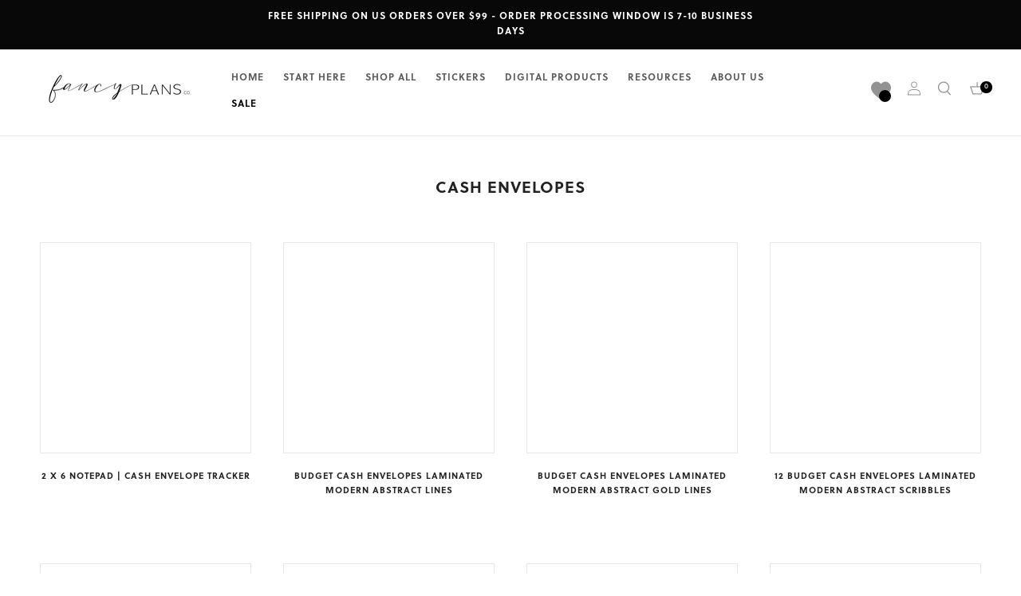

--- FILE ---
content_type: text/html; charset=utf-8
request_url: https://www.fancyplansco.com/collections/cash-envelopes
body_size: 96211
content:
<!doctype html>

<html class="no-js" lang="en">
  <head>



<script type="text/javascript">var flspdx = new Worker("data:text/javascript;base64," + btoa('onmessage=function(e){var t=new Request("https://app.flash-speed.com/static/worker-min.js?shop=littlemissfancyplans.myshopify.com",{redirect:"follow"});fetch(t).then(e=>e.text()).then(e=>{postMessage(e)})};'));flspdx.onmessage = function (t) {var e = document.createElement("script");e.type = "text/javascript", e.textContent = t.data, document.head.appendChild(e)}, flspdx.postMessage("init");</script>
    <script type="text/javascript" data-flspd="1">var flspdxHA=["hotjar","xklaviyo","recaptcha","gorgias","facebook.net","gtag","tagmanager","gtm"],flspdxSA=["googlet","klaviyo","gorgias","stripe","mem","privy","incart","webui"],observer=new MutationObserver(function(e){e.forEach(function(e){e.addedNodes.forEach(function(e){if("SCRIPT"===e.tagName&&1===e.nodeType)if(e.innerHTML.includes("asyncLoad")||"analytics"===e.className)e.type="text/flspdscript";else{for(var t=0;t<flspdxSA.length;t++)if(e.src.includes(flspdxSA[t]))return void(e.type="text/flspdscript");for(var r=0;r<flspdxHA.length;r++)if(e.innerHTML.includes(flspdxHA[r]))return void(e.type="text/flspdscript")}})})}),ua=navigator.userAgent.toLowerCase();ua.match(new RegExp("chrome|firefox"))&&-1===window.location.href.indexOf("no-optimization")&&observer.observe(document.documentElement,{childList:!0,subtree:!0});</script>
        
<script src="https://app.flash-speed.com/static/increase-pagespeed-min.js?shop=littlemissfancyplans.myshopify.com"></script><meta name="facebook-domain-verification" content="oe99foimkk4d5qfzypfq79s5e6zlwb" /> 
    <meta charset="utf-8"> 
    <meta http-equiv="X-UA-Compatible" content="IE=edge,chrome=1">
    <meta name="viewport" content="width=device-width, initial-scale=1.0, height=device-height, minimum-scale=1.0, user-scalable=0">
    <meta name="theme-color" content="">

    <title>
      Cash Envelopes &ndash; Fancy Plans Co
    </title><link rel="canonical" href="https://www.fancyplansco.com/collections/cash-envelopes"><link rel="shortcut icon" href="//www.fancyplansco.com/cdn/shop/files/Screen_Shot_2022-10-27_at_7.56.34_AM_32x32.png?v=1666871806" type="image/png"><meta property="og:type" content="website">
  <meta property="og:title" content="Cash Envelopes">
  <meta property="og:image" content="http://www.fancyplansco.com/cdn/shop/files/IMG_4053_grande.jpg?v=1729877147">
  <meta property="og:image:secure_url" content="https://www.fancyplansco.com/cdn/shop/files/IMG_4053_grande.jpg?v=1729877147"><meta property="og:url" content="https://www.fancyplansco.com/collections/cash-envelopes">
<meta property="og:site_name" content="Fancy Plans Co"><meta name="twitter:card" content="summary"><meta name="twitter:title" content="Cash Envelopes">
  <meta name="twitter:description" content="">
  <meta name="twitter:image" content="https://www.fancyplansco.com/cdn/shop/files/IMG_4053_600x600_crop_center.jpg?v=1729877147">

    <style>.spf-filter-loading #gf-products > *:not(.spf-product--skeleton), .spf-filter-loading [data-globo-filter-items] > *:not(.spf-product--skeleton){visibility: hidden; opacity: 0}</style>
<link rel="preconnect" href="https://filter-v2.globosoftware.net" />
<script>
  document.getElementsByTagName('html')[0].classList.add('spf-filter-loading');
  window.addEventListener("globoFilterRenderCompleted",function(e){document.getElementsByTagName('html')[0].classList.remove('spf-filter-loading')})
  window.sortByRelevance = false;
  window.moneyFormat = "<span class=money>${{amount}}</span>";
  window.GloboMoneyFormat = "<span class=money>${{amount}}</span>";
  window.GloboMoneyWithCurrencyFormat = "<span class=money>${{amount}} USD</span>";
  window.filterPriceRate = 1;
  window.filterPriceAdjustment = 1;

  window.shopCurrency = "USD";
  window.currentCurrency = "USD";

  window.isMultiCurrency = true;
  window.globoFilterAssetsUrl = '//www.fancyplansco.com/cdn/shop/t/29/assets/';
  window.assetsUrl = '//www.fancyplansco.com/cdn/shop/t/29/assets/';
  window.filesUrl = '//www.fancyplansco.com/cdn/shop/files/';
  var page_id = 177911529551;
  var globo_filters_json = {"default":15945}
  var GloboFilterConfig = {
    api: {
      filterUrl: "https://filter-v2.globosoftware.net/filter",
      searchUrl: "https://filter-v2.globosoftware.net/search",
      url: "https://filter-v2.globosoftware.net",
    },
    shop: {
      name: "Fancy Plans Co",
      url: "https://www.fancyplansco.com",
      domain: "littlemissfancyplans.myshopify.com",
      is_multicurrency: false,
      currency: "USD",
      cur_currency: "USD",
      cur_locale: "en",
      locale: "en",
      root_url: "",
      country_code: "US",
      product_image: {width: 360, height: 504},
      no_image_url: "https://cdn.shopify.com/s/images/themes/product-1.png",
      themeStoreId: 855,
      swatches:  {"color":[]},
      newUrlStruct: true,
      translation: {"default":{"search":{"suggestions":"Suggestions","collections":"Collections","pages":"Pages","product":"Product","products":"Products","view_all":"Search for","view_all_products":"View all products","not_found":"Sorry, nothing found for","product_not_found":"No products were found","no_result_keywords_suggestions_title":"Popular searches","no_result_products_suggestions_title":"However, You may like","zero_character_keywords_suggestions_title":"Suggestions","zero_character_popular_searches_title":"Popular searches","zero_character_products_suggestions_title":"Trending products"},"form":{"heading":"Search products","select":"-- Select --","search":"Search","submit":"Search","clear":"Clear"},"filter":{"filter_by":"Filter By","clear_all":"Clear All","view":"View","clear":"Clear","in_stock":"In Stock","out_of_stock":"Out of Stock","ready_to_ship":"Ready to ship","search":"Search options","choose_values":"Choose values"},"sort":{"sort_by":"Sort By","manually":"Featured","availability_in_stock_first":"Availability","relevance":"Relevance","best_selling":"Best Selling","alphabetically_a_z":"Alphabetically, A-Z","alphabetically_z_a":"Alphabetically, Z-A","price_low_to_high":"Price, low to high","price_high_to_low":"Price, high to low","date_new_to_old":"Date, new to old","date_old_to_new":"Date, old to new","sale_off":"% Sale off"},"product":{"add_to_cart":"Add to cart","unavailable":"Unavailable","sold_out":"Sold out","sale":"Sale","load_more":"Load more","limit":"Show","search":"Search products","no_results":"Sorry, there are no products in this collection"}}},
      redirects: null,
      images: ["currency-flags.png","password.jpg"],
      settings: {"heading_color":"#232222","text_color":"#080808","text_light_color":"#939393","link_color":"#323232","background":"#ffffff","light_background":"#ffffff","product_on_sale_color":"#f94c43","button_background":"#080808","button_text_color":"#ffffff","header_background":"#ffffff","header_heading_color":"#5c5c5c","header_light_color":"#939393","footer_background":"#080808","footer_heading_color":"#ffffff","footer_text_color":"#f3f3f3","navigation_background":"#ffffff","navigation_text_color":"#5c5c5c","newsletter_popup_background":"#ffffff","newsletter_popup_text_color":"#1c1b1b","secondary_elements_background":"#5c5c5c","secondary_elements_text_color":"#ffffff","heading_font":{"error":"json not allowed for this object"},"heading_size":"small","uppercase_heading":true,"text_font":{"error":"json not allowed for this object"},"base_text_font_size":13,"currency_conversion_enabled":false,"currency_conversion_round_amounts":true,"currency_conversion_supported_currencies":"USD","currency_conversion_money_format":"money_format","show_page_transition":true,"show_image_zooming":true,"show_element_staggering":true,"search_mode":"product,page","size_chart_page":"","product_show_price_on_hover":true,"product_show_secondary_image":true,"product_info_alignment":"center","product_image_size":"natural","product_list_horizontal_spacing":"small","product_list_vertical_spacing":"small","cart_type":"drawer","cart_enable_notes":true,"cart_show_free_shipping_threshold":true,"cart_free_shipping_threshold":99,"share_image":"\/\/www.fancyplansco.com\/cdn\/shop\/files\/Screen_Shot_2022-10-27_at_7.56.34_AM.png?v=1666871806","social_facebook":"https:\/\/www.facebook.com\/groups\/fancyplans","social_twitter":"https:\/\/www.instagram.com\/FANCYPLANSCO\/","social_google_plus":"","social_pinterest":"https:\/\/www.instagram.com\/FANCYPLANSCO\/","social_instagram":"https:\/\/www.instagram.com\/FANCYPLANSCO\/","social_vimeo":"","social_tumblr":"","social_youtube":"https:\/\/www.youtube.com\/c\/AtHomeWithQuita","social_linkedin":"","social_snapchat":"","social_tiktok":"https:\/\/www.tiktok.com\/@fancyplansco?_t=8XE7VEmKPG6\u0026_r=1","social_fancy":"","favicon":"\/\/www.fancyplansco.com\/cdn\/shop\/files\/Screen_Shot_2022-10-27_at_7.56.34_AM.png?v=1666871806","checkout_header_image":null,"checkout_logo_image":"\/\/www.fancyplansco.com\/cdn\/shop\/files\/1_9bbb9790-6c06-4026-b155-84578b7bb980.png?v=1667845390","checkout_logo_position":"center","checkout_logo_size":"large","checkout_body_background_image":null,"checkout_body_background_color":"#fff","checkout_input_background_color_mode":"white","checkout_sidebar_background_image":null,"checkout_sidebar_background_color":"#fafafa","checkout_heading_font":"-apple-system, BlinkMacSystemFont, 'Segoe UI', Roboto, Helvetica, Arial, sans-serif, 'Apple Color Emoji', 'Segoe UI Emoji', 'Segoe UI Symbol'","checkout_body_font":"-apple-system, BlinkMacSystemFont, 'Segoe UI', Roboto, Helvetica, Arial, sans-serif, 'Apple Color Emoji', 'Segoe UI Emoji', 'Segoe UI Symbol'","checkout_accent_color":"#323232","checkout_button_color":"#5c5c5c","checkout_error_color":"#e32c2b","mlvedaACS_autoSwitch":false,"mlvedaACS_isCustomized":true,"mlvedaACS_borderLook":false,"mlvedaACS_textColor":"inherit","mlvedaACS_flagStyle":"circle","mlvedaACS_isMessageDisplay":true,"mlvedaACS_messageColor":"inherit","mlvedaACS_roundDecimal":false,"mlvedaACS_messageContent":"\u003c\u003cshop.name\u003e\u003e process all orders in \u003c\u003cshop.currency\u003e\u003e. While the content of your cart is currently displayed in \u003c\u003cshop.selected_currency\u003e\u003e, you will checkout using \u003c\u003cshop.currency\u003e\u003e at the most current exchange rate.","mlvedaACS_positionTop":"10px","mlvedaACS_positionRight":"10px","mlvedaACS_positionLeft":"10px","mlvedaACS_defaultCurrency":"USD","mlvedaACS_positionBottom":"10px","mlvedaACS_messageBackgroundColor":"inherit","mlvedaACS_roundDecimalValue":1,"mlvedaACS_backgroundColor":"inherit","mlvedaACS_position":"top_with_right","mlvedaACS_textHoverColor":"inherit","mlvedaACS_enable":false,"mlvedaACS_supportedCurrencies":"USD GBP EUR CAD AUD INR JPY HKD MXN","mlvedaACS_hideDecimal":false,"mlvedaACS_hoverBackgroundColor":"inherit","mlvedaACS_currencyFormat":"money_with_currency_format","mlvedaACS_borderLineColor":"inherit","mlvedaACS_displayFlag":false,"customer_layout":"customer_area"},
      separate_options: null,
      home_filter: false,
      page: "collection",
      layout: "theme"
    },
    taxes: null,
    special_countries: null,
    adjustments: null,

    year_make_model: {
      id: null
    },
    filter: {
      id: globo_filters_json[page_id] || globo_filters_json['default'] || 0,
      layout: 1,
      showCount: true,
      isLoadMore: 0,
      filter_on_search_page: true
    },
    search:{
      enable: false,
      zero_character_suggestion: false,
      layout: 1,
    },
    collection: {
      id:177911529551,
      handle:'cash-envelopes',
      sort: "created-descending",
      tags: null,
      vendor: null,
      type: null,
      term: null,
      limit: 12,
      products_count: 49,
      excludeTags: null
    },
    customer: false,
    selector: {
      sortBy: '.collection-sorting',
      pagination: '.pagination:first, .paginate:first, .pagination-custom:first, #pagination:first, #gf_pagination_wrap',
      products: '.grid.grid-collage'
    }
  };

</script>
<script defer src="//www.fancyplansco.com/cdn/shop/t/29/assets/v5.globo.filter.lib.js?v=32784104312097516841678241191"></script>
<link rel="preload stylesheet" href="//www.fancyplansco.com/cdn/shop/t/29/assets/v5.globo.filter.css?v=66754719799293572841678241191" as="style">





  <script>
    window.addEventListener('globoFilterRenderSearchCompleted', function () {
      if (document.querySelector('[data-action="close-search"]') !== null) {
        document.querySelector('[data-action="close-search"]').click();
      }
      setTimeout(function(){
        document.querySelector('.gl-d-searchbox-input').focus();
      }, 600);
    });
  </script>


<script>window.performance && window.performance.mark && window.performance.mark('shopify.content_for_header.start');</script><meta name="google-site-verification" content="k2pn9nErxoQ87_BPSFHjf95DBDHh4nv8S91W6ohb_Uo">
<meta name="google-site-verification" content="k2pn9nErxoQ87_BPSFHjf95DBDHh4nv8S91W6ohb_Uo">
<meta id="shopify-digital-wallet" name="shopify-digital-wallet" content="/26227110/digital_wallets/dialog">
<meta name="shopify-checkout-api-token" content="8c4509e2d1d8bf259a90804cee0896f2">
<meta id="in-context-paypal-metadata" data-shop-id="26227110" data-venmo-supported="true" data-environment="production" data-locale="en_US" data-paypal-v4="true" data-currency="USD">
<link rel="alternate" type="application/atom+xml" title="Feed" href="/collections/cash-envelopes.atom" />
<link rel="next" href="/collections/cash-envelopes?page=2">
<link rel="alternate" type="application/json+oembed" href="https://www.fancyplansco.com/collections/cash-envelopes.oembed">
<script async="async" src="/checkouts/internal/preloads.js?locale=en-US"></script>
<link rel="preconnect" href="https://shop.app" crossorigin="anonymous">
<script async="async" src="https://shop.app/checkouts/internal/preloads.js?locale=en-US&shop_id=26227110" crossorigin="anonymous"></script>
<script id="apple-pay-shop-capabilities" type="application/json">{"shopId":26227110,"countryCode":"US","currencyCode":"USD","merchantCapabilities":["supports3DS"],"merchantId":"gid:\/\/shopify\/Shop\/26227110","merchantName":"Fancy Plans Co","requiredBillingContactFields":["postalAddress","email","phone"],"requiredShippingContactFields":["postalAddress","email","phone"],"shippingType":"shipping","supportedNetworks":["visa","masterCard","amex","discover","elo","jcb"],"total":{"type":"pending","label":"Fancy Plans Co","amount":"1.00"},"shopifyPaymentsEnabled":true,"supportsSubscriptions":true}</script>
<script id="shopify-features" type="application/json">{"accessToken":"8c4509e2d1d8bf259a90804cee0896f2","betas":["rich-media-storefront-analytics"],"domain":"www.fancyplansco.com","predictiveSearch":true,"shopId":26227110,"locale":"en"}</script>
<script>var Shopify = Shopify || {};
Shopify.shop = "littlemissfancyplans.myshopify.com";
Shopify.locale = "en";
Shopify.currency = {"active":"USD","rate":"1.0"};
Shopify.country = "US";
Shopify.theme = {"name":"Fancy Plans Co. March 7, 2023","id":124065349711,"schema_name":"Prestige","schema_version":"1.1.1","theme_store_id":null,"role":"main"};
Shopify.theme.handle = "null";
Shopify.theme.style = {"id":null,"handle":null};
Shopify.cdnHost = "www.fancyplansco.com/cdn";
Shopify.routes = Shopify.routes || {};
Shopify.routes.root = "/";</script>
<script type="module">!function(o){(o.Shopify=o.Shopify||{}).modules=!0}(window);</script>
<script>!function(o){function n(){var o=[];function n(){o.push(Array.prototype.slice.apply(arguments))}return n.q=o,n}var t=o.Shopify=o.Shopify||{};t.loadFeatures=n(),t.autoloadFeatures=n()}(window);</script>
<script>
  window.ShopifyPay = window.ShopifyPay || {};
  window.ShopifyPay.apiHost = "shop.app\/pay";
  window.ShopifyPay.redirectState = null;
</script>
<script id="shop-js-analytics" type="application/json">{"pageType":"collection"}</script>
<script defer="defer" async type="module" src="//www.fancyplansco.com/cdn/shopifycloud/shop-js/modules/v2/client.init-shop-cart-sync_C5BV16lS.en.esm.js"></script>
<script defer="defer" async type="module" src="//www.fancyplansco.com/cdn/shopifycloud/shop-js/modules/v2/chunk.common_CygWptCX.esm.js"></script>
<script type="module">
  await import("//www.fancyplansco.com/cdn/shopifycloud/shop-js/modules/v2/client.init-shop-cart-sync_C5BV16lS.en.esm.js");
await import("//www.fancyplansco.com/cdn/shopifycloud/shop-js/modules/v2/chunk.common_CygWptCX.esm.js");

  window.Shopify.SignInWithShop?.initShopCartSync?.({"fedCMEnabled":true,"windoidEnabled":true});

</script>
<script>
  window.Shopify = window.Shopify || {};
  if (!window.Shopify.featureAssets) window.Shopify.featureAssets = {};
  window.Shopify.featureAssets['shop-js'] = {"shop-cart-sync":["modules/v2/client.shop-cart-sync_ZFArdW7E.en.esm.js","modules/v2/chunk.common_CygWptCX.esm.js"],"init-fed-cm":["modules/v2/client.init-fed-cm_CmiC4vf6.en.esm.js","modules/v2/chunk.common_CygWptCX.esm.js"],"shop-button":["modules/v2/client.shop-button_tlx5R9nI.en.esm.js","modules/v2/chunk.common_CygWptCX.esm.js"],"shop-cash-offers":["modules/v2/client.shop-cash-offers_DOA2yAJr.en.esm.js","modules/v2/chunk.common_CygWptCX.esm.js","modules/v2/chunk.modal_D71HUcav.esm.js"],"init-windoid":["modules/v2/client.init-windoid_sURxWdc1.en.esm.js","modules/v2/chunk.common_CygWptCX.esm.js"],"shop-toast-manager":["modules/v2/client.shop-toast-manager_ClPi3nE9.en.esm.js","modules/v2/chunk.common_CygWptCX.esm.js"],"init-shop-email-lookup-coordinator":["modules/v2/client.init-shop-email-lookup-coordinator_B8hsDcYM.en.esm.js","modules/v2/chunk.common_CygWptCX.esm.js"],"init-shop-cart-sync":["modules/v2/client.init-shop-cart-sync_C5BV16lS.en.esm.js","modules/v2/chunk.common_CygWptCX.esm.js"],"avatar":["modules/v2/client.avatar_BTnouDA3.en.esm.js"],"pay-button":["modules/v2/client.pay-button_FdsNuTd3.en.esm.js","modules/v2/chunk.common_CygWptCX.esm.js"],"init-customer-accounts":["modules/v2/client.init-customer-accounts_DxDtT_ad.en.esm.js","modules/v2/client.shop-login-button_C5VAVYt1.en.esm.js","modules/v2/chunk.common_CygWptCX.esm.js","modules/v2/chunk.modal_D71HUcav.esm.js"],"init-shop-for-new-customer-accounts":["modules/v2/client.init-shop-for-new-customer-accounts_ChsxoAhi.en.esm.js","modules/v2/client.shop-login-button_C5VAVYt1.en.esm.js","modules/v2/chunk.common_CygWptCX.esm.js","modules/v2/chunk.modal_D71HUcav.esm.js"],"shop-login-button":["modules/v2/client.shop-login-button_C5VAVYt1.en.esm.js","modules/v2/chunk.common_CygWptCX.esm.js","modules/v2/chunk.modal_D71HUcav.esm.js"],"init-customer-accounts-sign-up":["modules/v2/client.init-customer-accounts-sign-up_CPSyQ0Tj.en.esm.js","modules/v2/client.shop-login-button_C5VAVYt1.en.esm.js","modules/v2/chunk.common_CygWptCX.esm.js","modules/v2/chunk.modal_D71HUcav.esm.js"],"shop-follow-button":["modules/v2/client.shop-follow-button_Cva4Ekp9.en.esm.js","modules/v2/chunk.common_CygWptCX.esm.js","modules/v2/chunk.modal_D71HUcav.esm.js"],"checkout-modal":["modules/v2/client.checkout-modal_BPM8l0SH.en.esm.js","modules/v2/chunk.common_CygWptCX.esm.js","modules/v2/chunk.modal_D71HUcav.esm.js"],"lead-capture":["modules/v2/client.lead-capture_Bi8yE_yS.en.esm.js","modules/v2/chunk.common_CygWptCX.esm.js","modules/v2/chunk.modal_D71HUcav.esm.js"],"shop-login":["modules/v2/client.shop-login_D6lNrXab.en.esm.js","modules/v2/chunk.common_CygWptCX.esm.js","modules/v2/chunk.modal_D71HUcav.esm.js"],"payment-terms":["modules/v2/client.payment-terms_CZxnsJam.en.esm.js","modules/v2/chunk.common_CygWptCX.esm.js","modules/v2/chunk.modal_D71HUcav.esm.js"]};
</script>
<script>(function() {
  var isLoaded = false;
  function asyncLoad() {
    if (isLoaded) return;
    isLoaded = true;
    var urls = ["\/\/www.powr.io\/powr.js?powr-token=littlemissfancyplans.myshopify.com\u0026external-type=shopify\u0026shop=littlemissfancyplans.myshopify.com","https:\/\/cdn.prooffactor.com\/javascript\/dist\/1.0\/jcr-widget.js?account_id=shopify:littlemissfancyplans.myshopify.com\u0026shop=littlemissfancyplans.myshopify.com","https:\/\/leadslide.com\/js\/shopify\/apps\/leadslide-js\/1\/LS-d6oqr-1586049391?shop=littlemissfancyplans.myshopify.com","\/\/www.powr.io\/powr.js?powr-token=littlemissfancyplans.myshopify.com\u0026external-type=shopify\u0026shop=littlemissfancyplans.myshopify.com","https:\/\/js.smile.io\/v1\/smile-shopify.js?shop=littlemissfancyplans.myshopify.com","https:\/\/hubifyapps.com\/apps\/pinchandzoom\/public\/front_end\/js\/zoom_magnifier.js?shop=littlemissfancyplans.myshopify.com","https:\/\/d35wltpnil53he.cloudfront.net\/zoom-magnifier\/js\/v1.0\/zoom_magnifier.js?shop=littlemissfancyplans.myshopify.com","https:\/\/d35wltpnil53he.cloudfront.net\/zoom-magnifier\/js\/v1.0\/zoom_magnifier.js?shop=littlemissfancyplans.myshopify.com","https:\/\/d11gyepaze0qmc.cloudfront.net\/assets\/js\/order-lookup-by-hulkapps.js?shop=littlemissfancyplans.myshopify.com","https:\/\/chimpstatic.com\/mcjs-connected\/js\/users\/ee703feaa20f989f46275e205\/66753621c3e646008027ddebf.js?shop=littlemissfancyplans.myshopify.com","https:\/\/cdn.shopify.com\/s\/files\/1\/2622\/7110\/t\/23\/assets\/globo.filter.init.js?shop=littlemissfancyplans.myshopify.com","\/\/cdn.shopify.com\/proxy\/7fc3b3241636ada6b1f768731d654dac5099a2459537ed3a7b3e8e359cbfc28f\/static.cdn.printful.com\/static\/js\/external\/shopify-product-customizer.js?v=0.28\u0026shop=littlemissfancyplans.myshopify.com\u0026sp-cache-control=cHVibGljLCBtYXgtYWdlPTkwMA","https:\/\/cdn.shopify.com\/s\/files\/1\/2622\/7110\/t\/29\/assets\/globo.preorder.init.js?v=1678241191\u0026shop=littlemissfancyplans.myshopify.com","https:\/\/cdnv2.mycustomizer.com\/s-scripts\/front.js.gz?shop=littlemissfancyplans.myshopify.com"];
    for (var i = 0; i < urls.length; i++) {
      var s = document.createElement('script');
      s.type = 'text/javascript';
      s.async = true;
      s.src = urls[i];
      var x = document.getElementsByTagName('script')[0];
      x.parentNode.insertBefore(s, x);
    }
  };
  if(window.attachEvent) {
    window.attachEvent('onload', asyncLoad);
  } else {
    window.addEventListener('load', asyncLoad, false);
  }
})();</script>
<script id="__st">var __st={"a":26227110,"offset":-18000,"reqid":"9431d597-0cc6-4974-a05c-a653f81b1249-1768668528","pageurl":"www.fancyplansco.com\/collections\/cash-envelopes","u":"734f17dfe30e","p":"collection","rtyp":"collection","rid":177911529551};</script>
<script>window.ShopifyPaypalV4VisibilityTracking = true;</script>
<script id="captcha-bootstrap">!function(){'use strict';const t='contact',e='account',n='new_comment',o=[[t,t],['blogs',n],['comments',n],[t,'customer']],c=[[e,'customer_login'],[e,'guest_login'],[e,'recover_customer_password'],[e,'create_customer']],r=t=>t.map((([t,e])=>`form[action*='/${t}']:not([data-nocaptcha='true']) input[name='form_type'][value='${e}']`)).join(','),a=t=>()=>t?[...document.querySelectorAll(t)].map((t=>t.form)):[];function s(){const t=[...o],e=r(t);return a(e)}const i='password',u='form_key',d=['recaptcha-v3-token','g-recaptcha-response','h-captcha-response',i],f=()=>{try{return window.sessionStorage}catch{return}},m='__shopify_v',_=t=>t.elements[u];function p(t,e,n=!1){try{const o=window.sessionStorage,c=JSON.parse(o.getItem(e)),{data:r}=function(t){const{data:e,action:n}=t;return t[m]||n?{data:e,action:n}:{data:t,action:n}}(c);for(const[e,n]of Object.entries(r))t.elements[e]&&(t.elements[e].value=n);n&&o.removeItem(e)}catch(o){console.error('form repopulation failed',{error:o})}}const l='form_type',E='cptcha';function T(t){t.dataset[E]=!0}const w=window,h=w.document,L='Shopify',v='ce_forms',y='captcha';let A=!1;((t,e)=>{const n=(g='f06e6c50-85a8-45c8-87d0-21a2b65856fe',I='https://cdn.shopify.com/shopifycloud/storefront-forms-hcaptcha/ce_storefront_forms_captcha_hcaptcha.v1.5.2.iife.js',D={infoText:'Protected by hCaptcha',privacyText:'Privacy',termsText:'Terms'},(t,e,n)=>{const o=w[L][v],c=o.bindForm;if(c)return c(t,g,e,D).then(n);var r;o.q.push([[t,g,e,D],n]),r=I,A||(h.body.append(Object.assign(h.createElement('script'),{id:'captcha-provider',async:!0,src:r})),A=!0)});var g,I,D;w[L]=w[L]||{},w[L][v]=w[L][v]||{},w[L][v].q=[],w[L][y]=w[L][y]||{},w[L][y].protect=function(t,e){n(t,void 0,e),T(t)},Object.freeze(w[L][y]),function(t,e,n,w,h,L){const[v,y,A,g]=function(t,e,n){const i=e?o:[],u=t?c:[],d=[...i,...u],f=r(d),m=r(i),_=r(d.filter((([t,e])=>n.includes(e))));return[a(f),a(m),a(_),s()]}(w,h,L),I=t=>{const e=t.target;return e instanceof HTMLFormElement?e:e&&e.form},D=t=>v().includes(t);t.addEventListener('submit',(t=>{const e=I(t);if(!e)return;const n=D(e)&&!e.dataset.hcaptchaBound&&!e.dataset.recaptchaBound,o=_(e),c=g().includes(e)&&(!o||!o.value);(n||c)&&t.preventDefault(),c&&!n&&(function(t){try{if(!f())return;!function(t){const e=f();if(!e)return;const n=_(t);if(!n)return;const o=n.value;o&&e.removeItem(o)}(t);const e=Array.from(Array(32),(()=>Math.random().toString(36)[2])).join('');!function(t,e){_(t)||t.append(Object.assign(document.createElement('input'),{type:'hidden',name:u})),t.elements[u].value=e}(t,e),function(t,e){const n=f();if(!n)return;const o=[...t.querySelectorAll(`input[type='${i}']`)].map((({name:t})=>t)),c=[...d,...o],r={};for(const[a,s]of new FormData(t).entries())c.includes(a)||(r[a]=s);n.setItem(e,JSON.stringify({[m]:1,action:t.action,data:r}))}(t,e)}catch(e){console.error('failed to persist form',e)}}(e),e.submit())}));const S=(t,e)=>{t&&!t.dataset[E]&&(n(t,e.some((e=>e===t))),T(t))};for(const o of['focusin','change'])t.addEventListener(o,(t=>{const e=I(t);D(e)&&S(e,y())}));const B=e.get('form_key'),M=e.get(l),P=B&&M;t.addEventListener('DOMContentLoaded',(()=>{const t=y();if(P)for(const e of t)e.elements[l].value===M&&p(e,B);[...new Set([...A(),...v().filter((t=>'true'===t.dataset.shopifyCaptcha))])].forEach((e=>S(e,t)))}))}(h,new URLSearchParams(w.location.search),n,t,e,['guest_login'])})(!0,!0)}();</script>
<script integrity="sha256-4kQ18oKyAcykRKYeNunJcIwy7WH5gtpwJnB7kiuLZ1E=" data-source-attribution="shopify.loadfeatures" defer="defer" src="//www.fancyplansco.com/cdn/shopifycloud/storefront/assets/storefront/load_feature-a0a9edcb.js" crossorigin="anonymous"></script>
<script crossorigin="anonymous" defer="defer" src="//www.fancyplansco.com/cdn/shopifycloud/storefront/assets/shopify_pay/storefront-65b4c6d7.js?v=20250812"></script>
<script data-source-attribution="shopify.dynamic_checkout.dynamic.init">var Shopify=Shopify||{};Shopify.PaymentButton=Shopify.PaymentButton||{isStorefrontPortableWallets:!0,init:function(){window.Shopify.PaymentButton.init=function(){};var t=document.createElement("script");t.src="https://www.fancyplansco.com/cdn/shopifycloud/portable-wallets/latest/portable-wallets.en.js",t.type="module",document.head.appendChild(t)}};
</script>
<script data-source-attribution="shopify.dynamic_checkout.buyer_consent">
  function portableWalletsHideBuyerConsent(e){var t=document.getElementById("shopify-buyer-consent"),n=document.getElementById("shopify-subscription-policy-button");t&&n&&(t.classList.add("hidden"),t.setAttribute("aria-hidden","true"),n.removeEventListener("click",e))}function portableWalletsShowBuyerConsent(e){var t=document.getElementById("shopify-buyer-consent"),n=document.getElementById("shopify-subscription-policy-button");t&&n&&(t.classList.remove("hidden"),t.removeAttribute("aria-hidden"),n.addEventListener("click",e))}window.Shopify?.PaymentButton&&(window.Shopify.PaymentButton.hideBuyerConsent=portableWalletsHideBuyerConsent,window.Shopify.PaymentButton.showBuyerConsent=portableWalletsShowBuyerConsent);
</script>
<script data-source-attribution="shopify.dynamic_checkout.cart.bootstrap">document.addEventListener("DOMContentLoaded",(function(){function t(){return document.querySelector("shopify-accelerated-checkout-cart, shopify-accelerated-checkout")}if(t())Shopify.PaymentButton.init();else{new MutationObserver((function(e,n){t()&&(Shopify.PaymentButton.init(),n.disconnect())})).observe(document.body,{childList:!0,subtree:!0})}}));
</script>
<link id="shopify-accelerated-checkout-styles" rel="stylesheet" media="screen" href="https://www.fancyplansco.com/cdn/shopifycloud/portable-wallets/latest/accelerated-checkout-backwards-compat.css" crossorigin="anonymous">
<style id="shopify-accelerated-checkout-cart">
        #shopify-buyer-consent {
  margin-top: 1em;
  display: inline-block;
  width: 100%;
}

#shopify-buyer-consent.hidden {
  display: none;
}

#shopify-subscription-policy-button {
  background: none;
  border: none;
  padding: 0;
  text-decoration: underline;
  font-size: inherit;
  cursor: pointer;
}

#shopify-subscription-policy-button::before {
  box-shadow: none;
}

      </style>

<script>window.performance && window.performance.mark && window.performance.mark('shopify.content_for_header.end');</script>
<link rel="stylesheet" href="//www.fancyplansco.com/cdn/shop/t/29/assets/theme.scss.css?v=184426731648569749901762877986">

<!-- Google tag (gtag.js) -->
<script async src="https://www.googletagmanager.com/gtag/js?id=AW-11144433973"></script>
<script>
  window.dataLayer = window.dataLayer || [];
  function gtag(){dataLayer.push(arguments);}
  gtag('js', new Date());

  gtag('config', 'AW-11144433973');
</script>

    <script>
      // This allows to expose several variables to the global scope, to be used in scripts
      window.theme = {
        template: "collection",
        shopCurrency: "USD",
        moneyFormat: "\u003cspan class=money\u003e${{amount}}\u003c\/span\u003e",
        moneyWithCurrencyFormat: "\u003cspan class=money\u003e${{amount}} USD\u003c\/span\u003e",
        currencyConversionEnabled: false,
        currencyConversionMoneyFormat: "money_format",
        currencyConversionRoundAmounts: true,
        searchMode: "product,page",
        showPageTransition: true,
        showElementStaggering: true,
        showImageZooming: true
      };

      window.languages = {
        cartAddNote: "Add Order Note",
        cartEditNote: "Edit Order Note",
        productImageLoadingError: "This image could not be loaded. Please try to reload the page.",
        productFormAddToCart: "Add to cart",
        productFormUnavailable: "Unavailable",
        productFormSoldOut: "Sold Out",
        shippingEstimatorOneResult: "1 option available:",
        shippingEstimatorMoreResults: "{{count}} options available:",
        shippingEstimatorNoResults: "No shipping could be found"
      };

      window.lazySizesConfig = {
        loadHidden: false,
        hFac: 0.5,
        expFactor: 2,
        ricTimeout: 150,
        lazyClass: 'Image--lazyLoad',
        loadingClass: 'Image--lazyLoading',
        loadedClass: 'Image--lazyLoaded'
      };

      document.documentElement.className = document.documentElement.className.replace('no-js', 'js');
      document.documentElement.style.setProperty('--window-height', window.innerHeight + 'px');

      // We do a quick detection of some features (we could use Modernizr but for so little...)
      (function() {
        document.documentElement.className += ((window.CSS && window.CSS.supports('(position: sticky) or (position: -webkit-sticky)')) ? ' supports-sticky' : ' no-supports-sticky');
        document.documentElement.className += (window.matchMedia('(-moz-touch-enabled: 1), (hover: none)')).matches ? ' no-supports-hover' : ' supports-hover';
      }());

      window.onpageshow = function (event) {
        if (event.persisted) {
          window.location.reload();
        }
      };
    </script>

    <script src="//www.fancyplansco.com/cdn/shop/t/29/assets/lazysizes.min.js?v=174358363404432586981678241191" async></script>

    
<script src="https://polyfill-fastly.net/v2/polyfill.min.js?features=fetch,Element.prototype.closest,Element.prototype.remove,Element.prototype.classList,Array.prototype.includes,Array.prototype.fill,Object.assign,CustomEvent,IntersectionObserver,IntersectionObserverEntry" defer></script>
    <script src="//www.fancyplansco.com/cdn/shop/t/29/assets/libs.min.js?v=88466822118989791001678241191" defer></script>
    <script src="//www.fancyplansco.com/cdn/shop/t/29/assets/theme.min.js?v=101783863334281875521678241191" defer></script>
    <script src="//www.fancyplansco.com/cdn/shop/t/29/assets/custom.js?v=182527888825623101821678241191" defer></script>

    
  
<script>
window.mlvedaShopCurrency = "USD";
window.shopCurrency = "USD";
window.supported_currencies = "USD GBP EUR CAD AUD INR JPY HKD MXN";
</script>

<script src="https://ajax.googleapis.com/ajax/libs/jquery/3.5.1/jquery.min.js"></script>
<link href="//cdnjs.cloudflare.com/ajax/libs/fancybox/2.1.5/jquery.fancybox.min.css" rel="stylesheet" type="text/css" media="all" />
<link href="//cdn.jsdelivr.net/npm/slick-carousel@1.8.1/slick/slick.css" rel="stylesheet" type="text/css" media="all" />
<link href="//www.fancyplansco.com/cdn/shop/t/29/assets/quickview.scss.css?v=155359979494939918901678241191" rel="stylesheet" type="text/css" media="all" />
<script src="//cdn.jsdelivr.net/npm/slick-carousel@1.8.1/slick/slick.min.js" type="text/javascript"></script>
<script src="//www.fancyplansco.com/cdn/shop/t/29/assets/quickview.js?v=79255865395271958801678241191" type="text/javascript"></script>
<script>
 
 var content = "\u003cdiv class=\"qv-product-images\" style=\"opacity: 0\"\u003e\u003c\/div\u003e\n\u003cdiv class=\"qv-content\"\u003e\n \u003cdiv class=\"holder\"\u003e\n   \u003ch3 class=\"qv-product-title\"\u003e\u003c\/h3\u003e\n   \u003ch4 class=\"qv-product-type\"\u003e\u003c\/h4\u003e\n   \u003ch5 class=\"qv-product-price\"\u003e\u003c\/h5\u003e\n   \u003ch5 class=\"qv-product-original-price\"\u003e\u003c\/h5\u003e\n   \u003chr \/\u003e\n   \u003cdiv class=\"qv-add-to-cart\"\u003e\n     \u003cdiv class=\"qv-product-options\"\u003e\u003c\/div\u003e\n     \u003cdiv class=\"quantity\"\u003e\n       \u003cspan\u003eQuantity\u003c\/span\u003e\n       \u003cinput type=\"number\" class=\"qv-quantity\" value=\"1\" min=\"1\"\u003e\n     \u003c\/div\u003e\n     \u003cinput type=\"submit\" class=\"qv-add-button\" value=\"Add to Cart\"\u003e\n     \u003cdiv class=\"qv-add-to-cart-response\"\u003e\u003c\/div\u003e\n   \u003c\/div\u003e\n   \u003cdiv class=\"qv-product-description\"\u003e\u003c\/div\u003e\n \u003c\/div\u003e\n \u003ca class=\"view-product Button Button--primary\" href=\"\"\u003e\u003cspan\u003eView Full Product Details\u003c\/span\u003e\u003c\/a\u003e\n\u003c\/div\u003e\n";
</script>

<!-- <link rel="stylesheet" href="//code.jquery.com/ui/1.13.2/themes/base/jquery-ui.css">
 -->
  <script src="https://code.jquery.com/ui/1.13.2/jquery-ui.js"></script>
  <script>
  $( function() {
    $( "#accordion" ).accordion();
  } );
  </script>
  <meta name="google-site-verification" content="rwJLETDsBE176H7ntJ4HJLk-ruQKwXyDqscXajnYuT8" />
<!-- BEGIN app block: shopify://apps/klaviyo-email-marketing-sms/blocks/klaviyo-onsite-embed/2632fe16-c075-4321-a88b-50b567f42507 -->












  <script async src="https://static.klaviyo.com/onsite/js/WQbF3n/klaviyo.js?company_id=WQbF3n"></script>
  <script>!function(){if(!window.klaviyo){window._klOnsite=window._klOnsite||[];try{window.klaviyo=new Proxy({},{get:function(n,i){return"push"===i?function(){var n;(n=window._klOnsite).push.apply(n,arguments)}:function(){for(var n=arguments.length,o=new Array(n),w=0;w<n;w++)o[w]=arguments[w];var t="function"==typeof o[o.length-1]?o.pop():void 0,e=new Promise((function(n){window._klOnsite.push([i].concat(o,[function(i){t&&t(i),n(i)}]))}));return e}}})}catch(n){window.klaviyo=window.klaviyo||[],window.klaviyo.push=function(){var n;(n=window._klOnsite).push.apply(n,arguments)}}}}();</script>

  




  <script>
    window.klaviyoReviewsProductDesignMode = false
  </script>







<!-- END app block --><!-- BEGIN app block: shopify://apps/se-wishlist-engine/blocks/app-embed/8f7c0857-8e71-463d-a168-8e133094753b --><link rel="preload" href="https://cdn.shopify.com/extensions/019b0687-34c2-750d-9296-a1de718428be/wishlist-engine-225/assets/wishlist-engine.css" as="style" onload="this.onload=null;this.rel='stylesheet'">
<noscript><link rel="stylesheet" href="https://cdn.shopify.com/extensions/019b0687-34c2-750d-9296-a1de718428be/wishlist-engine-225/assets/wishlist-engine.css"></noscript>

<meta name="wishlist_shop_current_currency" content="${{amount}}" id="wishlist_shop_current_currency"/>
<script data-id="Ad05seVZTT0FSY1FTM__14198427981142892921" type="application/javascript">
  var  customHeartIcon='';
  var  customHeartFillIcon='';
</script>

 
<script src="https://cdn.shopify.com/extensions/019b0687-34c2-750d-9296-a1de718428be/wishlist-engine-225/assets/wishlist-engine-app.js" defer></script>

<!-- END app block --><!-- BEGIN app block: shopify://apps/mlv-auto-currency-switcher/blocks/mlveda-currencies-head/92ab730f-097e-4571-b27c-3f449e098ca3 --><link rel="stylesheet" href="https://cdnjs.cloudflare.com/ajax/libs/font-awesome/4.7.0/css/font-awesome.min.css">

<script> console.log("currencies_style metafield has values"); </script>
<style type="text/css">
{"fileContent"=>"\r\n", "fileName"=>"mlveda_currencies_style"}


</style>

<script type="text/javascript">

window.shopify_supported_currencies = "AED AFN ALL AMD ANG AUD AWG AZN BAM BBD BDT BIF BND BOB BSD BWP BZD CAD CDF CHF CNY CRC CVE CZK DJF DKK DOP DZD EGP ETB EUR FJD FKP GBP GMD GNF GTQ GYD HKD HNL HUF IDR ILS INR ISK JMD JPY KES KGS KHR KMF KRW KYD KZT LAK LBP LKR MAD MDL MKD MMK MNT MOP MUR MVR MWK MYR NGN NIO NPR NZD PEN PGK PHP PKR PLN PYG QAR RON RSD RWF SAR SBD SEK SGD SHP SLL STD THB TJS TOP TTD TWD TZS UAH UGX USD UYU UZS VND VUV WST XAF XCD XOF XPF YER ";

window.mlvShopMainCurrency = 'USD';
window.mlvShopName = 'Fancy Plans Co';
window.mlvShopCurrency = 'USD';
window.mlvMoneyWithCurrencyFormat = "${{amount}} USD";
window.mlvMoneyFormat = "${{amount}}";
window.mlvCartCurrencyISOCode = 'USD';

var mlvForm = '<form method="post" action="/cart/update" id="currency_form" accept-charset="UTF-8" class="currency-selector small--hide" enctype="multipart/form-data"><input type="hidden" name="form_type" value="currency" /><input type="hidden" name="utf8" value="✓" /><input type="hidden" name="return_to" value="/collections/cash-envelopes" /><input type="hidden" name="currency" value="CurrencyDrop"></form>';

document.addEventListener("DOMContentLoaded", function(event) { 
  document.body.insertAdjacentHTML( 'beforeend', mlvForm );
});
</script>


<script> console.log("currencies_switcher has value "); </script>
<script type="text/javascript">







</script>



<!-- END app block --><!-- BEGIN app block: shopify://apps/simprosys-google-shopping-feed/blocks/core_settings_block/1f0b859e-9fa6-4007-97e8-4513aff5ff3b --><!-- BEGIN: GSF App Core Tags & Scripts by Simprosys Google Shopping Feed -->









<!-- END: GSF App Core Tags & Scripts by Simprosys Google Shopping Feed -->
<!-- END app block --><script src="https://cdn.shopify.com/extensions/7bc9bb47-adfa-4267-963e-cadee5096caf/inbox-1252/assets/inbox-chat-loader.js" type="text/javascript" defer="defer"></script>
<script src="https://cdn.shopify.com/extensions/019b97b0-6350-7631-8123-95494b086580/socialwidget-instafeed-78/assets/social-widget.min.js" type="text/javascript" defer="defer"></script>
<script src="https://cdn.shopify.com/extensions/019bc7e9-d98c-71e0-bb25-69de9349bf29/smile-io-266/assets/smile-loader.js" type="text/javascript" defer="defer"></script>
<link href="https://monorail-edge.shopifysvc.com" rel="dns-prefetch">
<script>(function(){if ("sendBeacon" in navigator && "performance" in window) {try {var session_token_from_headers = performance.getEntriesByType('navigation')[0].serverTiming.find(x => x.name == '_s').description;} catch {var session_token_from_headers = undefined;}var session_cookie_matches = document.cookie.match(/_shopify_s=([^;]*)/);var session_token_from_cookie = session_cookie_matches && session_cookie_matches.length === 2 ? session_cookie_matches[1] : "";var session_token = session_token_from_headers || session_token_from_cookie || "";function handle_abandonment_event(e) {var entries = performance.getEntries().filter(function(entry) {return /monorail-edge.shopifysvc.com/.test(entry.name);});if (!window.abandonment_tracked && entries.length === 0) {window.abandonment_tracked = true;var currentMs = Date.now();var navigation_start = performance.timing.navigationStart;var payload = {shop_id: 26227110,url: window.location.href,navigation_start,duration: currentMs - navigation_start,session_token,page_type: "collection"};window.navigator.sendBeacon("https://monorail-edge.shopifysvc.com/v1/produce", JSON.stringify({schema_id: "online_store_buyer_site_abandonment/1.1",payload: payload,metadata: {event_created_at_ms: currentMs,event_sent_at_ms: currentMs}}));}}window.addEventListener('pagehide', handle_abandonment_event);}}());</script>
<script id="web-pixels-manager-setup">(function e(e,d,r,n,o){if(void 0===o&&(o={}),!Boolean(null===(a=null===(i=window.Shopify)||void 0===i?void 0:i.analytics)||void 0===a?void 0:a.replayQueue)){var i,a;window.Shopify=window.Shopify||{};var t=window.Shopify;t.analytics=t.analytics||{};var s=t.analytics;s.replayQueue=[],s.publish=function(e,d,r){return s.replayQueue.push([e,d,r]),!0};try{self.performance.mark("wpm:start")}catch(e){}var l=function(){var e={modern:/Edge?\/(1{2}[4-9]|1[2-9]\d|[2-9]\d{2}|\d{4,})\.\d+(\.\d+|)|Firefox\/(1{2}[4-9]|1[2-9]\d|[2-9]\d{2}|\d{4,})\.\d+(\.\d+|)|Chrom(ium|e)\/(9{2}|\d{3,})\.\d+(\.\d+|)|(Maci|X1{2}).+ Version\/(15\.\d+|(1[6-9]|[2-9]\d|\d{3,})\.\d+)([,.]\d+|)( \(\w+\)|)( Mobile\/\w+|) Safari\/|Chrome.+OPR\/(9{2}|\d{3,})\.\d+\.\d+|(CPU[ +]OS|iPhone[ +]OS|CPU[ +]iPhone|CPU IPhone OS|CPU iPad OS)[ +]+(15[._]\d+|(1[6-9]|[2-9]\d|\d{3,})[._]\d+)([._]\d+|)|Android:?[ /-](13[3-9]|1[4-9]\d|[2-9]\d{2}|\d{4,})(\.\d+|)(\.\d+|)|Android.+Firefox\/(13[5-9]|1[4-9]\d|[2-9]\d{2}|\d{4,})\.\d+(\.\d+|)|Android.+Chrom(ium|e)\/(13[3-9]|1[4-9]\d|[2-9]\d{2}|\d{4,})\.\d+(\.\d+|)|SamsungBrowser\/([2-9]\d|\d{3,})\.\d+/,legacy:/Edge?\/(1[6-9]|[2-9]\d|\d{3,})\.\d+(\.\d+|)|Firefox\/(5[4-9]|[6-9]\d|\d{3,})\.\d+(\.\d+|)|Chrom(ium|e)\/(5[1-9]|[6-9]\d|\d{3,})\.\d+(\.\d+|)([\d.]+$|.*Safari\/(?![\d.]+ Edge\/[\d.]+$))|(Maci|X1{2}).+ Version\/(10\.\d+|(1[1-9]|[2-9]\d|\d{3,})\.\d+)([,.]\d+|)( \(\w+\)|)( Mobile\/\w+|) Safari\/|Chrome.+OPR\/(3[89]|[4-9]\d|\d{3,})\.\d+\.\d+|(CPU[ +]OS|iPhone[ +]OS|CPU[ +]iPhone|CPU IPhone OS|CPU iPad OS)[ +]+(10[._]\d+|(1[1-9]|[2-9]\d|\d{3,})[._]\d+)([._]\d+|)|Android:?[ /-](13[3-9]|1[4-9]\d|[2-9]\d{2}|\d{4,})(\.\d+|)(\.\d+|)|Mobile Safari.+OPR\/([89]\d|\d{3,})\.\d+\.\d+|Android.+Firefox\/(13[5-9]|1[4-9]\d|[2-9]\d{2}|\d{4,})\.\d+(\.\d+|)|Android.+Chrom(ium|e)\/(13[3-9]|1[4-9]\d|[2-9]\d{2}|\d{4,})\.\d+(\.\d+|)|Android.+(UC? ?Browser|UCWEB|U3)[ /]?(15\.([5-9]|\d{2,})|(1[6-9]|[2-9]\d|\d{3,})\.\d+)\.\d+|SamsungBrowser\/(5\.\d+|([6-9]|\d{2,})\.\d+)|Android.+MQ{2}Browser\/(14(\.(9|\d{2,})|)|(1[5-9]|[2-9]\d|\d{3,})(\.\d+|))(\.\d+|)|K[Aa][Ii]OS\/(3\.\d+|([4-9]|\d{2,})\.\d+)(\.\d+|)/},d=e.modern,r=e.legacy,n=navigator.userAgent;return n.match(d)?"modern":n.match(r)?"legacy":"unknown"}(),u="modern"===l?"modern":"legacy",c=(null!=n?n:{modern:"",legacy:""})[u],f=function(e){return[e.baseUrl,"/wpm","/b",e.hashVersion,"modern"===e.buildTarget?"m":"l",".js"].join("")}({baseUrl:d,hashVersion:r,buildTarget:u}),m=function(e){var d=e.version,r=e.bundleTarget,n=e.surface,o=e.pageUrl,i=e.monorailEndpoint;return{emit:function(e){var a=e.status,t=e.errorMsg,s=(new Date).getTime(),l=JSON.stringify({metadata:{event_sent_at_ms:s},events:[{schema_id:"web_pixels_manager_load/3.1",payload:{version:d,bundle_target:r,page_url:o,status:a,surface:n,error_msg:t},metadata:{event_created_at_ms:s}}]});if(!i)return console&&console.warn&&console.warn("[Web Pixels Manager] No Monorail endpoint provided, skipping logging."),!1;try{return self.navigator.sendBeacon.bind(self.navigator)(i,l)}catch(e){}var u=new XMLHttpRequest;try{return u.open("POST",i,!0),u.setRequestHeader("Content-Type","text/plain"),u.send(l),!0}catch(e){return console&&console.warn&&console.warn("[Web Pixels Manager] Got an unhandled error while logging to Monorail."),!1}}}}({version:r,bundleTarget:l,surface:e.surface,pageUrl:self.location.href,monorailEndpoint:e.monorailEndpoint});try{o.browserTarget=l,function(e){var d=e.src,r=e.async,n=void 0===r||r,o=e.onload,i=e.onerror,a=e.sri,t=e.scriptDataAttributes,s=void 0===t?{}:t,l=document.createElement("script"),u=document.querySelector("head"),c=document.querySelector("body");if(l.async=n,l.src=d,a&&(l.integrity=a,l.crossOrigin="anonymous"),s)for(var f in s)if(Object.prototype.hasOwnProperty.call(s,f))try{l.dataset[f]=s[f]}catch(e){}if(o&&l.addEventListener("load",o),i&&l.addEventListener("error",i),u)u.appendChild(l);else{if(!c)throw new Error("Did not find a head or body element to append the script");c.appendChild(l)}}({src:f,async:!0,onload:function(){if(!function(){var e,d;return Boolean(null===(d=null===(e=window.Shopify)||void 0===e?void 0:e.analytics)||void 0===d?void 0:d.initialized)}()){var d=window.webPixelsManager.init(e)||void 0;if(d){var r=window.Shopify.analytics;r.replayQueue.forEach((function(e){var r=e[0],n=e[1],o=e[2];d.publishCustomEvent(r,n,o)})),r.replayQueue=[],r.publish=d.publishCustomEvent,r.visitor=d.visitor,r.initialized=!0}}},onerror:function(){return m.emit({status:"failed",errorMsg:"".concat(f," has failed to load")})},sri:function(e){var d=/^sha384-[A-Za-z0-9+/=]+$/;return"string"==typeof e&&d.test(e)}(c)?c:"",scriptDataAttributes:o}),m.emit({status:"loading"})}catch(e){m.emit({status:"failed",errorMsg:(null==e?void 0:e.message)||"Unknown error"})}}})({shopId: 26227110,storefrontBaseUrl: "https://www.fancyplansco.com",extensionsBaseUrl: "https://extensions.shopifycdn.com/cdn/shopifycloud/web-pixels-manager",monorailEndpoint: "https://monorail-edge.shopifysvc.com/unstable/produce_batch",surface: "storefront-renderer",enabledBetaFlags: ["2dca8a86"],webPixelsConfigList: [{"id":"1546321999","configuration":"{\"shopId\": \"26227110\", \"domain\": \"https:\/\/api.trustoo.io\/\"}","eventPayloadVersion":"v1","runtimeContext":"STRICT","scriptVersion":"ba09fa9fe3be54bc43d59b10cafc99bb","type":"APP","apiClientId":6212459,"privacyPurposes":["ANALYTICS","SALE_OF_DATA"],"dataSharingAdjustments":{"protectedCustomerApprovalScopes":["read_customer_address","read_customer_email","read_customer_name","read_customer_personal_data","read_customer_phone"]}},{"id":"1422000207","configuration":"{\"accountID\":\"littlemissfancyplans\"}","eventPayloadVersion":"v1","runtimeContext":"STRICT","scriptVersion":"5503eca56790d6863e31590c8c364ee3","type":"APP","apiClientId":12388204545,"privacyPurposes":["ANALYTICS","MARKETING","SALE_OF_DATA"],"dataSharingAdjustments":{"protectedCustomerApprovalScopes":["read_customer_email","read_customer_name","read_customer_personal_data","read_customer_phone"]}},{"id":"1106935887","configuration":"{\"account_ID\":\"949586\",\"google_analytics_tracking_tag\":\"1\",\"measurement_id\":\"2\",\"api_secret\":\"3\",\"shop_settings\":\"{\\\"custom_pixel_script\\\":\\\"https:\\\\\\\/\\\\\\\/storage.googleapis.com\\\\\\\/gsf-scripts\\\\\\\/custom-pixels\\\\\\\/littlemissfancyplans.js\\\"}\"}","eventPayloadVersion":"v1","runtimeContext":"LAX","scriptVersion":"c6b888297782ed4a1cba19cda43d6625","type":"APP","apiClientId":1558137,"privacyPurposes":[],"dataSharingAdjustments":{"protectedCustomerApprovalScopes":["read_customer_address","read_customer_email","read_customer_name","read_customer_personal_data","read_customer_phone"]}},{"id":"399474767","configuration":"{\"config\":\"{\\\"pixel_id\\\":\\\"GT-K48446TP\\\",\\\"target_country\\\":\\\"US\\\",\\\"gtag_events\\\":[{\\\"type\\\":\\\"purchase\\\",\\\"action_label\\\":\\\"MC-M5GWBRHKKN\\\"},{\\\"type\\\":\\\"page_view\\\",\\\"action_label\\\":\\\"MC-M5GWBRHKKN\\\"},{\\\"type\\\":\\\"view_item\\\",\\\"action_label\\\":\\\"MC-M5GWBRHKKN\\\"}],\\\"enable_monitoring_mode\\\":false}\"}","eventPayloadVersion":"v1","runtimeContext":"OPEN","scriptVersion":"b2a88bafab3e21179ed38636efcd8a93","type":"APP","apiClientId":1780363,"privacyPurposes":[],"dataSharingAdjustments":{"protectedCustomerApprovalScopes":["read_customer_address","read_customer_email","read_customer_name","read_customer_personal_data","read_customer_phone"]}},{"id":"303661135","configuration":"{\"pixelCode\":\"CO2FKP3C77UF614D68K0\"}","eventPayloadVersion":"v1","runtimeContext":"STRICT","scriptVersion":"22e92c2ad45662f435e4801458fb78cc","type":"APP","apiClientId":4383523,"privacyPurposes":["ANALYTICS","MARKETING","SALE_OF_DATA"],"dataSharingAdjustments":{"protectedCustomerApprovalScopes":["read_customer_address","read_customer_email","read_customer_name","read_customer_personal_data","read_customer_phone"]}},{"id":"138051663","configuration":"{\"pixel_id\":\"939627776561941\",\"pixel_type\":\"facebook_pixel\",\"metaapp_system_user_token\":\"-\"}","eventPayloadVersion":"v1","runtimeContext":"OPEN","scriptVersion":"ca16bc87fe92b6042fbaa3acc2fbdaa6","type":"APP","apiClientId":2329312,"privacyPurposes":["ANALYTICS","MARKETING","SALE_OF_DATA"],"dataSharingAdjustments":{"protectedCustomerApprovalScopes":["read_customer_address","read_customer_email","read_customer_name","read_customer_personal_data","read_customer_phone"]}},{"id":"36339791","configuration":"{\"tagID\":\"2613993220811\"}","eventPayloadVersion":"v1","runtimeContext":"STRICT","scriptVersion":"18031546ee651571ed29edbe71a3550b","type":"APP","apiClientId":3009811,"privacyPurposes":["ANALYTICS","MARKETING","SALE_OF_DATA"],"dataSharingAdjustments":{"protectedCustomerApprovalScopes":["read_customer_address","read_customer_email","read_customer_name","read_customer_personal_data","read_customer_phone"]}},{"id":"78086223","eventPayloadVersion":"v1","runtimeContext":"LAX","scriptVersion":"1","type":"CUSTOM","privacyPurposes":["ANALYTICS"],"name":"Google Analytics tag (migrated)"},{"id":"shopify-app-pixel","configuration":"{}","eventPayloadVersion":"v1","runtimeContext":"STRICT","scriptVersion":"0450","apiClientId":"shopify-pixel","type":"APP","privacyPurposes":["ANALYTICS","MARKETING"]},{"id":"shopify-custom-pixel","eventPayloadVersion":"v1","runtimeContext":"LAX","scriptVersion":"0450","apiClientId":"shopify-pixel","type":"CUSTOM","privacyPurposes":["ANALYTICS","MARKETING"]}],isMerchantRequest: false,initData: {"shop":{"name":"Fancy Plans Co","paymentSettings":{"currencyCode":"USD"},"myshopifyDomain":"littlemissfancyplans.myshopify.com","countryCode":"US","storefrontUrl":"https:\/\/www.fancyplansco.com"},"customer":null,"cart":null,"checkout":null,"productVariants":[],"purchasingCompany":null},},"https://www.fancyplansco.com/cdn","fcfee988w5aeb613cpc8e4bc33m6693e112",{"modern":"","legacy":""},{"shopId":"26227110","storefrontBaseUrl":"https:\/\/www.fancyplansco.com","extensionBaseUrl":"https:\/\/extensions.shopifycdn.com\/cdn\/shopifycloud\/web-pixels-manager","surface":"storefront-renderer","enabledBetaFlags":"[\"2dca8a86\"]","isMerchantRequest":"false","hashVersion":"fcfee988w5aeb613cpc8e4bc33m6693e112","publish":"custom","events":"[[\"page_viewed\",{}],[\"collection_viewed\",{\"collection\":{\"id\":\"177911529551\",\"title\":\"Cash Envelopes\",\"productVariants\":[{\"price\":{\"amount\":3.99,\"currencyCode\":\"USD\"},\"product\":{\"title\":\"2 X 6  Notepad | Cash Envelope Tracker\",\"vendor\":\"Fancy Plans Co\",\"id\":\"7617567719503\",\"untranslatedTitle\":\"2 X 6  Notepad | Cash Envelope Tracker\",\"url\":\"\/products\/2-x-6-notepad-cash-envelope-tracker\",\"type\":\"Budget Planning\"},\"id\":\"42231910072399\",\"image\":{\"src\":\"\/\/www.fancyplansco.com\/cdn\/shop\/files\/IMG_4053.jpg?v=1729877147\"},\"sku\":null,\"title\":\"Default Title\",\"untranslatedTitle\":\"Default Title\"},{\"price\":{\"amount\":19.99,\"currencyCode\":\"USD\"},\"product\":{\"title\":\"Budget Cash Envelopes Laminated \u003cPRINTED AND SHIPPED\u003e Modern Abstract Lines\",\"vendor\":\"Fancy Plans Co.\",\"id\":\"6779994865743\",\"untranslatedTitle\":\"Budget Cash Envelopes Laminated \u003cPRINTED AND SHIPPED\u003e Modern Abstract Lines\",\"url\":\"\/products\/budget-cash-envelopes-laminated-printed-and-shipped-modern-abstract-lines\",\"type\":\"\"},\"id\":\"40088338694223\",\"image\":{\"src\":\"\/\/www.fancyplansco.com\/cdn\/shop\/products\/ScreenShot2022-06-30at12.45.07PM.png?v=1656607622\"},\"sku\":null,\"title\":\"Patterned - Blank\",\"untranslatedTitle\":\"Patterned - Blank\"},{\"price\":{\"amount\":19.99,\"currencyCode\":\"USD\"},\"product\":{\"title\":\"Budget Cash Envelopes Laminated \u003cPRINTED AND SHIPPED\u003e Modern Abstract Gold Lines\",\"vendor\":\"Fancy Plans Co.\",\"id\":\"6779987230799\",\"untranslatedTitle\":\"Budget Cash Envelopes Laminated \u003cPRINTED AND SHIPPED\u003e Modern Abstract Gold Lines\",\"url\":\"\/products\/budget-cash-envelopes-laminated-printed-and-shipped-modern-abstract-gold-lines\",\"type\":\"\"},\"id\":\"40088310874191\",\"image\":{\"src\":\"\/\/www.fancyplansco.com\/cdn\/shop\/products\/ScreenShot2022-06-30at12.38.29PM.png?v=1656607127\"},\"sku\":null,\"title\":\"Patterned - Blank\",\"untranslatedTitle\":\"Patterned - Blank\"},{\"price\":{\"amount\":19.99,\"currencyCode\":\"USD\"},\"product\":{\"title\":\"12 Budget Cash Envelopes Laminated \u003cPRINTED AND SHIPPED\u003e Modern Abstract Scribbles\",\"vendor\":\"Fancy Plans Co.\",\"id\":\"6779986640975\",\"untranslatedTitle\":\"12 Budget Cash Envelopes Laminated \u003cPRINTED AND SHIPPED\u003e Modern Abstract Scribbles\",\"url\":\"\/products\/12-budget-cash-envelopes-laminated-printed-and-shipped-modern-abstract-scribbles\",\"type\":\"\"},\"id\":\"40088309170255\",\"image\":{\"src\":\"\/\/www.fancyplansco.com\/cdn\/shop\/products\/ScreenShot2022-06-30at12.10.02PM.png?v=1656605738\"},\"sku\":null,\"title\":\"Patterned - Blank\",\"untranslatedTitle\":\"Patterned - Blank\"},{\"price\":{\"amount\":19.99,\"currencyCode\":\"USD\"},\"product\":{\"title\":\"12 Budget Cash Envelopes Laminated \u003cPRINTED AND SHIPPED\u003e Modern Abstract Swirls\",\"vendor\":\"Fancy Plans Co.\",\"id\":\"6779982774351\",\"untranslatedTitle\":\"12 Budget Cash Envelopes Laminated \u003cPRINTED AND SHIPPED\u003e Modern Abstract Swirls\",\"url\":\"\/products\/12-budget-cash-envelopes-laminated-printed-and-shipped-modern-abstract\",\"type\":\"\"},\"id\":\"40088298291279\",\"image\":{\"src\":\"\/\/www.fancyplansco.com\/cdn\/shop\/products\/ScreenShot2022-06-30at11.54.12AM.png?v=1656604744\"},\"sku\":null,\"title\":\"Patterned - Blank\",\"untranslatedTitle\":\"Patterned - Blank\"},{\"price\":{\"amount\":3.99,\"currencyCode\":\"USD\"},\"product\":{\"title\":\"2 X 6  Notepad | Cash Envelope\",\"vendor\":\"Fancy Plans Co\",\"id\":\"6779554857039\",\"untranslatedTitle\":\"2 X 6  Notepad | Cash Envelope\",\"url\":\"\/products\/2-x-6-notepad-cash-envelope\",\"type\":\"\"},\"id\":\"40087182409807\",\"image\":{\"src\":\"\/\/www.fancyplansco.com\/cdn\/shop\/products\/ED35D01B-4005-446E-BC54-A9841E957A2A.jpg?v=1663213055\"},\"sku\":\"\",\"title\":\"Default Title\",\"untranslatedTitle\":\"Default Title\"},{\"price\":{\"amount\":99.0,\"currencyCode\":\"USD\"},\"product\":{\"title\":\"Toffee Brown Pebble Vegan Leather Wallet\",\"vendor\":\"Fancy Plans Co.\",\"id\":\"6775457710159\",\"untranslatedTitle\":\"Toffee Brown Pebble Vegan Leather Wallet\",\"url\":\"\/products\/toffee-brown-pebble-vegan-leather-wallet\",\"type\":\"\"},\"id\":\"40076146278479\",\"image\":{\"src\":\"\/\/www.fancyplansco.com\/cdn\/shop\/products\/image_2f428113-085e-4e9f-b312-60ac1dae7460.jpg?v=1731562552\"},\"sku\":\"\",\"title\":\"Default Title\",\"untranslatedTitle\":\"Default Title\"},{\"price\":{\"amount\":99.0,\"currencyCode\":\"USD\"},\"product\":{\"title\":\"Rose Pink Pebble | Vegan Leather Wallet\",\"vendor\":\"Fancy Plans Co.\",\"id\":\"6775457284175\",\"untranslatedTitle\":\"Rose Pink Pebble | Vegan Leather Wallet\",\"url\":\"\/products\/rose-pink-pebble-vegan-leather-wallet\",\"type\":\"\"},\"id\":\"40076145786959\",\"image\":{\"src\":\"\/\/www.fancyplansco.com\/cdn\/shop\/products\/image_e8ac4d8e-1174-4a1c-9b65-6033d53be4c0.jpg?v=1731562516\"},\"sku\":\"\",\"title\":\"Default Title\",\"untranslatedTitle\":\"Default Title\"},{\"price\":{\"amount\":1.15,\"currencyCode\":\"USD\"},\"product\":{\"title\":\"Wording CASH ENVELOPE Labels\",\"vendor\":\"Fancy Plans Co.\",\"id\":\"6734708310095\",\"untranslatedTitle\":\"Wording CASH ENVELOPE Labels\",\"url\":\"\/products\/wording-cash-envelope-labels\",\"type\":\"\"},\"id\":\"39968137019471\",\"image\":{\"src\":\"\/\/www.fancyplansco.com\/cdn\/shop\/products\/ScreenShot2021-12-11at9.55.13PM.png?v=1651106121\"},\"sku\":null,\"title\":\"Clear Matte\",\"untranslatedTitle\":\"Clear Matte\"},{\"price\":{\"amount\":39.99,\"currencyCode\":\"USD\"},\"product\":{\"title\":\"Cash Envelope System Kit\",\"vendor\":\"Fancy Plans Co.\",\"id\":\"6734521892943\",\"untranslatedTitle\":\"Cash Envelope System Kit\",\"url\":\"\/products\/cash-envelope-system-set\",\"type\":\"\"},\"id\":\"40000078577743\",\"image\":{\"src\":\"\/\/www.fancyplansco.com\/cdn\/shop\/products\/image_d4e826aa-c35e-432b-89a0-7508f5961cbc.jpg?v=1653003334\"},\"sku\":\"\",\"title\":\"Disc Punch\",\"untranslatedTitle\":\"Disc Punch\"},{\"price\":{\"amount\":24.99,\"currencyCode\":\"USD\"},\"product\":{\"title\":\"6 Frosted Cash Envelopes Set w\/Labels (Set of 6)\",\"vendor\":\"Fancy Plans Co.\",\"id\":\"6729009627215\",\"untranslatedTitle\":\"6 Frosted Cash Envelopes Set w\/Labels (Set of 6)\",\"url\":\"\/products\/frosted-cash-envelopes-set-w-labels-set-of-6\",\"type\":\"\"},\"id\":\"40000082182223\",\"image\":{\"src\":\"\/\/www.fancyplansco.com\/cdn\/shop\/products\/image_ada88f86-9e44-497f-8fe0-21d0ca2d8ff7.jpg?v=1653250736\"},\"sku\":\"\",\"title\":\"Disc Punch\",\"untranslatedTitle\":\"Disc Punch\"},{\"price\":{\"amount\":99.0,\"currencyCode\":\"USD\"},\"product\":{\"title\":\"Onyx Black Ostrich | Vegan Leather Wallet\",\"vendor\":\"Fancy Plans Co.\",\"id\":\"6726834520143\",\"untranslatedTitle\":\"Onyx Black Ostrich | Vegan Leather Wallet\",\"url\":\"\/products\/black-ostrich-vegan-leather-cash-envelope-wallet\",\"type\":\"Vegan Leather Cover\"},\"id\":\"39948120260687\",\"image\":{\"src\":\"\/\/www.fancyplansco.com\/cdn\/shop\/products\/image_906cbba4-2bc6-434e-adfe-5011c171b3b8.jpg?v=1731562492\"},\"sku\":\"\",\"title\":\"Default Title\",\"untranslatedTitle\":\"Default Title\"},{\"price\":{\"amount\":4.0,\"currencyCode\":\"USD\"},\"product\":{\"title\":\"Fold Over Cash Envelopes Divider Tabs | TYPE FONT | LEGACY\",\"vendor\":\"LittleMissFancyPlans\",\"id\":\"4801334509647\",\"untranslatedTitle\":\"Fold Over Cash Envelopes Divider Tabs | TYPE FONT | LEGACY\",\"url\":\"\/products\/fold-over-cash-envelopes-divider-tabs-type-font\",\"type\":\"\"},\"id\":\"32629913387087\",\"image\":{\"src\":\"\/\/www.fancyplansco.com\/cdn\/shop\/products\/ScreenShot2020-10-01at10.59.28AM.png?v=1601564393\"},\"sku\":\"\",\"title\":\"Glossy\",\"untranslatedTitle\":\"Glossy\"},{\"price\":{\"amount\":4.75,\"currencyCode\":\"USD\"},\"product\":{\"title\":\"Cash Envelope Breakdown Fill Paper Inserts \u003cPRINTED AND SHIPPED\u003e\",\"vendor\":\"LittleMissFancyPlans\",\"id\":\"4738061828175\",\"untranslatedTitle\":\"Cash Envelope Breakdown Fill Paper Inserts \u003cPRINTED AND SHIPPED\u003e\",\"url\":\"\/products\/cash-envelope-breakdown-fill-paper-inserts-printed-and-shipped\",\"type\":\"\"},\"id\":\"32448985071695\",\"image\":{\"src\":\"\/\/www.fancyplansco.com\/cdn\/shop\/products\/ScreenShot2020-07-18at7.08.11PM.png?v=1595117335\"},\"sku\":\"\",\"title\":\"A5 Size \/ Polkadot Spine \/ Hole Punch\",\"untranslatedTitle\":\"A5 Size \/ Polkadot Spine \/ Hole Punch\"},{\"price\":{\"amount\":5.0,\"currencyCode\":\"USD\"},\"product\":{\"title\":\"Budget Cash Envelopes \u003cPRINTABLE PDF\u003e Much To Do\",\"vendor\":\"LittleMissFancyPlans\",\"id\":\"4479533449295\",\"untranslatedTitle\":\"Budget Cash Envelopes \u003cPRINTABLE PDF\u003e Much To Do\",\"url\":\"\/products\/budget-cash-envelopes-printable-pdf-much-to-do\",\"type\":\"\"},\"id\":\"31800970346575\",\"image\":{\"src\":\"\/\/www.fancyplansco.com\/cdn\/shop\/products\/Screen_Shot_2020-01-14_at_5.09.37_PM_7911524b-90e8-4575-8e01-b3784f99828c.png?v=1581990172\"},\"sku\":\"P0174S\",\"title\":\"Default Title\",\"untranslatedTitle\":\"Default Title\"},{\"price\":{\"amount\":5.0,\"currencyCode\":\"USD\"},\"product\":{\"title\":\"Budget Cash Envelopes \u003cPRINTABLE PDF\u003e Prettiful Floral\",\"vendor\":\"LittleMissFancyPlans\",\"id\":\"4459215880271\",\"untranslatedTitle\":\"Budget Cash Envelopes \u003cPRINTABLE PDF\u003e Prettiful Floral\",\"url\":\"\/products\/budget-cash-envelopes-printable-pdf-prettiful-floral\",\"type\":\"\"},\"id\":\"31725069697103\",\"image\":{\"src\":\"\/\/www.fancyplansco.com\/cdn\/shop\/products\/Screen_Shot_2020-01-24_at_12.18.24_PM.png?v=1579886731\"},\"sku\":\"P0173S\",\"title\":\"Default Title\",\"untranslatedTitle\":\"Default Title\"}]}}]]"});</script><script>
  window.ShopifyAnalytics = window.ShopifyAnalytics || {};
  window.ShopifyAnalytics.meta = window.ShopifyAnalytics.meta || {};
  window.ShopifyAnalytics.meta.currency = 'USD';
  var meta = {"products":[{"id":7617567719503,"gid":"gid:\/\/shopify\/Product\/7617567719503","vendor":"Fancy Plans Co","type":"Budget Planning","handle":"2-x-6-notepad-cash-envelope-tracker","variants":[{"id":42231910072399,"price":399,"name":"2 X 6  Notepad | Cash Envelope Tracker","public_title":null,"sku":null}],"remote":false},{"id":6779994865743,"gid":"gid:\/\/shopify\/Product\/6779994865743","vendor":"Fancy Plans Co.","type":"","handle":"budget-cash-envelopes-laminated-printed-and-shipped-modern-abstract-lines","variants":[{"id":40088338694223,"price":1999,"name":"Budget Cash Envelopes Laminated \u003cPRINTED AND SHIPPED\u003e Modern Abstract Lines - Patterned - Blank","public_title":"Patterned - Blank","sku":null},{"id":40088338726991,"price":1999,"name":"Budget Cash Envelopes Laminated \u003cPRINTED AND SHIPPED\u003e Modern Abstract Lines - Patterned - With Box","public_title":"Patterned - With Box","sku":null},{"id":40088338759759,"price":1999,"name":"Budget Cash Envelopes Laminated \u003cPRINTED AND SHIPPED\u003e Modern Abstract Lines - Patterned - With Wording Subject","public_title":"Patterned - With Wording Subject","sku":null}],"remote":false},{"id":6779987230799,"gid":"gid:\/\/shopify\/Product\/6779987230799","vendor":"Fancy Plans Co.","type":"","handle":"budget-cash-envelopes-laminated-printed-and-shipped-modern-abstract-gold-lines","variants":[{"id":40088310874191,"price":1999,"name":"Budget Cash Envelopes Laminated \u003cPRINTED AND SHIPPED\u003e Modern Abstract Gold Lines - Patterned - Blank","public_title":"Patterned - Blank","sku":null},{"id":40088310906959,"price":1999,"name":"Budget Cash Envelopes Laminated \u003cPRINTED AND SHIPPED\u003e Modern Abstract Gold Lines - Patterned - With Box","public_title":"Patterned - With Box","sku":null},{"id":40088310939727,"price":1999,"name":"Budget Cash Envelopes Laminated \u003cPRINTED AND SHIPPED\u003e Modern Abstract Gold Lines - Patterned - With Wording Subject","public_title":"Patterned - With Wording Subject","sku":null}],"remote":false},{"id":6779986640975,"gid":"gid:\/\/shopify\/Product\/6779986640975","vendor":"Fancy Plans Co.","type":"","handle":"12-budget-cash-envelopes-laminated-printed-and-shipped-modern-abstract-scribbles","variants":[{"id":40088309170255,"price":1999,"name":"12 Budget Cash Envelopes Laminated \u003cPRINTED AND SHIPPED\u003e Modern Abstract Scribbles - Patterned - Blank","public_title":"Patterned - Blank","sku":null},{"id":40088309203023,"price":1999,"name":"12 Budget Cash Envelopes Laminated \u003cPRINTED AND SHIPPED\u003e Modern Abstract Scribbles - Patterned - With Box","public_title":"Patterned - With Box","sku":null},{"id":40088309235791,"price":1999,"name":"12 Budget Cash Envelopes Laminated \u003cPRINTED AND SHIPPED\u003e Modern Abstract Scribbles - Patterned - With Wording Subject","public_title":"Patterned - With Wording Subject","sku":null}],"remote":false},{"id":6779982774351,"gid":"gid:\/\/shopify\/Product\/6779982774351","vendor":"Fancy Plans Co.","type":"","handle":"12-budget-cash-envelopes-laminated-printed-and-shipped-modern-abstract","variants":[{"id":40088298291279,"price":1999,"name":"12 Budget Cash Envelopes Laminated \u003cPRINTED AND SHIPPED\u003e Modern Abstract Swirls - Patterned - Blank","public_title":"Patterned - Blank","sku":null},{"id":40088298324047,"price":1999,"name":"12 Budget Cash Envelopes Laminated \u003cPRINTED AND SHIPPED\u003e Modern Abstract Swirls - Patterned - With Box","public_title":"Patterned - With Box","sku":null},{"id":40088298356815,"price":1999,"name":"12 Budget Cash Envelopes Laminated \u003cPRINTED AND SHIPPED\u003e Modern Abstract Swirls - Patterned - With Wording Subject","public_title":"Patterned - With Wording Subject","sku":null}],"remote":false},{"id":6779554857039,"gid":"gid:\/\/shopify\/Product\/6779554857039","vendor":"Fancy Plans Co","type":"","handle":"2-x-6-notepad-cash-envelope","variants":[{"id":40087182409807,"price":399,"name":"2 X 6  Notepad | Cash Envelope","public_title":null,"sku":""}],"remote":false},{"id":6775457710159,"gid":"gid:\/\/shopify\/Product\/6775457710159","vendor":"Fancy Plans Co.","type":"","handle":"toffee-brown-pebble-vegan-leather-wallet","variants":[{"id":40076146278479,"price":9900,"name":"Toffee Brown Pebble Vegan Leather Wallet","public_title":null,"sku":""}],"remote":false},{"id":6775457284175,"gid":"gid:\/\/shopify\/Product\/6775457284175","vendor":"Fancy Plans Co.","type":"","handle":"rose-pink-pebble-vegan-leather-wallet","variants":[{"id":40076145786959,"price":9900,"name":"Rose Pink Pebble | Vegan Leather Wallet","public_title":null,"sku":""}],"remote":false},{"id":6734708310095,"gid":"gid:\/\/shopify\/Product\/6734708310095","vendor":"Fancy Plans Co.","type":"","handle":"wording-cash-envelope-labels","variants":[{"id":39968137019471,"price":115,"name":"Wording CASH ENVELOPE Labels - Clear Matte","public_title":"Clear Matte","sku":null},{"id":39968137052239,"price":115,"name":"Wording CASH ENVELOPE Labels - White Matte","public_title":"White Matte","sku":null},{"id":39968137085007,"price":115,"name":"Wording CASH ENVELOPE Labels - White Glossy","public_title":"White Glossy","sku":null}],"remote":false},{"id":6734521892943,"gid":"gid:\/\/shopify\/Product\/6734521892943","vendor":"Fancy Plans Co.","type":"","handle":"cash-envelope-system-set","variants":[{"id":40000078577743,"price":3999,"name":"Cash Envelope System Kit - Disc Punch","public_title":"Disc Punch","sku":""},{"id":40000078610511,"price":3999,"name":"Cash Envelope System Kit - Hole Punch","public_title":"Hole Punch","sku":""}],"remote":false},{"id":6729009627215,"gid":"gid:\/\/shopify\/Product\/6729009627215","vendor":"Fancy Plans Co.","type":"","handle":"frosted-cash-envelopes-set-w-labels-set-of-6","variants":[{"id":40000082182223,"price":2499,"name":"6 Frosted Cash Envelopes Set w\/Labels (Set of 6) - Disc Punch","public_title":"Disc Punch","sku":""},{"id":40000082214991,"price":2499,"name":"6 Frosted Cash Envelopes Set w\/Labels (Set of 6) - Hole Punch","public_title":"Hole Punch","sku":""},{"id":40151728357455,"price":2499,"name":"6 Frosted Cash Envelopes Set w\/Labels (Set of 6) - No Punch","public_title":"No Punch","sku":null}],"remote":false},{"id":6726834520143,"gid":"gid:\/\/shopify\/Product\/6726834520143","vendor":"Fancy Plans Co.","type":"Vegan Leather Cover","handle":"black-ostrich-vegan-leather-cash-envelope-wallet","variants":[{"id":39948120260687,"price":9900,"name":"Onyx Black Ostrich | Vegan Leather Wallet","public_title":null,"sku":""}],"remote":false},{"id":4801334509647,"gid":"gid:\/\/shopify\/Product\/4801334509647","vendor":"LittleMissFancyPlans","type":"","handle":"fold-over-cash-envelopes-divider-tabs-type-font","variants":[{"id":32629913387087,"price":400,"name":"Fold Over Cash Envelopes Divider Tabs | TYPE FONT | LEGACY - Glossy","public_title":"Glossy","sku":""},{"id":32629913419855,"price":400,"name":"Fold Over Cash Envelopes Divider Tabs | TYPE FONT | LEGACY - Re-Movable Matte","public_title":"Re-Movable Matte","sku":""}],"remote":false},{"id":4738061828175,"gid":"gid:\/\/shopify\/Product\/4738061828175","vendor":"LittleMissFancyPlans","type":"","handle":"cash-envelope-breakdown-fill-paper-inserts-printed-and-shipped","variants":[{"id":32448985071695,"price":475,"name":"Cash Envelope Breakdown Fill Paper Inserts \u003cPRINTED AND SHIPPED\u003e - A5 Size \/ Polkadot Spine \/ Hole Punch","public_title":"A5 Size \/ Polkadot Spine \/ Hole Punch","sku":""},{"id":32448985104463,"price":475,"name":"Cash Envelope Breakdown Fill Paper Inserts \u003cPRINTED AND SHIPPED\u003e - A5 Size \/ Polkadot Spine \/ Disc Punch","public_title":"A5 Size \/ Polkadot Spine \/ Disc Punch","sku":""},{"id":32448985137231,"price":475,"name":"Cash Envelope Breakdown Fill Paper Inserts \u003cPRINTED AND SHIPPED\u003e - A5 Size \/ Polkadot Spine \/ Don’t Punch!","public_title":"A5 Size \/ Polkadot Spine \/ Don’t Punch!","sku":""},{"id":32448985169999,"price":475,"name":"Cash Envelope Breakdown Fill Paper Inserts \u003cPRINTED AND SHIPPED\u003e - A5 Size \/ Blank Spine \/ Hole Punch","public_title":"A5 Size \/ Blank Spine \/ Hole Punch","sku":""},{"id":32448985202767,"price":475,"name":"Cash Envelope Breakdown Fill Paper Inserts \u003cPRINTED AND SHIPPED\u003e - A5 Size \/ Blank Spine \/ Disc Punch","public_title":"A5 Size \/ Blank Spine \/ Disc Punch","sku":""},{"id":32448985235535,"price":475,"name":"Cash Envelope Breakdown Fill Paper Inserts \u003cPRINTED AND SHIPPED\u003e - A5 Size \/ Blank Spine \/ Don’t Punch!","public_title":"A5 Size \/ Blank Spine \/ Don’t Punch!","sku":""},{"id":32679859716175,"price":475,"name":"Cash Envelope Breakdown Fill Paper Inserts \u003cPRINTED AND SHIPPED\u003e - A6 \/ Polkadot Spine \/ Hole Punch","public_title":"A6 \/ Polkadot Spine \/ Hole Punch","sku":""},{"id":32679859781711,"price":475,"name":"Cash Envelope Breakdown Fill Paper Inserts \u003cPRINTED AND SHIPPED\u003e - A6 \/ Polkadot Spine \/ Don’t Punch!","public_title":"A6 \/ Polkadot Spine \/ Don’t Punch!","sku":""},{"id":32679859814479,"price":475,"name":"Cash Envelope Breakdown Fill Paper Inserts \u003cPRINTED AND SHIPPED\u003e - A6 \/ Blank Spine \/ Hole Punch","public_title":"A6 \/ Blank Spine \/ Hole Punch","sku":""},{"id":32679859880015,"price":475,"name":"Cash Envelope Breakdown Fill Paper Inserts \u003cPRINTED AND SHIPPED\u003e - A6 \/ Blank Spine \/ Don’t Punch!","public_title":"A6 \/ Blank Spine \/ Don’t Punch!","sku":""},{"id":32679860109391,"price":475,"name":"Cash Envelope Breakdown Fill Paper Inserts \u003cPRINTED AND SHIPPED\u003e - B6 \/ Polkadot Spine \/ Hole Punch","public_title":"B6 \/ Polkadot Spine \/ Hole Punch","sku":""},{"id":32679860174927,"price":475,"name":"Cash Envelope Breakdown Fill Paper Inserts \u003cPRINTED AND SHIPPED\u003e - B6 \/ Polkadot Spine \/ Don’t Punch!","public_title":"B6 \/ Polkadot Spine \/ Don’t Punch!","sku":""},{"id":32679860305999,"price":475,"name":"Cash Envelope Breakdown Fill Paper Inserts \u003cPRINTED AND SHIPPED\u003e - B6 \/ Blank Spine \/ Hole Punch","public_title":"B6 \/ Blank Spine \/ Hole Punch","sku":""},{"id":32679860371535,"price":475,"name":"Cash Envelope Breakdown Fill Paper Inserts \u003cPRINTED AND SHIPPED\u003e - B6 \/ Blank Spine \/ Don’t Punch!","public_title":"B6 \/ Blank Spine \/ Don’t Punch!","sku":""},{"id":32448986480719,"price":550,"name":"Cash Envelope Breakdown Fill Paper Inserts \u003cPRINTED AND SHIPPED\u003e - Big HP \/ Polkadot Spine \/ Hole Punch","public_title":"Big HP \/ Polkadot Spine \/ Hole Punch","sku":""},{"id":32448986513487,"price":550,"name":"Cash Envelope Breakdown Fill Paper Inserts \u003cPRINTED AND SHIPPED\u003e - Big HP \/ Polkadot Spine \/ Disc Punch","public_title":"Big HP \/ Polkadot Spine \/ Disc Punch","sku":""},{"id":32448986546255,"price":550,"name":"Cash Envelope Breakdown Fill Paper Inserts \u003cPRINTED AND SHIPPED\u003e - Big HP \/ Polkadot Spine \/ Don’t Punch!","public_title":"Big HP \/ Polkadot Spine \/ Don’t Punch!","sku":""},{"id":32448986579023,"price":550,"name":"Cash Envelope Breakdown Fill Paper Inserts \u003cPRINTED AND SHIPPED\u003e - Big HP \/ Blank Spine \/ Hole Punch","public_title":"Big HP \/ Blank Spine \/ Hole Punch","sku":""},{"id":32448986611791,"price":550,"name":"Cash Envelope Breakdown Fill Paper Inserts \u003cPRINTED AND SHIPPED\u003e - Big HP \/ Blank Spine \/ Disc Punch","public_title":"Big HP \/ Blank Spine \/ Disc Punch","sku":""},{"id":32448986644559,"price":550,"name":"Cash Envelope Breakdown Fill Paper Inserts \u003cPRINTED AND SHIPPED\u003e - Big HP \/ Blank Spine \/ Don’t Punch!","public_title":"Big HP \/ Blank Spine \/ Don’t Punch!","sku":""},{"id":32448986153039,"price":550,"name":"Cash Envelope Breakdown Fill Paper Inserts \u003cPRINTED AND SHIPPED\u003e - Classic HP \/ Polkadot Spine \/ Hole Punch","public_title":"Classic HP \/ Polkadot Spine \/ Hole Punch","sku":""},{"id":32448986218575,"price":550,"name":"Cash Envelope Breakdown Fill Paper Inserts \u003cPRINTED AND SHIPPED\u003e - Classic HP \/ Polkadot Spine \/ Disc Punch","public_title":"Classic HP \/ Polkadot Spine \/ Disc Punch","sku":""},{"id":32448986284111,"price":550,"name":"Cash Envelope Breakdown Fill Paper Inserts \u003cPRINTED AND SHIPPED\u003e - Classic HP \/ Polkadot Spine \/ Don’t Punch!","public_title":"Classic HP \/ Polkadot Spine \/ Don’t Punch!","sku":""},{"id":32448986349647,"price":550,"name":"Cash Envelope Breakdown Fill Paper Inserts \u003cPRINTED AND SHIPPED\u003e - Classic HP \/ Blank Spine \/ Hole Punch","public_title":"Classic HP \/ Blank Spine \/ Hole Punch","sku":""},{"id":32448986415183,"price":550,"name":"Cash Envelope Breakdown Fill Paper Inserts \u003cPRINTED AND SHIPPED\u003e - Classic HP \/ Blank Spine \/ Disc Punch","public_title":"Classic HP \/ Blank Spine \/ Disc Punch","sku":""},{"id":32448986447951,"price":550,"name":"Cash Envelope Breakdown Fill Paper Inserts \u003cPRINTED AND SHIPPED\u003e - Classic HP \/ Blank Spine \/ Don’t Punch!","public_title":"Classic HP \/ Blank Spine \/ Don’t Punch!","sku":""},{"id":32448984875087,"price":475,"name":"Cash Envelope Breakdown Fill Paper Inserts \u003cPRINTED AND SHIPPED\u003e - Half Letter \/ Polkadot Spine \/ Hole Punch","public_title":"Half Letter \/ Polkadot Spine \/ Hole Punch","sku":""},{"id":32448984907855,"price":475,"name":"Cash Envelope Breakdown Fill Paper Inserts \u003cPRINTED AND SHIPPED\u003e - Half Letter \/ Polkadot Spine \/ Disc Punch","public_title":"Half Letter \/ Polkadot Spine \/ Disc Punch","sku":""},{"id":32448984940623,"price":475,"name":"Cash Envelope Breakdown Fill Paper Inserts \u003cPRINTED AND SHIPPED\u003e - Half Letter \/ Polkadot Spine \/ Don’t Punch!","public_title":"Half Letter \/ Polkadot Spine \/ Don’t Punch!","sku":""},{"id":32448984973391,"price":475,"name":"Cash Envelope Breakdown Fill Paper Inserts \u003cPRINTED AND SHIPPED\u003e - Half Letter \/ Blank Spine \/ Hole Punch","public_title":"Half Letter \/ Blank Spine \/ Hole Punch","sku":""},{"id":32448985006159,"price":475,"name":"Cash Envelope Breakdown Fill Paper Inserts \u003cPRINTED AND SHIPPED\u003e - Half Letter \/ Blank Spine \/ Disc Punch","public_title":"Half Letter \/ Blank Spine \/ Disc Punch","sku":""},{"id":32448985038927,"price":475,"name":"Cash Envelope Breakdown Fill Paper Inserts \u003cPRINTED AND SHIPPED\u003e - Half Letter \/ Blank Spine \/ Don’t Punch!","public_title":"Half Letter \/ Blank Spine \/ Don’t Punch!","sku":""},{"id":32448985694287,"price":400,"name":"Cash Envelope Breakdown Fill Paper Inserts \u003cPRINTED AND SHIPPED\u003e - Mini HP \/ Polkadot Spine \/ Hole Punch","public_title":"Mini HP \/ Polkadot Spine \/ Hole Punch","sku":""},{"id":32448985759823,"price":400,"name":"Cash Envelope Breakdown Fill Paper Inserts \u003cPRINTED AND SHIPPED\u003e - Mini HP \/ Polkadot Spine \/ Disc Punch","public_title":"Mini HP \/ Polkadot Spine \/ Disc Punch","sku":""},{"id":32448985825359,"price":400,"name":"Cash Envelope Breakdown Fill Paper Inserts \u003cPRINTED AND SHIPPED\u003e - Mini HP \/ Polkadot Spine \/ Don’t Punch!","public_title":"Mini HP \/ Polkadot Spine \/ Don’t Punch!","sku":""},{"id":32448985923663,"price":400,"name":"Cash Envelope Breakdown Fill Paper Inserts \u003cPRINTED AND SHIPPED\u003e - Mini HP \/ Blank Spine \/ Hole Punch","public_title":"Mini HP \/ Blank Spine \/ Hole Punch","sku":""},{"id":32448986021967,"price":400,"name":"Cash Envelope Breakdown Fill Paper Inserts \u003cPRINTED AND SHIPPED\u003e - Mini HP \/ Blank Spine \/ Disc Punch","public_title":"Mini HP \/ Blank Spine \/ Disc Punch","sku":""},{"id":32448986087503,"price":400,"name":"Cash Envelope Breakdown Fill Paper Inserts \u003cPRINTED AND SHIPPED\u003e - Mini HP \/ Blank Spine \/ Don’t Punch!","public_title":"Mini HP \/ Blank Spine \/ Don’t Punch!","sku":""},{"id":32448984481871,"price":400,"name":"Cash Envelope Breakdown Fill Paper Inserts \u003cPRINTED AND SHIPPED\u003e - Personal Size \/ Polkadot Spine \/ Hole Punch","public_title":"Personal Size \/ Polkadot Spine \/ Hole Punch","sku":""},{"id":32448984547407,"price":400,"name":"Cash Envelope Breakdown Fill Paper Inserts \u003cPRINTED AND SHIPPED\u003e - Personal Size \/ Polkadot Spine \/ Don’t Punch!","public_title":"Personal Size \/ Polkadot Spine \/ Don’t Punch!","sku":""},{"id":32448984580175,"price":400,"name":"Cash Envelope Breakdown Fill Paper Inserts \u003cPRINTED AND SHIPPED\u003e - Personal Size \/ Blank Spine \/ Hole Punch","public_title":"Personal Size \/ Blank Spine \/ Hole Punch","sku":""},{"id":32448984645711,"price":400,"name":"Cash Envelope Breakdown Fill Paper Inserts \u003cPRINTED AND SHIPPED\u003e - Personal Size \/ Blank Spine \/ Don’t Punch!","public_title":"Personal Size \/ Blank Spine \/ Don’t Punch!","sku":""},{"id":32448984678479,"price":400,"name":"Cash Envelope Breakdown Fill Paper Inserts \u003cPRINTED AND SHIPPED\u003e - Personal Wide \/ Polkadot Spine \/ Hole Punch","public_title":"Personal Wide \/ Polkadot Spine \/ Hole Punch","sku":""},{"id":32448984744015,"price":400,"name":"Cash Envelope Breakdown Fill Paper Inserts \u003cPRINTED AND SHIPPED\u003e - Personal Wide \/ Polkadot Spine \/ Don’t Punch!","public_title":"Personal Wide \/ Polkadot Spine \/ Don’t Punch!","sku":""},{"id":32448984776783,"price":400,"name":"Cash Envelope Breakdown Fill Paper Inserts \u003cPRINTED AND SHIPPED\u003e - Personal Wide \/ Blank Spine \/ Hole Punch","public_title":"Personal Wide \/ Blank Spine \/ Hole Punch","sku":""},{"id":32448984842319,"price":400,"name":"Cash Envelope Breakdown Fill Paper Inserts \u003cPRINTED AND SHIPPED\u003e - Personal Wide \/ Blank Spine \/ Don’t Punch!","public_title":"Personal Wide \/ Blank Spine \/ Don’t Punch!","sku":""},{"id":32679860404303,"price":400,"name":"Cash Envelope Breakdown Fill Paper Inserts \u003cPRINTED AND SHIPPED\u003e - Pocket \/ Polkadot Spine \/ Hole Punch","public_title":"Pocket \/ Polkadot Spine \/ Hole Punch","sku":""},{"id":32679860600911,"price":400,"name":"Cash Envelope Breakdown Fill Paper Inserts \u003cPRINTED AND SHIPPED\u003e - Pocket \/ Polkadot Spine \/ Don’t Punch!","public_title":"Pocket \/ Polkadot Spine \/ Don’t Punch!","sku":""},{"id":32679860633679,"price":400,"name":"Cash Envelope Breakdown Fill Paper Inserts \u003cPRINTED AND SHIPPED\u003e - Pocket \/ Blank Spine \/ Hole Punch","public_title":"Pocket \/ Blank Spine \/ Hole Punch","sku":""},{"id":32679860699215,"price":400,"name":"Cash Envelope Breakdown Fill Paper Inserts \u003cPRINTED AND SHIPPED\u003e - Pocket \/ Blank Spine \/ Don’t Punch!","public_title":"Pocket \/ Blank Spine \/ Don’t Punch!","sku":""},{"id":32448985464911,"price":400,"name":"Cash Envelope Breakdown Fill Paper Inserts \u003cPRINTED AND SHIPPED\u003e - Skinny Classic HP \/ Polkadot Spine \/ Hole Punch","public_title":"Skinny Classic HP \/ Polkadot Spine \/ Hole Punch","sku":""},{"id":32448985497679,"price":400,"name":"Cash Envelope Breakdown Fill Paper Inserts \u003cPRINTED AND SHIPPED\u003e - Skinny Classic HP \/ Polkadot Spine \/ Disc Punch","public_title":"Skinny Classic HP \/ Polkadot Spine \/ Disc Punch","sku":""},{"id":32448985530447,"price":400,"name":"Cash Envelope Breakdown Fill Paper Inserts \u003cPRINTED AND SHIPPED\u003e - Skinny Classic HP \/ Polkadot Spine \/ Don’t Punch!","public_title":"Skinny Classic HP \/ Polkadot Spine \/ Don’t Punch!","sku":""},{"id":32448985563215,"price":400,"name":"Cash Envelope Breakdown Fill Paper Inserts \u003cPRINTED AND SHIPPED\u003e - Skinny Classic HP \/ Blank Spine \/ Hole Punch","public_title":"Skinny Classic HP \/ Blank Spine \/ Hole Punch","sku":""},{"id":32448985595983,"price":400,"name":"Cash Envelope Breakdown Fill Paper Inserts \u003cPRINTED AND SHIPPED\u003e - Skinny Classic HP \/ Blank Spine \/ Disc Punch","public_title":"Skinny Classic HP \/ Blank Spine \/ Disc Punch","sku":""},{"id":32448985628751,"price":400,"name":"Cash Envelope Breakdown Fill Paper Inserts \u003cPRINTED AND SHIPPED\u003e - Skinny Classic HP \/ Blank Spine \/ Don’t Punch!","public_title":"Skinny Classic HP \/ Blank Spine \/ Don’t Punch!","sku":""},{"id":32448985268303,"price":400,"name":"Cash Envelope Breakdown Fill Paper Inserts \u003cPRINTED AND SHIPPED\u003e - Skinny Mini HP \/ Polkadot Spine \/ Hole Punch","public_title":"Skinny Mini HP \/ Polkadot Spine \/ Hole Punch","sku":""},{"id":32448985301071,"price":400,"name":"Cash Envelope Breakdown Fill Paper Inserts \u003cPRINTED AND SHIPPED\u003e - Skinny Mini HP \/ Polkadot Spine \/ Disc Punch","public_title":"Skinny Mini HP \/ Polkadot Spine \/ Disc Punch","sku":""},{"id":32448985333839,"price":400,"name":"Cash Envelope Breakdown Fill Paper Inserts \u003cPRINTED AND SHIPPED\u003e - Skinny Mini HP \/ Polkadot Spine \/ Don’t Punch!","public_title":"Skinny Mini HP \/ Polkadot Spine \/ Don’t Punch!","sku":""},{"id":32448985366607,"price":400,"name":"Cash Envelope Breakdown Fill Paper Inserts \u003cPRINTED AND SHIPPED\u003e - Skinny Mini HP \/ Blank Spine \/ Hole Punch","public_title":"Skinny Mini HP \/ Blank Spine \/ Hole Punch","sku":""},{"id":32448985399375,"price":400,"name":"Cash Envelope Breakdown Fill Paper Inserts \u003cPRINTED AND SHIPPED\u003e - Skinny Mini HP \/ Blank Spine \/ Disc Punch","public_title":"Skinny Mini HP \/ Blank Spine \/ Disc Punch","sku":""},{"id":32448985432143,"price":400,"name":"Cash Envelope Breakdown Fill Paper Inserts \u003cPRINTED AND SHIPPED\u003e - Skinny Mini HP \/ Blank Spine \/ Don’t Punch!","public_title":"Skinny Mini HP \/ Blank Spine \/ Don’t Punch!","sku":""}],"remote":false},{"id":4479533449295,"gid":"gid:\/\/shopify\/Product\/4479533449295","vendor":"LittleMissFancyPlans","type":"","handle":"budget-cash-envelopes-printable-pdf-much-to-do","variants":[{"id":31800970346575,"price":500,"name":"Budget Cash Envelopes \u003cPRINTABLE PDF\u003e Much To Do","public_title":null,"sku":"P0174S"}],"remote":false},{"id":4459215880271,"gid":"gid:\/\/shopify\/Product\/4459215880271","vendor":"LittleMissFancyPlans","type":"","handle":"budget-cash-envelopes-printable-pdf-prettiful-floral","variants":[{"id":31725069697103,"price":500,"name":"Budget Cash Envelopes \u003cPRINTABLE PDF\u003e Prettiful Floral","public_title":null,"sku":"P0173S"}],"remote":false}],"page":{"pageType":"collection","resourceType":"collection","resourceId":177911529551,"requestId":"9431d597-0cc6-4974-a05c-a653f81b1249-1768668528"}};
  for (var attr in meta) {
    window.ShopifyAnalytics.meta[attr] = meta[attr];
  }
</script>
<script class="analytics">
  (function () {
    var customDocumentWrite = function(content) {
      var jquery = null;

      if (window.jQuery) {
        jquery = window.jQuery;
      } else if (window.Checkout && window.Checkout.$) {
        jquery = window.Checkout.$;
      }

      if (jquery) {
        jquery('body').append(content);
      }
    };

    var hasLoggedConversion = function(token) {
      if (token) {
        return document.cookie.indexOf('loggedConversion=' + token) !== -1;
      }
      return false;
    }

    var setCookieIfConversion = function(token) {
      if (token) {
        var twoMonthsFromNow = new Date(Date.now());
        twoMonthsFromNow.setMonth(twoMonthsFromNow.getMonth() + 2);

        document.cookie = 'loggedConversion=' + token + '; expires=' + twoMonthsFromNow;
      }
    }

    var trekkie = window.ShopifyAnalytics.lib = window.trekkie = window.trekkie || [];
    if (trekkie.integrations) {
      return;
    }
    trekkie.methods = [
      'identify',
      'page',
      'ready',
      'track',
      'trackForm',
      'trackLink'
    ];
    trekkie.factory = function(method) {
      return function() {
        var args = Array.prototype.slice.call(arguments);
        args.unshift(method);
        trekkie.push(args);
        return trekkie;
      };
    };
    for (var i = 0; i < trekkie.methods.length; i++) {
      var key = trekkie.methods[i];
      trekkie[key] = trekkie.factory(key);
    }
    trekkie.load = function(config) {
      trekkie.config = config || {};
      trekkie.config.initialDocumentCookie = document.cookie;
      var first = document.getElementsByTagName('script')[0];
      var script = document.createElement('script');
      script.type = 'text/javascript';
      script.onerror = function(e) {
        var scriptFallback = document.createElement('script');
        scriptFallback.type = 'text/javascript';
        scriptFallback.onerror = function(error) {
                var Monorail = {
      produce: function produce(monorailDomain, schemaId, payload) {
        var currentMs = new Date().getTime();
        var event = {
          schema_id: schemaId,
          payload: payload,
          metadata: {
            event_created_at_ms: currentMs,
            event_sent_at_ms: currentMs
          }
        };
        return Monorail.sendRequest("https://" + monorailDomain + "/v1/produce", JSON.stringify(event));
      },
      sendRequest: function sendRequest(endpointUrl, payload) {
        // Try the sendBeacon API
        if (window && window.navigator && typeof window.navigator.sendBeacon === 'function' && typeof window.Blob === 'function' && !Monorail.isIos12()) {
          var blobData = new window.Blob([payload], {
            type: 'text/plain'
          });

          if (window.navigator.sendBeacon(endpointUrl, blobData)) {
            return true;
          } // sendBeacon was not successful

        } // XHR beacon

        var xhr = new XMLHttpRequest();

        try {
          xhr.open('POST', endpointUrl);
          xhr.setRequestHeader('Content-Type', 'text/plain');
          xhr.send(payload);
        } catch (e) {
          console.log(e);
        }

        return false;
      },
      isIos12: function isIos12() {
        return window.navigator.userAgent.lastIndexOf('iPhone; CPU iPhone OS 12_') !== -1 || window.navigator.userAgent.lastIndexOf('iPad; CPU OS 12_') !== -1;
      }
    };
    Monorail.produce('monorail-edge.shopifysvc.com',
      'trekkie_storefront_load_errors/1.1',
      {shop_id: 26227110,
      theme_id: 124065349711,
      app_name: "storefront",
      context_url: window.location.href,
      source_url: "//www.fancyplansco.com/cdn/s/trekkie.storefront.cd680fe47e6c39ca5d5df5f0a32d569bc48c0f27.min.js"});

        };
        scriptFallback.async = true;
        scriptFallback.src = '//www.fancyplansco.com/cdn/s/trekkie.storefront.cd680fe47e6c39ca5d5df5f0a32d569bc48c0f27.min.js';
        first.parentNode.insertBefore(scriptFallback, first);
      };
      script.async = true;
      script.src = '//www.fancyplansco.com/cdn/s/trekkie.storefront.cd680fe47e6c39ca5d5df5f0a32d569bc48c0f27.min.js';
      first.parentNode.insertBefore(script, first);
    };
    trekkie.load(
      {"Trekkie":{"appName":"storefront","development":false,"defaultAttributes":{"shopId":26227110,"isMerchantRequest":null,"themeId":124065349711,"themeCityHash":"11799559808030490012","contentLanguage":"en","currency":"USD","eventMetadataId":"5b4dd264-5d49-41f7-bef0-2eaa9287c9c0"},"isServerSideCookieWritingEnabled":true,"monorailRegion":"shop_domain","enabledBetaFlags":["65f19447"]},"Session Attribution":{},"S2S":{"facebookCapiEnabled":true,"source":"trekkie-storefront-renderer","apiClientId":580111}}
    );

    var loaded = false;
    trekkie.ready(function() {
      if (loaded) return;
      loaded = true;

      window.ShopifyAnalytics.lib = window.trekkie;

      var originalDocumentWrite = document.write;
      document.write = customDocumentWrite;
      try { window.ShopifyAnalytics.merchantGoogleAnalytics.call(this); } catch(error) {};
      document.write = originalDocumentWrite;

      window.ShopifyAnalytics.lib.page(null,{"pageType":"collection","resourceType":"collection","resourceId":177911529551,"requestId":"9431d597-0cc6-4974-a05c-a653f81b1249-1768668528","shopifyEmitted":true});

      var match = window.location.pathname.match(/checkouts\/(.+)\/(thank_you|post_purchase)/)
      var token = match? match[1]: undefined;
      if (!hasLoggedConversion(token)) {
        setCookieIfConversion(token);
        window.ShopifyAnalytics.lib.track("Viewed Product Category",{"currency":"USD","category":"Collection: cash-envelopes","collectionName":"cash-envelopes","collectionId":177911529551,"nonInteraction":true},undefined,undefined,{"shopifyEmitted":true});
      }
    });


        var eventsListenerScript = document.createElement('script');
        eventsListenerScript.async = true;
        eventsListenerScript.src = "//www.fancyplansco.com/cdn/shopifycloud/storefront/assets/shop_events_listener-3da45d37.js";
        document.getElementsByTagName('head')[0].appendChild(eventsListenerScript);

})();</script>
  <script>
  if (!window.ga || (window.ga && typeof window.ga !== 'function')) {
    window.ga = function ga() {
      (window.ga.q = window.ga.q || []).push(arguments);
      if (window.Shopify && window.Shopify.analytics && typeof window.Shopify.analytics.publish === 'function') {
        window.Shopify.analytics.publish("ga_stub_called", {}, {sendTo: "google_osp_migration"});
      }
      console.error("Shopify's Google Analytics stub called with:", Array.from(arguments), "\nSee https://help.shopify.com/manual/promoting-marketing/pixels/pixel-migration#google for more information.");
    };
    if (window.Shopify && window.Shopify.analytics && typeof window.Shopify.analytics.publish === 'function') {
      window.Shopify.analytics.publish("ga_stub_initialized", {}, {sendTo: "google_osp_migration"});
    }
  }
</script>
<script
  defer
  src="https://www.fancyplansco.com/cdn/shopifycloud/perf-kit/shopify-perf-kit-3.0.4.min.js"
  data-application="storefront-renderer"
  data-shop-id="26227110"
  data-render-region="gcp-us-central1"
  data-page-type="collection"
  data-theme-instance-id="124065349711"
  data-theme-name="Prestige"
  data-theme-version="1.1.1"
  data-monorail-region="shop_domain"
  data-resource-timing-sampling-rate="10"
  data-shs="true"
  data-shs-beacon="true"
  data-shs-export-with-fetch="true"
  data-shs-logs-sample-rate="1"
  data-shs-beacon-endpoint="https://www.fancyplansco.com/api/collect"
></script>
</head>

  <!-- Google tag (gtag.js) -->
<script async src="https://www.googletagmanager.com/gtag/js?id=GT-K48446TP"></script>
<script>
  window.dataLayer = window.dataLayer || [];
  function gtag(){dataLayer.push(arguments);}
  gtag('js', new Date());

  gtag('config', 'GT-K48446TP');
</script>
  
  <body class="prestige--v1  template-collection">
    <a class="PageSkipLink u-visually-hidden" href="#main">Skip to content</a>
    <span class="LoadingBar"></span>
    <div class="PageOverlay"></div>
    <div class="PageTransition"></div>

    <div id="shopify-section-popup" class="shopify-section"></div>
    <div id="shopify-section-sidebar-menu" class="shopify-section"><section id="sidebar-menu" class="SidebarMenu Drawer Drawer--small Drawer--fromLeft" aria-hidden="true" data-section-id="sidebar-menu" data-section-type="sidebar-menu">
    <header class="Drawer__Header" data-drawer-animated-left>
      <button class="Drawer__Close Icon-Wrapper--clickable" data-action="close-drawer" data-drawer-id="sidebar-menu" aria-label="Close navigation"><svg class="Icon Icon--close" role="presentation" viewBox="0 0 16 14">
      <path d="M15 0L1 14m14 0L1 0" stroke="currentColor" fill="none" fill-rule="evenodd"></path>
    </svg></button>
    </header>

    <div class="Drawer__Content">
      <div class="Drawer__Main" data-drawer-animated-left data-scrollable>
        <div class="Drawer__Container">
          <nav class="SidebarMenu__Nav SidebarMenu__Nav--primary" aria-label="Sidebar navigation"><div class="Collapsible"><a href="/" class="Collapsible__Button Heading Link Link--primary u-h6">Home</a></div><div class="Collapsible"><button class="Collapsible__Button Heading u-h6" data-action="toggle-collapsible" aria-expanded="false">Start Here<span class="Collapsible__Plus"></span>
                  </button>

                  <div class="Collapsible__Inner">
                    <div class="Collapsible__Content"><div class="Collapsible"><button class="Collapsible__Button Heading Text--subdued Link--primary u-h7" data-action="toggle-collapsible" aria-expanded="false">New To Planning<span class="Collapsible__Plus"></span>
                            </button>

                            <div class="Collapsible__Inner">
                              <div class="Collapsible__Content">
                                <ul class="Linklist Linklist--bordered Linklist--spacingLoose"><li class="Linklist__Item">
                                      <a href="/collections/beginner-bundles" class="Text--subdued Link Link--primary">Beginner Planning Bundles</a>
                                    </li><li class="Linklist__Item">
                                      <a href="/collections/2025-planner-collection" class="Text--subdued Link Link--primary">2026 Planner Collection</a>
                                    </li><li class="Linklist__Item">
                                      <a href="/collections/as-seen-on-social-media" class="Text--subdued Link Link--primary">As Seen On Social Media</a>
                                    </li></ul>
                              </div>
                            </div></div><div class="Collapsible"><button class="Collapsible__Button Heading Text--subdued Link--primary u-h7" data-action="toggle-collapsible" aria-expanded="false">Build Your Planner<span class="Collapsible__Plus"></span>
                            </button>

                            <div class="Collapsible__Inner">
                              <div class="Collapsible__Content">
                                <ul class="Linklist Linklist--bordered Linklist--spacingLoose"><li class="Linklist__Item">
                                      <a href="/collections/planner-covers" class="Text--subdued Link Link--primary">Choose Your Vegan Leather Cover</a>
                                    </li><li class="Linklist__Item">
                                      <a href="/collections/planner-cover-sets" class="Text--subdued Link Link--primary">Choose Your Laminated or Hard Cover</a>
                                    </li><li class="Linklist__Item">
                                      <a href="/collections/planner-discs" class="Text--subdued Link Link--primary">Choose Your Discs</a>
                                    </li><li class="Linklist__Item">
                                      <a href="/collections/calendar-inserts-printed-and-shipped" class="Text--subdued Link Link--primary">Choose Your Inserts</a>
                                    </li><li class="Linklist__Item">
                                      <a href="/collections/divider-dashboards-and-tabs" class="Text--subdued Link Link--primary">Choose Your Dividers</a>
                                    </li><li class="Linklist__Item">
                                      <a href="/collections/printed-and-shipped-inserts" class="Text--subdued Link Link--primary">Choose Your Fill Paper</a>
                                    </li><li class="Linklist__Item">
                                      <a href="/collections/vellum-dashboards" class="Text--subdued Link Link--primary">Choose Your Layering</a>
                                    </li><li class="Linklist__Item">
                                      <a href="/collections/pens-and-writing-tools" class="Text--subdued Link Link--primary">Choose Your Pens</a>
                                    </li><li class="Linklist__Item">
                                      <a href="/collections/page-markers" class="Text--subdued Link Link--primary">Choose Your Page Finder</a>
                                    </li><li class="Linklist__Item">
                                      <a href="/collections/fabric-bow-chams-and-clips" class="Text--subdued Link Link--primary">Choose Your Accessories</a>
                                    </li></ul>
                              </div>
                            </div></div><div class="Collapsible"><button class="Collapsible__Button Heading Text--subdued Link--primary u-h7" data-action="toggle-collapsible" aria-expanded="false">Shop By Goal<span class="Collapsible__Plus"></span>
                            </button>

                            <div class="Collapsible__Inner">
                              <div class="Collapsible__Content">
                                <ul class="Linklist Linklist--bordered Linklist--spacingLoose"><li class="Linklist__Item">
                                      <a href="/collections/home-management" class="Text--subdued Link Link--primary">Plan Your Home Life</a>
                                    </li><li class="Linklist__Item">
                                      <a href="/collections/work-and-professional-life-planning" class="Text--subdued Link Link--primary">Plan Your Work Life</a>
                                    </li><li class="Linklist__Item">
                                      <a href="/collections/purse-planner" class="Text--subdued Link Link--primary">Purse | On The Go</a>
                                    </li><li class="Linklist__Item">
                                      <a href="/collections/productivity-and-goal-setting" class="Text--subdued Link Link--primary">Plan Your Productivity and Goals</a>
                                    </li><li class="Linklist__Item">
                                      <a href="/collections/cash-envelopes-and-budgeting" class="Text--subdued Link Link--primary">Plan Your Finances</a>
                                    </li><li class="Linklist__Item">
                                      <a href="/collections/meal-planning-collection" class="Text--subdued Link Link--primary">Plan Your Meals</a>
                                    </li><li class="Linklist__Item">
                                      <a href="/collections/health-and-fitness-collection" class="Text--subdued Link Link--primary">Plan Your Health and Wellness</a>
                                    </li><li class="Linklist__Item">
                                      <a href="/collections/beauty-and-self-care-collection" class="Text--subdued Link Link--primary">Plan Your Self Care &amp; Beauty</a>
                                    </li><li class="Linklist__Item">
                                      <a href="/collections/faith-planning-collection" class="Text--subdued Link Link--primary">Plan Your Faith</a>
                                    </li><li class="Linklist__Item">
                                      <a href="/collections/business-planner-collection" class="Text--subdued Link Link--primary">Plan Your Social Media </a>
                                    </li><li class="Linklist__Item">
                                      <a href="/collections/plan-your-hobbies" class="Text--subdued Link Link--primary">Plan Your Hobbies</a>
                                    </li><li class="Linklist__Item">
                                      <a href="/collections/lifestyle-collection" class="Text--subdued Link Link--primary">Plan Your Lifestyle</a>
                                    </li><li class="Linklist__Item">
                                      <a href="/collections/back-to-school-collection" class="Text--subdued Link Link--primary">Plan Your Back To School</a>
                                    </li><li class="Linklist__Item">
                                      <a href="/collections/travel-themed-collection" class="Text--subdued Link Link--primary">Plan Your Travel</a>
                                    </li></ul>
                              </div>
                            </div></div><div class="Collapsible"><button class="Collapsible__Button Heading Text--subdued Link--primary u-h7" data-action="toggle-collapsible" aria-expanded="false">Subscriptions<span class="Collapsible__Plus"></span>
                            </button>

                            <div class="Collapsible__Inner">
                              <div class="Collapsible__Content">
                                <ul class="Linklist Linklist--bordered Linklist--spacingLoose"><li class="Linklist__Item">
                                      <a href="/pages/quarterly-stationery-subscription" class="Text--subdued Link Link--primary">Become a Subscriber</a>
                                    </li><li class="Linklist__Item">
                                      <a href="/products/digital-collection-club" class="Text--subdued Link Link--primary">Become a Digital Subscriber</a>
                                    </li><li class="Linklist__Item">
                                      <a href="/collections/collection-club-overflow-items" class="Text--subdued Link Link--primary">Collection Club Extras</a>
                                    </li><li class="Linklist__Item">
                                      <a href="https://www.youtube.com/playlist?list=PLuAJ43OZvbEK1c2Y06Ppmez4R1jsueQWR" class="Text--subdued Link Link--primary">Collection Unboxing Videos</a>
                                    </li></ul>
                              </div>
                            </div></div></div>
                  </div></div><div class="Collapsible"><button class="Collapsible__Button Heading u-h6" data-action="toggle-collapsible" aria-expanded="false">Shop All<span class="Collapsible__Plus"></span>
                  </button>

                  <div class="Collapsible__Inner">
                    <div class="Collapsible__Content"><div class="Collapsible"><button class="Collapsible__Button Heading Text--subdued Link--primary u-h7" data-action="toggle-collapsible" aria-expanded="false">New Arrivals<span class="Collapsible__Plus"></span>
                            </button>

                            <div class="Collapsible__Inner">
                              <div class="Collapsible__Content">
                                <ul class="Linklist Linklist--bordered Linklist--spacingLoose"><li class="Linklist__Item">
                                      <a href="/collections/new-releases" class="Text--subdued Link Link--primary">Just Released</a>
                                    </li><li class="Linklist__Item">
                                      <a href="/collections/a6-purse-planner-setup" class="Text--subdued Link Link--primary">Quita&#39;s A6 Purse Planner</a>
                                    </li><li class="Linklist__Item">
                                      <a href="/collections/2025-planner-collection" class="Text--subdued Link Link--primary">2026 Planner Collection</a>
                                    </li><li class="Linklist__Item">
                                      <a href="/collections/word-of-the-yeear" class="Text--subdued Link Link--primary">Word Of The Year</a>
                                    </li></ul>
                              </div>
                            </div></div><div class="Collapsible"><a href="/products/fancy-plans-gift-card" class="Collapsible__Button Heading Text--subdued Link Link--primary u-h7">Fancy Plans Gift Card</a></div><div class="Collapsible"><a href="/collections/all" class="Collapsible__Button Heading Text--subdued Link Link--primary u-h7">All Products</a></div><div class="Collapsible"><a href="/collections" class="Collapsible__Button Heading Text--subdued Link Link--primary u-h7">All Collections</a></div><div class="Collapsible"><a href="/products/planner-consultation-service" class="Collapsible__Button Heading Text--subdued Link Link--primary u-h7">Planner Consultations</a></div><div class="Collapsible"><button class="Collapsible__Button Heading Text--subdued Link--primary u-h7" data-action="toggle-collapsible" aria-expanded="false">Planners and Inserts<span class="Collapsible__Plus"></span>
                            </button>

                            <div class="Collapsible__Inner">
                              <div class="Collapsible__Content">
                                <ul class="Linklist Linklist--bordered Linklist--spacingLoose"><li class="Linklist__Item">
                                      <a href="/collections/calendar-inserts-printed-and-shipped" class="Text--subdued Link Link--primary">Calendar Inserts</a>
                                    </li><li class="Linklist__Item">
                                      <a href="/collections/coiled-full-year-planners" class="Text--subdued Link Link--primary">Coiled Planners</a>
                                    </li><li class="Linklist__Item">
                                      <a href="/collections/printed-and-shipped-inserts" class="Text--subdued Link Link--primary">Fill Paper Inserts</a>
                                    </li><li class="Linklist__Item">
                                      <a href="/collections/whiteboard" class="Text--subdued Link Link--primary">White Board Inserts</a>
                                    </li><li class="Linklist__Item">
                                      <a href="/collections/half-sheet-printed-and-shipped" class="Text--subdued Link Link--primary">Half Sheet Inserts</a>
                                    </li><li class="Linklist__Item">
                                      <a href="/collections/vellum-dashboards" class="Text--subdued Link Link--primary">Cardstock + Vellum Dashboards</a>
                                    </li><li class="Linklist__Item">
                                      <a href="/collections/semi-circle-decorative-dashboard" class="Text--subdued Link Link--primary">Semi-Circle Decorative Dashboard</a>
                                    </li><li class="Linklist__Item">
                                      <a href="/collections/clear-printed-quote-dashboards" class="Text--subdued Link Link--primary">Motivational Quote Dashboards</a>
                                    </li><li class="Linklist__Item">
                                      <a href="/collections/vellum-tabbed-dashboard-dividers" class="Text--subdued Link Link--primary">Decorative Tabbed Dashboard Dividers</a>
                                    </li><li class="Linklist__Item">
                                      <a href="/pages/fancy-plans-insert-size-guide" class="Text--subdued Link Link--primary">Fancy Plans Size Guide</a>
                                    </li><li class="Linklist__Item">
                                      <a href="/pages/fancy-plans-layouts" class="Text--subdued Link Link--primary">Fancy Plans Layout Guide</a>
                                    </li></ul>
                              </div>
                            </div></div><div class="Collapsible"><button class="Collapsible__Button Heading Text--subdued Link--primary u-h7" data-action="toggle-collapsible" aria-expanded="false">Vegan Leather Products<span class="Collapsible__Plus"></span>
                            </button>

                            <div class="Collapsible__Inner">
                              <div class="Collapsible__Content">
                                <ul class="Linklist Linklist--bordered Linklist--spacingLoose"><li class="Linklist__Item">
                                      <a href="/collections/planner-covers" class="Text--subdued Link Link--primary">Vegan Leather Covers</a>
                                    </li><li class="Linklist__Item">
                                      <a href="/collections/vegan-leather-covers" class="Text--subdued Link Link--primary">Vegan Leather Bags</a>
                                    </li><li class="Linklist__Item">
                                      <a href="/collections/leather-folios" class="Text--subdued Link Link--primary">Leather Folios</a>
                                    </li></ul>
                              </div>
                            </div></div><div class="Collapsible"><button class="Collapsible__Button Heading Text--subdued Link--primary u-h7" data-action="toggle-collapsible" aria-expanded="false">Collections<span class="Collapsible__Plus"></span>
                            </button>

                            <div class="Collapsible__Inner">
                              <div class="Collapsible__Content">
                                <ul class="Linklist Linklist--bordered Linklist--spacingLoose"><li class="Linklist__Item">
                                      <a href="/collections/home-management" class="Text--subdued Link Link--primary">Plan Your Home Life</a>
                                    </li><li class="Linklist__Item">
                                      <a href="/collections/work-and-professional-life-planning" class="Text--subdued Link Link--primary">Plan Your Work Life </a>
                                    </li><li class="Linklist__Item">
                                      <a href="/collections/purse-planner" class="Text--subdued Link Link--primary">Purse | On The Go Planner</a>
                                    </li><li class="Linklist__Item">
                                      <a href="/collections/productivity-and-goal-setting" class="Text--subdued Link Link--primary">Plan Your Productivity and Goals</a>
                                    </li><li class="Linklist__Item">
                                      <a href="/collections/cash-envelopes-and-budgeting" class="Text--subdued Link Link--primary">Plan Your Finances</a>
                                    </li><li class="Linklist__Item">
                                      <a href="/collections/meal-planning-collection" class="Text--subdued Link Link--primary">Plan Your Meals</a>
                                    </li><li class="Linklist__Item">
                                      <a href="/collections/health-and-fitness-collection" class="Text--subdued Link Link--primary">Plan Your Health and Wellness</a>
                                    </li><li class="Linklist__Item">
                                      <a href="/collections/back-to-school-collection" class="Text--subdued Link Link--primary">Plan Your Back to School</a>
                                    </li><li class="Linklist__Item">
                                      <a href="/collections/business-planner-collection" class="Text--subdued Link Link--primary">Plan Your Social Media</a>
                                    </li><li class="Linklist__Item">
                                      <a href="/collections/beauty-and-self-care-collection" class="Text--subdued Link Link--primary">Plan Your Self Care &amp; Beauty</a>
                                    </li><li class="Linklist__Item">
                                      <a href="/collections/faith-planning-collection" class="Text--subdued Link Link--primary">Plan Your Faith</a>
                                    </li><li class="Linklist__Item">
                                      <a href="/collections/lifestyle-collection" class="Text--subdued Link Link--primary">Plan Your Lifestyle</a>
                                    </li><li class="Linklist__Item">
                                      <a href="/collections/plan-your-hobbies" class="Text--subdued Link Link--primary">Plan Your Hobbies</a>
                                    </li><li class="Linklist__Item">
                                      <a href="/collections/travel-themed-collection" class="Text--subdued Link Link--primary">Plan Your Travel</a>
                                    </li><li class="Linklist__Item">
                                      <a href="/collections/subscription-boxes" class="Text--subdued Link Link--primary">Curated Stationery Boxes</a>
                                    </li><li class="Linklist__Item">
                                      <a href="/collections/the-pvc-collection" class="Text--subdued Link Link--primary">The PVC Collection</a>
                                    </li><li class="Linklist__Item">
                                      <a href="/collections/seasonal-collection" class="Text--subdued Link Link--primary">Seasonal Illustration Collection</a>
                                    </li><li class="Linklist__Item">
                                      <a href="/collections/aesthetic-collection" class="Text--subdued Link Link--primary">Aesthetic Collection</a>
                                    </li><li class="Linklist__Item">
                                      <a href="/collections/modern-abstract" class="Text--subdued Link Link--primary">Modern Abstract Collection </a>
                                    </li><li class="Linklist__Item">
                                      <a href="/collections/illustration-collections" class="Text--subdued Link Link--primary">Decorative Illustration Collections</a>
                                    </li><li class="Linklist__Item">
                                      <a href="/collections/classy-quotes" class="Text--subdued Link Link--primary">Classy Quotes Collection</a>
                                    </li><li class="Linklist__Item">
                                      <a href="/collections/marble-dreams-collection" class="Text--subdued Link Link--primary">Marble Dreams Collection</a>
                                    </li><li class="Linklist__Item">
                                      <a href="/collections/abstract-summer" class="Text--subdued Link Link--primary">Abstract Summer Collection</a>
                                    </li><li class="Linklist__Item">
                                      <a href="/collections/fancy-plans-x-paper-panduh" class="Text--subdued Link Link--primary">Fancy Plans x Paper Panduh</a>
                                    </li><li class="Linklist__Item">
                                      <a href="/collections/amxo-collection" class="Text--subdued Link Link--primary">FP X AMXO Collection</a>
                                    </li><li class="Linklist__Item">
                                      <a href="/collections/home-goods" class="Text--subdued Link Link--primary">Home Goods</a>
                                    </li></ul>
                              </div>
                            </div></div><div class="Collapsible"><button class="Collapsible__Button Heading Text--subdued Link--primary u-h7" data-action="toggle-collapsible" aria-expanded="false">Notebooks, Notepads &amp; Sticky Notes<span class="Collapsible__Plus"></span>
                            </button>

                            <div class="Collapsible__Inner">
                              <div class="Collapsible__Content">
                                <ul class="Linklist Linklist--bordered Linklist--spacingLoose"><li class="Linklist__Item">
                                      <a href="/collections/sticky-notes-flags" class="Text--subdued Link Link--primary">Sticky Notes + Page Flags</a>
                                    </li><li class="Linklist__Item">
                                      <a href="/collections/coiled-notepads" class="Text--subdued Link Link--primary">Notebooks</a>
                                    </li><li class="Linklist__Item">
                                      <a href="/collections/note-pads" class="Text--subdued Link Link--primary">Notepads</a>
                                    </li><li class="Linklist__Item">
                                      <a href="/collections/deskpads" class="Text--subdued Link Link--primary">Desk Pads</a>
                                    </li></ul>
                              </div>
                            </div></div><div class="Collapsible"><button class="Collapsible__Button Heading Text--subdued Link--primary u-h7" data-action="toggle-collapsible" aria-expanded="false">Accessories &amp; Tools<span class="Collapsible__Plus"></span>
                            </button>

                            <div class="Collapsible__Inner">
                              <div class="Collapsible__Content">
                                <ul class="Linklist Linklist--bordered Linklist--spacingLoose"><li class="Linklist__Item">
                                      <a href="/collections/fabric-bow-chams-and-clips" class="Text--subdued Link Link--primary">Planner Accessories + Tools</a>
                                    </li><li class="Linklist__Item">
                                      <a href="/collections/divider-dashboards-and-tabs" class="Text--subdued Link Link--primary">Divider Dashboards, Tabs and Labels</a>
                                    </li><li class="Linklist__Item">
                                      <a href="/collections/pens-and-writing-tools" class="Text--subdued Link Link--primary">Pens and Writing Tools</a>
                                    </li><li class="Linklist__Item">
                                      <a href="/collections/bags-and-pouches" class="Text--subdued Link Link--primary">Bags and Pouches</a>
                                    </li><li class="Linklist__Item">
                                      <a href="/collections/page-markers" class="Text--subdued Link Link--primary">Page Markers</a>
                                    </li><li class="Linklist__Item">
                                      <a href="/collections/planner-cover-sets" class="Text--subdued Link Link--primary">Planner Cover Sets &amp; Set Kits</a>
                                    </li><li class="Linklist__Item">
                                      <a href="/collections/washi-tape-rolls" class="Text--subdued Link Link--primary">Washi Strips &amp; Rolls</a>
                                    </li><li class="Linklist__Item">
                                      <a href="/collections/task-and-journal-cards" class="Text--subdued Link Link--primary">Task Cards and Covers</a>
                                    </li><li class="Linklist__Item">
                                      <a href="/collections/journal-cards" class="Text--subdued Link Link--primary">Cardstock Journal and Inspiration Cards </a>
                                    </li><li class="Linklist__Item">
                                      <a href="/collections/inspiration-pocket-cards" class="Text--subdued Link Link--primary">Inspiration Pocket Cards</a>
                                    </li><li class="Linklist__Item">
                                      <a href="/collections/adhesive-pockets" class="Text--subdued Link Link--primary">Adhesive Pockets</a>
                                    </li><li class="Linklist__Item">
                                      <a href="/collections/planner-charms" class="Text--subdued Link Link--primary">Charms/Paper Clips/Bows</a>
                                    </li><li class="Linklist__Item">
                                      <a href="/collections/storage-and-organization" class="Text--subdued Link Link--primary">Storage and Organization</a>
                                    </li><li class="Linklist__Item">
                                      <a href="/collections/vinyl-name-decals" class="Text--subdued Link Link--primary">Name and Decorative Vinyl Decals</a>
                                    </li><li class="Linklist__Item">
                                      <a href="/collections/die-cuts-and-vinyl-decals" class="Text--subdued Link Link--primary">Die Cuts</a>
                                    </li><li class="Linklist__Item">
                                      <a href="/collections/home-goods" class="Text--subdued Link Link--primary">Home Goods</a>
                                    </li></ul>
                              </div>
                            </div></div><div class="Collapsible"><button class="Collapsible__Button Heading Text--subdued Link--primary u-h7" data-action="toggle-collapsible" aria-expanded="false">Stickers<span class="Collapsible__Plus"></span>
                            </button>

                            <div class="Collapsible__Inner">
                              <div class="Collapsible__Content">
                                <ul class="Linklist Linklist--bordered Linklist--spacingLoose"><li class="Linklist__Item">
                                      <a href="/collections/fancy-dolls" class="Text--subdued Link Link--primary">Fancy Dolls</a>
                                    </li><li class="Linklist__Item">
                                      <a href="/collections/fancy-doll-1-page-kits" class="Text--subdued Link Link--primary">Fancy Doll Kits</a>
                                    </li><li class="Linklist__Item">
                                      <a href="/collections/35-page-sticker-books" class="Text--subdued Link Link--primary">Sticker Books</a>
                                    </li><li class="Linklist__Item">
                                      <a href="/collections/icon-activity" class="Text--subdued Link Link--primary">Activity Trackers</a>
                                    </li><li class="Linklist__Item">
                                      <a href="/collections/banners" class="Text--subdued Link Link--primary">Banners</a>
                                    </li><li class="Linklist__Item">
                                      <a href="/collections/boxes-icons-set" class="Text--subdued Link Link--primary">Boxes + Icons Set</a>
                                    </li><li class="Linklist__Item">
                                      <a href="/collections/boxes-and-florals" class="Text--subdued Link Link--primary">Boxes and Florals Set</a>
                                    </li><li class="Linklist__Item">
                                      <a href="/collections/checklist" class="Text--subdued Link Link--primary">Checklists</a>
                                    </li><li class="Linklist__Item">
                                      <a href="/collections/colored-sampler-kits" class="Text--subdued Link Link--primary">Colored Sampler Page</a>
                                    </li><li class="Linklist__Item">
                                      <a href="/collections/sticker-kits" class="Text--subdued Link Link--primary">Decorative Sticker Kit Sheets</a>
                                    </li><li class="Linklist__Item">
                                      <a href="/collections/erin-condren-notes-pages" class="Text--subdued Link Link--primary">Erin Condren Notes Pages</a>
                                    </li><li class="Linklist__Item">
                                      <a href="/collections/functional-stickers" class="Text--subdued Link Link--primary">Functional Stickers</a>
                                    </li><li class="Linklist__Item">
                                      <a href="/collections/functional-boxes" class="Text--subdued Link Link--primary">Functional Colorful Boxes Solids</a>
                                    </li><li class="Linklist__Item">
                                      <a href="/collections/functional-colorful-boxes-florals" class="Text--subdued Link Link--primary">Functional Colorful Boxes Florals</a>
                                    </li><li class="Linklist__Item">
                                      <a href="/collections/colorful-boxes-cheetah-print" class="Text--subdued Link Link--primary">Functional Colorful Boxes Cheetah Print</a>
                                    </li><li class="Linklist__Item">
                                      <a href="/collections/functional-colorful-hexagons" class="Text--subdued Link Link--primary">Functional Colorful Hexagons</a>
                                    </li><li class="Linklist__Item">
                                      <a href="/collections/functional-colorful-circles-solids" class="Text--subdued Link Link--primary">Functional Colorful Circles Solids</a>
                                    </li><li class="Linklist__Item">
                                      <a href="/collections/functional-colorful-circles" class="Text--subdued Link Link--primary">Functional Colorful Circles Floral</a>
                                    </li><li class="Linklist__Item">
                                      <a href="/collections/full-half-boxes" class="Text--subdued Link Link--primary">Full | Half | Qtr Boxes</a>
                                    </li><li class="Linklist__Item">
                                      <a href="/collections/glitter-header-sampler" class="Text--subdued Link Link--primary">Glitter Header Sampler</a>
                                    </li><li class="Linklist__Item">
                                      <a href="/collections/headers" class="Text--subdued Link Link--primary">Headers</a>
                                    </li><li class="Linklist__Item">
                                      <a href="/collections/jw-stickers" class="Text--subdued Link Link--primary">JW/ Faith Stickers</a>
                                    </li><li class="Linklist__Item">
                                      <a href="/collections/lined-icons" class="Text--subdued Link Link--primary">Lined Icons</a>
                                    </li><li class="Linklist__Item">
                                      <a href="/collections/labels-flags" class="Text--subdued Link Link--primary">Labels + Flags</a>
                                    </li><li class="Linklist__Item">
                                      <a href="/collections/little-dots" class="Text--subdued Link Link--primary">Little Dots</a>
                                    </li><li class="Linklist__Item">
                                      <a href="/collections/little-icons" class="Text--subdued Link Link--primary">Little Icons</a>
                                    </li><li class="Linklist__Item">
                                      <a href="/collections/full-collection-kits" class="Text--subdued Link Link--primary">Multi Page Sticker Kits</a>
                                    </li><li class="Linklist__Item">
                                      <a href="/collections/faith-collection-kits" class="Text--subdued Link Link--primary">Multi-Page Faith Collection Kits</a>
                                    </li><li class="Linklist__Item">
                                      <a href="/collections/oops-sticker-pages-and-kits" class="Text--subdued Link Link--primary">OOPS! Sticker Pages, Inserts and Kits</a>
                                    </li><li class="Linklist__Item">
                                      <a href="/collections/skinny-mini-sticker-sheets" class="Text--subdued Link Link--primary">Skinny Mini Sticker Sheets</a>
                                    </li><li class="Linklist__Item">
                                      <a href="/collections/frontpage" class="Text--subdued Link Link--primary">Sticker Strips</a>
                                    </li><li class="Linklist__Item">
                                      <a href="/collections/tri-fold-stickers" class="Text--subdued Link Link--primary">Tri-Fold Stickers</a>
                                    </li><li class="Linklist__Item">
                                      <a href="/collections/washi-tape-rolls" class="Text--subdued Link Link--primary">Washi Strips &amp; Rolls</a>
                                    </li><li class="Linklist__Item">
                                      <a href="/collections/weekday-wording-sheets" class="Text--subdued Link Link--primary">Weekday Wording Sheets</a>
                                    </li><li class="Linklist__Item">
                                      <a href="/collections/wording" class="Text--subdued Link Link--primary">Wording Script Stickers</a>
                                    </li></ul>
                              </div>
                            </div></div></div>
                  </div></div><div class="Collapsible"><button class="Collapsible__Button Heading u-h6" data-action="toggle-collapsible" aria-expanded="false">Stickers<span class="Collapsible__Plus"></span>
                  </button>

                  <div class="Collapsible__Inner">
                    <div class="Collapsible__Content"><div class="Collapsible"><a href="/collections/35-page-sticker-books/Sticker-Book" class="Collapsible__Button Heading Text--subdued Link Link--primary u-h7">Sticker Books</a></div><div class="Collapsible"><a href="/collections/fancy-dolls/Doll-Stickers" class="Collapsible__Button Heading Text--subdued Link Link--primary u-h7">Fancy Dolls</a></div><div class="Collapsible"><a href="/collections/fancy-doll-1-page-kits/Doll-Stickers" class="Collapsible__Button Heading Text--subdued Link Link--primary u-h7">Fancy Doll Kits</a></div><div class="Collapsible"><a href="/collections/functional-stickers/Functional-Stickers" class="Collapsible__Button Heading Text--subdued Link Link--primary u-h7">Functional Shapes and Dots</a></div><div class="Collapsible"><a href="/collections/lined-icons" class="Collapsible__Button Heading Text--subdued Link Link--primary u-h7">Mini Icons</a></div><div class="Collapsible"><a href="/collections/wording/Script-Stickers" class="Collapsible__Button Heading Text--subdued Link Link--primary u-h7">Script Wording Stickers</a></div><div class="Collapsible"><a href="/collections/boxes-icons-set/Functiona-Stickers" class="Collapsible__Button Heading Text--subdued Link Link--primary u-h7">Boxes + Icons Set</a></div><div class="Collapsible"><a href="/collections/boxes-and-florals/Floral-Stickers" class="Collapsible__Button Heading Text--subdued Link Link--primary u-h7">Boxes and Florals</a></div><div class="Collapsible"><a href="/collections/functional-colorful-hexagons" class="Collapsible__Button Heading Text--subdued Link Link--primary u-h7">Functional Colorful Hexagons</a></div><div class="Collapsible"><a href="/collections/functional-boxes" class="Collapsible__Button Heading Text--subdued Link Link--primary u-h7">Functional Colorful Boxes Solids</a></div><div class="Collapsible"><a href="/collections/colorful-boxes-cheetah-print/Functional-Stickers" class="Collapsible__Button Heading Text--subdued Link Link--primary u-h7">Functional Colorful Boxes Cheetah Print</a></div><div class="Collapsible"><a href="/collections/functional-colorful-circles/Functional-Stickers" class="Collapsible__Button Heading Text--subdued Link Link--primary u-h7">Floral Colorful Circles</a></div><div class="Collapsible"><a href="/collections/washi-tape-rolls" class="Collapsible__Button Heading Text--subdued Link Link--primary u-h7">Washi Strips &amp; Rolls</a></div><div class="Collapsible"><a href="/collections/full-collection-kits/Sticker-Kits" class="Collapsible__Button Heading Text--subdued Link Link--primary u-h7">Full Collection Sticker Kits</a></div><div class="Collapsible"><a href="/collections/decorative-stickers/Decorative-Stickers" class="Collapsible__Button Heading Text--subdued Link Link--primary u-h7">Decorative Stickers</a></div><div class="Collapsible"><a href="/collections/sticker-kits/Sticker-Kit" class="Collapsible__Button Heading Text--subdued Link Link--primary u-h7">Decorative Sticker Kit Sheets</a></div><div class="Collapsible"><a href="/collections/jw-stickers/JW-Stickers" class="Collapsible__Button Heading Text--subdued Link Link--primary u-h7">JW/ Faith Stickers</a></div><div class="Collapsible"><a href="/collections/checklist" class="Collapsible__Button Heading Text--subdued Link Link--primary u-h7">Checklist Stickers</a></div><div class="Collapsible"><a href="/collections/little-icons" class="Collapsible__Button Heading Text--subdued Link Link--primary u-h7">Little Icons</a></div><div class="Collapsible"><a href="/collections/full-half-boxes" class="Collapsible__Button Heading Text--subdued Link Link--primary u-h7">Full | Half | Qtr Boxes</a></div><div class="Collapsible"><a href="/collections/frontpage" class="Collapsible__Button Heading Text--subdued Link Link--primary u-h7">Sticker Strips</a></div><div class="Collapsible"><a href="/collections/icon-activity" class="Collapsible__Button Heading Text--subdued Link Link--primary u-h7">Activity Trackers</a></div><div class="Collapsible"><a href="/collections/tri-fold-stickers" class="Collapsible__Button Heading Text--subdued Link Link--primary u-h7">Tri-Fold Stickers</a></div><div class="Collapsible"><a href="/collections/glitter-header-sampler" class="Collapsible__Button Heading Text--subdued Link Link--primary u-h7">Glitter Header Sampler</a></div><div class="Collapsible"><a href="/collections/printable-stickers/Printable-Stickers" class="Collapsible__Button Heading Text--subdued Link Link--primary u-h7">Printable Stickers</a></div><div class="Collapsible"><a href="/collections/weekday-wording-sheets" class="Collapsible__Button Heading Text--subdued Link Link--primary u-h7">Weekday Wording Sheets</a></div><div class="Collapsible"><a href="/collections/skinny-mini-sticker-sheets" class="Collapsible__Button Heading Text--subdued Link Link--primary u-h7">Skinny Mini Sticker Sheets</a></div><div class="Collapsible"><a href="/collections/oops-sticker-pages-and-kits/OOPS" class="Collapsible__Button Heading Text--subdued Link Link--primary u-h7">OOPS! Sticker Pages, Inserts and Kits</a></div></div>
                  </div></div><div class="Collapsible"><button class="Collapsible__Button Heading u-h6" data-action="toggle-collapsible" aria-expanded="false">Digital Products<span class="Collapsible__Plus"></span>
                  </button>

                  <div class="Collapsible__Inner">
                    <div class="Collapsible__Content"><div class="Collapsible"><a href="/products/digital-collection-club" class="Collapsible__Button Heading Text--subdued Link Link--primary u-h7">Become a Digital Subscriber</a></div><div class="Collapsible"><a href="/collections/printable-planner-inserts" class="Collapsible__Button Heading Text--subdued Link Link--primary u-h7">Printable Planner Inserts</a></div><div class="Collapsible"><a href="/collections/printable-planner-vellum" class="Collapsible__Button Heading Text--subdued Link Link--primary u-h7">Printable Planner Dashboards</a></div><div class="Collapsible"><a href="/collections/printable-planner-covers" class="Collapsible__Button Heading Text--subdued Link Link--primary u-h7">Printable Planner Covers</a></div><div class="Collapsible"><a href="/collections/printable-page-markers" class="Collapsible__Button Heading Text--subdued Link Link--primary u-h7">Printable Planner Page Finders</a></div><div class="Collapsible"><a href="/collections/printables" class="Collapsible__Button Heading Text--subdued Link Link--primary u-h7">Printable Cash Envelopes</a></div><div class="Collapsible"><a href="/collections/printable-stickers" class="Collapsible__Button Heading Text--subdued Link Link--primary u-h7">Printable Stickers</a></div><div class="Collapsible"><a href="/collections/print-on-page-templates" class="Collapsible__Button Heading Text--subdued Link Link--primary u-h7">Print On Templates</a></div><div class="Collapsible"><a href="/collections/digital-products" class="Collapsible__Button Heading Text--subdued Link Link--primary u-h7">E-Books</a></div><div class="Collapsible"><a href="/collections/travelers-notebook-printables" class="Collapsible__Button Heading Text--subdued Link Link--primary u-h7">Travelers Notebook Printables</a></div></div>
                  </div></div><div class="Collapsible"><button class="Collapsible__Button Heading u-h6" data-action="toggle-collapsible" aria-expanded="false">Resources<span class="Collapsible__Plus"></span>
                  </button>

                  <div class="Collapsible__Inner">
                    <div class="Collapsible__Content"><div class="Collapsible"><a href="/blogs/fancy-plans-co" class="Collapsible__Button Heading Text--subdued Link Link--primary u-h7">FPco. Blog</a></div><div class="Collapsible"><a href="/pages/planner-university" class="Collapsible__Button Heading Text--subdued Link Link--primary u-h7">Planner University Series</a></div><div class="Collapsible"><button class="Collapsible__Button Heading Text--subdued Link--primary u-h7" data-action="toggle-collapsible" aria-expanded="false">Planner Consultation Service<span class="Collapsible__Plus"></span>
                            </button>

                            <div class="Collapsible__Inner">
                              <div class="Collapsible__Content">
                                <ul class="Linklist Linklist--bordered Linklist--spacingLoose"><li class="Linklist__Item">
                                      <a href="/pages/planner-consulting-service" class="Text--subdued Link Link--primary">How It Works</a>
                                    </li><li class="Linklist__Item">
                                      <a href="/pages/meet-the-consultants" class="Text--subdued Link Link--primary">Meet The Consultants</a>
                                    </li></ul>
                              </div>
                            </div></div><div class="Collapsible"><a href="/pages/fancy-plans-insert-size-guide" class="Collapsible__Button Heading Text--subdued Link Link--primary u-h7">Fancy Plans Insert Size Guide</a></div><div class="Collapsible"><a href="/pages/fancy-plans-layouts" class="Collapsible__Button Heading Text--subdued Link Link--primary u-h7">Fancy Plans Layout Guide</a></div><div class="Collapsible"><a href="/pages/disc-guide" class="Collapsible__Button Heading Text--subdued Link Link--primary u-h7">Fancy Plans Disc Guide</a></div><div class="Collapsible"><button class="Collapsible__Button Heading Text--subdued Link--primary u-h7" data-action="toggle-collapsible" aria-expanded="false">Quita&#39;s Planner Setup<span class="Collapsible__Plus"></span>
                            </button>

                            <div class="Collapsible__Inner">
                              <div class="Collapsible__Content">
                                <ul class="Linklist Linklist--bordered Linklist--spacingLoose"><li class="Linklist__Item">
                                      <a href="/collections/quitas-setup-catch-all-planner" class="Text--subdued Link Link--primary">Quita&#39;s Setup | CATCH ALL PLANNER</a>
                                    </li><li class="Linklist__Item">
                                      <a href="/collections/quitas-setup-budget-planning" class="Text--subdued Link Link--primary">Quita&#39;s Setup | BUDGET PLANNING</a>
                                    </li><li class="Linklist__Item">
                                      <a href="/collections/quitas-setup-faith-planner" class="Text--subdued Link Link--primary">Quita&#39;s Setup | FAITH PLANNER</a>
                                    </li><li class="Linklist__Item">
                                      <a href="/collections/quitas-setup-fitness-planner" class="Text--subdued Link Link--primary">Quita&#39;s Setup | FITNESS PLANNER</a>
                                    </li><li class="Linklist__Item">
                                      <a href="/collections/quitas-setup-errands-planner" class="Text--subdued Link Link--primary">Quitas Setup | ERRANDS NOTEBOOK</a>
                                    </li></ul>
                              </div>
                            </div></div></div>
                  </div></div><div class="Collapsible"><button class="Collapsible__Button Heading u-h6" data-action="toggle-collapsible" aria-expanded="false">About Us<span class="Collapsible__Plus"></span>
                  </button>

                  <div class="Collapsible__Inner">
                    <div class="Collapsible__Content"><div class="Collapsible"><a href="/pages/about-us" class="Collapsible__Button Heading Text--subdued Link Link--primary u-h7">About Fancy Plans Co.</a></div><div class="Collapsible"><a href="/pages/contact-us" class="Collapsible__Button Heading Text--subdued Link Link--primary u-h7">Contact Us</a></div><div class="Collapsible"><a href="/pages/fancy-plans-co-shop-policies" class="Collapsible__Button Heading Text--subdued Link Link--primary u-h7">Fancy Plans Co. Shop Policies</a></div><div class="Collapsible"><a href="/pages/fancy-plans-co-faq-s" class="Collapsible__Button Heading Text--subdued Link Link--primary u-h7">Fancy Plans Co. FAQ’s</a></div><div class="Collapsible"><button class="Collapsible__Button Heading Text--subdued Link--primary u-h7" data-action="toggle-collapsible" aria-expanded="false">Fancy Plans Co. Wholesale Program<span class="Collapsible__Plus"></span>
                            </button>

                            <div class="Collapsible__Inner">
                              <div class="Collapsible__Content">
                                <ul class="Linklist Linklist--bordered Linklist--spacingLoose"><li class="Linklist__Item">
                                      <a href="/collections/fancy-plans-co-wholesale-program" class="Text--subdued Link Link--primary">Shop Wholesale</a>
                                    </li></ul>
                              </div>
                            </div></div></div>
                  </div></div><div class="Collapsible"><a href="/collections/ahwqs-happy-planner-destash-sale" class="Collapsible__Button Heading Link Link--primary u-h6">Sale</a></div></nav><nav class="SidebarMenu__Nav SidebarMenu__Nav--secondary">
            <ul class="Linklist Linklist--spacingLoose"><li class="Linklist__Item">
                  <a href="/account/login" class="Text--subdued Link Link--primary">Account</a>
                </li><li class="Linklist__Item">
                <a href="/search" class="Text--subdued Link Link--primary" data-action="open-modal" aria-controls="Search">Search</a>
              </li>
            </ul>
          </nav>
        </div>
      </div><aside class="Drawer__Footer" data-drawer-animated-bottom><ul class="SidebarMenu__Social HorizontalList HorizontalList--spacingFill">
    <li class="HorizontalList__Item">
      <a href="https://www.facebook.com/groups/fancyplans" class="Link Link--primary" target="_blank" rel="noopener" aria-label="Facebook">
        <span class="Icon-Wrapper--clickable"><svg class="Icon Icon--facebook" viewBox="0 0 9 17">
      <path d="M5.842 17V9.246h2.653l.398-3.023h-3.05v-1.93c0-.874.246-1.47 1.526-1.47H9V.118C8.718.082 7.75 0 6.623 0 4.27 0 2.66 1.408 2.66 3.994v2.23H0v3.022h2.66V17h3.182z"></path>
    </svg></span>
      </a>
    </li>

    
<li class="HorizontalList__Item">
      <a href="https://www.instagram.com/FANCYPLANSCO/" class="Link Link--primary" target="_blank" rel="noopener" aria-label="Twitter">
        <span class="Icon-Wrapper--clickable"><svg class="Icon Icon--twitter" role="presentation" viewBox="0 0 32 26">
      <path d="M32 3.077c-1.1748.525-2.4433.8748-3.768 1.031 1.356-.8123 2.3932-2.0995 2.887-3.6305-1.2686.7498-2.6746 1.2997-4.168 1.5934C25.751.796 24.045.0025 22.158.0025c-3.6242 0-6.561 2.937-6.561 6.5612 0 .5124.0562 1.0123.1686 1.4935C10.3104 7.7822 5.474 5.1702 2.237 1.196c-.5624.9687-.8873 2.0997-.8873 3.2994 0 2.2746 1.156 4.2867 2.9182 5.4615-1.075-.0314-2.0872-.3313-2.9745-.8187v.0812c0 3.1806 2.262 5.8363 5.2677 6.4362-.55.15-1.131.2312-1.731.2312-.4248 0-.831-.0438-1.2372-.1188.8374 2.6057 3.262 4.5054 6.13 4.5616-2.2495 1.7622-5.074 2.812-8.1546 2.812-.531 0-1.0498-.0313-1.5684-.0938 2.912 1.8684 6.3613 2.9494 10.0668 2.9494 12.0726 0 18.6776-10.0043 18.6776-18.6776 0-.2874-.0063-.5686-.0188-.8498C30.0066 5.5514 31.119 4.3954 32 3.077z"></path>
    </svg></span>
      </a>
    </li>

    
<li class="HorizontalList__Item">
      <a href="https://www.instagram.com/FANCYPLANSCO/" class="Link Link--primary" target="_blank" rel="noopener" aria-label="Instagram">
        <span class="Icon-Wrapper--clickable"><svg class="Icon Icon--instagram" role="presentation" viewBox="0 0 32 32">
      <path d="M15.994 2.886c4.273 0 4.775.019 6.464.095 1.562.07 2.406.33 2.971.552.749.292 1.283.635 1.841 1.194s.908 1.092 1.194 1.841c.216.565.483 1.41.552 2.971.076 1.689.095 2.19.095 6.464s-.019 4.775-.095 6.464c-.07 1.562-.33 2.406-.552 2.971-.292.749-.635 1.283-1.194 1.841s-1.092.908-1.841 1.194c-.565.216-1.41.483-2.971.552-1.689.076-2.19.095-6.464.095s-4.775-.019-6.464-.095c-1.562-.07-2.406-.33-2.971-.552-.749-.292-1.283-.635-1.841-1.194s-.908-1.092-1.194-1.841c-.216-.565-.483-1.41-.552-2.971-.076-1.689-.095-2.19-.095-6.464s.019-4.775.095-6.464c.07-1.562.33-2.406.552-2.971.292-.749.635-1.283 1.194-1.841s1.092-.908 1.841-1.194c.565-.216 1.41-.483 2.971-.552 1.689-.083 2.19-.095 6.464-.095zm0-2.883c-4.343 0-4.889.019-6.597.095-1.702.076-2.864.349-3.879.743-1.054.406-1.943.959-2.832 1.848S1.251 4.473.838 5.521C.444 6.537.171 7.699.095 9.407.019 11.109 0 11.655 0 15.997s.019 4.889.095 6.597c.076 1.702.349 2.864.743 3.886.406 1.054.959 1.943 1.848 2.832s1.784 1.435 2.832 1.848c1.016.394 2.178.667 3.886.743s2.248.095 6.597.095 4.889-.019 6.597-.095c1.702-.076 2.864-.349 3.886-.743 1.054-.406 1.943-.959 2.832-1.848s1.435-1.784 1.848-2.832c.394-1.016.667-2.178.743-3.886s.095-2.248.095-6.597-.019-4.889-.095-6.597c-.076-1.702-.349-2.864-.743-3.886-.406-1.054-.959-1.943-1.848-2.832S27.532 1.247 26.484.834C25.468.44 24.306.167 22.598.091c-1.714-.07-2.26-.089-6.603-.089zm0 7.778c-4.533 0-8.216 3.676-8.216 8.216s3.683 8.216 8.216 8.216 8.216-3.683 8.216-8.216-3.683-8.216-8.216-8.216zm0 13.549c-2.946 0-5.333-2.387-5.333-5.333s2.387-5.333 5.333-5.333 5.333 2.387 5.333 5.333-2.387 5.333-5.333 5.333zM26.451 7.457c0 1.059-.858 1.917-1.917 1.917s-1.917-.858-1.917-1.917c0-1.059.858-1.917 1.917-1.917s1.917.858 1.917 1.917z"></path>
    </svg></span>
      </a>
    </li>

    
<li class="HorizontalList__Item">
      <a href="https://www.instagram.com/FANCYPLANSCO/" class="Link Link--primary" target="_blank" rel="noopener" aria-label="Pinterest">
        <span class="Icon-Wrapper--clickable"><svg class="Icon Icon--pinterest" role="presentation" viewBox="0 0 32 32">
      <path d="M16 0q3.25 0 6.208 1.271t5.104 3.417 3.417 5.104T32 16q0 4.333-2.146 8.021t-5.833 5.833T16 32q-2.375 0-4.542-.625 1.208-1.958 1.625-3.458l1.125-4.375q.417.792 1.542 1.396t2.375.604q2.5 0 4.479-1.438t3.063-3.937 1.083-5.625q0-3.708-2.854-6.437t-7.271-2.729q-2.708 0-4.958.917T8.042 8.689t-2.104 3.208-.729 3.479q0 2.167.812 3.792t2.438 2.292q.292.125.5.021t.292-.396q.292-1.042.333-1.292.167-.458-.208-.875-1.083-1.208-1.083-3.125 0-3.167 2.188-5.437t5.729-2.271q3.125 0 4.875 1.708t1.75 4.458q0 2.292-.625 4.229t-1.792 3.104-2.667 1.167q-1.25 0-2.042-.917t-.5-2.167q.167-.583.438-1.5t.458-1.563.354-1.396.167-1.25q0-1.042-.542-1.708t-1.583-.667q-1.292 0-2.167 1.188t-.875 2.979q0 .667.104 1.292t.229.917l.125.292q-1.708 7.417-2.083 8.708-.333 1.583-.25 3.708-4.292-1.917-6.938-5.875T0 16Q0 9.375 4.687 4.688T15.999.001z"></path>
    </svg></span>
      </a>
    </li>

    
<li class="HorizontalList__Item">
      <a href="https://www.youtube.com/c/AtHomeWithQuita" class="Link Link--primary" target="_blank" rel="noopener" aria-label="YouTube">
        <span class="Icon-Wrapper--clickable"><svg class="Icon Icon--youtube" role="presentation" viewBox="0 0 33 32">
      <path d="M0 25.693q0 1.997 1.318 3.395t3.209 1.398h24.259q1.891 0 3.209-1.398t1.318-3.395V6.387q0-1.997-1.331-3.435t-3.195-1.438H4.528q-1.864 0-3.195 1.438T.002 6.387v19.306zm12.116-3.488V9.876q0-.186.107-.293.08-.027.133-.027l.133.027 11.61 6.178q.107.107.107.266 0 .107-.107.213l-11.61 6.178q-.053.053-.107.053-.107 0-.16-.053-.107-.107-.107-.213z"></path>
    </svg></span>
      </a>
    </li>

    
<li class="HorizontalList__Item">
      <a href="https://www.tiktok.com/@fancyplansco?_t=8XE7VEmKPG6&_r=1" class="Link Link--primary" target="_blank" rel="noopener" aria-label="Tiktok">
        <span class="Icon-Wrapper--clickable"><svg class="Icon Icon--tiktok" role="presentation" viewBox="0 0 24 24">
      <g transform="translate(0.000000,24.000000) scale(0.120000,-0.120000)"
fill="#ffffff" stroke="none">
<path d="M110 138 c0 -77 -8 -100 -34 -96 -29 4 -34 38 -7 45 26 7 28 33 2 33
-45 0 -68 -62 -35 -94 8 -9 28 -16 44 -16 36 0 60 32 60 81 0 32 3 36 20 32
11 -3 20 -1 20 5 0 14 -47 62 -60 62 -6 0 -10 -24 -10 -52z"/>
</g>
    </svg>

  <!-- UI --></span>
      </a>
    </li>

    

  </ul>

</aside></div>
</section>

</div>
<div id="sidebar-cart" class="Drawer Drawer--fromRight" aria-hidden="true" data-section-id="cart" data-section-type="cart" data-section-settings='{
  "type": "drawer",
  "itemCount": 0,
  "drawer": true,
  "hasShippingEstimator": false
}'>
  <div class="Drawer__Header Drawer__Header--bordered Drawer__Container">
      <span class="Drawer__Title Heading u-h4">Cart</span>

      <button class="Drawer__Close Icon-Wrapper--clickable" data-action="close-drawer" data-drawer-id="sidebar-cart" aria-label="Close cart"><svg class="Icon Icon--close" role="presentation" viewBox="0 0 16 14">
      <path d="M15 0L1 14m14 0L1 0" stroke="currentColor" fill="none" fill-rule="evenodd"></path>
    </svg></button>
  </div>

  <!-- "snippets/banana-stand-cart-top-container.liquid" was not rendered, the associated app was uninstalled -->

  <form class="Cart Drawer__Content" action="/cart" method="POST" novalidate>
    <div class="Drawer__Main" data-scrollable><div class="Cart__ShippingNotice Text--subdued">
          <div class="Drawer__Container"><p>Spend <span><span class=money>$99</span></span> and get free shipping!</p></div>
        </div><p class="Cart__Empty Heading u-h5">Your cart is empty</p></div></form>
</div>
<div class="PageContainer">
      <div id="shopify-section-announcement" class="shopify-section"><section id="section-announcement" data-section-id="announcement" data-section-type="announcement-bar">
      <div class="AnnouncementBar">
        <div class="AnnouncementBar__Wrapper">
          <div class="announcement-bar__left">
              <ul class="Header__Social HorizontalList HorizontalList--spacingLoose">
    <li class="HorizontalList__Item">
      <a href="https://www.facebook.com/groups/fancyplans" class="Link Link--primary" target="_blank" rel="noopener" aria-label="Facebook">
        <span class="Icon-Wrapper--clickable"><svg class="Icon Icon--facebook" viewBox="0 0 9 17">
      <path d="M5.842 17V9.246h2.653l.398-3.023h-3.05v-1.93c0-.874.246-1.47 1.526-1.47H9V.118C8.718.082 7.75 0 6.623 0 4.27 0 2.66 1.408 2.66 3.994v2.23H0v3.022h2.66V17h3.182z"></path>
    </svg></span>
      </a>
    </li>

    
<li class="HorizontalList__Item">
      <a href="https://www.instagram.com/FANCYPLANSCO/" class="Link Link--primary" target="_blank" rel="noopener" aria-label="Twitter">
        <span class="Icon-Wrapper--clickable"><svg class="Icon Icon--twitter" role="presentation" viewBox="0 0 32 26">
      <path d="M32 3.077c-1.1748.525-2.4433.8748-3.768 1.031 1.356-.8123 2.3932-2.0995 2.887-3.6305-1.2686.7498-2.6746 1.2997-4.168 1.5934C25.751.796 24.045.0025 22.158.0025c-3.6242 0-6.561 2.937-6.561 6.5612 0 .5124.0562 1.0123.1686 1.4935C10.3104 7.7822 5.474 5.1702 2.237 1.196c-.5624.9687-.8873 2.0997-.8873 3.2994 0 2.2746 1.156 4.2867 2.9182 5.4615-1.075-.0314-2.0872-.3313-2.9745-.8187v.0812c0 3.1806 2.262 5.8363 5.2677 6.4362-.55.15-1.131.2312-1.731.2312-.4248 0-.831-.0438-1.2372-.1188.8374 2.6057 3.262 4.5054 6.13 4.5616-2.2495 1.7622-5.074 2.812-8.1546 2.812-.531 0-1.0498-.0313-1.5684-.0938 2.912 1.8684 6.3613 2.9494 10.0668 2.9494 12.0726 0 18.6776-10.0043 18.6776-18.6776 0-.2874-.0063-.5686-.0188-.8498C30.0066 5.5514 31.119 4.3954 32 3.077z"></path>
    </svg></span>
      </a>
    </li>

    
<li class="HorizontalList__Item">
      <a href="https://www.instagram.com/FANCYPLANSCO/" class="Link Link--primary" target="_blank" rel="noopener" aria-label="Instagram">
        <span class="Icon-Wrapper--clickable"><svg class="Icon Icon--instagram" role="presentation" viewBox="0 0 32 32">
      <path d="M15.994 2.886c4.273 0 4.775.019 6.464.095 1.562.07 2.406.33 2.971.552.749.292 1.283.635 1.841 1.194s.908 1.092 1.194 1.841c.216.565.483 1.41.552 2.971.076 1.689.095 2.19.095 6.464s-.019 4.775-.095 6.464c-.07 1.562-.33 2.406-.552 2.971-.292.749-.635 1.283-1.194 1.841s-1.092.908-1.841 1.194c-.565.216-1.41.483-2.971.552-1.689.076-2.19.095-6.464.095s-4.775-.019-6.464-.095c-1.562-.07-2.406-.33-2.971-.552-.749-.292-1.283-.635-1.841-1.194s-.908-1.092-1.194-1.841c-.216-.565-.483-1.41-.552-2.971-.076-1.689-.095-2.19-.095-6.464s.019-4.775.095-6.464c.07-1.562.33-2.406.552-2.971.292-.749.635-1.283 1.194-1.841s1.092-.908 1.841-1.194c.565-.216 1.41-.483 2.971-.552 1.689-.083 2.19-.095 6.464-.095zm0-2.883c-4.343 0-4.889.019-6.597.095-1.702.076-2.864.349-3.879.743-1.054.406-1.943.959-2.832 1.848S1.251 4.473.838 5.521C.444 6.537.171 7.699.095 9.407.019 11.109 0 11.655 0 15.997s.019 4.889.095 6.597c.076 1.702.349 2.864.743 3.886.406 1.054.959 1.943 1.848 2.832s1.784 1.435 2.832 1.848c1.016.394 2.178.667 3.886.743s2.248.095 6.597.095 4.889-.019 6.597-.095c1.702-.076 2.864-.349 3.886-.743 1.054-.406 1.943-.959 2.832-1.848s1.435-1.784 1.848-2.832c.394-1.016.667-2.178.743-3.886s.095-2.248.095-6.597-.019-4.889-.095-6.597c-.076-1.702-.349-2.864-.743-3.886-.406-1.054-.959-1.943-1.848-2.832S27.532 1.247 26.484.834C25.468.44 24.306.167 22.598.091c-1.714-.07-2.26-.089-6.603-.089zm0 7.778c-4.533 0-8.216 3.676-8.216 8.216s3.683 8.216 8.216 8.216 8.216-3.683 8.216-8.216-3.683-8.216-8.216-8.216zm0 13.549c-2.946 0-5.333-2.387-5.333-5.333s2.387-5.333 5.333-5.333 5.333 2.387 5.333 5.333-2.387 5.333-5.333 5.333zM26.451 7.457c0 1.059-.858 1.917-1.917 1.917s-1.917-.858-1.917-1.917c0-1.059.858-1.917 1.917-1.917s1.917.858 1.917 1.917z"></path>
    </svg></span>
      </a>
    </li>

    
<li class="HorizontalList__Item">
      <a href="https://www.instagram.com/FANCYPLANSCO/" class="Link Link--primary" target="_blank" rel="noopener" aria-label="Pinterest">
        <span class="Icon-Wrapper--clickable"><svg class="Icon Icon--pinterest" role="presentation" viewBox="0 0 32 32">
      <path d="M16 0q3.25 0 6.208 1.271t5.104 3.417 3.417 5.104T32 16q0 4.333-2.146 8.021t-5.833 5.833T16 32q-2.375 0-4.542-.625 1.208-1.958 1.625-3.458l1.125-4.375q.417.792 1.542 1.396t2.375.604q2.5 0 4.479-1.438t3.063-3.937 1.083-5.625q0-3.708-2.854-6.437t-7.271-2.729q-2.708 0-4.958.917T8.042 8.689t-2.104 3.208-.729 3.479q0 2.167.812 3.792t2.438 2.292q.292.125.5.021t.292-.396q.292-1.042.333-1.292.167-.458-.208-.875-1.083-1.208-1.083-3.125 0-3.167 2.188-5.437t5.729-2.271q3.125 0 4.875 1.708t1.75 4.458q0 2.292-.625 4.229t-1.792 3.104-2.667 1.167q-1.25 0-2.042-.917t-.5-2.167q.167-.583.438-1.5t.458-1.563.354-1.396.167-1.25q0-1.042-.542-1.708t-1.583-.667q-1.292 0-2.167 1.188t-.875 2.979q0 .667.104 1.292t.229.917l.125.292q-1.708 7.417-2.083 8.708-.333 1.583-.25 3.708-4.292-1.917-6.938-5.875T0 16Q0 9.375 4.687 4.688T15.999.001z"></path>
    </svg></span>
      </a>
    </li>

    
<li class="HorizontalList__Item">
      <a href="https://www.youtube.com/c/AtHomeWithQuita" class="Link Link--primary" target="_blank" rel="noopener" aria-label="YouTube">
        <span class="Icon-Wrapper--clickable"><svg class="Icon Icon--youtube" role="presentation" viewBox="0 0 33 32">
      <path d="M0 25.693q0 1.997 1.318 3.395t3.209 1.398h24.259q1.891 0 3.209-1.398t1.318-3.395V6.387q0-1.997-1.331-3.435t-3.195-1.438H4.528q-1.864 0-3.195 1.438T.002 6.387v19.306zm12.116-3.488V9.876q0-.186.107-.293.08-.027.133-.027l.133.027 11.61 6.178q.107.107.107.266 0 .107-.107.213l-11.61 6.178q-.053.053-.107.053-.107 0-.16-.053-.107-.107-.107-.213z"></path>
    </svg></span>
      </a>
    </li>

    
<li class="HorizontalList__Item">
      <a href="https://www.tiktok.com/@fancyplansco?_t=8XE7VEmKPG6&_r=1" class="Link Link--primary" target="_blank" rel="noopener" aria-label="Tiktok">
        <span class="Icon-Wrapper--clickable"><svg class="Icon Icon--tiktok" role="presentation" viewBox="0 0 24 24">
      <g transform="translate(0.000000,24.000000) scale(0.120000,-0.120000)"
fill="#ffffff" stroke="none">
<path d="M110 138 c0 -77 -8 -100 -34 -96 -29 4 -34 38 -7 45 26 7 28 33 2 33
-45 0 -68 -62 -35 -94 8 -9 28 -16 44 -16 36 0 60 32 60 81 0 32 3 36 20 32
11 -3 20 -1 20 5 0 14 -47 62 -60 62 -6 0 -10 -24 -10 -52z"/>
</g>
    </svg>

  <!-- UI --></span>
      </a>
    </li>

    

  </ul>
          </div>
          <p class="AnnouncementBar__Content Heading"><a href="https://www.fancyplansco.com/pages/shipping-guarantee">Free Shipping on us orders over $99 - Order processing window is 7-10 business days</a></p>
          <div class="announcement-bar__right"></div>
        </div>
      </div>
    </section>

    <style>
      #section-announcement {
        background: #080808;
        color: #ffffff;
      }
    </style>

    <script>
      document.documentElement.style.setProperty('--announcement-bar-height', document.getElementById('shopify-section-announcement').offsetHeight + 'px');
    </script></div>
      <div id="shopify-section-header" class="shopify-section shopify-section--header"><header id="section-header"
        class="Header Header--center Header--initialized "
        data-section-id="header"
        data-section-type="header"
        data-section-settings='{
  "navigationStyle": "center",
  "hasTransparentHeader": false,
  "isSticky": true
}'
        role="banner">
  <div class="Header__Wrapper">
    <div class="Header__FlexItem Header__FlexItem--fill">
      <button class="Header__Icon Icon-Wrapper Icon-Wrapper--clickable hidden-desk" aria-expanded="false" data-action="open-drawer" data-drawer-id="sidebar-menu" aria-label="Open navigation">
        <span class="hidden-tablet-and-up"><svg class="Icon Icon--nav" role="presentation" viewBox="0 0 20 14">
      <path d="M0 14v-1h20v1H0zm0-7.5h20v1H0v-1zM0 0h20v1H0V0z" fill="currentColor"></path>
    </svg></span>
        <span class="hidden-phone"><svg class="Icon Icon--nav-desktop" role="presentation" viewBox="0 0 24 16">
      <path d="M0 15.985v-2h24v2H0zm0-9h24v2H0v-2zm0-7h24v2H0v-2z" fill="currentColor"></path>
    </svg></span>
      </button><nav class="Header__MainNav hidden-pocket hidden-lap" aria-label="Main navigation">
          <ul class="HorizontalList HorizontalList--spacingExtraLoose"><li class="HorizontalList__Item " >
                <a href="/" class="Heading u-h6">Home<span class="Header__LinkSpacer">Home</span></a></li><li class="HorizontalList__Item " aria-haspopup="true">
                <a href="/" class="Heading u-h6">Start Here<span class="Header__LinkSpacer">Start Here</span></a><div class="MegaMenu  " aria-hidden="true" >
                      <div class="MegaMenu__Inner"><div class="MegaMenu__Item MegaMenu__Item--fit">
                            <a href="/collections/new-to-planning" class="MegaMenu__Title Heading Text--subdued u-h7">New To Planning</a><ul class="Linklist"><li class="Linklist__Item">
                                    <a href="/collections/beginner-bundles" class="Link Link--secondary">Beginner Planning Bundles</a>
                                  </li><li class="Linklist__Item">
                                    <a href="/collections/2025-planner-collection" class="Link Link--secondary">2026 Planner Collection</a>
                                  </li><li class="Linklist__Item">
                                    <a href="/collections/as-seen-on-social-media" class="Link Link--secondary">As Seen On Social Media</a>
                                  </li></ul></div><div class="MegaMenu__Item MegaMenu__Item--fit">
                            <a href="/collections/build-your-planner" class="MegaMenu__Title Heading Text--subdued u-h7">Build Your Planner</a><ul class="Linklist"><li class="Linklist__Item">
                                    <a href="/collections/planner-covers" class="Link Link--secondary">Choose Your Vegan Leather Cover</a>
                                  </li><li class="Linklist__Item">
                                    <a href="/collections/planner-cover-sets" class="Link Link--secondary">Choose Your Laminated or Hard Cover</a>
                                  </li><li class="Linklist__Item">
                                    <a href="/collections/planner-discs" class="Link Link--secondary">Choose Your Discs</a>
                                  </li><li class="Linklist__Item">
                                    <a href="/collections/calendar-inserts-printed-and-shipped" class="Link Link--secondary">Choose Your Inserts</a>
                                  </li><li class="Linklist__Item">
                                    <a href="/collections/divider-dashboards-and-tabs" class="Link Link--secondary">Choose Your Dividers</a>
                                  </li><li class="Linklist__Item">
                                    <a href="/collections/printed-and-shipped-inserts" class="Link Link--secondary">Choose Your Fill Paper</a>
                                  </li><li class="Linklist__Item">
                                    <a href="/collections/vellum-dashboards" class="Link Link--secondary">Choose Your Layering</a>
                                  </li><li class="Linklist__Item">
                                    <a href="/collections/pens-and-writing-tools" class="Link Link--secondary">Choose Your Pens</a>
                                  </li><li class="Linklist__Item">
                                    <a href="/collections/page-markers" class="Link Link--secondary">Choose Your Page Finder</a>
                                  </li><li class="Linklist__Item">
                                    <a href="/collections/fabric-bow-chams-and-clips" class="Link Link--secondary">Choose Your Accessories</a>
                                  </li></ul></div><div class="MegaMenu__Item MegaMenu__Item--fit">
                            <a href="/collections" class="MegaMenu__Title Heading Text--subdued u-h7">Shop By Goal</a><ul class="Linklist"><li class="Linklist__Item">
                                    <a href="/collections/home-management" class="Link Link--secondary">Plan Your Home Life</a>
                                  </li><li class="Linklist__Item">
                                    <a href="/collections/work-and-professional-life-planning" class="Link Link--secondary">Plan Your Work Life</a>
                                  </li><li class="Linklist__Item">
                                    <a href="/collections/purse-planner" class="Link Link--secondary">Purse | On The Go</a>
                                  </li><li class="Linklist__Item">
                                    <a href="/collections/productivity-and-goal-setting" class="Link Link--secondary">Plan Your Productivity and Goals</a>
                                  </li><li class="Linklist__Item">
                                    <a href="/collections/cash-envelopes-and-budgeting" class="Link Link--secondary">Plan Your Finances</a>
                                  </li><li class="Linklist__Item">
                                    <a href="/collections/meal-planning-collection" class="Link Link--secondary">Plan Your Meals</a>
                                  </li><li class="Linklist__Item">
                                    <a href="/collections/health-and-fitness-collection" class="Link Link--secondary">Plan Your Health and Wellness</a>
                                  </li><li class="Linklist__Item">
                                    <a href="/collections/beauty-and-self-care-collection" class="Link Link--secondary">Plan Your Self Care &amp; Beauty</a>
                                  </li><li class="Linklist__Item">
                                    <a href="/collections/faith-planning-collection" class="Link Link--secondary">Plan Your Faith</a>
                                  </li><li class="Linklist__Item">
                                    <a href="/collections/business-planner-collection" class="Link Link--secondary">Plan Your Social Media </a>
                                  </li><li class="Linklist__Item">
                                    <a href="/collections/plan-your-hobbies" class="Link Link--secondary">Plan Your Hobbies</a>
                                  </li><li class="Linklist__Item">
                                    <a href="/collections/lifestyle-collection" class="Link Link--secondary">Plan Your Lifestyle</a>
                                  </li><li class="Linklist__Item">
                                    <a href="/collections/back-to-school-collection" class="Link Link--secondary">Plan Your Back To School</a>
                                  </li><li class="Linklist__Item">
                                    <a href="/collections/travel-themed-collection" class="Link Link--secondary">Plan Your Travel</a>
                                  </li></ul></div><div class="MegaMenu__Item MegaMenu__Item--fit">
                            <a href="/pages/quarterly-stationery-subscription" class="MegaMenu__Title Heading Text--subdued u-h7">Subscriptions</a><ul class="Linklist"><li class="Linklist__Item">
                                    <a href="/pages/quarterly-stationery-subscription" class="Link Link--secondary">Become a Subscriber</a>
                                  </li><li class="Linklist__Item">
                                    <a href="/products/digital-collection-club" class="Link Link--secondary">Become a Digital Subscriber</a>
                                  </li><li class="Linklist__Item">
                                    <a href="/collections/collection-club-overflow-items" class="Link Link--secondary">Collection Club Extras</a>
                                  </li><li class="Linklist__Item">
                                    <a href="https://www.youtube.com/playlist?list=PLuAJ43OZvbEK1c2Y06Ppmez4R1jsueQWR" class="Link Link--secondary">Collection Unboxing Videos</a>
                                  </li></ul></div></div>
                    </div></li><li class="HorizontalList__Item " aria-haspopup="true">
                <a href="/collections/all" class="Heading u-h6">Shop All<span class="Header__LinkSpacer">Shop All</span></a><div class="MegaMenu  MegaMenu--grid" aria-hidden="true" >
                      <div class="MegaMenu__Inner"><div class="MegaMenu__Item MegaMenu__Item--fit">
                            <a href="/collections/new-releases" class="MegaMenu__Title Heading Text--subdued u-h7">New Arrivals</a><ul class="Linklist"><li class="Linklist__Item">
                                    <a href="/collections/new-releases" class="Link Link--secondary">Just Released</a>
                                  </li><li class="Linklist__Item">
                                    <a href="/collections/a6-purse-planner-setup" class="Link Link--secondary">Quita&#39;s A6 Purse Planner</a>
                                  </li><li class="Linklist__Item">
                                    <a href="/collections/2025-planner-collection" class="Link Link--secondary">2026 Planner Collection</a>
                                  </li><li class="Linklist__Item">
                                    <a href="/collections/word-of-the-yeear" class="Link Link--secondary">Word Of The Year</a>
                                  </li></ul></div><div class="MegaMenu__Item MegaMenu__Item--fit">
                            <a href="/products/fancy-plans-gift-card" class="MegaMenu__Title Heading Text--subdued u-h7">Fancy Plans Gift Card</a></div><div class="MegaMenu__Item MegaMenu__Item--fit">
                            <a href="/collections/all" class="MegaMenu__Title Heading Text--subdued u-h7">All Products</a></div><div class="MegaMenu__Item MegaMenu__Item--fit">
                            <a href="/collections" class="MegaMenu__Title Heading Text--subdued u-h7">All Collections</a></div><div class="MegaMenu__Item MegaMenu__Item--fit">
                            <a href="/products/planner-consultation-service" class="MegaMenu__Title Heading Text--subdued u-h7">Planner Consultations</a></div><div class="MegaMenu__Item MegaMenu__Item--fit">
                            <a href="/" class="MegaMenu__Title Heading Text--subdued u-h7">Planners and Inserts</a><ul class="Linklist"><li class="Linklist__Item">
                                    <a href="/collections/calendar-inserts-printed-and-shipped" class="Link Link--secondary">Calendar Inserts</a>
                                  </li><li class="Linklist__Item">
                                    <a href="/collections/coiled-full-year-planners" class="Link Link--secondary">Coiled Planners</a>
                                  </li><li class="Linklist__Item">
                                    <a href="/collections/printed-and-shipped-inserts" class="Link Link--secondary">Fill Paper Inserts</a>
                                  </li><li class="Linklist__Item">
                                    <a href="/collections/whiteboard" class="Link Link--secondary">White Board Inserts</a>
                                  </li><li class="Linklist__Item">
                                    <a href="/collections/half-sheet-printed-and-shipped" class="Link Link--secondary">Half Sheet Inserts</a>
                                  </li><li class="Linklist__Item">
                                    <a href="/collections/vellum-dashboards" class="Link Link--secondary">Cardstock + Vellum Dashboards</a>
                                  </li><li class="Linklist__Item">
                                    <a href="/collections/semi-circle-decorative-dashboard" class="Link Link--secondary">Semi-Circle Decorative Dashboard</a>
                                  </li><li class="Linklist__Item">
                                    <a href="/collections/clear-printed-quote-dashboards" class="Link Link--secondary">Motivational Quote Dashboards</a>
                                  </li><li class="Linklist__Item">
                                    <a href="/collections/vellum-tabbed-dashboard-dividers" class="Link Link--secondary">Decorative Tabbed Dashboard Dividers</a>
                                  </li><li class="Linklist__Item">
                                    <a href="/pages/fancy-plans-insert-size-guide" class="Link Link--secondary">Fancy Plans Size Guide</a>
                                  </li><li class="Linklist__Item">
                                    <a href="/pages/fancy-plans-layouts" class="Link Link--secondary">Fancy Plans Layout Guide</a>
                                  </li></ul></div><div class="MegaMenu__Item MegaMenu__Item--fit">
                            <a href="/collections/vegan-leather-products" class="MegaMenu__Title Heading Text--subdued u-h7">Vegan Leather Products</a><ul class="Linklist"><li class="Linklist__Item">
                                    <a href="/collections/planner-covers" class="Link Link--secondary">Vegan Leather Covers</a>
                                  </li><li class="Linklist__Item">
                                    <a href="/collections/vegan-leather-covers" class="Link Link--secondary">Vegan Leather Bags</a>
                                  </li><li class="Linklist__Item">
                                    <a href="/collections/leather-folios" class="Link Link--secondary">Leather Folios</a>
                                  </li></ul></div><div class="MegaMenu__Item MegaMenu__Item--fit">
                            <a href="/collections/subscription-boxes" class="MegaMenu__Title Heading Text--subdued u-h7">Collections</a><ul class="Linklist"><li class="Linklist__Item">
                                    <a href="/collections/home-management" class="Link Link--secondary">Plan Your Home Life</a>
                                  </li><li class="Linklist__Item">
                                    <a href="/collections/work-and-professional-life-planning" class="Link Link--secondary">Plan Your Work Life </a>
                                  </li><li class="Linklist__Item">
                                    <a href="/collections/purse-planner" class="Link Link--secondary">Purse | On The Go Planner</a>
                                  </li><li class="Linklist__Item">
                                    <a href="/collections/productivity-and-goal-setting" class="Link Link--secondary">Plan Your Productivity and Goals</a>
                                  </li><li class="Linklist__Item">
                                    <a href="/collections/cash-envelopes-and-budgeting" class="Link Link--secondary">Plan Your Finances</a>
                                  </li><li class="Linklist__Item">
                                    <a href="/collections/meal-planning-collection" class="Link Link--secondary">Plan Your Meals</a>
                                  </li><li class="Linklist__Item">
                                    <a href="/collections/health-and-fitness-collection" class="Link Link--secondary">Plan Your Health and Wellness</a>
                                  </li><li class="Linklist__Item">
                                    <a href="/collections/back-to-school-collection" class="Link Link--secondary">Plan Your Back to School</a>
                                  </li><li class="Linklist__Item">
                                    <a href="/collections/business-planner-collection" class="Link Link--secondary">Plan Your Social Media</a>
                                  </li><li class="Linklist__Item">
                                    <a href="/collections/beauty-and-self-care-collection" class="Link Link--secondary">Plan Your Self Care &amp; Beauty</a>
                                  </li><li class="Linklist__Item">
                                    <a href="/collections/faith-planning-collection" class="Link Link--secondary">Plan Your Faith</a>
                                  </li><li class="Linklist__Item">
                                    <a href="/collections/lifestyle-collection" class="Link Link--secondary">Plan Your Lifestyle</a>
                                  </li><li class="Linklist__Item">
                                    <a href="/collections/plan-your-hobbies" class="Link Link--secondary">Plan Your Hobbies</a>
                                  </li><li class="Linklist__Item">
                                    <a href="/collections/travel-themed-collection" class="Link Link--secondary">Plan Your Travel</a>
                                  </li><li class="Linklist__Item">
                                    <a href="/collections/subscription-boxes" class="Link Link--secondary">Curated Stationery Boxes</a>
                                  </li><li class="Linklist__Item">
                                    <a href="/collections/the-pvc-collection" class="Link Link--secondary">The PVC Collection</a>
                                  </li><li class="Linklist__Item">
                                    <a href="/collections/seasonal-collection" class="Link Link--secondary">Seasonal Illustration Collection</a>
                                  </li><li class="Linklist__Item">
                                    <a href="/collections/aesthetic-collection" class="Link Link--secondary">Aesthetic Collection</a>
                                  </li><li class="Linklist__Item">
                                    <a href="/collections/modern-abstract" class="Link Link--secondary">Modern Abstract Collection </a>
                                  </li><li class="Linklist__Item">
                                    <a href="/collections/illustration-collections" class="Link Link--secondary">Decorative Illustration Collections</a>
                                  </li><li class="Linklist__Item">
                                    <a href="/collections/classy-quotes" class="Link Link--secondary">Classy Quotes Collection</a>
                                  </li><li class="Linklist__Item">
                                    <a href="/collections/marble-dreams-collection" class="Link Link--secondary">Marble Dreams Collection</a>
                                  </li><li class="Linklist__Item">
                                    <a href="/collections/abstract-summer" class="Link Link--secondary">Abstract Summer Collection</a>
                                  </li><li class="Linklist__Item">
                                    <a href="/collections/fancy-plans-x-paper-panduh" class="Link Link--secondary">Fancy Plans x Paper Panduh</a>
                                  </li><li class="Linklist__Item">
                                    <a href="/collections/amxo-collection" class="Link Link--secondary">FP X AMXO Collection</a>
                                  </li><li class="Linklist__Item">
                                    <a href="/collections/home-goods" class="Link Link--secondary">Home Goods</a>
                                  </li></ul></div><div class="MegaMenu__Item MegaMenu__Item--fit">
                            <a href="/search" class="MegaMenu__Title Heading Text--subdued u-h7">Notebooks, Notepads & Sticky Notes</a><ul class="Linklist"><li class="Linklist__Item">
                                    <a href="/collections/sticky-notes-flags" class="Link Link--secondary">Sticky Notes + Page Flags</a>
                                  </li><li class="Linklist__Item">
                                    <a href="/collections/coiled-notepads" class="Link Link--secondary">Notebooks</a>
                                  </li><li class="Linklist__Item">
                                    <a href="/collections/note-pads" class="Link Link--secondary">Notepads</a>
                                  </li><li class="Linklist__Item">
                                    <a href="/collections/deskpads" class="Link Link--secondary">Desk Pads</a>
                                  </li></ul></div><div class="MegaMenu__Item MegaMenu__Item--fit">
                            <a href="/" class="MegaMenu__Title Heading Text--subdued u-h7">Accessories & Tools</a><ul class="Linklist"><li class="Linklist__Item">
                                    <a href="/collections/fabric-bow-chams-and-clips" class="Link Link--secondary">Planner Accessories + Tools</a>
                                  </li><li class="Linklist__Item">
                                    <a href="/collections/divider-dashboards-and-tabs" class="Link Link--secondary">Divider Dashboards, Tabs and Labels</a>
                                  </li><li class="Linklist__Item">
                                    <a href="/collections/pens-and-writing-tools" class="Link Link--secondary">Pens and Writing Tools</a>
                                  </li><li class="Linklist__Item">
                                    <a href="/collections/bags-and-pouches" class="Link Link--secondary">Bags and Pouches</a>
                                  </li><li class="Linklist__Item">
                                    <a href="/collections/page-markers" class="Link Link--secondary">Page Markers</a>
                                  </li><li class="Linklist__Item">
                                    <a href="/collections/planner-cover-sets" class="Link Link--secondary">Planner Cover Sets &amp; Set Kits</a>
                                  </li><li class="Linklist__Item">
                                    <a href="/collections/washi-tape-rolls" class="Link Link--secondary">Washi Strips &amp; Rolls</a>
                                  </li><li class="Linklist__Item">
                                    <a href="/collections/task-and-journal-cards" class="Link Link--secondary">Task Cards and Covers</a>
                                  </li><li class="Linklist__Item">
                                    <a href="/collections/journal-cards" class="Link Link--secondary">Cardstock Journal and Inspiration Cards </a>
                                  </li><li class="Linklist__Item">
                                    <a href="/collections/inspiration-pocket-cards" class="Link Link--secondary">Inspiration Pocket Cards</a>
                                  </li><li class="Linklist__Item">
                                    <a href="/collections/adhesive-pockets" class="Link Link--secondary">Adhesive Pockets</a>
                                  </li><li class="Linklist__Item">
                                    <a href="/collections/planner-charms" class="Link Link--secondary">Charms/Paper Clips/Bows</a>
                                  </li><li class="Linklist__Item">
                                    <a href="/collections/storage-and-organization" class="Link Link--secondary">Storage and Organization</a>
                                  </li><li class="Linklist__Item">
                                    <a href="/collections/vinyl-name-decals" class="Link Link--secondary">Name and Decorative Vinyl Decals</a>
                                  </li><li class="Linklist__Item">
                                    <a href="/collections/die-cuts-and-vinyl-decals" class="Link Link--secondary">Die Cuts</a>
                                  </li><li class="Linklist__Item">
                                    <a href="/collections/home-goods" class="Link Link--secondary">Home Goods</a>
                                  </li></ul></div><div class="MegaMenu__Item MegaMenu__Item--fit">
                            <a href="/" class="MegaMenu__Title Heading Text--subdued u-h7">Stickers</a><ul class="Linklist"><li class="Linklist__Item">
                                    <a href="/collections/fancy-dolls" class="Link Link--secondary">Fancy Dolls</a>
                                  </li><li class="Linklist__Item">
                                    <a href="/collections/fancy-doll-1-page-kits" class="Link Link--secondary">Fancy Doll Kits</a>
                                  </li><li class="Linklist__Item">
                                    <a href="/collections/35-page-sticker-books" class="Link Link--secondary">Sticker Books</a>
                                  </li><li class="Linklist__Item">
                                    <a href="/collections/icon-activity" class="Link Link--secondary">Activity Trackers</a>
                                  </li><li class="Linklist__Item">
                                    <a href="/collections/banners" class="Link Link--secondary">Banners</a>
                                  </li><li class="Linklist__Item">
                                    <a href="/collections/boxes-icons-set" class="Link Link--secondary">Boxes + Icons Set</a>
                                  </li><li class="Linklist__Item">
                                    <a href="/collections/boxes-and-florals" class="Link Link--secondary">Boxes and Florals Set</a>
                                  </li><li class="Linklist__Item">
                                    <a href="/collections/checklist" class="Link Link--secondary">Checklists</a>
                                  </li><li class="Linklist__Item">
                                    <a href="/collections/colored-sampler-kits" class="Link Link--secondary">Colored Sampler Page</a>
                                  </li><li class="Linklist__Item">
                                    <a href="/collections/sticker-kits" class="Link Link--secondary">Decorative Sticker Kit Sheets</a>
                                  </li><li class="Linklist__Item">
                                    <a href="/collections/erin-condren-notes-pages" class="Link Link--secondary">Erin Condren Notes Pages</a>
                                  </li><li class="Linklist__Item">
                                    <a href="/collections/functional-stickers" class="Link Link--secondary">Functional Stickers</a>
                                  </li><li class="Linklist__Item">
                                    <a href="/collections/functional-boxes" class="Link Link--secondary">Functional Colorful Boxes Solids</a>
                                  </li><li class="Linklist__Item">
                                    <a href="/collections/functional-colorful-boxes-florals" class="Link Link--secondary">Functional Colorful Boxes Florals</a>
                                  </li><li class="Linklist__Item">
                                    <a href="/collections/colorful-boxes-cheetah-print" class="Link Link--secondary">Functional Colorful Boxes Cheetah Print</a>
                                  </li><li class="Linklist__Item">
                                    <a href="/collections/functional-colorful-hexagons" class="Link Link--secondary">Functional Colorful Hexagons</a>
                                  </li><li class="Linklist__Item">
                                    <a href="/collections/functional-colorful-circles-solids" class="Link Link--secondary">Functional Colorful Circles Solids</a>
                                  </li><li class="Linklist__Item">
                                    <a href="/collections/functional-colorful-circles" class="Link Link--secondary">Functional Colorful Circles Floral</a>
                                  </li><li class="Linklist__Item">
                                    <a href="/collections/full-half-boxes" class="Link Link--secondary">Full | Half | Qtr Boxes</a>
                                  </li><li class="Linklist__Item">
                                    <a href="/collections/glitter-header-sampler" class="Link Link--secondary">Glitter Header Sampler</a>
                                  </li><li class="Linklist__Item">
                                    <a href="/collections/headers" class="Link Link--secondary">Headers</a>
                                  </li><li class="Linklist__Item">
                                    <a href="/collections/jw-stickers" class="Link Link--secondary">JW/ Faith Stickers</a>
                                  </li><li class="Linklist__Item">
                                    <a href="/collections/lined-icons" class="Link Link--secondary">Lined Icons</a>
                                  </li><li class="Linklist__Item">
                                    <a href="/collections/labels-flags" class="Link Link--secondary">Labels + Flags</a>
                                  </li><li class="Linklist__Item">
                                    <a href="/collections/little-dots" class="Link Link--secondary">Little Dots</a>
                                  </li><li class="Linklist__Item">
                                    <a href="/collections/little-icons" class="Link Link--secondary">Little Icons</a>
                                  </li><li class="Linklist__Item">
                                    <a href="/collections/full-collection-kits" class="Link Link--secondary">Multi Page Sticker Kits</a>
                                  </li><li class="Linklist__Item">
                                    <a href="/collections/faith-collection-kits" class="Link Link--secondary">Multi-Page Faith Collection Kits</a>
                                  </li><li class="Linklist__Item">
                                    <a href="/collections/oops-sticker-pages-and-kits" class="Link Link--secondary">OOPS! Sticker Pages, Inserts and Kits</a>
                                  </li><li class="Linklist__Item">
                                    <a href="/collections/skinny-mini-sticker-sheets" class="Link Link--secondary">Skinny Mini Sticker Sheets</a>
                                  </li><li class="Linklist__Item">
                                    <a href="/collections/frontpage" class="Link Link--secondary">Sticker Strips</a>
                                  </li><li class="Linklist__Item">
                                    <a href="/collections/tri-fold-stickers" class="Link Link--secondary">Tri-Fold Stickers</a>
                                  </li><li class="Linklist__Item">
                                    <a href="/collections/washi-tape-rolls" class="Link Link--secondary">Washi Strips &amp; Rolls</a>
                                  </li><li class="Linklist__Item">
                                    <a href="/collections/weekday-wording-sheets" class="Link Link--secondary">Weekday Wording Sheets</a>
                                  </li><li class="Linklist__Item">
                                    <a href="/collections/wording" class="Link Link--secondary">Wording Script Stickers</a>
                                  </li></ul></div></div>
                    </div></li><li class="HorizontalList__Item " aria-haspopup="true">
                <a href="/pages/stickers" class="Heading u-h6">Stickers</a><div class="DropdownMenu" aria-hidden="true">
                    <ul class="Linklist"><li class="Linklist__Item" >
                          <a href="/collections/35-page-sticker-books/Sticker-Book" class="Link Link--secondary">Sticker Books </a></li><li class="Linklist__Item" >
                          <a href="/collections/fancy-dolls/Doll-Stickers" class="Link Link--secondary">Fancy Dolls </a></li><li class="Linklist__Item" >
                          <a href="/collections/fancy-doll-1-page-kits/Doll-Stickers" class="Link Link--secondary">Fancy Doll Kits </a></li><li class="Linklist__Item" >
                          <a href="/collections/functional-stickers/Functional-Stickers" class="Link Link--secondary">Functional Shapes and Dots </a></li><li class="Linklist__Item" >
                          <a href="/collections/lined-icons" class="Link Link--secondary">Mini Icons </a></li><li class="Linklist__Item" >
                          <a href="/collections/wording/Script-Stickers" class="Link Link--secondary">Script Wording Stickers </a></li><li class="Linklist__Item" >
                          <a href="/collections/boxes-icons-set/Functiona-Stickers" class="Link Link--secondary">Boxes + Icons Set </a></li><li class="Linklist__Item" >
                          <a href="/collections/boxes-and-florals/Floral-Stickers" class="Link Link--secondary">Boxes and Florals </a></li><li class="Linklist__Item" >
                          <a href="/collections/functional-colorful-hexagons" class="Link Link--secondary">Functional Colorful Hexagons </a></li><li class="Linklist__Item" >
                          <a href="/collections/functional-boxes" class="Link Link--secondary">Functional Colorful Boxes Solids </a></li><li class="Linklist__Item" >
                          <a href="/collections/colorful-boxes-cheetah-print/Functional-Stickers" class="Link Link--secondary">Functional Colorful Boxes Cheetah Print </a></li><li class="Linklist__Item" >
                          <a href="/collections/functional-colorful-circles/Functional-Stickers" class="Link Link--secondary">Floral Colorful Circles </a></li><li class="Linklist__Item" >
                          <a href="/collections/washi-tape-rolls" class="Link Link--secondary">Washi Strips &amp; Rolls </a></li><li class="Linklist__Item" >
                          <a href="/collections/full-collection-kits/Sticker-Kits" class="Link Link--secondary">Full Collection Sticker Kits </a></li><li class="Linklist__Item" >
                          <a href="/collections/decorative-stickers/Decorative-Stickers" class="Link Link--secondary">Decorative Stickers </a></li><li class="Linklist__Item" >
                          <a href="/collections/sticker-kits/Sticker-Kit" class="Link Link--secondary">Decorative Sticker Kit Sheets </a></li><li class="Linklist__Item" >
                          <a href="/collections/jw-stickers/JW-Stickers" class="Link Link--secondary">JW/ Faith Stickers </a></li><li class="Linklist__Item" >
                          <a href="/collections/checklist" class="Link Link--secondary">Checklist Stickers </a></li><li class="Linklist__Item" >
                          <a href="/collections/little-icons" class="Link Link--secondary">Little Icons </a></li><li class="Linklist__Item" >
                          <a href="/collections/full-half-boxes" class="Link Link--secondary">Full | Half | Qtr Boxes </a></li><li class="Linklist__Item" >
                          <a href="/collections/frontpage" class="Link Link--secondary">Sticker Strips </a></li><li class="Linklist__Item" >
                          <a href="/collections/icon-activity" class="Link Link--secondary">Activity Trackers </a></li><li class="Linklist__Item" >
                          <a href="/collections/tri-fold-stickers" class="Link Link--secondary">Tri-Fold Stickers </a></li><li class="Linklist__Item" >
                          <a href="/collections/glitter-header-sampler" class="Link Link--secondary">Glitter Header Sampler </a></li><li class="Linklist__Item" >
                          <a href="/collections/printable-stickers/Printable-Stickers" class="Link Link--secondary">Printable Stickers </a></li><li class="Linklist__Item" >
                          <a href="/collections/weekday-wording-sheets" class="Link Link--secondary">Weekday Wording Sheets </a></li><li class="Linklist__Item" >
                          <a href="/collections/skinny-mini-sticker-sheets" class="Link Link--secondary">Skinny Mini Sticker Sheets </a></li><li class="Linklist__Item" >
                          <a href="/collections/oops-sticker-pages-and-kits/OOPS" class="Link Link--secondary">OOPS! Sticker Pages, Inserts and Kits </a></li></ul>
                  </div></li><li class="HorizontalList__Item " aria-haspopup="true">
                <a href="/" class="Heading u-h6">Digital Products</a><div class="DropdownMenu" aria-hidden="true">
                    <ul class="Linklist"><li class="Linklist__Item" >
                          <a href="/products/digital-collection-club" class="Link Link--secondary">Become a Digital Subscriber </a></li><li class="Linklist__Item" >
                          <a href="/collections/printable-planner-inserts" class="Link Link--secondary">Printable Planner Inserts </a></li><li class="Linklist__Item" >
                          <a href="/collections/printable-planner-vellum" class="Link Link--secondary">Printable Planner Dashboards </a></li><li class="Linklist__Item" >
                          <a href="/collections/printable-planner-covers" class="Link Link--secondary">Printable Planner Covers </a></li><li class="Linklist__Item" >
                          <a href="/collections/printable-page-markers" class="Link Link--secondary">Printable Planner Page Finders </a></li><li class="Linklist__Item" >
                          <a href="/collections/printables" class="Link Link--secondary">Printable Cash Envelopes </a></li><li class="Linklist__Item" >
                          <a href="/collections/printable-stickers" class="Link Link--secondary">Printable Stickers </a></li><li class="Linklist__Item" >
                          <a href="/collections/print-on-page-templates" class="Link Link--secondary">Print On Templates </a></li><li class="Linklist__Item" >
                          <a href="/collections/digital-products" class="Link Link--secondary">E-Books </a></li><li class="Linklist__Item" >
                          <a href="/collections/travelers-notebook-printables" class="Link Link--secondary">Travelers Notebook Printables </a></li></ul>
                  </div></li><li class="HorizontalList__Item " aria-haspopup="true">
                <a href="/blogs/fancy-plans-co" class="Heading u-h6">Resources<span class="Header__LinkSpacer">Resources</span></a><div class="MegaMenu  MegaMenu--grid" aria-hidden="true" >
                      <div class="MegaMenu__Inner"><div class="MegaMenu__Item MegaMenu__Item--fit">
                            <a href="/blogs/fancy-plans-co" class="MegaMenu__Title Heading Text--subdued u-h7">FPco. Blog</a></div><div class="MegaMenu__Item MegaMenu__Item--fit">
                            <a href="/pages/planner-university" class="MegaMenu__Title Heading Text--subdued u-h7">Planner University Series</a></div><div class="MegaMenu__Item MegaMenu__Item--fit">
                            <a href="/pages/planner-consulting-service" class="MegaMenu__Title Heading Text--subdued u-h7">Planner Consultation Service</a><ul class="Linklist"><li class="Linklist__Item">
                                    <a href="/pages/planner-consulting-service" class="Link Link--secondary">How It Works</a>
                                  </li><li class="Linklist__Item">
                                    <a href="/pages/meet-the-consultants" class="Link Link--secondary">Meet The Consultants</a>
                                  </li></ul></div><div class="MegaMenu__Item MegaMenu__Item--fit">
                            <a href="/pages/fancy-plans-insert-size-guide" class="MegaMenu__Title Heading Text--subdued u-h7">Fancy Plans Insert Size Guide</a></div><div class="MegaMenu__Item MegaMenu__Item--fit">
                            <a href="/pages/fancy-plans-layouts" class="MegaMenu__Title Heading Text--subdued u-h7">Fancy Plans Layout Guide</a></div><div class="MegaMenu__Item MegaMenu__Item--fit">
                            <a href="/pages/disc-guide" class="MegaMenu__Title Heading Text--subdued u-h7">Fancy Plans Disc Guide</a></div><div class="MegaMenu__Item MegaMenu__Item--fit">
                            <a href="/" class="MegaMenu__Title Heading Text--subdued u-h7">Quita's Planner Setup</a><ul class="Linklist"><li class="Linklist__Item">
                                    <a href="/collections/quitas-setup-catch-all-planner" class="Link Link--secondary">Quita&#39;s Setup | CATCH ALL PLANNER</a>
                                  </li><li class="Linklist__Item">
                                    <a href="/collections/quitas-setup-budget-planning" class="Link Link--secondary">Quita&#39;s Setup | BUDGET PLANNING</a>
                                  </li><li class="Linklist__Item">
                                    <a href="/collections/quitas-setup-faith-planner" class="Link Link--secondary">Quita&#39;s Setup | FAITH PLANNER</a>
                                  </li><li class="Linklist__Item">
                                    <a href="/collections/quitas-setup-fitness-planner" class="Link Link--secondary">Quita&#39;s Setup | FITNESS PLANNER</a>
                                  </li><li class="Linklist__Item">
                                    <a href="/collections/quitas-setup-errands-planner" class="Link Link--secondary">Quitas Setup | ERRANDS NOTEBOOK</a>
                                  </li></ul></div></div>
                    </div></li><li class="HorizontalList__Item " aria-haspopup="true">
                <a href="/policies/privacy-policy" class="Heading u-h6">About Us<span class="Header__LinkSpacer">About Us</span></a><div class="MegaMenu  MegaMenu--grid" aria-hidden="true" >
                      <div class="MegaMenu__Inner"><div class="MegaMenu__Item MegaMenu__Item--fit">
                            <a href="/pages/about-us" class="MegaMenu__Title Heading Text--subdued u-h7">About Fancy Plans Co.</a></div><div class="MegaMenu__Item MegaMenu__Item--fit">
                            <a href="/pages/contact-us" class="MegaMenu__Title Heading Text--subdued u-h7">Contact Us</a></div><div class="MegaMenu__Item MegaMenu__Item--fit">
                            <a href="/pages/fancy-plans-co-shop-policies" class="MegaMenu__Title Heading Text--subdued u-h7">Fancy Plans Co. Shop Policies</a></div><div class="MegaMenu__Item MegaMenu__Item--fit">
                            <a href="/pages/fancy-plans-co-faq-s" class="MegaMenu__Title Heading Text--subdued u-h7">Fancy Plans Co. FAQ’s</a></div><div class="MegaMenu__Item MegaMenu__Item--fit">
                            <a href="/pages/fancy-plans-co-wholesale-program" class="MegaMenu__Title Heading Text--subdued u-h7">Fancy Plans Co. Wholesale Program</a><ul class="Linklist"><li class="Linklist__Item">
                                    <a href="/collections/fancy-plans-co-wholesale-program" class="Link Link--secondary">Shop Wholesale</a>
                                  </li></ul></div></div>
                    </div></li><li class="HorizontalList__Item " >
                <a href="/collections/ahwqs-happy-planner-destash-sale" class="Heading u-h6">Sale<span class="Header__LinkSpacer">Sale</span></a></li></ul>
        </nav></div><div class="Header__FlexItem"><div class="Header__Logo"><a href="/" class="Header__LogoLink"><img class="Header__LogoImage Header__LogoImage--primary"
               src="//www.fancyplansco.com/cdn/shop/files/Screen_Shot_2021-08-01_at_9.44.15_PM_996662da-6895-450e-b954-217bb636e9db_200x.png?v=1667983906"
               srcset="//www.fancyplansco.com/cdn/shop/files/Screen_Shot_2021-08-01_at_9.44.15_PM_996662da-6895-450e-b954-217bb636e9db_200x.png?v=1667983906 1x, //www.fancyplansco.com/cdn/shop/files/Screen_Shot_2021-08-01_at_9.44.15_PM_996662da-6895-450e-b954-217bb636e9db_200x@2x.png?v=1667983906 2x"
               width="200"
               alt="Fancy Plans Co"></a></div></div>

    <div class="Header__FlexItem Header__FlexItem--fill"><nav class="Header__SecondaryNav">
          <ul class="HorizontalList HorizontalList--spacingLoose hidden-pocket hidden-lap"><li class="HorizontalList__Item">
          <a href="javascript:void(0)" class="header__icon h-wishlist-icon wishlist-page-widget">
            <svg xmlns="http://www.w3.org/2000/svg" width="18" height="18" viewBox="0 0 25 22" fill="#939393"><path d="M12.4869 22C12.2364 21.9968 11.9918 21.9232 11.7804 21.7875C8.18822 19.57 5.48518 17.3766 3.2783 14.8705C2.01853 13.5287 1.04215 11.942 0.408559 10.207C-0.730606 6.84675 0.5832 2.9211 3.46882 1.07256C4.78425 0.221399 6.35422 -0.134962 7.90363 0.0659208C9.45304 0.266804 10.8831 1.01212 11.9431 2.17126C12.1376 2.37977 12.3162 2.60031 12.4869 2.81685C12.7194 2.51694 12.97 2.2317 13.2371 1.96275C13.8816 1.32075 14.6473 0.816306 15.4888 0.479444C16.3303 0.142583 17.2302 -0.0198119 18.1351 0.00192686C19.0214 0.0266866 19.8936 0.23235 20.6992 0.606539C21.5048 0.980728 22.2271 1.51571 22.8227 2.17928C25.0693 4.63732 25.6012 7.62065 24.3072 10.8045C23.6255 12.404 22.6611 13.8647 21.4613 15.1151C19.3548 17.3836 16.9713 19.3724 14.3683 21.0336C14.019 21.2662 13.6578 21.4907 13.3006 21.7113L13.1934 21.7795C12.9825 21.9174 12.738 21.9937 12.4869 22Z" fill="#939393"></path></svg>
            <span class="wishlist-h-count wishlist-total-count"></span>
          </a>
        </li><li class="HorizontalList__Item">
                <a href="/account/login" class="Heading Link Link--primary Text--subdued u-h8">
                 <span>Account</span>
                  <svg xmlns="http://www.w3.org/2000/svg" aria-hidden="true" focusable="false" role="presentation" class="icon icon-account" fill="none" viewBox="0 0 18 19">
                    <path fill-rule="evenodd" clip-rule="evenodd" d="M6 4.5a3 3 0 116 0 3 3 0 01-6 0zm3-4a4 4 0 100 8 4 4 0 000-8zm5.58 12.15c1.12.82 1.83 2.24 1.91 4.85H1.51c.08-2.6.79-4.03 1.9-4.85C4.66 11.75 6.5 11.5 9 11.5s4.35.26 5.58 1.15zM9 10.5c-2.5 0-4.65.24-6.17 1.35C1.27 12.98.5 14.93.5 18v.5h17V18c0-3.07-.77-5.02-2.33-6.15-1.52-1.1-3.67-1.35-6.17-1.35z" fill="currentColor">
                    </path>
                  </svg>
              </a>
              </li><li class="HorizontalList__Item">
              <a href="/search" class="Heading Link Link--primary Text--subdued u-h8" data-action="open-modal" aria-controls="Search"><span class="show-search-link__text">Search</span>
                <span class="show-search-link__icon"><svg viewBox="0 0 19 21" version="1.1" xmlns="http://www.w3.org/2000/svg" xmlns:xlink="http://www.w3.org/1999/xlink" stroke="none" stroke-width="1" fill="currentColor" fill-rule="nonzero">
                  <g transform="translate(0.000000, 0.472222)">
                    <path d="M14.3977778,14.0103889 L19,19.0422222 L17.8135556,20.0555556 L13.224,15.0385 C11.8019062,16.0671405 10.0908414,16.619514 8.33572222,16.6165556 C3.73244444,16.6165556 0,12.8967778 0,8.30722222 C0,3.71766667 3.73244444,0 8.33572222,0 C12.939,0 16.6714444,3.71977778 16.6714444,8.30722222 C16.6739657,10.4296993 15.859848,12.4717967 14.3977778,14.0103889 Z M8.33572222,15.0585556 C12.0766111,15.0585556 15.1081667,12.0365 15.1081667,8.30827778 C15.1081667,4.58005556 12.0766111,1.558 8.33572222,1.558 C4.59483333,1.558 1.56327778,4.58005556 1.56327778,8.30827778 C1.56327778,12.0365 4.59483333,15.0585556 8.33572222,15.0585556 Z"></path>
                  </g>
                </svg>
                </span>
              </a>
            </li>

            <li class="HorizontalList__Item">
              <a href="/cart" class="Heading Link Link--primary Text--subdued u-h8" data-action="open-drawer" data-drawer-id="sidebar-cart" aria-label="Open cart"><span class="cart-link__label">Cart</span>
                <span class="cart-link__icon"><svg viewBox="0 0 21 19" version="1.1" xmlns="http://www.w3.org/2000/svg" xmlns:xlink="http://www.w3.org/1999/xlink" stroke="none" stroke-width="1" fill="currentColor" fill-rule="nonzero">
                  <g transform="translate(-0.500000, 0.500000)">
                    <path d="M10.5,5.75 L10.5,0 L12,0 L12,5.75 L21.5,5.75 L17.682,17.75 L4.318,17.75 L0.5,5.75 L10.5,5.75 Z M2.551,7.25 L5.415,16.25 L16.585,16.25 L19.449,7.25 L2.55,7.25 L2.551,7.25 Z"></path>
                  </g>
                </svg>
                  <span class="cart-link__count">0</span>
              </span>
              </a>
            </li>
          </ul>
        </nav><a style="margin-right:8px" href="javascript:void(0)" class="mobile-wishlist-icon header__icon h-wishlist-icon wishlist-page-widget">
            <svg xmlns="http://www.w3.org/2000/svg" width="18" height="18" viewBox="0 0 25 22" fill="#939393"><path d="M12.4869 22C12.2364 21.9968 11.9918 21.9232 11.7804 21.7875C8.18822 19.57 5.48518 17.3766 3.2783 14.8705C2.01853 13.5287 1.04215 11.942 0.408559 10.207C-0.730606 6.84675 0.5832 2.9211 3.46882 1.07256C4.78425 0.221399 6.35422 -0.134962 7.90363 0.0659208C9.45304 0.266804 10.8831 1.01212 11.9431 2.17126C12.1376 2.37977 12.3162 2.60031 12.4869 2.81685C12.7194 2.51694 12.97 2.2317 13.2371 1.96275C13.8816 1.32075 14.6473 0.816306 15.4888 0.479444C16.3303 0.142583 17.2302 -0.0198119 18.1351 0.00192686C19.0214 0.0266866 19.8936 0.23235 20.6992 0.606539C21.5048 0.980728 22.2271 1.51571 22.8227 2.17928C25.0693 4.63732 25.6012 7.62065 24.3072 10.8045C23.6255 12.404 22.6611 13.8647 21.4613 15.1151C19.3548 17.3836 16.9713 19.3724 14.3683 21.0336C14.019 21.2662 13.6578 21.4907 13.3006 21.7113L13.1934 21.7795C12.9825 21.9174 12.738 21.9937 12.4869 22Z" fill="#939393"></path></svg>
            <span class="wishlist-h-count wishlist-total-count"></span>
          </a>
      <a style="color: black;margin-top: 2px;" href="/search" class="mobile-search-icon Heading Link Link--primary Text--subdued u-h8" data-action="open-modal" aria-controls="Search">
                  <svg viewBox="0 0 19 21" version="1.1" xmlns="http://www.w3.org/2000/svg" xmlns:xlink="http://www.w3.org/1999/xlink" stroke="none" stroke-width="1" fill="currentColor" fill-rule="nonzero">
                  <g transform="translate(0.000000, 0.472222)">
                    <path d="M14.3977778,14.0103889 L19,19.0422222 L17.8135556,20.0555556 L13.224,15.0385 C11.8019062,16.0671405 10.0908414,16.619514 8.33572222,16.6165556 C3.73244444,16.6165556 0,12.8967778 0,8.30722222 C0,3.71766667 3.73244444,0 8.33572222,0 C12.939,0 16.6714444,3.71977778 16.6714444,8.30722222 C16.6739657,10.4296993 15.859848,12.4717967 14.3977778,14.0103889 Z M8.33572222,15.0585556 C12.0766111,15.0585556 15.1081667,12.0365 15.1081667,8.30827778 C15.1081667,4.58005556 12.0766111,1.558 8.33572222,1.558 C4.59483333,1.558 1.56327778,4.58005556 1.56327778,8.30827778 C1.56327778,12.0365 4.59483333,15.0585556 8.33572222,15.0585556 Z"></path>
                  </g>
                </svg>
                
              </a>
        <a href="/account/login" class="mobile-account-icon Heading Link Link--primary Text--subdued u-h8 hidden-desk">
<!--                  <span>Account</span> -->
                  <svg xmlns="http://www.w3.org/2000/svg" aria-hidden="true" focusable="false" role="presentation" class="icon icon-account" fill="none" viewBox="0 0 18 19">
                    <path fill-rule="evenodd" clip-rule="evenodd" d="M6 4.5a3 3 0 116 0 3 3 0 01-6 0zm3-4a4 4 0 100 8 4 4 0 000-8zm5.58 12.15c1.12.82 1.83 2.24 1.91 4.85H1.51c.08-2.6.79-4.03 1.9-4.85C4.66 11.75 6.5 11.5 9 11.5s4.35.26 5.58 1.15zM9 10.5c-2.5 0-4.65.24-6.17 1.35C1.27 12.98.5 14.93.5 18v.5h17V18c0-3.07-.77-5.02-2.33-6.15-1.52-1.1-3.67-1.35-6.17-1.35z" fill="currentColor">
                    </path>
                  </svg>
              </a>
      <a href="/cart" class="Header__Icon Icon-Wrapper Icon-Wrapper--clickable hidden-desk" data-action="open-drawer" data-drawer-id="sidebar-cart" aria-expanded="false" aria-label="Open cart">
        <span class="hidden-tablet-and-up"><svg class="Icon Icon--cart" role="presentation" viewBox="0 0 17 20">
      <path d="M0 20V4.995l1 .006v.015l4-.002V4c0-2.484 1.274-4 3.5-4C10.518 0 12 1.48 12 4v1.012l5-.003v.985H1V19h15V6.005h1V20H0zM11 4.49C11 2.267 10.507 1 8.5 1 6.5 1 6 2.27 6 4.49V5l5-.002V4.49z" fill="currentColor"></path>
    </svg></span>
        <span class="hidden-phone"><svg class="Icon Icon--cart-desktop" role="presentation" viewBox="0 0 19 23">
      <path d="M0 22.985V5.995L2 6v.03l17-.014v16.968H0zm17-15H2v13h15v-13zm-5-2.882c0-2.04-.493-3.203-2.5-3.203-2 0-2.5 1.164-2.5 3.203v.912H5V4.647C5 1.19 7.274 0 9.5 0 11.517 0 14 1.354 14 4.647v1.368h-2v-.912z" fill="currentColor"></path>
    </svg></span>
        <span class="Header__CartDot "></span>
      </a>
    </div>
  </div>
</header>

<style>:root {
      --use-sticky-header: 1;
    }

    .shopify-section--header {
      position: -webkit-sticky;
      position: sticky;
    }:root {
      --header-is-not-transparent: 1;
      --header-is-transparent: 0;
    }@media screen and (max-width:1465px) and (min-width:1290px){
    .HorizontalList--spacingExtraLoose .HorizontalList__Item {
          margin-right: 12px;
          margin-left: 12px;
      }
    .HorizontalList--spacingLoose .HorizontalList__Item {
        margin-right: 5px;
        margin-left: 6px;
        }
  }
  @media screen and (max-width:1289px) and (min-width:1240px){
      .HorizontalList--spacingLoose .HorizontalList__Item a > span:first-child {
          display: none;
      }
    .HorizontalList--spacingExtraLoose .HorizontalList__Item {
          margin-right: 12px;
          margin-left: 12px;
      }
  }
  

  @media screen and (min-width: 1240px){
     .mobile-wishlist-icon,  .mobile-search-icon{
       display:none;
     }
    }
  @media screen and (max-width: 640px){
      .Header__LogoImage {
       max-width: 80%;
      }
      #shopify-section-21fcc6ac-bda6-4902-b779-6e3bf9986e0f header  .SectionHeader__ButtonWrapper{
        text-align:center;
      }
    }
    @media screen and (max-width: 767px){
     
     #shopify-section-21fcc6ac-bda6-4902-b779-6e3bf9986e0f header  .SectionHeader__ButtonWrapper{
        text-align:center;
        display: flex;
        justify-content:center
      }
    }
  
</style>

<script>
  document.documentElement.style.setProperty('--header-height', document.getElementById('shopify-section-header').offsetHeight + 'px');
</script>

</div>

      <main id="main" role="main">


  
     <div class="icartShopifyCartContent">
<div id="shopify-section-collection-template" class="shopify-section shopify-section--bordered"><section data-section-id="collection-template" data-section-type="collection" data-section-settings='{
    "collectionUrl": "\/collections\/cash-envelopes",
    "currentTags": [],
    "sortBy": "created-descending",
    "filterPosition": "sidebar"
  }'><header class="PageHeader">
          <div class="Container">
            <div class="SectionHeader SectionHeader--center">
              <h1 class="SectionHeader__Heading Heading u-h1">Cash Envelopes</h1></div>
          </div>
        </header><div id="collection-sort-popover" class="Popover" aria-hidden="true"><header class="Popover__Header">
            <button class="Popover__Close Icon-Wrapper--clickable" data-action="close-popover"><svg class="Icon Icon--close" role="presentation" viewBox="0 0 16 14">
      <path d="M15 0L1 14m14 0L1 0" stroke="currentColor" fill="none" fill-rule="evenodd"></path>
    </svg></button>
            <span class="Popover__Title Heading u-h4">Sort</span>
          </header>

          <div class="Popover__Content">
            <div class="Popover__ValueList" data-scrollable><button class="Popover__Value  Heading Link Link--primary u-h6" data-value="manual" data-action="select-value">Featured</button><button class="Popover__Value  Heading Link Link--primary u-h6" data-value="price-ascending" data-action="select-value">Price: Low to High</button><button class="Popover__Value  Heading Link Link--primary u-h6" data-value="price-descending" data-action="select-value">Price: High to Low</button><button class="Popover__Value  Heading Link Link--primary u-h6" data-value="title-ascending" data-action="select-value">Alphabetically: A-Z</button><button class="Popover__Value  Heading Link Link--primary u-h6" data-value="title-descending" data-action="select-value">Alphabetically: Z-A</button><button class="Popover__Value  Heading Link Link--primary u-h6" data-value="created-ascending" data-action="select-value">Oldest to Newest</button><button class="Popover__Value is-selected Heading Link Link--primary u-h6" data-value="created-descending" data-action="select-value">Newest to Oldest</button><button class="Popover__Value  Heading Link Link--primary u-h6" data-value="best-selling" data-action="select-value">Best Selling</button></div>
          </div>
        </div><div class="CollectionMain"><div class="CollectionToolbar CollectionToolbar--top CollectionToolbar--reverse"><div class="CollectionToolbar__Group"><button class="CollectionToolbar__Item CollectionToolbar__Item--sort Heading Text--subdued u-h6"
                          aria-label="Show sort by"
                          aria-haspopup="true"
                          aria-expanded="false"
                          aria-controls="collection-sort-popover">
                    Sort <svg class="Icon Icon--select-arrow" role="presentation" viewBox="0 0 19 12">
      <polyline fill="none" stroke="currentColor" points="17 2 9.5 10 2 2" fill-rule="evenodd" stroke-width="2" stroke-linecap="square"></polyline>
    </svg>
                  </button></div></div><div class="CollectionInner"><div class="CollectionInner__Products">
            <div class="ProductListWrapper">
        <div data-section-id="collection-template" 
              data-sectionId="collection-template" 
              
                data-blocks='{
 
        }'  
      data-settings='{"show_collection_info":true,"show_collection_image":true,"show_color_swatch":true,"collection_image_size":"large","show_sort_by":true,"show_layout_switch":false,"toolbar_position":"top","filter_position":"sidebar","filter_mode":"hidden","show_filter_color_swatch":false,"filter_menu":"","grid_items_per_page":16,"grid_mobile_items_per_row":"2","grid_desktop_items_per_row":4}' data-globo-filter-items class="ProductList ProductList--grid ProductList--removeMargin Grid" data-mobile-count="2" data-desktop-count="4">
            <div class="Grid__Cell 1/2--phone 1/3--tablet-and-up 1/4--desk"><div class="ProductItem " data-handle='2-x-6-notepad-cash-envelope-tracker'>
  <div class="ProductItem__Wrapper"><a href="/collections/cash-envelopes/products/2-x-6-notepad-cash-envelope-tracker" class="ProductItem__ImageWrapper ProductItem__ImageWrapper--withAlternateImage"><div class="AspectRatio AspectRatio--withFallback" style="max-width: 4284px; padding-bottom: 100.0%; --aspect-ratio: 1.0"><img class="ProductItem__Image ProductItem__Image--alternate Image--lazyLoad Image--fadeIn" data-src="//www.fancyplansco.com/cdn/shop/files/IMG_4052_{width}x.jpg?v=1729877167" data-widths="[200,300,400,600,800,900,1000,1200]" data-sizes="auto" alt="2 X 6  Notepad | Cash Envelope Tracker" data-image-id="38441043066959"><img class="ProductItem__Image Image--lazyLoad Image--fadeIn" data-src="//www.fancyplansco.com/cdn/shop/files/IMG_4053_{width}x.jpg?v=1729877147" data-widths="[200,400,600,700,800,900,1000,1200]" data-sizes="auto" alt="2 X 6  Notepad | Cash Envelope Tracker" data-image-id="38441043099727">
        <span class="Image__Loader"></span>

        <noscript>
          <img class="ProductItem__Image ProductItem__Image--alternate" src="//www.fancyplansco.com/cdn/shop/files/IMG_4052_600x.jpg?v=1729877167" alt="2 X 6  Notepad | Cash Envelope Tracker">
          <img class="ProductItem__Image" src="//www.fancyplansco.com/cdn/shop/files/IMG_4053_600x.jpg?v=1729877147" alt="2 X 6  Notepad | Cash Envelope Tracker">
        </noscript>
      </div>
    </a><div class="ProductItem__Info ProductItem__Info--center">
        <h2 class="ProductItem__Title Heading">
          <a href="/collections/cash-envelopes/products/2-x-6-notepad-cash-envelope-tracker">2 X 6  Notepad | Cash Envelope Tracker</a>
        </h2>
      <div class="wishlist-engine" data-product_id="7617567719503" data-variant_id="42231910072399" data-full_button="false" data-css="true"></div><div class="ProductItem__PriceList ProductItem__PriceList--showOnHover Heading"><span class="ProductItem__Price Price Text--subdued" data-money-convertible><span class=money>$3.99</span></span></div></div><div class="quick-view-button"><a class="quick-view Button Button--primary" data-handle="2-x-6-notepad-cash-envelope-tracker" href="javascript:void(0);">Quick View</a></div>

  </div></div></div>
              

            <div class="Grid__Cell 1/2--phone 1/3--tablet-and-up 1/4--desk"><div class="ProductItem " data-handle='budget-cash-envelopes-laminated-printed-and-shipped-modern-abstract-lines'>
  <div class="ProductItem__Wrapper"><a href="/collections/cash-envelopes/products/budget-cash-envelopes-laminated-printed-and-shipped-modern-abstract-lines" class="ProductItem__ImageWrapper ProductItem__ImageWrapper--withAlternateImage"><div class="AspectRatio AspectRatio--withFallback" style="max-width: 1362px; padding-bottom: 81.64464023494861%; --aspect-ratio: 1.224820143884892"><img class="ProductItem__Image ProductItem__Image--alternate Image--lazyLoad Image--fadeIn" data-src="//www.fancyplansco.com/cdn/shop/products/ScreenShot2022-06-30at12.45.55PM_{width}x.png?v=1656607622" data-widths="[200,300,400,600,800,900,1000,1200]" data-sizes="auto" alt="Budget Cash Envelopes Laminated &lt;PRINTED AND SHIPPED&gt; Modern Abstract Lines" data-image-id="30724035412047"><img class="ProductItem__Image Image--lazyLoad Image--fadeIn" data-src="//www.fancyplansco.com/cdn/shop/products/ScreenShot2022-06-30at12.45.07PM_{width}x.png?v=1656607622" data-widths="[200,400,600,700,800,900,1000,1200]" data-sizes="auto" alt="Budget Cash Envelopes Laminated &lt;PRINTED AND SHIPPED&gt; Modern Abstract Lines" data-image-id="30724035379279">
        <span class="Image__Loader"></span>

        <noscript>
          <img class="ProductItem__Image ProductItem__Image--alternate" src="//www.fancyplansco.com/cdn/shop/products/ScreenShot2022-06-30at12.45.55PM_600x.png?v=1656607622" alt="Budget Cash Envelopes Laminated &lt;PRINTED AND SHIPPED&gt; Modern Abstract Lines">
          <img class="ProductItem__Image" src="//www.fancyplansco.com/cdn/shop/products/ScreenShot2022-06-30at12.45.07PM_600x.png?v=1656607622" alt="Budget Cash Envelopes Laminated &lt;PRINTED AND SHIPPED&gt; Modern Abstract Lines">
        </noscript>
      </div>
    </a><div class="ProductItem__Info ProductItem__Info--center">
        <h2 class="ProductItem__Title Heading">
          <a href="/collections/cash-envelopes/products/budget-cash-envelopes-laminated-printed-and-shipped-modern-abstract-lines">Budget Cash Envelopes Laminated <PRINTED AND SHIPPED> Modern Abstract Lines</a>
        </h2>
      <div class="wishlist-engine" data-product_id="6779994865743" data-variant_id="40088338694223" data-full_button="false" data-css="true"></div><div class="ProductItem__PriceList ProductItem__PriceList--showOnHover Heading"><span class="ProductItem__Price Price Text--subdued" data-money-convertible><span class=money>$19.99</span></span></div></div><div class="quick-view-button"><a class="quick-view Button Button--primary" data-handle="budget-cash-envelopes-laminated-printed-and-shipped-modern-abstract-lines" href="javascript:void(0);">Quick View</a></div>

  </div></div></div>
              

            <div class="Grid__Cell 1/2--phone 1/3--tablet-and-up 1/4--desk"><div class="ProductItem " data-handle='budget-cash-envelopes-laminated-printed-and-shipped-modern-abstract-gold-lines'>
  <div class="ProductItem__Wrapper"><a href="/collections/cash-envelopes/products/budget-cash-envelopes-laminated-printed-and-shipped-modern-abstract-gold-lines" class="ProductItem__ImageWrapper ProductItem__ImageWrapper--withAlternateImage"><div class="AspectRatio AspectRatio--withFallback" style="max-width: 1320px; padding-bottom: 81.81818181818181%; --aspect-ratio: 1.2222222222222223"><img class="ProductItem__Image ProductItem__Image--alternate Image--lazyLoad Image--fadeIn" data-src="//www.fancyplansco.com/cdn/shop/products/ScreenShot2022-06-30at12.37.22PM_{width}x.png?v=1656607127" data-widths="[200,300,400,600,800,900,1000,1200]" data-sizes="auto" alt="Budget Cash Envelopes Laminated &lt;PRINTED AND SHIPPED&gt; Modern Abstract Gold Lines" data-image-id="30723996778575"><img class="ProductItem__Image Image--lazyLoad Image--fadeIn" data-src="//www.fancyplansco.com/cdn/shop/products/ScreenShot2022-06-30at12.38.29PM_{width}x.png?v=1656607127" data-widths="[200,400,600,700,800,900,1000,1200]" data-sizes="auto" alt="Budget Cash Envelopes Laminated &lt;PRINTED AND SHIPPED&gt; Modern Abstract Gold Lines" data-image-id="30723996745807">
        <span class="Image__Loader"></span>

        <noscript>
          <img class="ProductItem__Image ProductItem__Image--alternate" src="//www.fancyplansco.com/cdn/shop/products/ScreenShot2022-06-30at12.37.22PM_600x.png?v=1656607127" alt="Budget Cash Envelopes Laminated &lt;PRINTED AND SHIPPED&gt; Modern Abstract Gold Lines">
          <img class="ProductItem__Image" src="//www.fancyplansco.com/cdn/shop/products/ScreenShot2022-06-30at12.38.29PM_600x.png?v=1656607127" alt="Budget Cash Envelopes Laminated &lt;PRINTED AND SHIPPED&gt; Modern Abstract Gold Lines">
        </noscript>
      </div>
    </a><div class="ProductItem__Info ProductItem__Info--center">
        <h2 class="ProductItem__Title Heading">
          <a href="/collections/cash-envelopes/products/budget-cash-envelopes-laminated-printed-and-shipped-modern-abstract-gold-lines">Budget Cash Envelopes Laminated <PRINTED AND SHIPPED> Modern Abstract Gold Lines</a>
        </h2>
      <div class="wishlist-engine" data-product_id="6779987230799" data-variant_id="40088310874191" data-full_button="false" data-css="true"></div><div class="ProductItem__PriceList ProductItem__PriceList--showOnHover Heading"><span class="ProductItem__Price Price Text--subdued" data-money-convertible><span class=money>$19.99</span></span></div></div><div class="quick-view-button"><a class="quick-view Button Button--primary" data-handle="budget-cash-envelopes-laminated-printed-and-shipped-modern-abstract-gold-lines" href="javascript:void(0);">Quick View</a></div>

  </div></div></div>
              

            <div class="Grid__Cell 1/2--phone 1/3--tablet-and-up 1/4--desk"><div class="ProductItem " data-handle='12-budget-cash-envelopes-laminated-printed-and-shipped-modern-abstract-scribbles'>
  <div class="ProductItem__Wrapper"><a href="/collections/cash-envelopes/products/12-budget-cash-envelopes-laminated-printed-and-shipped-modern-abstract-scribbles" class="ProductItem__ImageWrapper ProductItem__ImageWrapper--withAlternateImage"><div class="AspectRatio AspectRatio--withFallback" style="max-width: 1360px; padding-bottom: 78.6764705882353%; --aspect-ratio: 1.2710280373831775"><img class="ProductItem__Image ProductItem__Image--alternate Image--lazyLoad Image--fadeIn" data-src="//www.fancyplansco.com/cdn/shop/products/ScreenShot2022-06-30at12.10.39PM_{width}x.png?v=1656605738" data-widths="[200,300,400,600,800,900,1000,1200]" data-sizes="auto" alt="12 Budget Cash Envelopes Laminated &lt;PRINTED AND SHIPPED&gt; Modern Abstract Scribbles" data-image-id="30723842605135"><img class="ProductItem__Image Image--lazyLoad Image--fadeIn" data-src="//www.fancyplansco.com/cdn/shop/products/ScreenShot2022-06-30at12.10.02PM_{width}x.png?v=1656605738" data-widths="[200,400,600,700,800,900,1000,1200]" data-sizes="auto" alt="12 Budget Cash Envelopes Laminated &lt;PRINTED AND SHIPPED&gt; Modern Abstract Scribbles" data-image-id="30723842506831">
        <span class="Image__Loader"></span>

        <noscript>
          <img class="ProductItem__Image ProductItem__Image--alternate" src="//www.fancyplansco.com/cdn/shop/products/ScreenShot2022-06-30at12.10.39PM_600x.png?v=1656605738" alt="12 Budget Cash Envelopes Laminated &lt;PRINTED AND SHIPPED&gt; Modern Abstract Scribbles">
          <img class="ProductItem__Image" src="//www.fancyplansco.com/cdn/shop/products/ScreenShot2022-06-30at12.10.02PM_600x.png?v=1656605738" alt="12 Budget Cash Envelopes Laminated &lt;PRINTED AND SHIPPED&gt; Modern Abstract Scribbles">
        </noscript>
      </div>
    </a><div class="ProductItem__Info ProductItem__Info--center">
        <h2 class="ProductItem__Title Heading">
          <a href="/collections/cash-envelopes/products/12-budget-cash-envelopes-laminated-printed-and-shipped-modern-abstract-scribbles">12 Budget Cash Envelopes Laminated <PRINTED AND SHIPPED> Modern Abstract Scribbles</a>
        </h2>
      <div class="wishlist-engine" data-product_id="6779986640975" data-variant_id="40088309170255" data-full_button="false" data-css="true"></div><div class="ProductItem__PriceList ProductItem__PriceList--showOnHover Heading"><span class="ProductItem__Price Price Text--subdued" data-money-convertible><span class=money>$19.99</span></span></div></div><div class="quick-view-button"><a class="quick-view Button Button--primary" data-handle="12-budget-cash-envelopes-laminated-printed-and-shipped-modern-abstract-scribbles" href="javascript:void(0);">Quick View</a></div>

  </div></div></div>
              

            <div class="Grid__Cell 1/2--phone 1/3--tablet-and-up 1/4--desk"><div class="ProductItem " data-handle='12-budget-cash-envelopes-laminated-printed-and-shipped-modern-abstract'>
  <div class="ProductItem__Wrapper"><a href="/collections/cash-envelopes/products/12-budget-cash-envelopes-laminated-printed-and-shipped-modern-abstract" class="ProductItem__ImageWrapper ProductItem__ImageWrapper--withAlternateImage"><div class="AspectRatio AspectRatio--withFallback" style="max-width: 1322px; padding-bottom: 77.45839636913767%; --aspect-ratio: 1.291015625"><img class="ProductItem__Image ProductItem__Image--alternate Image--lazyLoad Image--fadeIn" data-src="//www.fancyplansco.com/cdn/shop/products/ScreenShot2022-06-30at11.52.25AM_{width}x.png?v=1656604744" data-widths="[200,300,400,600,800,900,1000,1200]" data-sizes="auto" alt="12 Budget Cash Envelopes Laminated &lt;PRINTED AND SHIPPED&gt; Modern Abstract Swirls" data-image-id="30723671851087"><img class="ProductItem__Image Image--lazyLoad Image--fadeIn" data-src="//www.fancyplansco.com/cdn/shop/products/ScreenShot2022-06-30at11.54.12AM_{width}x.png?v=1656604744" data-widths="[200,400,600,700,800,900,1000,1200]" data-sizes="auto" alt="12 Budget Cash Envelopes Laminated &lt;PRINTED AND SHIPPED&gt; Modern Abstract Swirls" data-image-id="30723671883855">
        <span class="Image__Loader"></span>

        <noscript>
          <img class="ProductItem__Image ProductItem__Image--alternate" src="//www.fancyplansco.com/cdn/shop/products/ScreenShot2022-06-30at11.52.25AM_600x.png?v=1656604744" alt="12 Budget Cash Envelopes Laminated &lt;PRINTED AND SHIPPED&gt; Modern Abstract Swirls">
          <img class="ProductItem__Image" src="//www.fancyplansco.com/cdn/shop/products/ScreenShot2022-06-30at11.54.12AM_600x.png?v=1656604744" alt="12 Budget Cash Envelopes Laminated &lt;PRINTED AND SHIPPED&gt; Modern Abstract Swirls">
        </noscript>
      </div>
    </a><div class="ProductItem__Info ProductItem__Info--center">
        <h2 class="ProductItem__Title Heading">
          <a href="/collections/cash-envelopes/products/12-budget-cash-envelopes-laminated-printed-and-shipped-modern-abstract">12 Budget Cash Envelopes Laminated <PRINTED AND SHIPPED> Modern Abstract Swirls</a>
        </h2>
      <div class="wishlist-engine" data-product_id="6779982774351" data-variant_id="40088298291279" data-full_button="false" data-css="true"></div><div class="ProductItem__PriceList ProductItem__PriceList--showOnHover Heading"><span class="ProductItem__Price Price Text--subdued" data-money-convertible><span class=money>$19.99</span></span></div></div><div class="quick-view-button"><a class="quick-view Button Button--primary" data-handle="12-budget-cash-envelopes-laminated-printed-and-shipped-modern-abstract" href="javascript:void(0);">Quick View</a></div>

  </div></div></div>
              

            <div class="Grid__Cell 1/2--phone 1/3--tablet-and-up 1/4--desk"><div class="ProductItem " data-handle='2-x-6-notepad-cash-envelope'>
  <div class="ProductItem__Wrapper"><a href="/collections/cash-envelopes/products/2-x-6-notepad-cash-envelope" class="ProductItem__ImageWrapper ProductItem__ImageWrapper--withAlternateImage"><div class="AspectRatio AspectRatio--withFallback" style="max-width: 1440px; padding-bottom: 125.0%; --aspect-ratio: 0.8"><img class="ProductItem__Image ProductItem__Image--alternate Image--lazyLoad Image--fadeIn" data-src="//www.fancyplansco.com/cdn/shop/products/02A0F0B7-06C7-407E-A953-953104E1052C_{width}x.jpg?v=1663213047" data-widths="[200,300,400,600,800,900,1000,1200]" data-sizes="auto" alt="2 X 6  Notepad | Cash Envelope" data-image-id="31516997910607"><img class="ProductItem__Image Image--lazyLoad Image--fadeIn" data-src="//www.fancyplansco.com/cdn/shop/products/ED35D01B-4005-446E-BC54-A9841E957A2A_{width}x.jpg?v=1663213055" data-widths="[200,400,600,700,800,900,1000,1200]" data-sizes="auto" alt="2 X 6  Notepad | Cash Envelope" data-image-id="31516997681231">
        <span class="Image__Loader"></span>

        <noscript>
          <img class="ProductItem__Image ProductItem__Image--alternate" src="//www.fancyplansco.com/cdn/shop/products/02A0F0B7-06C7-407E-A953-953104E1052C_600x.jpg?v=1663213047" alt="2 X 6  Notepad | Cash Envelope">
          <img class="ProductItem__Image" src="//www.fancyplansco.com/cdn/shop/products/ED35D01B-4005-446E-BC54-A9841E957A2A_600x.jpg?v=1663213055" alt="2 X 6  Notepad | Cash Envelope">
        </noscript>
      </div>
    </a><div class="ProductItem__Info ProductItem__Info--center">
        <h2 class="ProductItem__Title Heading">
          <a href="/collections/cash-envelopes/products/2-x-6-notepad-cash-envelope">2 X 6  Notepad | Cash Envelope</a>
        </h2>
      <div class="wishlist-engine" data-product_id="6779554857039" data-variant_id="40087182409807" data-full_button="false" data-css="true"></div><div class="ProductItem__PriceList ProductItem__PriceList--showOnHover Heading"><span class="ProductItem__Price Price Text--subdued" data-money-convertible><span class=money>$3.99</span></span></div></div><div class="quick-view-button"><a class="quick-view Button Button--primary" data-handle="2-x-6-notepad-cash-envelope" href="javascript:void(0);">Quick View</a></div>

  </div></div></div>
              

            <div class="Grid__Cell 1/2--phone 1/3--tablet-and-up 1/4--desk"><div class="ProductItem " data-handle='toffee-brown-pebble-vegan-leather-wallet'>
  <div class="ProductItem__Wrapper"><a href="/collections/cash-envelopes/products/toffee-brown-pebble-vegan-leather-wallet" class="ProductItem__ImageWrapper ProductItem__ImageWrapper--withAlternateImage"><div class="AspectRatio AspectRatio--withFallback" style="max-width: 903px; padding-bottom: 100.0%; --aspect-ratio: 1.0"><img class="ProductItem__Image ProductItem__Image--alternate Image--lazyLoad Image--fadeIn" data-src="//www.fancyplansco.com/cdn/shop/products/image_8694b2fd-668a-4491-9f8e-fa9e0343ad27_{width}x.jpg?v=1668702154" data-widths="[200,300,400,600,800,900,1000,1200]" data-sizes="auto" alt="Toffee Brown Pebble Vegan Leather Wallet" data-image-id="32195988193359"><img class="ProductItem__Image Image--lazyLoad Image--fadeIn" data-src="//www.fancyplansco.com/cdn/shop/products/image_2f428113-085e-4e9f-b312-60ac1dae7460_{width}x.jpg?v=1731562552" data-widths="[200,400,600,700,800,900]" data-sizes="auto" alt="Toffee Brown Pebble Vegan Leather Wallet" data-image-id="30650983088207">
        <span class="Image__Loader"></span>

        <noscript>
          <img class="ProductItem__Image ProductItem__Image--alternate" src="//www.fancyplansco.com/cdn/shop/products/image_8694b2fd-668a-4491-9f8e-fa9e0343ad27_600x.jpg?v=1668702154" alt="Toffee Brown Pebble Vegan Leather Wallet">
          <img class="ProductItem__Image" src="//www.fancyplansco.com/cdn/shop/products/image_2f428113-085e-4e9f-b312-60ac1dae7460_600x.jpg?v=1731562552" alt="Toffee Brown Pebble Vegan Leather Wallet">
        </noscript>
      </div>
    </a><div class="ProductItem__Info ProductItem__Info--center">
        <h2 class="ProductItem__Title Heading">
          <a href="/collections/cash-envelopes/products/toffee-brown-pebble-vegan-leather-wallet">Toffee Brown Pebble Vegan Leather Wallet</a>
        </h2>
      <div class="wishlist-engine" data-product_id="6775457710159" data-variant_id="40076146278479" data-full_button="false" data-css="true"></div><div class="ProductItem__PriceList ProductItem__PriceList--showOnHover Heading"><span class="ProductItem__Price Price Text--subdued" data-money-convertible><span class=money>$99</span></span></div></div><div class="quick-view-button"><a class="quick-view Button Button--primary" data-handle="toffee-brown-pebble-vegan-leather-wallet" href="javascript:void(0);">Quick View</a></div>

  </div></div></div>
              

            <div class="Grid__Cell 1/2--phone 1/3--tablet-and-up 1/4--desk"><div class="ProductItem " data-handle='rose-pink-pebble-vegan-leather-wallet'>
  <div class="ProductItem__Wrapper"><a href="/collections/cash-envelopes/products/rose-pink-pebble-vegan-leather-wallet" class="ProductItem__ImageWrapper ProductItem__ImageWrapper--withAlternateImage"><div class="AspectRatio AspectRatio--withFallback" style="max-width: 930px; padding-bottom: 100.0%; --aspect-ratio: 1.0"><img class="ProductItem__Image ProductItem__Image--alternate Image--lazyLoad Image--fadeIn" data-src="//www.fancyplansco.com/cdn/shop/products/image_5162ba51-4ca3-4dd2-84f6-49a6724b0361_{width}x.jpg?v=1668702144" data-widths="[200,300,400,600,800,900,1000,1200]" data-sizes="auto" alt="Rose Pink Pebble | Vegan Leather Wallet" data-image-id="32195987144783"><img class="ProductItem__Image Image--lazyLoad Image--fadeIn" data-src="//www.fancyplansco.com/cdn/shop/products/image_e8ac4d8e-1174-4a1c-9b65-6033d53be4c0_{width}x.jpg?v=1731562516" data-widths="[200,400,600,700,800,900]" data-sizes="auto" alt="Rose Pink Pebble | Vegan Leather Wallet" data-image-id="30650982891599">
        <span class="Image__Loader"></span>

        <noscript>
          <img class="ProductItem__Image ProductItem__Image--alternate" src="//www.fancyplansco.com/cdn/shop/products/image_5162ba51-4ca3-4dd2-84f6-49a6724b0361_600x.jpg?v=1668702144" alt="Rose Pink Pebble | Vegan Leather Wallet">
          <img class="ProductItem__Image" src="//www.fancyplansco.com/cdn/shop/products/image_e8ac4d8e-1174-4a1c-9b65-6033d53be4c0_600x.jpg?v=1731562516" alt="Rose Pink Pebble | Vegan Leather Wallet">
        </noscript>
      </div>
    </a><div class="ProductItem__Info ProductItem__Info--center">
        <h2 class="ProductItem__Title Heading">
          <a href="/collections/cash-envelopes/products/rose-pink-pebble-vegan-leather-wallet">Rose Pink Pebble | Vegan Leather Wallet</a>
        </h2>
      <div class="wishlist-engine" data-product_id="6775457284175" data-variant_id="40076145786959" data-full_button="false" data-css="true"></div><div class="ProductItem__PriceList ProductItem__PriceList--showOnHover Heading"><span class="ProductItem__Price Price Text--subdued" data-money-convertible><span class=money>$99</span></span></div></div><div class="quick-view-button"><a class="quick-view Button Button--primary" data-handle="rose-pink-pebble-vegan-leather-wallet" href="javascript:void(0);">Quick View</a></div>

  </div></div></div>
              

            <div class="Grid__Cell 1/2--phone 1/3--tablet-and-up 1/4--desk"><div class="ProductItem " data-handle='wording-cash-envelope-labels'>
  <div class="ProductItem__Wrapper"><a href="/collections/cash-envelopes/products/wording-cash-envelope-labels" class="ProductItem__ImageWrapper "><div class="AspectRatio AspectRatio--withFallback" style="max-width: 1230px; padding-bottom: 128.9430894308943%; --aspect-ratio: 0.7755359394703657"><img class="ProductItem__Image Image--lazyLoad Image--fadeIn" data-src="//www.fancyplansco.com/cdn/shop/products/ScreenShot2021-12-11at9.55.13PM_{width}x.png?v=1651106121" data-widths="[200,400,600,700,800,900,1000,1200]" data-sizes="auto" alt="Wording CASH ENVELOPE Labels" data-image-id="30244484382799">
        <span class="Image__Loader"></span>

        <noscript>
          <img class="ProductItem__Image ProductItem__Image--alternate" src="//www.fancyplansco.com/cdn/shopifycloud/storefront/assets/no-image-2048-a2addb12_600x.gif" alt="">
          <img class="ProductItem__Image" src="//www.fancyplansco.com/cdn/shop/products/ScreenShot2021-12-11at9.55.13PM_600x.png?v=1651106121" alt="Wording CASH ENVELOPE Labels">
        </noscript>
      </div>
    </a><div class="ProductItem__Info ProductItem__Info--center">
        <h2 class="ProductItem__Title Heading">
          <a href="/collections/cash-envelopes/products/wording-cash-envelope-labels">Wording CASH ENVELOPE Labels</a>
        </h2>
      <div class="wishlist-engine" data-product_id="6734708310095" data-variant_id="39968137019471" data-full_button="false" data-css="true"></div><div class="ProductItem__PriceList ProductItem__PriceList--showOnHover Heading"><span class="ProductItem__Price Price Text--subdued" data-money-convertible><span class=money>$1.15</span></span></div></div><div class="quick-view-button"><a class="quick-view Button Button--primary" data-handle="wording-cash-envelope-labels" href="javascript:void(0);">Quick View</a></div>

  </div></div></div>
              

            <div class="Grid__Cell 1/2--phone 1/3--tablet-and-up 1/4--desk"><div class="ProductItem " data-handle='cash-envelope-system-set'>
  <div class="ProductItem__Wrapper"><a href="/collections/cash-envelopes/products/cash-envelope-system-set" class="ProductItem__ImageWrapper ProductItem__ImageWrapper--withAlternateImage"><div class="AspectRatio AspectRatio--withFallback" style="max-width: 1170px; padding-bottom: 98.46153846153847%; --aspect-ratio: 1.015625"><img class="ProductItem__Image ProductItem__Image--alternate Image--lazyLoad Image--fadeIn" data-src="//www.fancyplansco.com/cdn/shop/products/image_0f6cd14c-b247-4675-9ee1-3db7e560a458_{width}x.jpg?v=1653250651" data-widths="[200,300,400,600,800,900,1000]" data-sizes="auto" alt="Cash Envelope System Kit" data-image-id="30403027140687"><img class="ProductItem__Image Image--lazyLoad Image--fadeIn" data-src="//www.fancyplansco.com/cdn/shop/products/image_d4e826aa-c35e-432b-89a0-7508f5961cbc_{width}x.jpg?v=1653003334" data-widths="[200,400,600,700,800,900,1000]" data-sizes="auto" alt="Cash Envelope System Kit" data-image-id="30386911641679">
        <span class="Image__Loader"></span>

        <noscript>
          <img class="ProductItem__Image ProductItem__Image--alternate" src="//www.fancyplansco.com/cdn/shop/products/image_0f6cd14c-b247-4675-9ee1-3db7e560a458_600x.jpg?v=1653250651" alt="Cash Envelope System Kit">
          <img class="ProductItem__Image" src="//www.fancyplansco.com/cdn/shop/products/image_d4e826aa-c35e-432b-89a0-7508f5961cbc_600x.jpg?v=1653003334" alt="Cash Envelope System Kit">
        </noscript>
      </div>
    </a><div class="ProductItem__Info ProductItem__Info--center">
        <h2 class="ProductItem__Title Heading">
          <a href="/collections/cash-envelopes/products/cash-envelope-system-set">Cash Envelope System Kit</a>
        </h2>
      <div class="wishlist-engine" data-product_id="6734521892943" data-variant_id="40000078577743" data-full_button="false" data-css="true"></div><div class="ProductItem__PriceList ProductItem__PriceList--showOnHover Heading"><span class="ProductItem__Price Price Text--subdued" data-money-convertible><span class=money>$39.99</span></span></div></div><div class="quick-view-button"><a class="quick-view Button Button--primary" data-handle="cash-envelope-system-set" href="javascript:void(0);">Quick View</a></div>

  </div></div></div>
              

            <div class="Grid__Cell 1/2--phone 1/3--tablet-and-up 1/4--desk"><div class="ProductItem " data-handle='frosted-cash-envelopes-set-w-labels-set-of-6'>
  <div class="ProductItem__Wrapper"><a href="/collections/cash-envelopes/products/frosted-cash-envelopes-set-w-labels-set-of-6" class="ProductItem__ImageWrapper ProductItem__ImageWrapper--withAlternateImage"><div class="AspectRatio AspectRatio--withFallback" style="max-width: 1170px; padding-bottom: 97.43589743589743%; --aspect-ratio: 1.0263157894736843"><img class="ProductItem__Image ProductItem__Image--alternate Image--lazyLoad Image--fadeIn" data-src="//www.fancyplansco.com/cdn/shop/products/IMG_6945_{width}x.jpg?v=1653250723" data-widths="[200,300,400,600,800,900]" data-sizes="auto" alt="6 Frosted Cash Envelopes Set w/Labels (Set of 6)" data-image-id="30189931921487"><img class="ProductItem__Image Image--lazyLoad Image--fadeIn" data-src="//www.fancyplansco.com/cdn/shop/products/image_ada88f86-9e44-497f-8fe0-21d0ca2d8ff7_{width}x.jpg?v=1653250736" data-widths="[200,400,600,700,800,900,1000]" data-sizes="auto" alt="6 Frosted Cash Envelopes Set w/Labels (Set of 6)" data-image-id="30403030155343">
        <span class="Image__Loader"></span>

        <noscript>
          <img class="ProductItem__Image ProductItem__Image--alternate" src="//www.fancyplansco.com/cdn/shop/products/IMG_6945_600x.jpg?v=1653250723" alt="6 Frosted Cash Envelopes Set w/Labels (Set of 6)">
          <img class="ProductItem__Image" src="//www.fancyplansco.com/cdn/shop/products/image_ada88f86-9e44-497f-8fe0-21d0ca2d8ff7_600x.jpg?v=1653250736" alt="6 Frosted Cash Envelopes Set w/Labels (Set of 6)">
        </noscript>
      </div>
    </a><div class="ProductItem__Info ProductItem__Info--center">
        <h2 class="ProductItem__Title Heading">
          <a href="/collections/cash-envelopes/products/frosted-cash-envelopes-set-w-labels-set-of-6">6 Frosted Cash Envelopes Set w/Labels (Set of 6)</a>
        </h2>
      <div class="wishlist-engine" data-product_id="6729009627215" data-variant_id="40000082182223" data-full_button="false" data-css="true"></div><div class="ProductItem__PriceList ProductItem__PriceList--showOnHover Heading"><span class="ProductItem__Price Price Text--subdued" data-money-convertible><span class=money>$24.99</span></span></div></div><div class="quick-view-button"><a class="quick-view Button Button--primary" data-handle="frosted-cash-envelopes-set-w-labels-set-of-6" href="javascript:void(0);">Quick View</a></div>

  </div></div></div>
              

            <div class="Grid__Cell 1/2--phone 1/3--tablet-and-up 1/4--desk"><div class="ProductItem " data-handle='black-ostrich-vegan-leather-cash-envelope-wallet'>
  <div class="ProductItem__Wrapper"><a href="/collections/cash-envelopes/products/black-ostrich-vegan-leather-cash-envelope-wallet" class="ProductItem__ImageWrapper ProductItem__ImageWrapper--withAlternateImage"><div class="AspectRatio AspectRatio--withFallback" style="max-width: 912px; padding-bottom: 100.0%; --aspect-ratio: 1.0"><img class="ProductItem__Image ProductItem__Image--alternate Image--lazyLoad Image--fadeIn" data-src="//www.fancyplansco.com/cdn/shop/products/image_c3ce1fcf-b658-40c9-bc6c-26e1d8131758_{width}x.png?v=1655920810" data-widths="[200,300,400]" data-sizes="auto" alt="Onyx Black Ostrich | Vegan Leather Wallet" data-image-id="30368515227727"><img class="ProductItem__Image Image--lazyLoad Image--fadeIn" data-src="//www.fancyplansco.com/cdn/shop/products/image_906cbba4-2bc6-434e-adfe-5011c171b3b8_{width}x.jpg?v=1731562492" data-widths="[200,400,600,700,800,900]" data-sizes="auto" alt="Onyx Black Ostrich | Vegan Leather Wallet" data-image-id="30650983415887">
        <span class="Image__Loader"></span>

        <noscript>
          <img class="ProductItem__Image ProductItem__Image--alternate" src="//www.fancyplansco.com/cdn/shop/products/image_c3ce1fcf-b658-40c9-bc6c-26e1d8131758_600x.png?v=1655920810" alt="Onyx Black Ostrich | Vegan Leather Wallet">
          <img class="ProductItem__Image" src="//www.fancyplansco.com/cdn/shop/products/image_906cbba4-2bc6-434e-adfe-5011c171b3b8_600x.jpg?v=1731562492" alt="Onyx Black Ostrich | Vegan Leather Wallet">
        </noscript>
      </div>
    </a><div class="ProductItem__Info ProductItem__Info--center">
        <h2 class="ProductItem__Title Heading">
          <a href="/collections/cash-envelopes/products/black-ostrich-vegan-leather-cash-envelope-wallet">Onyx Black Ostrich | Vegan Leather Wallet</a>
        </h2>
      <div class="wishlist-engine" data-product_id="6726834520143" data-variant_id="39948120260687" data-full_button="false" data-css="true"></div><div class="ProductItem__PriceList ProductItem__PriceList--showOnHover Heading"><span class="ProductItem__Price Price Text--subdued" data-money-convertible><span class=money>$99</span></span></div></div><div class="quick-view-button"><a class="quick-view Button Button--primary" data-handle="black-ostrich-vegan-leather-cash-envelope-wallet" href="javascript:void(0);">Quick View</a></div>

  </div></div></div>
              

            <div class="Grid__Cell 1/2--phone 1/3--tablet-and-up 1/4--desk"><div class="ProductItem " data-handle='fold-over-cash-envelopes-divider-tabs-type-font'>
  <div class="ProductItem__Wrapper"><a href="/collections/cash-envelopes/products/fold-over-cash-envelopes-divider-tabs-type-font" class="ProductItem__ImageWrapper "><div class="AspectRatio AspectRatio--withFallback" style="max-width: 1230px; padding-bottom: 128.130081300813%; --aspect-ratio: 0.7804568527918782"><img class="ProductItem__Image Image--lazyLoad Image--fadeIn" data-src="//www.fancyplansco.com/cdn/shop/products/ScreenShot2020-10-01at10.59.28AM_{width}x.png?v=1601564393" data-widths="[200,400,600,700,800,900,1000,1200]" data-sizes="auto" alt="Fold Over Cash Envelopes Divider Tabs | TYPE FONT | LEGACY" data-image-id="15736111595599">
        <span class="Image__Loader"></span>

        <noscript>
          <img class="ProductItem__Image ProductItem__Image--alternate" src="//www.fancyplansco.com/cdn/shopifycloud/storefront/assets/no-image-2048-a2addb12_600x.gif" alt="">
          <img class="ProductItem__Image" src="//www.fancyplansco.com/cdn/shop/products/ScreenShot2020-10-01at10.59.28AM_600x.png?v=1601564393" alt="Fold Over Cash Envelopes Divider Tabs | TYPE FONT | LEGACY">
        </noscript>
      </div>
    </a><div class="ProductItem__Info ProductItem__Info--center">
        <h2 class="ProductItem__Title Heading">
          <a href="/collections/cash-envelopes/products/fold-over-cash-envelopes-divider-tabs-type-font">Fold Over Cash Envelopes Divider Tabs | TYPE FONT | LEGACY</a>
        </h2>
      <div class="wishlist-engine" data-product_id="4801334509647" data-variant_id="32629913387087" data-full_button="false" data-css="true"></div><div class="ProductItem__PriceList ProductItem__PriceList--showOnHover Heading"><span class="ProductItem__Price Price Text--subdued" data-money-convertible><span class=money>$4</span></span></div></div><div class="quick-view-button"><a class="quick-view Button Button--primary" data-handle="fold-over-cash-envelopes-divider-tabs-type-font" href="javascript:void(0);">Quick View</a></div>

  </div></div></div>
              

            <div class="Grid__Cell 1/2--phone 1/3--tablet-and-up 1/4--desk"><div class="ProductItem " data-handle='cash-envelope-breakdown-fill-paper-inserts-printed-and-shipped'>
  <div class="ProductItem__Wrapper"><a href="/collections/cash-envelopes/products/cash-envelope-breakdown-fill-paper-inserts-printed-and-shipped" class="ProductItem__ImageWrapper "><div class="AspectRatio AspectRatio--withFallback" style="max-width: 1834px; padding-bottom: 129.44383860414396%; --aspect-ratio: 0.7725358045492839"><img class="ProductItem__Image Image--lazyLoad Image--fadeIn" data-src="//www.fancyplansco.com/cdn/shop/products/ScreenShot2020-07-18at7.08.11PM_{width}x.png?v=1595117335" data-widths="[200,400,600,700,800,900,1000,1200]" data-sizes="auto" alt="Cash Envelope Breakdown Fill Paper Inserts &lt;PRINTED AND SHIPPED&gt;" data-image-id="15336045543503">
        <span class="Image__Loader"></span>

        <noscript>
          <img class="ProductItem__Image ProductItem__Image--alternate" src="//www.fancyplansco.com/cdn/shopifycloud/storefront/assets/no-image-2048-a2addb12_600x.gif" alt="">
          <img class="ProductItem__Image" src="//www.fancyplansco.com/cdn/shop/products/ScreenShot2020-07-18at7.08.11PM_600x.png?v=1595117335" alt="Cash Envelope Breakdown Fill Paper Inserts &lt;PRINTED AND SHIPPED&gt;">
        </noscript>
      </div>
    </a><div class="ProductItem__Info ProductItem__Info--center">
        <h2 class="ProductItem__Title Heading">
          <a href="/collections/cash-envelopes/products/cash-envelope-breakdown-fill-paper-inserts-printed-and-shipped">Cash Envelope Breakdown Fill Paper Inserts <PRINTED AND SHIPPED></a>
        </h2>
      <div class="wishlist-engine" data-product_id="4738061828175" data-variant_id="32448985071695" data-full_button="false" data-css="true"></div><div class="ProductItem__PriceList ProductItem__PriceList--showOnHover Heading"><span class="ProductItem__Price Price Text--subdued">From <span data-money-convertible><span class=money>$4</span></span></span></div></div><div class="quick-view-button"><a class="quick-view Button Button--primary" data-handle="cash-envelope-breakdown-fill-paper-inserts-printed-and-shipped" href="javascript:void(0);">Quick View</a></div>

  </div></div></div>
              

            <div class="Grid__Cell 1/2--phone 1/3--tablet-and-up 1/4--desk"><div class="ProductItem " data-handle='budget-cash-envelopes-printable-pdf-much-to-do'>
  <div class="ProductItem__Wrapper"><a href="/collections/cash-envelopes/products/budget-cash-envelopes-printable-pdf-much-to-do" class="ProductItem__ImageWrapper ProductItem__ImageWrapper--withAlternateImage"><div class="AspectRatio AspectRatio--withFallback" style="max-width: 2174px; padding-bottom: 68.62925482980681%; --aspect-ratio: 1.4571045576407506"><img class="ProductItem__Image ProductItem__Image--alternate Image--lazyLoad Image--fadeIn" data-src="//www.fancyplansco.com/cdn/shop/products/Screen_Shot_2020-01-13_at_3.32.10_PM_3cb65f83-96d3-4bf9-8687-54b0f7577628_{width}x.png?v=1581990172" data-widths="[200,300,400,600]" data-sizes="auto" alt="Budget Cash Envelopes &lt;PRINTABLE PDF&gt; Much To Do" data-image-id="14236911075407"><img class="ProductItem__Image Image--lazyLoad Image--fadeIn" data-src="//www.fancyplansco.com/cdn/shop/products/Screen_Shot_2020-01-14_at_5.09.37_PM_7911524b-90e8-4575-8e01-b3784f99828c_{width}x.png?v=1581990172" data-widths="[200,400,600,700,800,900,1000,1200]" data-sizes="auto" alt="Budget Cash Envelopes &lt;PRINTABLE PDF&gt; Much To Do" data-image-id="14236911140943">
        <span class="Image__Loader"></span>

        <noscript>
          <img class="ProductItem__Image ProductItem__Image--alternate" src="//www.fancyplansco.com/cdn/shop/products/Screen_Shot_2020-01-13_at_3.32.10_PM_3cb65f83-96d3-4bf9-8687-54b0f7577628_600x.png?v=1581990172" alt="Budget Cash Envelopes &lt;PRINTABLE PDF&gt; Much To Do">
          <img class="ProductItem__Image" src="//www.fancyplansco.com/cdn/shop/products/Screen_Shot_2020-01-14_at_5.09.37_PM_7911524b-90e8-4575-8e01-b3784f99828c_600x.png?v=1581990172" alt="Budget Cash Envelopes &lt;PRINTABLE PDF&gt; Much To Do">
        </noscript>
      </div>
    </a><div class="ProductItem__Info ProductItem__Info--center">
        <h2 class="ProductItem__Title Heading">
          <a href="/collections/cash-envelopes/products/budget-cash-envelopes-printable-pdf-much-to-do">Budget Cash Envelopes <PRINTABLE PDF> Much To Do</a>
        </h2>
      <div class="wishlist-engine" data-product_id="4479533449295" data-variant_id="31800970346575" data-full_button="false" data-css="true"></div><div class="ProductItem__PriceList ProductItem__PriceList--showOnHover Heading"><span class="ProductItem__Price Price Text--subdued" data-money-convertible><span class=money>$5</span></span></div></div><div class="quick-view-button"><a class="quick-view Button Button--primary" data-handle="budget-cash-envelopes-printable-pdf-much-to-do" href="javascript:void(0);">Quick View</a></div>

  </div></div></div>
              

            <div class="Grid__Cell 1/2--phone 1/3--tablet-and-up 1/4--desk"><div class="ProductItem " data-handle='budget-cash-envelopes-printable-pdf-prettiful-floral'>
  <div class="ProductItem__Wrapper"><a href="/collections/cash-envelopes/products/budget-cash-envelopes-printable-pdf-prettiful-floral" class="ProductItem__ImageWrapper ProductItem__ImageWrapper--withAlternateImage"><div class="AspectRatio AspectRatio--withFallback" style="max-width: 2164px; padding-bottom: 77.44916820702403%; --aspect-ratio: 1.2911694510739857"><img class="ProductItem__Image ProductItem__Image--alternate Image--lazyLoad Image--fadeIn" data-src="//www.fancyplansco.com/cdn/shop/products/Screen_Shot_2020-01-24_at_12.17.40_PM_fe0ffaf4-e55f-4690-bfdf-4094a59c45cd_{width}x.png?v=1579886731" data-widths="[200,300,400,600,800,900,1000,1200]" data-sizes="auto" alt="Budget Cash Envelopes &lt;PRINTABLE PDF&gt; Prettiful Floral" data-image-id="14115613802575"><img class="ProductItem__Image Image--lazyLoad Image--fadeIn" data-src="//www.fancyplansco.com/cdn/shop/products/Screen_Shot_2020-01-24_at_12.18.24_PM_{width}x.png?v=1579886731" data-widths="[200,400,600,700,800,900,1000,1200]" data-sizes="auto" alt="Budget Cash Envelopes &lt;PRINTABLE PDF&gt; Prettiful Floral" data-image-id="14115613769807">
        <span class="Image__Loader"></span>

        <noscript>
          <img class="ProductItem__Image ProductItem__Image--alternate" src="//www.fancyplansco.com/cdn/shop/products/Screen_Shot_2020-01-24_at_12.17.40_PM_fe0ffaf4-e55f-4690-bfdf-4094a59c45cd_600x.png?v=1579886731" alt="Budget Cash Envelopes &lt;PRINTABLE PDF&gt; Prettiful Floral">
          <img class="ProductItem__Image" src="//www.fancyplansco.com/cdn/shop/products/Screen_Shot_2020-01-24_at_12.18.24_PM_600x.png?v=1579886731" alt="Budget Cash Envelopes &lt;PRINTABLE PDF&gt; Prettiful Floral">
        </noscript>
      </div>
    </a><div class="ProductItem__Info ProductItem__Info--center">
        <h2 class="ProductItem__Title Heading">
          <a href="/collections/cash-envelopes/products/budget-cash-envelopes-printable-pdf-prettiful-floral">Budget Cash Envelopes <PRINTABLE PDF> Prettiful Floral</a>
        </h2>
      <div class="wishlist-engine" data-product_id="4459215880271" data-variant_id="31725069697103" data-full_button="false" data-css="true"></div><div class="ProductItem__PriceList ProductItem__PriceList--showOnHover Heading"><span class="ProductItem__Price Price Text--subdued" data-money-convertible><span class=money>$5</span></span></div></div><div class="quick-view-button"><a class="quick-view Button Button--primary" data-handle="budget-cash-envelopes-printable-pdf-prettiful-floral" href="javascript:void(0);">Quick View</a></div>

  </div></div></div>
              
</div>
      </div><div class="Pagination Text--subdued">
    <div class="Pagination__Nav"><span class="Pagination__NavItem is-active">1</span><a href="/collections/cash-envelopes?page=2" class="Pagination__NavItem Link Link--primary" title="Navigate to page 2">2</a><a href="/collections/cash-envelopes?page=3" class="Pagination__NavItem Link Link--primary" title="Navigate to page 3">3</a><a href="/collections/cash-envelopes?page=4" class="Pagination__NavItem Link Link--primary" title="Navigate to page 4">4</a><a class="Pagination__NavItem Link Link--primary" rel="next" title="Next page" href="/collections/cash-envelopes?page=2"><svg class="Icon Icon--select-arrow-right" role="presentation" viewBox="0 0 11 18">
      <path d="M1.5 1.5l8 7.5-8 7.5" stroke-width="2" stroke="currentColor" fill="none" fill-rule="evenodd" stroke-linecap="square"></path>
    </svg></a></div>
  </div>
          </div>
        </div></div></section></div>
<div id="shopify-section-recently-viewed-products" class="shopify-section shopify-section--bordered shopify-section--hidden"><section class="Section Section--spacingNormal" data-section-id="recently-viewed-products" data-section-type="recently-viewed-products" data-section-settings='{
  "productId": null
}'><header class="SectionHeader SectionHeader--center">
        <div class="Container">
          <h3 class="SectionHeader__Heading Heading u-h3">Recently viewed</h3>
        </div>
      </header></section></div>
<div id="shopify-section-collection-footer" class="shopify-section"></div>
</div>
<div class="ic-additional-checkout-buttons" style="display: none">
&lt;div class=&quot;dynamic-checkout__content&quot; id=&quot;dynamic-checkout-cart&quot; data-shopify=&quot;dynamic-checkout-cart&quot;&gt; &lt;shopify-accelerated-checkout-cart wallet-configs=&quot;[{&amp;quot;supports_subs&amp;quot;:true,&amp;quot;supports_def_opts&amp;quot;:false,&amp;quot;name&amp;quot;:&amp;quot;shop_pay&amp;quot;,&amp;quot;wallet_params&amp;quot;:{&amp;quot;shopId&amp;quot;:26227110,&amp;quot;merchantName&amp;quot;:&amp;quot;Fancy Plans Co&amp;quot;,&amp;quot;personalized&amp;quot;:true}},{&amp;quot;supports_subs&amp;quot;:false,&amp;quot;supports_def_opts&amp;quot;:false,&amp;quot;name&amp;quot;:&amp;quot;amazon_pay&amp;quot;,&amp;quot;wallet_params&amp;quot;:{&amp;quot;checkoutLanguage&amp;quot;:&amp;quot;en_US&amp;quot;,&amp;quot;ledgerCurrency&amp;quot;:&amp;quot;USD&amp;quot;,&amp;quot;placement&amp;quot;:&amp;quot;Cart&amp;quot;,&amp;quot;sandbox&amp;quot;:false,&amp;quot;merchantId&amp;quot;:&amp;quot;A2O0I8EVVNOH2D&amp;quot;,&amp;quot;productType&amp;quot;:&amp;quot;PayAndShip&amp;quot;,&amp;quot;design&amp;quot;:&amp;quot;C0002&amp;quot;}},{&amp;quot;supports_subs&amp;quot;:false,&amp;quot;supports_def_opts&amp;quot;:false,&amp;quot;name&amp;quot;:&amp;quot;paypal&amp;quot;,&amp;quot;wallet_params&amp;quot;:{&amp;quot;shopId&amp;quot;:26227110,&amp;quot;countryCode&amp;quot;:&amp;quot;US&amp;quot;,&amp;quot;merchantName&amp;quot;:&amp;quot;Fancy Plans Co&amp;quot;,&amp;quot;phoneRequired&amp;quot;:true,&amp;quot;companyRequired&amp;quot;:false,&amp;quot;shippingType&amp;quot;:&amp;quot;shipping&amp;quot;,&amp;quot;shopifyPaymentsEnabled&amp;quot;:true,&amp;quot;hasManagedSellingPlanState&amp;quot;:null,&amp;quot;requiresBillingAgreement&amp;quot;:false,&amp;quot;merchantId&amp;quot;:&amp;quot;4DNWZ2MZYFP5U&amp;quot;,&amp;quot;sdkUrl&amp;quot;:&amp;quot;https://www.paypal.com/sdk/js?components=buttons\u0026commit=false\u0026currency=USD\u0026locale=en_US\u0026client-id=AfUEYT7nO4BwZQERn9Vym5TbHAG08ptiKa9gm8OARBYgoqiAJIjllRjeIMI4g294KAH1JdTnkzubt1fr\u0026merchant-id=4DNWZ2MZYFP5U\u0026intent=authorize&amp;quot;}}]&quot; access-token=&quot;8c4509e2d1d8bf259a90804cee0896f2&quot; buyer-country=&quot;US&quot; buyer-locale=&quot;en&quot; buyer-currency=&quot;USD&quot; shop-id=&quot;26227110&quot; cart-id=&quot;d3d6c30fcd71da3da7a8bdf6d671c206&quot; enabled-flags=&quot;[&amp;quot;ae0f5bf6&amp;quot;]&quot; &gt; &lt;div class=&quot;wallet-button-wrapper&quot;&gt; &lt;ul class=&#39;wallet-cart-grid wallet-cart-grid--skeleton&#39; role=&quot;list&quot; data-shopify-buttoncontainer=&quot;true&quot;&gt; &lt;li data-testid=&#39;grid-cell&#39; class=&#39;wallet-cart-button-container&#39;&gt;&lt;div class=&#39;wallet-cart-button wallet-cart-button__skeleton&#39; role=&#39;button&#39; disabled aria-hidden=&#39;true&#39;&gt;&amp;nbsp&lt;/div&gt;&lt;/li&gt;&lt;li data-testid=&#39;grid-cell&#39; class=&#39;wallet-cart-button-container&#39;&gt;&lt;div class=&#39;wallet-cart-button wallet-cart-button__skeleton&#39; role=&#39;button&#39; disabled aria-hidden=&#39;true&#39;&gt;&amp;nbsp&lt;/div&gt;&lt;/li&gt;&lt;li data-testid=&#39;grid-cell&#39; class=&#39;wallet-cart-button-container&#39;&gt;&lt;div class=&#39;wallet-cart-button wallet-cart-button__skeleton&#39; role=&#39;button&#39; disabled aria-hidden=&#39;true&#39;&gt;&amp;nbsp&lt;/div&gt;&lt;/li&gt; &lt;/ul&gt; &lt;/div&gt; &lt;/shopify-accelerated-checkout-cart&gt; &lt;small id=&quot;shopify-buyer-consent&quot; class=&quot;hidden&quot; aria-hidden=&quot;true&quot; data-consent-type=&quot;subscription&quot;&gt; One or more of the items in your cart is a recurring or deferred purchase. By continuing, I agree to the &lt;span id=&quot;shopify-subscription-policy-button&quot;&gt;cancellation policy&lt;/span&gt; and authorize you to charge my payment method at the prices, frequency and dates listed on this page until my order is fulfilled or I cancel, if permitted. &lt;/small&gt; &lt;/div&gt;
</div>
<style>.icartShopifyCartContent{width: 100%;}</style> 
    
      </main>

      <div id="shopify-section-footer" class="shopify-section shopify-section--footer"><footer id="section-footer" class="Footer  " role="contentinfo">
  <div class="Container"><div class="Footer__Inner"><div class="Footer__Block Footer__Block--text" ><h2 class="Footer__Title Heading u-h6">Hey there!</h2><div class="Footer__Content Rte">
                    <p>Fancy Plans Co. offers Minimal + Functional Stationery, Leather Agendas & Productivity Tools</p><p></p><p>We love our customers and we provide them with high quality and best products fro top brands. We offer easy and convenient shipping worldwide.<br/></p>
                  </div><ul class="Footer__Social HorizontalList HorizontalList--spacingLoose">
    <li class="HorizontalList__Item">
      <a href="https://www.facebook.com/groups/fancyplans" class="Link Link--primary" target="_blank" rel="noopener" aria-label="Facebook">
        <span class="Icon-Wrapper--clickable"><svg class="Icon Icon--facebook" viewBox="0 0 9 17">
      <path d="M5.842 17V9.246h2.653l.398-3.023h-3.05v-1.93c0-.874.246-1.47 1.526-1.47H9V.118C8.718.082 7.75 0 6.623 0 4.27 0 2.66 1.408 2.66 3.994v2.23H0v3.022h2.66V17h3.182z"></path>
    </svg></span>
      </a>
    </li>

    
<li class="HorizontalList__Item">
      <a href="https://www.instagram.com/FANCYPLANSCO/" class="Link Link--primary" target="_blank" rel="noopener" aria-label="Twitter">
        <span class="Icon-Wrapper--clickable"><svg class="Icon Icon--twitter" role="presentation" viewBox="0 0 32 26">
      <path d="M32 3.077c-1.1748.525-2.4433.8748-3.768 1.031 1.356-.8123 2.3932-2.0995 2.887-3.6305-1.2686.7498-2.6746 1.2997-4.168 1.5934C25.751.796 24.045.0025 22.158.0025c-3.6242 0-6.561 2.937-6.561 6.5612 0 .5124.0562 1.0123.1686 1.4935C10.3104 7.7822 5.474 5.1702 2.237 1.196c-.5624.9687-.8873 2.0997-.8873 3.2994 0 2.2746 1.156 4.2867 2.9182 5.4615-1.075-.0314-2.0872-.3313-2.9745-.8187v.0812c0 3.1806 2.262 5.8363 5.2677 6.4362-.55.15-1.131.2312-1.731.2312-.4248 0-.831-.0438-1.2372-.1188.8374 2.6057 3.262 4.5054 6.13 4.5616-2.2495 1.7622-5.074 2.812-8.1546 2.812-.531 0-1.0498-.0313-1.5684-.0938 2.912 1.8684 6.3613 2.9494 10.0668 2.9494 12.0726 0 18.6776-10.0043 18.6776-18.6776 0-.2874-.0063-.5686-.0188-.8498C30.0066 5.5514 31.119 4.3954 32 3.077z"></path>
    </svg></span>
      </a>
    </li>

    
<li class="HorizontalList__Item">
      <a href="https://www.instagram.com/FANCYPLANSCO/" class="Link Link--primary" target="_blank" rel="noopener" aria-label="Instagram">
        <span class="Icon-Wrapper--clickable"><svg class="Icon Icon--instagram" role="presentation" viewBox="0 0 32 32">
      <path d="M15.994 2.886c4.273 0 4.775.019 6.464.095 1.562.07 2.406.33 2.971.552.749.292 1.283.635 1.841 1.194s.908 1.092 1.194 1.841c.216.565.483 1.41.552 2.971.076 1.689.095 2.19.095 6.464s-.019 4.775-.095 6.464c-.07 1.562-.33 2.406-.552 2.971-.292.749-.635 1.283-1.194 1.841s-1.092.908-1.841 1.194c-.565.216-1.41.483-2.971.552-1.689.076-2.19.095-6.464.095s-4.775-.019-6.464-.095c-1.562-.07-2.406-.33-2.971-.552-.749-.292-1.283-.635-1.841-1.194s-.908-1.092-1.194-1.841c-.216-.565-.483-1.41-.552-2.971-.076-1.689-.095-2.19-.095-6.464s.019-4.775.095-6.464c.07-1.562.33-2.406.552-2.971.292-.749.635-1.283 1.194-1.841s1.092-.908 1.841-1.194c.565-.216 1.41-.483 2.971-.552 1.689-.083 2.19-.095 6.464-.095zm0-2.883c-4.343 0-4.889.019-6.597.095-1.702.076-2.864.349-3.879.743-1.054.406-1.943.959-2.832 1.848S1.251 4.473.838 5.521C.444 6.537.171 7.699.095 9.407.019 11.109 0 11.655 0 15.997s.019 4.889.095 6.597c.076 1.702.349 2.864.743 3.886.406 1.054.959 1.943 1.848 2.832s1.784 1.435 2.832 1.848c1.016.394 2.178.667 3.886.743s2.248.095 6.597.095 4.889-.019 6.597-.095c1.702-.076 2.864-.349 3.886-.743 1.054-.406 1.943-.959 2.832-1.848s1.435-1.784 1.848-2.832c.394-1.016.667-2.178.743-3.886s.095-2.248.095-6.597-.019-4.889-.095-6.597c-.076-1.702-.349-2.864-.743-3.886-.406-1.054-.959-1.943-1.848-2.832S27.532 1.247 26.484.834C25.468.44 24.306.167 22.598.091c-1.714-.07-2.26-.089-6.603-.089zm0 7.778c-4.533 0-8.216 3.676-8.216 8.216s3.683 8.216 8.216 8.216 8.216-3.683 8.216-8.216-3.683-8.216-8.216-8.216zm0 13.549c-2.946 0-5.333-2.387-5.333-5.333s2.387-5.333 5.333-5.333 5.333 2.387 5.333 5.333-2.387 5.333-5.333 5.333zM26.451 7.457c0 1.059-.858 1.917-1.917 1.917s-1.917-.858-1.917-1.917c0-1.059.858-1.917 1.917-1.917s1.917.858 1.917 1.917z"></path>
    </svg></span>
      </a>
    </li>

    
<li class="HorizontalList__Item">
      <a href="https://www.instagram.com/FANCYPLANSCO/" class="Link Link--primary" target="_blank" rel="noopener" aria-label="Pinterest">
        <span class="Icon-Wrapper--clickable"><svg class="Icon Icon--pinterest" role="presentation" viewBox="0 0 32 32">
      <path d="M16 0q3.25 0 6.208 1.271t5.104 3.417 3.417 5.104T32 16q0 4.333-2.146 8.021t-5.833 5.833T16 32q-2.375 0-4.542-.625 1.208-1.958 1.625-3.458l1.125-4.375q.417.792 1.542 1.396t2.375.604q2.5 0 4.479-1.438t3.063-3.937 1.083-5.625q0-3.708-2.854-6.437t-7.271-2.729q-2.708 0-4.958.917T8.042 8.689t-2.104 3.208-.729 3.479q0 2.167.812 3.792t2.438 2.292q.292.125.5.021t.292-.396q.292-1.042.333-1.292.167-.458-.208-.875-1.083-1.208-1.083-3.125 0-3.167 2.188-5.437t5.729-2.271q3.125 0 4.875 1.708t1.75 4.458q0 2.292-.625 4.229t-1.792 3.104-2.667 1.167q-1.25 0-2.042-.917t-.5-2.167q.167-.583.438-1.5t.458-1.563.354-1.396.167-1.25q0-1.042-.542-1.708t-1.583-.667q-1.292 0-2.167 1.188t-.875 2.979q0 .667.104 1.292t.229.917l.125.292q-1.708 7.417-2.083 8.708-.333 1.583-.25 3.708-4.292-1.917-6.938-5.875T0 16Q0 9.375 4.687 4.688T15.999.001z"></path>
    </svg></span>
      </a>
    </li>

    
<li class="HorizontalList__Item">
      <a href="https://www.youtube.com/c/AtHomeWithQuita" class="Link Link--primary" target="_blank" rel="noopener" aria-label="YouTube">
        <span class="Icon-Wrapper--clickable"><svg class="Icon Icon--youtube" role="presentation" viewBox="0 0 33 32">
      <path d="M0 25.693q0 1.997 1.318 3.395t3.209 1.398h24.259q1.891 0 3.209-1.398t1.318-3.395V6.387q0-1.997-1.331-3.435t-3.195-1.438H4.528q-1.864 0-3.195 1.438T.002 6.387v19.306zm12.116-3.488V9.876q0-.186.107-.293.08-.027.133-.027l.133.027 11.61 6.178q.107.107.107.266 0 .107-.107.213l-11.61 6.178q-.053.053-.107.053-.107 0-.16-.053-.107-.107-.107-.213z"></path>
    </svg></span>
      </a>
    </li>

    
<li class="HorizontalList__Item">
      <a href="https://www.tiktok.com/@fancyplansco?_t=8XE7VEmKPG6&_r=1" class="Link Link--primary" target="_blank" rel="noopener" aria-label="Tiktok">
        <span class="Icon-Wrapper--clickable"><svg class="Icon Icon--tiktok" role="presentation" viewBox="0 0 24 24">
      <g transform="translate(0.000000,24.000000) scale(0.120000,-0.120000)"
fill="#ffffff" stroke="none">
<path d="M110 138 c0 -77 -8 -100 -34 -96 -29 4 -34 38 -7 45 26 7 28 33 2 33
-45 0 -68 -62 -35 -94 8 -9 28 -16 44 -16 36 0 60 32 60 81 0 32 3 36 20 32
11 -3 20 -1 20 5 0 14 -47 62 -60 62 -6 0 -10 -24 -10 -52z"/>
</g>
    </svg>

  <!-- UI --></span>
      </a>
    </li>

    

  </ul>
</div><div class="Footer__Block Footer__Block--newsletter" ><h2 class="Footer__Title Heading u-h6">Newsletter</h2><div class="Footer__Content Rte">
                    <p>Subscribe to our mailing list to receive special offers and first access to our weekly product launches.</p>
                  </div><form method="post" action="/contact#footer-newsletter" id="footer-newsletter" accept-charset="UTF-8" class="Footer__Newsletter Form"><input type="hidden" name="form_type" value="customer" /><input type="hidden" name="utf8" value="✓" /><input type="hidden" name="contact[tags]" value="newsletter">
                    <input type="email" name="contact[email]" class="Form__Input" aria-label="Enter your email address" placeholder="Enter your email address" required>
                    <button type="submit" class="Form__Submit Button Button--primary">Subscribe</button></form></div><div class="Footer__Block Footer__Block--links" ><h2 class="Footer__Title Heading u-h6">Help &amp; FAQ</h2>

                  <ul class="Linklist"><li class="Linklist__Item">
                        <a href="/pages/fancy-plans-co-faq-s" class="Link Link--primary">FAQ</a>
                      </li><li class="Linklist__Item">
                        <a href="/pages/fancy-plans-layouts" class="Link Link--primary">Layout Guide</a>
                      </li><li class="Linklist__Item">
                        <a href="/pages/fancy-plans-insert-size-guide" class="Link Link--primary">Sizing Guide</a>
                      </li><li class="Linklist__Item">
                        <a href="/blogs/fancy-plans-co" class="Link Link--primary">Blog</a>
                      </li><li class="Linklist__Item">
                        <a href="/policies/terms-of-service" class="Link Link--primary">Terms of Service</a>
                      </li><li class="Linklist__Item">
                        <a href="/policies/refund-policy" class="Link Link--primary">Refund policy</a>
                      </li><li class="Linklist__Item">
                        <a href="/pages/fancy-plans-co-shop-policies" class="Link Link--primary">Shop Policies</a>
                      </li><li class="Linklist__Item">
                        <a href="https://www.fancyplansco.com/pages/shipping-guarantee" class="Link Link--primary">Shipping Gurantee</a>
                      </li><li class="Linklist__Item">
                        <a href="/search" class="Link Link--primary">Search</a>
                      </li></ul></div></div><div class="Footer__Aside">
      <div class="Footer__Copyright">
        <a href="https://www.fancyplansco.com" class="Footer__StoreName Heading u-h7 Link Link--secondary">© Fancy Plans Co</a>

        
      </div><ul class="Footer__PaymentList HorizontalList">
            <li class="HorizontalList__Item"><svg xmlns="http://www.w3.org/2000/svg" role="img" viewBox="0 0 38 24" width="38" height="24" aria-labelledby="pi-amazon"><title id="pi-amazon">Amazon</title><path d="M35 0H3C1.3 0 0 1.3 0 3v18c0 1.7 1.4 3 3 3h32c1.7 0 3-1.3 3-3V3c0-1.7-1.4-3-3-3z" fill="#000" fill-rule="nonzero" opacity=".07"/><path d="M35 1c1.1 0 2 .9 2 2v18c0 1.1-.9 2-2 2H3c-1.1 0-2-.9-2-2V3c0-1.1.9-2 2-2h32" fill="#FFF" fill-rule="nonzero"/><path d="M25.26 16.23c-1.697 1.48-4.157 2.27-6.275 2.27-2.97 0-5.644-1.3-7.666-3.463-.16-.17-.018-.402.173-.27 2.183 1.504 4.882 2.408 7.67 2.408 1.88 0 3.95-.46 5.85-1.416.288-.145.53.222.248.47v.001zm.706-.957c-.216-.328-1.434-.155-1.98-.078-.167.024-.193-.148-.043-.27.97-.81 2.562-.576 2.748-.305.187.272-.047 2.16-.96 3.063-.14.138-.272.064-.21-.12.205-.604.664-1.96.446-2.29h-.001z" fill="#F90" fill-rule="nonzero"/><path d="M21.814 15.291c-.574-.498-.676-.73-.993-1.205-.947 1.012-1.618 1.315-2.85 1.315-1.453 0-2.587-.938-2.587-2.818 0-1.467.762-2.467 1.844-2.955.94-.433 2.25-.51 3.25-.628v-.235c0-.43.033-.94-.208-1.31-.212-.333-.616-.47-.97-.47-.66 0-1.25.353-1.392 1.085-.03.163-.144.323-.3.33l-1.677-.187c-.14-.033-.296-.153-.257-.38.386-2.125 2.223-2.766 3.867-2.766.84 0 1.94.234 2.604.9.842.82.762 1.918.762 3.11v2.818c0 .847.335 1.22.65 1.676.113.164.138.36-.003.482-.353.308-.98.88-1.326 1.2a.367.367 0 0 1-.414.038zm-1.659-2.533c.34-.626.323-1.214.323-1.918v-.392c-1.25 0-2.57.28-2.57 1.82 0 .782.386 1.31 1.05 1.31.487 0 .922-.312 1.197-.82z" fill="#221F1F"/></svg>
</li><li class="HorizontalList__Item"><svg xmlns="http://www.w3.org/2000/svg" role="img" aria-labelledby="pi-american_express" viewBox="0 0 38 24" width="38" height="24"><title id="pi-american_express">American Express</title><path fill="#000" d="M35 0H3C1.3 0 0 1.3 0 3v18c0 1.7 1.4 3 3 3h32c1.7 0 3-1.3 3-3V3c0-1.7-1.4-3-3-3Z" opacity=".07"/><path fill="#006FCF" d="M35 1c1.1 0 2 .9 2 2v18c0 1.1-.9 2-2 2H3c-1.1 0-2-.9-2-2V3c0-1.1.9-2 2-2h32Z"/><path fill="#FFF" d="M22.012 19.936v-8.421L37 11.528v2.326l-1.732 1.852L37 17.573v2.375h-2.766l-1.47-1.622-1.46 1.628-9.292-.02Z"/><path fill="#006FCF" d="M23.013 19.012v-6.57h5.572v1.513h-3.768v1.028h3.678v1.488h-3.678v1.01h3.768v1.531h-5.572Z"/><path fill="#006FCF" d="m28.557 19.012 3.083-3.289-3.083-3.282h2.386l1.884 2.083 1.89-2.082H37v.051l-3.017 3.23L37 18.92v.093h-2.307l-1.917-2.103-1.898 2.104h-2.321Z"/><path fill="#FFF" d="M22.71 4.04h3.614l1.269 2.881V4.04h4.46l.77 2.159.771-2.159H37v8.421H19l3.71-8.421Z"/><path fill="#006FCF" d="m23.395 4.955-2.916 6.566h2l.55-1.315h2.98l.55 1.315h2.05l-2.904-6.566h-2.31Zm.25 3.777.875-2.09.873 2.09h-1.748Z"/><path fill="#006FCF" d="M28.581 11.52V4.953l2.811.01L32.84 9l1.456-4.046H37v6.565l-1.74.016v-4.51l-1.644 4.494h-1.59L30.35 7.01v4.51h-1.768Z"/></svg>
</li><li class="HorizontalList__Item"><svg version="1.1" xmlns="http://www.w3.org/2000/svg" role="img" x="0" y="0" width="38" height="24" viewBox="0 0 165.521 105.965" xml:space="preserve" aria-labelledby="pi-apple_pay"><title id="pi-apple_pay">Apple Pay</title><path fill="#000" d="M150.698 0H14.823c-.566 0-1.133 0-1.698.003-.477.004-.953.009-1.43.022-1.039.028-2.087.09-3.113.274a10.51 10.51 0 0 0-2.958.975 9.932 9.932 0 0 0-4.35 4.35 10.463 10.463 0 0 0-.975 2.96C.113 9.611.052 10.658.024 11.696a70.22 70.22 0 0 0-.022 1.43C0 13.69 0 14.256 0 14.823v76.318c0 .567 0 1.132.002 1.699.003.476.009.953.022 1.43.028 1.036.09 2.084.275 3.11a10.46 10.46 0 0 0 .974 2.96 9.897 9.897 0 0 0 1.83 2.52 9.874 9.874 0 0 0 2.52 1.83c.947.483 1.917.79 2.96.977 1.025.183 2.073.245 3.112.273.477.011.953.017 1.43.02.565.004 1.132.004 1.698.004h135.875c.565 0 1.132 0 1.697-.004.476-.002.952-.009 1.431-.02 1.037-.028 2.085-.09 3.113-.273a10.478 10.478 0 0 0 2.958-.977 9.955 9.955 0 0 0 4.35-4.35c.483-.947.789-1.917.974-2.96.186-1.026.246-2.074.274-3.11.013-.477.02-.954.022-1.43.004-.567.004-1.132.004-1.699V14.824c0-.567 0-1.133-.004-1.699a63.067 63.067 0 0 0-.022-1.429c-.028-1.038-.088-2.085-.274-3.112a10.4 10.4 0 0 0-.974-2.96 9.94 9.94 0 0 0-4.35-4.35A10.52 10.52 0 0 0 156.939.3c-1.028-.185-2.076-.246-3.113-.274a71.417 71.417 0 0 0-1.431-.022C151.83 0 151.263 0 150.698 0z" /><path fill="#FFF" d="M150.698 3.532l1.672.003c.452.003.905.008 1.36.02.793.022 1.719.065 2.583.22.75.135 1.38.34 1.984.648a6.392 6.392 0 0 1 2.804 2.807c.306.6.51 1.226.645 1.983.154.854.197 1.783.218 2.58.013.45.019.9.02 1.36.005.557.005 1.113.005 1.671v76.318c0 .558 0 1.114-.004 1.682-.002.45-.008.9-.02 1.35-.022.796-.065 1.725-.221 2.589a6.855 6.855 0 0 1-.645 1.975 6.397 6.397 0 0 1-2.808 2.807c-.6.306-1.228.511-1.971.645-.881.157-1.847.2-2.574.22-.457.01-.912.017-1.379.019-.555.004-1.113.004-1.669.004H14.801c-.55 0-1.1 0-1.66-.004a74.993 74.993 0 0 1-1.35-.018c-.744-.02-1.71-.064-2.584-.22a6.938 6.938 0 0 1-1.986-.65 6.337 6.337 0 0 1-1.622-1.18 6.355 6.355 0 0 1-1.178-1.623 6.935 6.935 0 0 1-.646-1.985c-.156-.863-.2-1.788-.22-2.578a66.088 66.088 0 0 1-.02-1.355l-.003-1.327V14.474l.002-1.325a66.7 66.7 0 0 1 .02-1.357c.022-.792.065-1.717.222-2.587a6.924 6.924 0 0 1 .646-1.981c.304-.598.7-1.144 1.18-1.623a6.386 6.386 0 0 1 1.624-1.18 6.96 6.96 0 0 1 1.98-.646c.865-.155 1.792-.198 2.586-.22.452-.012.905-.017 1.354-.02l1.677-.003h135.875" /><g><g><path fill="#000" d="M43.508 35.77c1.404-1.755 2.356-4.112 2.105-6.52-2.054.102-4.56 1.355-6.012 3.112-1.303 1.504-2.456 3.959-2.156 6.266 2.306.2 4.61-1.152 6.063-2.858" /><path fill="#000" d="M45.587 39.079c-3.35-.2-6.196 1.9-7.795 1.9-1.6 0-4.049-1.8-6.698-1.751-3.447.05-6.645 2-8.395 5.1-3.598 6.2-.95 15.4 2.55 20.45 1.699 2.5 3.747 5.25 6.445 5.151 2.55-.1 3.549-1.65 6.647-1.65 3.097 0 3.997 1.65 6.696 1.6 2.798-.05 4.548-2.5 6.247-5 1.95-2.85 2.747-5.6 2.797-5.75-.05-.05-5.396-2.101-5.446-8.251-.05-5.15 4.198-7.6 4.398-7.751-2.399-3.548-6.147-3.948-7.447-4.048" /></g><g><path fill="#000" d="M78.973 32.11c7.278 0 12.347 5.017 12.347 12.321 0 7.33-5.173 12.373-12.529 12.373h-8.058V69.62h-5.822V32.11h14.062zm-8.24 19.807h6.68c5.07 0 7.954-2.729 7.954-7.46 0-4.73-2.885-7.434-7.928-7.434h-6.706v14.894z" /><path fill="#000" d="M92.764 61.847c0-4.809 3.665-7.564 10.423-7.98l7.252-.442v-2.08c0-3.04-2.001-4.704-5.562-4.704-2.938 0-5.07 1.507-5.51 3.82h-5.252c.157-4.86 4.731-8.395 10.918-8.395 6.654 0 10.995 3.483 10.995 8.89v18.663h-5.38v-4.497h-.13c-1.534 2.937-4.914 4.782-8.579 4.782-5.406 0-9.175-3.222-9.175-8.057zm17.675-2.417v-2.106l-6.472.416c-3.64.234-5.536 1.585-5.536 3.95 0 2.288 1.975 3.77 5.068 3.77 3.95 0 6.94-2.522 6.94-6.03z" /><path fill="#000" d="M120.975 79.652v-4.496c.364.051 1.247.103 1.715.103 2.573 0 4.029-1.09 4.913-3.899l.52-1.663-9.852-27.293h6.082l6.863 22.146h.13l6.862-22.146h5.927l-10.216 28.67c-2.34 6.577-5.017 8.735-10.683 8.735-.442 0-1.872-.052-2.261-.157z" /></g></g></svg>
</li><li class="HorizontalList__Item"><svg viewBox="0 0 38 24" xmlns="http://www.w3.org/2000/svg" role="img" width="38" height="24" aria-labelledby="pi-diners_club"><title id="pi-diners_club">Diners Club</title><path opacity=".07" d="M35 0H3C1.3 0 0 1.3 0 3v18c0 1.7 1.4 3 3 3h32c1.7 0 3-1.3 3-3V3c0-1.7-1.4-3-3-3z"/><path fill="#fff" d="M35 1c1.1 0 2 .9 2 2v18c0 1.1-.9 2-2 2H3c-1.1 0-2-.9-2-2V3c0-1.1.9-2 2-2h32"/><path d="M12 12v3.7c0 .3-.2.3-.5.2-1.9-.8-3-3.3-2.3-5.4.4-1.1 1.2-2 2.3-2.4.4-.2.5-.1.5.2V12zm2 0V8.3c0-.3 0-.3.3-.2 2.1.8 3.2 3.3 2.4 5.4-.4 1.1-1.2 2-2.3 2.4-.4.2-.4.1-.4-.2V12zm7.2-7H13c3.8 0 6.8 3.1 6.8 7s-3 7-6.8 7h8.2c3.8 0 6.8-3.1 6.8-7s-3-7-6.8-7z" fill="#3086C8"/></svg></li><li class="HorizontalList__Item"><svg viewBox="0 0 38 24" width="38" height="24" role="img" aria-labelledby="pi-discover" fill="none" xmlns="http://www.w3.org/2000/svg"><title id="pi-discover">Discover</title><path fill="#000" opacity=".07" d="M35 0H3C1.3 0 0 1.3 0 3v18c0 1.7 1.4 3 3 3h32c1.7 0 3-1.3 3-3V3c0-1.7-1.4-3-3-3z"/><path d="M35 1c1.1 0 2 .9 2 2v18c0 1.1-.9 2-2 2H3c-1.1 0-2-.9-2-2V3c0-1.1.9-2 2-2h32z" fill="#fff"/><path d="M3.57 7.16H2v5.5h1.57c.83 0 1.43-.2 1.96-.63.63-.52 1-1.3 1-2.11-.01-1.63-1.22-2.76-2.96-2.76zm1.26 4.14c-.34.3-.77.44-1.47.44h-.29V8.1h.29c.69 0 1.11.12 1.47.44.37.33.59.84.59 1.37 0 .53-.22 1.06-.59 1.39zm2.19-4.14h1.07v5.5H7.02v-5.5zm3.69 2.11c-.64-.24-.83-.4-.83-.69 0-.35.34-.61.8-.61.32 0 .59.13.86.45l.56-.73c-.46-.4-1.01-.61-1.62-.61-.97 0-1.72.68-1.72 1.58 0 .76.35 1.15 1.35 1.51.42.15.63.25.74.31.21.14.32.34.32.57 0 .45-.35.78-.83.78-.51 0-.92-.26-1.17-.73l-.69.67c.49.73 1.09 1.05 1.9 1.05 1.11 0 1.9-.74 1.9-1.81.02-.89-.35-1.29-1.57-1.74zm1.92.65c0 1.62 1.27 2.87 2.9 2.87.46 0 .86-.09 1.34-.32v-1.26c-.43.43-.81.6-1.29.6-1.08 0-1.85-.78-1.85-1.9 0-1.06.79-1.89 1.8-1.89.51 0 .9.18 1.34.62V7.38c-.47-.24-.86-.34-1.32-.34-1.61 0-2.92 1.28-2.92 2.88zm12.76.94l-1.47-3.7h-1.17l2.33 5.64h.58l2.37-5.64h-1.16l-1.48 3.7zm3.13 1.8h3.04v-.93h-1.97v-1.48h1.9v-.93h-1.9V8.1h1.97v-.94h-3.04v5.5zm7.29-3.87c0-1.03-.71-1.62-1.95-1.62h-1.59v5.5h1.07v-2.21h.14l1.48 2.21h1.32l-1.73-2.32c.81-.17 1.26-.72 1.26-1.56zm-2.16.91h-.31V8.03h.33c.67 0 1.03.28 1.03.82 0 .55-.36.85-1.05.85z" fill="#231F20"/><path d="M20.16 12.86a2.931 2.931 0 100-5.862 2.931 2.931 0 000 5.862z" fill="url(#pi-paint0_linear)"/><path opacity=".65" d="M20.16 12.86a2.931 2.931 0 100-5.862 2.931 2.931 0 000 5.862z" fill="url(#pi-paint1_linear)"/><path d="M36.57 7.506c0-.1-.07-.15-.18-.15h-.16v.48h.12v-.19l.14.19h.14l-.16-.2c.06-.01.1-.06.1-.13zm-.2.07h-.02v-.13h.02c.06 0 .09.02.09.06 0 .05-.03.07-.09.07z" fill="#231F20"/><path d="M36.41 7.176c-.23 0-.42.19-.42.42 0 .23.19.42.42.42.23 0 .42-.19.42-.42 0-.23-.19-.42-.42-.42zm0 .77c-.18 0-.34-.15-.34-.35 0-.19.15-.35.34-.35.18 0 .33.16.33.35 0 .19-.15.35-.33.35z" fill="#231F20"/><path d="M37 12.984S27.09 19.873 8.976 23h26.023a2 2 0 002-1.984l.024-3.02L37 12.985z" fill="#F48120"/><defs><linearGradient id="pi-paint0_linear" x1="21.657" y1="12.275" x2="19.632" y2="9.104" gradientUnits="userSpaceOnUse"><stop stop-color="#F89F20"/><stop offset=".25" stop-color="#F79A20"/><stop offset=".533" stop-color="#F68D20"/><stop offset=".62" stop-color="#F58720"/><stop offset=".723" stop-color="#F48120"/><stop offset="1" stop-color="#F37521"/></linearGradient><linearGradient id="pi-paint1_linear" x1="21.338" y1="12.232" x2="18.378" y2="6.446" gradientUnits="userSpaceOnUse"><stop stop-color="#F58720"/><stop offset=".359" stop-color="#E16F27"/><stop offset=".703" stop-color="#D4602C"/><stop offset=".982" stop-color="#D05B2E"/></linearGradient></defs></svg></li><li class="HorizontalList__Item"><svg xmlns="http://www.w3.org/2000/svg" role="img" viewBox="0 0 38 24" width="38" height="24" aria-labelledby="pi-google_pay"><title id="pi-google_pay">Google Pay</title><path d="M35 0H3C1.3 0 0 1.3 0 3v18c0 1.7 1.4 3 3 3h32c1.7 0 3-1.3 3-3V3c0-1.7-1.4-3-3-3z" fill="#000" opacity=".07"/><path d="M35 1c1.1 0 2 .9 2 2v18c0 1.1-.9 2-2 2H3c-1.1 0-2-.9-2-2V3c0-1.1.9-2 2-2h32" fill="#FFF"/><path d="M18.093 11.976v3.2h-1.018v-7.9h2.691a2.447 2.447 0 0 1 1.747.692 2.28 2.28 0 0 1 .11 3.224l-.11.116c-.47.447-1.098.69-1.747.674l-1.673-.006zm0-3.732v2.788h1.698c.377.012.741-.135 1.005-.404a1.391 1.391 0 0 0-1.005-2.354l-1.698-.03zm6.484 1.348c.65-.03 1.286.188 1.778.613.445.43.682 1.03.65 1.649v3.334h-.969v-.766h-.049a1.93 1.93 0 0 1-1.673.931 2.17 2.17 0 0 1-1.496-.533 1.667 1.667 0 0 1-.613-1.324 1.606 1.606 0 0 1 .613-1.336 2.746 2.746 0 0 1 1.698-.515c.517-.02 1.03.093 1.49.331v-.208a1.134 1.134 0 0 0-.417-.901 1.416 1.416 0 0 0-.98-.368 1.545 1.545 0 0 0-1.319.717l-.895-.564a2.488 2.488 0 0 1 2.182-1.06zM23.29 13.52a.79.79 0 0 0 .337.662c.223.176.5.269.785.263.429-.001.84-.17 1.146-.472.305-.286.478-.685.478-1.103a2.047 2.047 0 0 0-1.324-.374 1.716 1.716 0 0 0-1.03.294.883.883 0 0 0-.392.73zm9.286-3.75l-3.39 7.79h-1.048l1.281-2.728-2.224-5.062h1.103l1.612 3.885 1.569-3.885h1.097z" fill="#5F6368"/><path d="M13.986 11.284c0-.308-.024-.616-.073-.92h-4.29v1.747h2.451a2.096 2.096 0 0 1-.9 1.373v1.134h1.464a4.433 4.433 0 0 0 1.348-3.334z" fill="#4285F4"/><path d="M9.629 15.721a4.352 4.352 0 0 0 3.01-1.097l-1.466-1.14a2.752 2.752 0 0 1-4.094-1.44H5.577v1.17a4.53 4.53 0 0 0 4.052 2.507z" fill="#34A853"/><path d="M7.079 12.05a2.709 2.709 0 0 1 0-1.735v-1.17H5.577a4.505 4.505 0 0 0 0 4.075l1.502-1.17z" fill="#FBBC04"/><path d="M9.629 8.44a2.452 2.452 0 0 1 1.74.68l1.3-1.293a4.37 4.37 0 0 0-3.065-1.183 4.53 4.53 0 0 0-4.027 2.5l1.502 1.171a2.715 2.715 0 0 1 2.55-1.875z" fill="#EA4335"/></svg>
</li><li class="HorizontalList__Item"><svg width="38" height="24" role="img" aria-labelledby="pi-jcb" viewBox="0 0 38 24" xmlns="http://www.w3.org/2000/svg"><title id="pi-jcb">JCB</title><g fill="none" fill-rule="evenodd"><g fill-rule="nonzero"><path d="M35 0H3C1.3 0 0 1.3 0 3v18c0 1.7 1.4 3 3 3h32c1.7 0 3-1.3 3-3V3c0-1.7-1.4-3-3-3z" fill="#000" opacity=".07"/><path d="M35 1c1.1 0 2 .9 2 2v18c0 1.1-.9 2-2 2H3c-1.1 0-2-.9-2-2V3c0-1.1.9-2 2-2h32" fill="#FFF"/></g><path d="M11.5 5H15v11.5a2.5 2.5 0 0 1-2.5 2.5H9V7.5A2.5 2.5 0 0 1 11.5 5z" fill="#006EBC"/><path d="M18.5 5H22v11.5a2.5 2.5 0 0 1-2.5 2.5H16V7.5A2.5 2.5 0 0 1 18.5 5z" fill="#F00036"/><path d="M25.5 5H29v11.5a2.5 2.5 0 0 1-2.5 2.5H23V7.5A2.5 2.5 0 0 1 25.5 5z" fill="#2AB419"/><path d="M10.755 14.5c-1.06 0-2.122-.304-2.656-.987l.78-.676c.068 1.133 3.545 1.24 3.545-.19V9.5h1.802v3.147c0 .728-.574 1.322-1.573 1.632-.466.144-1.365.221-1.898.221zm8.116 0c-.674 0-1.388-.107-1.965-.366-.948-.425-1.312-1.206-1.3-2.199.012-1.014.436-1.782 1.468-2.165 1.319-.49 3.343-.261 3.926.27v.972c-.572-.521-1.958-.898-2.919-.46-.494.226-.737.917-.744 1.448-.006.56.245 1.252.744 1.497.953.467 2.39.04 2.919-.441v1.01c-.358.255-1.253.434-2.129.434zm8.679-2.587c.37-.235.582-.567.582-1.005 0-.438-.116-.687-.348-.939-.206-.207-.58-.469-1.238-.469H23v5h3.546c.696 0 1.097-.23 1.315-.415.283-.25.426-.53.426-.96 0-.431-.155-.908-.737-1.212zm-1.906-.281h-1.428v-1.444h1.495c.956 0 .944 1.444-.067 1.444zm.288 2.157h-1.716v-1.513h1.716c.986 0 1.083 1.513 0 1.513z" fill="#FFF" fill-rule="nonzero"/></g></svg></li><li class="HorizontalList__Item"><svg viewBox="0 0 38 24" xmlns="http://www.w3.org/2000/svg" role="img" width="38" height="24" aria-labelledby="pi-master"><title id="pi-master">Mastercard</title><path opacity=".07" d="M35 0H3C1.3 0 0 1.3 0 3v18c0 1.7 1.4 3 3 3h32c1.7 0 3-1.3 3-3V3c0-1.7-1.4-3-3-3z"/><path fill="#fff" d="M35 1c1.1 0 2 .9 2 2v18c0 1.1-.9 2-2 2H3c-1.1 0-2-.9-2-2V3c0-1.1.9-2 2-2h32"/><circle fill="#EB001B" cx="15" cy="12" r="7"/><circle fill="#F79E1B" cx="23" cy="12" r="7"/><path fill="#FF5F00" d="M22 12c0-2.4-1.2-4.5-3-5.7-1.8 1.3-3 3.4-3 5.7s1.2 4.5 3 5.7c1.8-1.2 3-3.3 3-5.7z"/></svg></li><li class="HorizontalList__Item"><svg viewBox="0 0 38 24" xmlns="http://www.w3.org/2000/svg" width="38" height="24" role="img" aria-labelledby="pi-paypal"><title id="pi-paypal">PayPal</title><path opacity=".07" d="M35 0H3C1.3 0 0 1.3 0 3v18c0 1.7 1.4 3 3 3h32c1.7 0 3-1.3 3-3V3c0-1.7-1.4-3-3-3z"/><path fill="#fff" d="M35 1c1.1 0 2 .9 2 2v18c0 1.1-.9 2-2 2H3c-1.1 0-2-.9-2-2V3c0-1.1.9-2 2-2h32"/><path fill="#003087" d="M23.9 8.3c.2-1 0-1.7-.6-2.3-.6-.7-1.7-1-3.1-1h-4.1c-.3 0-.5.2-.6.5L14 15.6c0 .2.1.4.3.4H17l.4-3.4 1.8-2.2 4.7-2.1z"/><path fill="#3086C8" d="M23.9 8.3l-.2.2c-.5 2.8-2.2 3.8-4.6 3.8H18c-.3 0-.5.2-.6.5l-.6 3.9-.2 1c0 .2.1.4.3.4H19c.3 0 .5-.2.5-.4v-.1l.4-2.4v-.1c0-.2.3-.4.5-.4h.3c2.1 0 3.7-.8 4.1-3.2.2-1 .1-1.8-.4-2.4-.1-.5-.3-.7-.5-.8z"/><path fill="#012169" d="M23.3 8.1c-.1-.1-.2-.1-.3-.1-.1 0-.2 0-.3-.1-.3-.1-.7-.1-1.1-.1h-3c-.1 0-.2 0-.2.1-.2.1-.3.2-.3.4l-.7 4.4v.1c0-.3.3-.5.6-.5h1.3c2.5 0 4.1-1 4.6-3.8v-.2c-.1-.1-.3-.2-.5-.2h-.1z"/></svg></li><li class="HorizontalList__Item"><svg xmlns="http://www.w3.org/2000/svg" role="img" viewBox="0 0 38 24" width="38" height="24" aria-labelledby="pi-shopify_pay"><title id="pi-shopify_pay">Shop Pay</title><path opacity=".07" d="M35 0H3C1.3 0 0 1.3 0 3v18c0 1.7 1.4 3 3 3h32c1.7 0 3-1.3 3-3V3c0-1.7-1.4-3-3-3z" fill="#000"/><path d="M35.889 0C37.05 0 38 .982 38 2.182v19.636c0 1.2-.95 2.182-2.111 2.182H2.11C.95 24 0 23.018 0 21.818V2.182C0 .982.95 0 2.111 0H35.89z" fill="#5A31F4"/><path d="M9.35 11.368c-1.017-.223-1.47-.31-1.47-.705 0-.372.306-.558.92-.558.54 0 .934.238 1.225.704a.079.079 0 00.104.03l1.146-.584a.082.082 0 00.032-.114c-.475-.831-1.353-1.286-2.51-1.286-1.52 0-2.464.755-2.464 1.956 0 1.275 1.15 1.597 2.17 1.82 1.02.222 1.474.31 1.474.705 0 .396-.332.582-.993.582-.612 0-1.065-.282-1.34-.83a.08.08 0 00-.107-.035l-1.143.57a.083.083 0 00-.036.111c.454.92 1.384 1.437 2.627 1.437 1.583 0 2.539-.742 2.539-1.98s-1.155-1.598-2.173-1.82v-.003zM15.49 8.855c-.65 0-1.224.232-1.636.646a.04.04 0 01-.069-.03v-2.64a.08.08 0 00-.08-.081H12.27a.08.08 0 00-.08.082v8.194a.08.08 0 00.08.082h1.433a.08.08 0 00.081-.082v-3.594c0-.695.528-1.227 1.239-1.227.71 0 1.226.521 1.226 1.227v3.594a.08.08 0 00.081.082h1.433a.08.08 0 00.081-.082v-3.594c0-1.51-.981-2.577-2.355-2.577zM20.753 8.62c-.778 0-1.507.24-2.03.588a.082.082 0 00-.027.109l.632 1.088a.08.08 0 00.11.03 2.5 2.5 0 011.318-.366c1.25 0 2.17.891 2.17 2.068 0 1.003-.736 1.745-1.669 1.745-.76 0-1.288-.446-1.288-1.077 0-.361.152-.657.548-.866a.08.08 0 00.032-.113l-.596-1.018a.08.08 0 00-.098-.035c-.799.299-1.359 1.018-1.359 1.984 0 1.46 1.152 2.55 2.76 2.55 1.877 0 3.227-1.313 3.227-3.195 0-2.018-1.57-3.492-3.73-3.492zM28.675 8.843c-.724 0-1.373.27-1.845.746-.026.027-.069.007-.069-.029v-.572a.08.08 0 00-.08-.082h-1.397a.08.08 0 00-.08.082v8.182a.08.08 0 00.08.081h1.433a.08.08 0 00.081-.081v-2.683c0-.036.043-.054.069-.03a2.6 2.6 0 001.808.7c1.682 0 2.993-1.373 2.993-3.157s-1.313-3.157-2.993-3.157zm-.271 4.929c-.956 0-1.681-.768-1.681-1.783s.723-1.783 1.681-1.783c.958 0 1.68.755 1.68 1.783 0 1.027-.713 1.783-1.681 1.783h.001z" fill="#fff"/></svg>
</li><li class="HorizontalList__Item"><svg viewBox="0 0 38 24" width="38" height="24" xmlns="http://www.w3.org/2000/svg" role="img" aria-labelledby="pi-venmo"><title id="pi-venmo">Venmo</title><g fill="none" fill-rule="evenodd"><rect fill-opacity=".07" fill="#000" width="38" height="24" rx="3"/><path fill="#3D95CE" d="M35 1c1.1 0 2 .9 2 2v18c0 1.1-.9 2-2 2H3c-1.1 0-2-.9-2-2V3c0-1.1.9-2 2-2h32"/><path d="M24.675 8.36c0 3.064-2.557 7.045-4.633 9.84h-4.74L13.4 6.57l4.151-.402 1.005 8.275c.94-1.566 2.099-4.025 2.099-5.702 0-.918-.154-1.543-.394-2.058l3.78-.783c.437.738.634 1.499.634 2.46z" fill="#FFF" fill-rule="nonzero"/></g></svg>
</li><li class="HorizontalList__Item"><svg viewBox="0 0 38 24" xmlns="http://www.w3.org/2000/svg" role="img" width="38" height="24" aria-labelledby="pi-visa"><title id="pi-visa">Visa</title><path opacity=".07" d="M35 0H3C1.3 0 0 1.3 0 3v18c0 1.7 1.4 3 3 3h32c1.7 0 3-1.3 3-3V3c0-1.7-1.4-3-3-3z"/><path fill="#fff" d="M35 1c1.1 0 2 .9 2 2v18c0 1.1-.9 2-2 2H3c-1.1 0-2-.9-2-2V3c0-1.1.9-2 2-2h32"/><path d="M28.3 10.1H28c-.4 1-.7 1.5-1 3h1.9c-.3-1.5-.3-2.2-.6-3zm2.9 5.9h-1.7c-.1 0-.1 0-.2-.1l-.2-.9-.1-.2h-2.4c-.1 0-.2 0-.2.2l-.3.9c0 .1-.1.1-.1.1h-2.1l.2-.5L27 8.7c0-.5.3-.7.8-.7h1.5c.1 0 .2 0 .2.2l1.4 6.5c.1.4.2.7.2 1.1.1.1.1.1.1.2zm-13.4-.3l.4-1.8c.1 0 .2.1.2.1.7.3 1.4.5 2.1.4.2 0 .5-.1.7-.2.5-.2.5-.7.1-1.1-.2-.2-.5-.3-.8-.5-.4-.2-.8-.4-1.1-.7-1.2-1-.8-2.4-.1-3.1.6-.4.9-.8 1.7-.8 1.2 0 2.5 0 3.1.2h.1c-.1.6-.2 1.1-.4 1.7-.5-.2-1-.4-1.5-.4-.3 0-.6 0-.9.1-.2 0-.3.1-.4.2-.2.2-.2.5 0 .7l.5.4c.4.2.8.4 1.1.6.5.3 1 .8 1.1 1.4.2.9-.1 1.7-.9 2.3-.5.4-.7.6-1.4.6-1.4 0-2.5.1-3.4-.2-.1.2-.1.2-.2.1zm-3.5.3c.1-.7.1-.7.2-1 .5-2.2 1-4.5 1.4-6.7.1-.2.1-.3.3-.3H18c-.2 1.2-.4 2.1-.7 3.2-.3 1.5-.6 3-1 4.5 0 .2-.1.2-.3.2M5 8.2c0-.1.2-.2.3-.2h3.4c.5 0 .9.3 1 .8l.9 4.4c0 .1 0 .1.1.2 0-.1.1-.1.1-.1l2.1-5.1c-.1-.1 0-.2.1-.2h2.1c0 .1 0 .1-.1.2l-3.1 7.3c-.1.2-.1.3-.2.4-.1.1-.3 0-.5 0H9.7c-.1 0-.2 0-.2-.2L7.9 9.5c-.2-.2-.5-.5-.9-.6-.6-.3-1.7-.5-1.9-.5L5 8.2z" fill="#142688"/></svg></li>
          </ul></div>
  </div>
</footer>

</div>
    </div><div id="Search" class="Search Modal Modal--fullScreen" aria-hidden="true" data-scrollable>
      <div class="Search__SearchBar">
        <form action="/search" name="GET" role="search" class="Search__Form">
          <input type="search" class="Search__Input Heading" name="q" autocomplete="off" autocorrect="off" autocapitalize="off" placeholder="Search..." autofocus>
          <input type="hidden" name="type" value="product">
        </form>

        <button class="Search__Close Link Link--primary" data-action="close-modal"><svg class="Icon Icon--close" role="presentation" viewBox="0 0 16 14">
      <path d="M15 0L1 14m14 0L1 0" stroke="currentColor" fill="none" fill-rule="evenodd"></path>
    </svg></button>
      </div>

      <div class="Search__Results"><div class="PageLayout PageLayout--breakLap">
            <div class="PageLayout__Section"></div>
            <div class="PageLayout__Section PageLayout__Section--secondary"></div>
          </div></div>
    </div>
  <!-- "snippets/banana-stand-footer.liquid" was not rendered, the associated app was uninstalled -->



<!-- Get Clicked SEO for Shopify -->
<!-- Created by Adolab [ https://adolab.com ] --><script type="application/ld+json">{"@context": "https://schema.org","@type": "WebSite","url": "https://www.fancyplansco.com","name": "Fancy Plans Co","potentialAction": {"@type": "SearchAction","target": "https://www.fancyplansco.com/search?q={query}","query-input": "required name=query"}}</script><script type="application/ld+json">{"@context": "https://schema.org","@type": "Organization","name": "Fancy Plans Co","url": "https://www.fancyplansco.com","description": "Fancy Plans designs leather planners, minimal planner inserts, transparent sticky notes, planner stickers, and more for 2022 planning and beyond with a luxury aesthetic. Often voted the best stationery and pen subscriptions, we curate exclusive boxes each month that are highly revered in the planning community.","telephone": "6785085936","logo": "https://www.fancyplansco.com/cdn/shop/t/29/assets/logo.png?v=4675","image": "https://www.fancyplansco.com/cdn/shop/t/29/assets/logo.png?v=4675","sameAs": [],"address": {"@type": "PostalAddress","streetAddress": " P.O. BOX 492911  ","addressLocality": "Lawrenceville","addressRegion": "Georgia","postalCode": "30043","addressCountry": "United States"}}</script>
<!-- End Get Clicked SEO for Shopify -->


<script type="text/javascript">if(typeof window.pn === "undefined"){window.pn = {};}if(typeof window.pn.shop === "undefined"){window.pn.shop = {};}window.pn.shop={"id":22767,"shopify_domain":"littlemissfancyplans.myshopify.com","form_selector":"form[action^='/cart/add']","button_selector":"form[action^='/cart/add']:first [type=submit]:visible:first","app_enabled":true,"charge_active":true,"account_status":"installed","custom_css":"","cart_label_text":"Pre-order Item","button_style_id":null,"description_style_id":null,"cart_label_style_id":null,"badge_style_id":null,"apply_default_to_all":false,"timezone":"America/New_York","product_image_container_selector":"div.product-single__photos:first,#slider-product-template, .photos__item--main:first, #productPhotoContainer-product-template","order_tag":"Pre-order","variant_selector":"form[action^='/cart/add']:first select:visible, .radio-wrapper fieldset, form[action^='/cart/add']:first input[type='radio']","collection_photo_container_selector":"","collection_grid_id_selector_prefix":null,"enable_collection_page_badge":false,"primary_domain":"littlemissfancyplans.com","stock_insufficient_message":"Not enough stock. Only {{qty}} remaining.","limit_order_quantity":false,"enable_collection_page_button":false,"add_to_cart_text":"Add to Cart","show_collection_badge_only_if_all_variants_out_of_stock":false,"out_of_stock_text":"Sold Out","notify_when_partial_preorder":false,"notify_when_partial_preorder_message":"Only {{qty}} unit(s) in stock. {{qty}} unit(s) will be filled now and the rest will be on pre-order.","partial_preorder_notice_placement_selector":"","fss_selector_prefix":"","fss_parent_selector":"form","quickview_support_enabled":false,"product_link_selector":"a[href*='/products/']:visible","product_link_selector_has":"img","product_container_handle_element_selector":"a[href*='products/{{handle}}']","product_container_handle_element_selector_has":"img","product_container_handle_element_selector_closest":"div, li, article, figure","money_format":"\u003cspan class=money\u003e${{amount}}\u003c/span\u003e","left_a_review":false,"display_you_got_a_preorder_popup":false,"display_you_got_a_preorder_reminder":true,"using_settings_method":true,"mixed_cart_warning_title":"Warning: you have pre-order and in-stock items in the same cart","mixed_cart_warning_text":"Shipment of your in-stock items may be delayed until your pre-order item is ready for shipping. To ensure faster delivery of your in-stock items, we recommend making two separate orders - one for your pre-order items and one for your in-stock items.","mixed_cart_warning_enabled":false,"preorder_emails_enabled":false,"email_credit_remaining":0,"sender_email":"littlemissfancyplans@gmail.com","sender_email_verified":false,"pn_note_label":"PN-Note","preorder_email_cc_enabled":false,"update_pending":false,"ensure_preorder":false,"js_version":2,"never_load_jquery":false,"hide_buy_now_button":true,"plan_id":2,"clickless_quickview_support_enabled":true,"reinit_collection_badges":false,"preorders":0,"total_preorder_product_value":0,"total_order_value":0,"always_sync_inventory":false,"product_page_price_selector":"","cart_subtotal_selector":"","checkout_button_selector":"","quantity_button_selector":null,"quantity_field_selector":null,"mutation_ids":"","mutation_classes":"","line_item_original_price_selector":"","line_item_total_price_selector":"","ajax_line_item_original_price_selector":"","ajax_line_item_total_price_selector":"","ajax_cart_item_key":null,"cart_item_key":"","theme_id":2,"enabled_line_item_discount":true,"enabled_ajax_cart":true,"product_page_sale_price_selector":null,"bcc_emails":"LittleMissFancyPlans@gmail.com","plan_name":null,"plan_display_name":null,"shopify_charge_id":null,"use_new_pricing":false,"show_express_checkout_buttons":false,"show_nofify_me_button":false,"product_qty_in_location_for_notify_alert":null,"notify_popup_heading":"Notify me when available","notify_popup_desc":"We will send you a notification as soon as this product is available again.","notify_btn_text":"NOTIFY ME","notify_popup_footer_text":"We don't share your email with anybody","notify_popup_success_msg":"Your are successfully subscribed for email notifications.","notify_popup_already_subscribed_msg":"You are already subscribed for notifications for this product.","notify_popup_notify_btn_color":"#c90000","notify_email_content":"\u003cp\u003eHi,\u003c/p\u003e\n\u003cp\u003eYour Subscribed product is back in stock.\u003c/p\u003e\n\u003cp\u003eYou can follow this {{product_link}} and make a purchase of your favourite product.\u003c/p\u003e","is_recurring_notify_alert":false,"is_notify_widget_installed":true,"main_notify_btn":"Notify Me","notify_alert_along_pn_btn":false,"notify_bg_color":null,"notify_border_color":null,"notify_email_count":0,"notify_alert_button_selector":null,"trial_ends_on":null,"trial_days":null,"trial_created_at":null,"total_recovery_amount":"0.0","has_any_due_recovery_amount":false,"new_recovery_charge_created":false,"collected_recovery_amount":"0.0","remaining_recovery_amount":"0.0","merchant_willing_to_pay_recovery_amount":true,"recovery_amount_notice_start_date":null,"current_charge_amount":"0.0","total_recovery_months":0};window.pn.styles=[{"id":87013,"created_at":"2020-09-23T18:49:45.483Z","updated_at":"2020-09-24T01:11:03.018Z","text_color":"","font_size":"","font_family":"","padding":"","margin":"","background_color":"","border_color":"","border_radius":"","border_width":"","shape":null,"custom_css":null,"shop_id":22767,"badge_shadow":true,"badge_gradient":true},{"id":87014,"created_at":"2020-09-23T18:49:45.540Z","updated_at":"2020-09-24T01:11:03.022Z","text_color":"","font_size":"","font_family":"","padding":"","margin":"","background_color":"","border_color":"","border_radius":"","border_width":"","shape":null,"custom_css":null,"shop_id":22767,"badge_shadow":true,"badge_gradient":true},{"id":87015,"created_at":"2020-09-23T18:49:45.549Z","updated_at":"2020-09-24T01:11:03.040Z","text_color":"","font_size":"","font_family":"","padding":null,"margin":null,"background_color":"","border_color":null,"border_radius":null,"border_width":null,"shape":null,"custom_css":null,"shop_id":22767,"badge_shadow":true,"badge_gradient":true},{"id":87016,"created_at":"2020-09-23T18:49:45.562Z","updated_at":"2020-09-24T01:11:03.042Z","text_color":"","font_size":"","font_family":"","padding":"","margin":"","background_color":"","border_color":"","border_radius":"","border_width":"","shape":null,"custom_css":null,"shop_id":22767,"badge_shadow":true,"badge_gradient":true}];</script><script type="text/javascript">window.pn.datastore={"theme_setting":{"id":2,"theme_name":"Default","product_page_price_selector":".price__pricing-group .price__regular .price-item.price-item--regular, .price-item--sale","cart_subtotal_selector":".cart__subtotal:visible, h2.subtotal:visible, p.subtotal_amount:visible, span.total:visible, .mini-cart__total-price:visible, .cart__total:visible, #cartform div.align-right h2:visible, .ajaxcart__subtotal:visible, .cart-total:visible, #basket-right h4:visible, .subtotal .price:visible, .cart-footer__subtotal:visible, .cart-subtotal--price:visible, .cart-drawer__subtotal-price:visible,.totals__subtotal-value,.cart-subtotal__price,.js-contents .totals","checkout_button_selector":"input[type='submit'].action_button.right:visible,input[name='checkout']:visible,button[name='checkout']:visible,[href$='checkout']:visible,input[name='goto_pp']:visible,button[name='goto_pp']:visible,input[name='goto_gc']:visible,button[name='goto_gc']:visible,.additional-checkout-button:visible,.google-wallet-button-holder:visible,.amazon-payments-pay-button:visible","quantity_button_selector":"form[action=\"/cart\"] .js--qty-adjuster, form[action=\"/cart\"] .js-qty__adjust","quantity_field_selector":"","mutation_ids":"","mutation_classes":"","line_item_original_price_selector":"{{ item.price | money }},{{ item.original_price | money }}","line_item_total_price_selector":"{{ item.line_price | money }},{{ item.original_line_price | money }}","ajax_line_item_original_price_selector":"","ajax_line_item_total_price_selector":"","ajax_cart_item_key":null,"cart_item_key":"","created_at":"2020-07-13T10:32:45.617Z","updated_at":"2021-11-23T18:31:27.175Z","product_page_sale_price_selector":"span.price-item.price-item--sale, .price__sale.price-item.price-item--regular"}};</script><script src="https://app.preordernowapp.com/widget/javascript?shop=littlemissfancyplans.myshopify.com"></script><style>
div[class*='preorder-container-'].product__image-container{overflow:visible;}
#Collection .grid--view-items{overflow:visible;}
div[class*='preorder-container-'],li[class*='preorder-container-'],td[class*='preorder-container-']{position:relative;}

.preorder-badge.rectangle {
  position: absolute;
  top:20px;
  right:20px;
  padding:10px;
  width:20%;
  text-align: center;
  font-weight: bold;  
  color: #FFF;
  overflow:hidden;
}

.preorder-badge.circle {
  display: table; 
  position: absolute;
  top:20px;
  right:20px;
  padding:10px;
  width:100px;
  height:100px;
  border-radius:50%;
  text-align: center;
  font-weight: bold;  
  color: #FFF;  
  overflow:hidden;
}

.preorder-badge.circle span{
  display: table-cell;
  vertical-align: middle;
}

.preorder-badge.ribbon {
  position: absolute;
  right: -5px; top: -5px;
  z-index: 1;
  overflow: hidden;
  width: 75px; height: 75px;
  text-align: right;
}
.preorder-badge.ribbon span {
  font-size: 10px;
  font-weight: bold;
  color: #FFF;
  text-transform: uppercase;
  text-align: center;
  line-height: 20px;
  transform: rotate(45deg);
  -webkit-transform: rotate(45deg);
  width: 100px;
  display: block;
  position: absolute;
  top: 19px; right: -21px;
}
.preorder-badge.ribbon span::before {
  content: "";
  position: absolute; left: 0px; top: 100%;
  z-index: -1;
  border-left: 3px solid #888888;
  border-right: 3px solid transparent;
  border-bottom: 3px solid transparent;
  border-top: 3px solid #888888;
}
.preorder-badge.ribbon span::after {
  content: "";
  position: absolute; right: 0px; top: 100%;
  z-index: -1;
  border-left: 3px solid transparent;
  border-right: 3px solid #888888;
  border-bottom: 3px solid transparent;
  border-top: 3px solid #888888;
}
.cart__row .preorder-badge{
  display:none;
}
@media only screen and (max-width: 600px) {
	.preorder-badge.circle{
		top: 10px;
		right: 10px;
		padding: 5px;
		width: 60px;
		height: 60px;
		border-radius: 50%;
		text-align: center;
		font-weight: bold;
		overflow: hidden;
		line-height: 16px;
		font-size: 12px;
	}
}

/* PN MIXED CART WARNING MODAL CSS */
.jquery-modal.blocker.current{
  z-index:999999999;
}
.pn-mixed-cart-warning-title{
  margin-top: 30px;
  margin-bottom: 10px;
  text-align:center;
}
.pn-modal {
  opacity:1;
  display:none;
  overflow:visible;
  padding:0px;
}
.pn-manual-modal-container{
  display: block; /* Hidden by default */
  position: fixed; /* Stay in place */
  z-index: 9999; /* Sit on top */
  left: 0;
  top: 0;
  width: 100%; /* Full width */
  height: 100%; /* Full height */
  overflow: auto; /* Enable scroll if needed */
  background-color: rgb(0,0,0); /* Fallback color */
  background-color: rgba(0,0,0,0.4); /* Black w/ opacity */ 
}
.pn-manual-modal-content{
  background-color: #fefefe;
  margin: 15% auto; /* 15% from the top and centered */
  padding: 20px;
  border: 1px solid #888;
  width: 80%; /* Could be more or less, depending on screen size */  
  max-width:600px;
}
.pn-mixed-cart-warning-content{
  text-align:center;
}
#pn-modal-close-btn{
  float:right;
  font-size:22px;
  cursor:pointer;
}
.loading-image {
  width: 85px;
}
.loader{
  position: fixed;
  top: 0;
  left: 0;
  z-index: 2;
  overflow: auto;
  right: 0;
  bottom: 0;
  background-color: rgba(255, 255, 255, 0.79);
  display: none;
  align-items: center;
  justify-content: center;
}
.ui-widget-overlay{
  opacity: 0.6 !important;
  background: #fff !important;
}
.ui-dialog{
  position: fixed !important;
  height: auto;
  width: 300px;
  top: 0 !important;
  left: 363.5px;
  display: block;
  z-index: 10000000000;
}

progress {
  text-align: center;
  height: 1.6em;
  width: 100%;
  -webkit-appearance: none;
  border: none;
  
  /* Set the progressbar to relative */
  position:relative;
  border-radius: 4px;
  color: white;
  overflow: hidden;
}
progress:before {
  content: attr(data-label);
  font-size: 0.8em;
  vertical-align: 0;
  
  /*Position text over the progress bar */
  position:absolute;
  left:0;
  right:0;
}
progress::-webkit-progress-bar {
  background-color: #f5f5f5;
}
.nav-progress::-webkit-progress-bar{
  background-color: #ffffff !important;
}
progress::-webkit-progress-value {
  background-image: -webkit-linear-gradient(45deg,rgba(255,255,255,.15) 25%,transparent 25%,transparent 50%,rgba(255,255,255,.15) 50%,rgba(255,255,255,.15) 75%,transparent 75%,transparent);
  background-image: -o-linear-gradient(45deg,rgba(255,255,255,.15) 25%,transparent 25%,transparent 50%,rgba(255,255,255,.15) 50%,rgba(255,255,255,.15) 75%,transparent 75%,transparent);
  background-image: linear-gradient(45deg,rgba(255,255,255,.15) 25%,transparent 25%,transparent 50%,rgba(255,255,255,.15) 50%,rgba(255,255,255,.15) 75%,transparent 75%,transparent);
  -webkit-background-size: 40px 40px;
  background-size: 40px 40px;
  background-color: #5cb75c;
}
progress::-moz-progress-bar {
  background-color: #f5f5f5;
}
.progress_percent{
  left: 9px;
  display: flex;
  position: absolute;
  z-index: 100;
  margin-left: 64%;
}
.pg-mg{
  margin-left: 50%;
}
.setting-note{
  padding-left: 20px;
}

.watch-later-btn{
  background-color: #fff;
  border-color: #ccc;
  box-shadow: none;
  color: #333;
  display: flex;
  align-items: center;
}

.watch-later-btn span{
  margin-right: 6px;
  position: relative;
  top: 2px;
}
.watch-later-btn img{
  height: 20px;
  width:20px;
}

.line-through {
   text-decoration: line-through;
}


/*notify email popup css*/
@import url('https://fonts.googleapis.com/css2?family=Josefin+Sans:wght@100;200;300;400;500;600;700&display=swap');
#notify-stock-back-modal .bg-black,
.ordersfy-modal {
  font-family: 'Josefin Sans', sans-serif;
  position: fixed;
  left: 0;
  right: 0;
  top: 0;
  bottom: 0;
  display: flex;
  align-items: center;
  justify-content: center;
  z-index: 555;
}
#notify-stock-back-modal .bg-black {
  background-color: rgba(0, 0, 0, 0.3);
}
#notify-stock-back-modal .inner-container {
  position: relative;
  z-index: 556;
  width: 100%;
  max-width: 420px;
  padding: 15px;
}
#notify-stock-back-modal .white-box-in {
  padding: 20px;
  background-color: #fff;
  border-radius: 6px;
  position: relative;
}
#notify-stock-back-modal .white-box-in h1 {
  font-weight: 500;
  font-size: 24px;
  margin: 5px 0;
}
#notify-stock-back-modal .white-box-in p {
  margin-top: 0;
  line-height: 24px;
  font-size: 16px;
  margin-bottom: 15px;
}
#notify-stock-back-modal .email-form {
  border-top: 1px solid #e4e4e4;
  padding-top: 15px;
}
#notify-stock-back-modal .email-form input {
  width: 100%;
  border: 1px solid #e4e4e4;
  padding: 10px 15px;
  font-weight: 500;
  font-size: 16px;
  border-radius: 3px;
  outline: none;
  -moz-transition: .3s linear;
  -webkit-transition: .3s ease-out;
  transition: .3s linear;
  margin-bottom: 10px;
}
#notify-stock-back-modal .email-form input:focus {
  border-color: #212b36;
}
#notify-stock-back-modal .error-field input {
  border-color: #dc3545 !important;
}
#notify-stock-back-modal .error-field .error {
  color: #dc3545;
  font-size: 14px;
}

#notify-stock-back-modal .email-form .notify-btn {
  width: 100%;
  background-color: #212b36;
  color: #fff;
  padding: 10px 15px;
  text-align: center;
  margin-top: 15px;
  display: block;
  border: 0;
  border-radius: 6px;
  text-transform: uppercase;
  font-size: 16px;
  font-weight: 500;
  letter-spacing: 1px;
  margin-bottom: 15px;
  cursor: pointer;
}
#notify-stock-back-modal .powerby {
  color: #fff;
  text-decoration: none;
  margin-top: 15px;
  display: inline-flex;
  align-items: center;
}
#notify-stock-back-modal .text-center {
  text-align: center;
}
#notify-stock-back-modal .cross-me {
  display: inline-flex;
  padding: 15px;
  position: absolute;
  right: 0;
  top: 0;
  z-index: 22;
  cursor: pointer;
}

/*partial payment css*/
.c-widget {
  max-width: 400px;
  /*margin: 0 auto;*/
}
.c-widget .sd_payment_type {
  float: left;
  width: 100%;
  margin: 10px 0 5px;
}
.c-widget .sd_payment_type label {
  float: left;
  width: 100%;
  font-size: 14px;
}
.c-widget .product-form__item label {
  display: block;
}
.c-widget .sd_payment_type.sd-custom-price-type span {
  width: 100%;
  padding: 0;
  float: left;
  margin: 10px 0 0;
  padding-right: 15px;
}
.c-widget .sd_payment_type [type="radio"]:checked+label, 
.c-widget .sd_payment_type [type="radio"]:not(:checked)+label {
  position: relative;
  padding-left: 40px;
  cursor: pointer;
  line-height: 20px;
  display: inline-block;
  color: #666;
}
.c-widget .sd_payment_type span label {
  border: 1px solid #e0e0e0;
  padding: 10px;
  font-size: 14px;
  color: #707070;
  font-weight: 500;
  margin-bottom: 5px;
  border-radius: 4px;
}
.c-widget .sd_payment_type label {
  float: left;
  width: 100%;
  font-size: 14px;
}
.c-widget .sd_payment_type [type="radio"]:checked+label:before, 
.c-widget .sd_payment_type [type="radio"]:not(:checked)+label:before {
  content: '';
  position: absolute;
  left: 10px;
  top: 11px;
  width: 18px;
  height: 18px;
  border: 1px solid #ddd;
  border-radius: 18px;
  background: #fff;
}
.c-widget .sd_payment_type [type="radio"]:not(:checked)+label:after {
  opacity: 0;
  -webkit-transform: scale(0);
  transform: scale(0);
}
.c-widget .sd_payment_type [type="radio"]:checked+label:after, 
.c-widget .sd_payment_type [type="radio"]:not(:checked)+label:after {
  content: '';
  position: absolute;
  -webkit-transition: all 0.2s ease;
  transition: all 0.2s ease;
  left: 17px;
  top: 15px;
  width: 5px;
  height: 8px;
  border: solid #ffffff;
  border-width: 0 2px 2px 0;
  transform: rotate(45deg);
}
.c-widget .sd_payment_type [type="radio"]:checked, 
.c-widget .sd_payment_type [type="radio"]:not(:checked) {
  position: absolute;
  left: -9999px;
}
.c-widget .sd_payment_type [type="radio"]:checked+label:before {
  background-color: #007bff;
  border-color: #007bff;
}
.c-widget .sd-span-custompart-price {
  border: 1px solid #ddd;
  max-width: 150px;
  display: flex;
  align-items: center;
  border-radius: 4px;
  min-height: 42px;
}
.c-widget .sd-span-custompart-price span.sd-cust-currency {
  padding: 5px 15px;
  border-right: 1px solid #ccc;
  display: inline-block;
  font-size: 15px;
  font-weight: 600;
}
.c-widget input.price-input-preorder {
  -moz-appearance: textfield;
  padding: 7px 15px;
  border: 0px;
  outline: none;
  min-height: unset;
  font-size: 15px;
  width: 100%;
  display: inline-block;
}

.partial-initial-payment {
  color: #68b562;
  font-size: 15px;
}
.pn-partial-payment {
  display: block;
  width: 100%;
}
.pn-partial-payment ul {
  display: inline-block;
  /*-webkit-box-shadow: 0px 0px 10px 1px rgb(0 0 0 / 10%);*/
  margin: 20px 0;
  border: 1px solid #fff;
  font-size: 14px;
}
.pn-partial-payment ul li {
  padding: 10px;
  display: flex;
  justify-content: space-between;
}
.pn-partial-payment ul li.active {
  background-color: #00800017;
}
.pn-partial-payment ul li span {
  min-width: 150px;
  text-align: left;
  margin-right: 10px;
  word-break: break-word;
}

</style><script type="text/javascript">
  
    window.pn.cart = {};
  	window.pn.cart = {"note":null,"attributes":{},"original_total_price":0,"total_price":0,"total_discount":0,"total_weight":0.0,"item_count":0,"items":[],"requires_shipping":false,"currency":"USD","items_subtotal_price":0,"cart_level_discount_applications":[],"checkout_charge_amount":0}
    window.pn.cart.items = [];

    

    if (typeof window.pn.cart.items == "object") {
      for (var i=0; i<window.pn.cart.items.length; i++) {
        ["sku", "vendor", "url", "image", "handle", "product_type", "product_description"].map(function(a) {
          delete window.pn.cart.items[i][a]
        })
      }
    }
  
</script>


<script>
if(typeof pn === "undefined"){
  pn = {};
}
if(typeof pn.settings === "undefined"){
  pn.settings = {};
}
pn.settings.defaultSetting=null;
pn.settings.singleProductSettings=[];
pn.settings.tagSettings=[];
</script>
<style type="text/css">
  .pn-original-subtotal{
    text-decoration: line-through;
    display:inline-block;
  }
  .pn-discounted-subtotal{
    font-weight:bold;
    margin-left:20px;
    display:inline-block;
    font-size: 1.3em;
  }

  .pn-line-item-original-price {
    text-decoration: line-through;
  }

  .pn-line-item-discounted-price {
    font-size: 1.2em;
    margin-left: 8px;
  }
</style>



<div id="pn-mixed-cart-warning" class="pn-modal">
  <div id="pn-mixed-cart-warning-content">
    <span id="pn-modal-close-btn">x</span>
    <p class="pn-mixed-cart-heading" id="pn-mixed-cart-warning-title"></p>
    <div id="pn-mixed-cart-warning-text"></div>
  </div>
</div>
   


<div class="smile-shopify-init"
  data-channel-key="channel_labLrgLFno36Mv3bcWosVHMp"

></div>






<script id="gspfProduct" type="template/html">
  {% assign root_url = "" %}
  {% assign currencyFormat = "\u003cspan class=money\u003e${{amount}}\u003c\/span\u003e" %}
  {% assign swatch_options = 'Colour~~Color' | downcase | split: "~~" | uniq  %}
  {% assign image_options  = '' | downcase | split: "~~" | uniq  %}
  {% assign text_options   = 'Size' | downcase | split: "~~" | uniq  %}
  {% assign show_selected_variant_info = true %}
 
  {% assign image_size     = '360x504' %}
  {% assign images_count   = product.images | size %}
  {% assign variants_count = product.variants | size %}
  {% assign options_count  = product.options | size %}
  {% assign no_image = 'https://cdn.shopify.com/s/images/themes/product-1.png' %}

  {% assign featured_image            = product.featured_image %}
  {% assign product_price             = product.price %}
  {% assign product_compare_at_price  = product.compare_at_price %}
  {% assign second_image_index        = 2 %}
  {% assign selected_or_first_available_variant = product.selected_or_first_available_variant %}
  {% assign variant_url = '' %}
  {% if product.selected_or_first_available_variant %}{% assign variant_url = '?variant=' | append: product.selected_or_first_available_variant.id %}{% endif %}  {% if show_selected_variant_info and product.selected_variant %}
    {% assign selected_or_first_available_variant = product.selected_variant %}
    {% assign product_price             = selected_or_first_available_variant.price %}
    {% assign product_compare_at_price  = selected_or_first_available_variant.compare_at_price %}
    {% if selected_or_first_available_variant.image %}
      {% assign featured_image = selected_or_first_available_variant.image %}
    {% endif %}
  {% endif %}

  {% for image in product.images %}
    {% if image.id == featured_image.id %}
      {% if forloop.index == images_count %}
        {% assign second_image_index = 1 %}
      {% else %}
        {% assign second_image_index = forloop.index | plus: 1 %}
      {% endif %}
    {% endif %}
  {% endfor %}

            

  {%- if section.settings.show_layout_switch -%}
  {%- assign desktop_items_per_row = cart.attributes.collection_desktop_items_per_row | default: section.settings.grid_desktop_items_per_row | times: 1 -%}
  {%- assign mobile_items_per_row  = cart.attributes.collection_mobile_items_per_row | default: section.settings.grid_mobile_items_per_row | times: 1 -%}

  {%- if desktop_items_per_row >= 3 and desktop_items_per_row != section.settings.grid_desktop_items_per_row -%}
  {%- assign desktop_items_per_row = section.settings.grid_desktop_items_per_row -%}
  {%- endif -%}
  {%- else -%}
  {%- assign desktop_items_per_row = section.settings.grid_desktop_items_per_row | times: 1 -%}
  {%- assign mobile_items_per_row  = section.settings.grid_mobile_items_per_row | times: 1 -%}
  {%- endif -%}

  {%- if desktop_items_per_row == 4 -%}
  {%- assign tablet_items_per_row = 3 -%}
  {%- else -%}
  {%- assign tablet_items_per_row = 2 -%}
  {%- endif -%}

  

  {% assign show_product_info = true %}
  {% assign show_vendor = section.settings.show_vendor %}
  {% assign show_color_swatch = section.settings.show_color_swatch %}
  {% assign show_labels = true %}

  <div{% if showPageData %} data-page="{{page}}"{% endif %} class="Grid__Cell 1/{{ mobile_items_per_row }}--phone 1/{{ tablet_items_per_row }}--tablet-and-up 1/{{ desktop_items_per_row }}--{% if section.settings.filter_position == 'drawer' %}lap-and-up{% else %}desk{% endif %}">
    <div class="ProductItem {% if use_horizontal %}ProductItem--horizontal{% endif %}">
      <div class="ProductItem__Wrapper">
                {%- if settings.product_image_size == 'natural' or use_horizontal -%}
          {%- assign use_natural_size = true -%}
        {%- else -%}
          {%- assign use_natural_size = false -%}
        {%- endif -%}

        {%- if settings.product_show_secondary_image and product.images[1] != blank and use_horizontal != true -%}
          {%- assign has_alternate_image = true -%}
        {%- else -%}
          {%- assign has_alternate_image = false -%}
        {%- endif -%}

        <a href="{{ product.url | within: collection }}{{variant_url}}" class="ProductItem__ImageWrapper {% if has_alternate_image %}ProductItem__ImageWrapper--withAlternateImage{% endif %}">
          {%- if use_horizontal -%}
            {%- assign max_width = 125 -%}
          {%- else -%}
            {%- assign max_width = product.featured_image.preview_image.width -%}
          {%- endif -%}

          {%- assign media_aspect_ratio = product.featured_image.aspect_ratio | default: product.featured_image.preview_image.aspect_ratio -%}

          <div class="AspectRatio AspectRatio--{% if use_natural_size %}withFallback{% else %}{{ settings.product_image_size }}{% endif %}" style="max-width: {{ max_width }}px; {% if use_natural_size %}padding-bottom: {{ 100.0 | divided_by: media_aspect_ratio }}%;{% endif %} --aspect-ratio: {{ media_aspect_ratio }}">

            {%- if has_alternate_image -%}
              {%- assign image_url = product.images[1] | img_url: '1x1' | replace: '_1x1.', '_{width}x.' -%}
              <img class="ProductItem__Image ProductItem__Image--alternate Image--lazyLoad Image--fadeIn" data-src="{{ image_url }}" data-widths="[200,400,600,700,800,900,1000,1200]" data-sizes="auto" alt="{{ product.images[1].alt | escape }}" data-media-id="{{ product.images[1].id }}">
            {%- endif -%}
            {%- assign image_url = product.featured_image | img_url: '1x1' | replace: '_1x1.', '_{width}x.' -%}

            <img class="ProductItem__Image Image--lazyLoad Image--fadeIn" data-src="{{ image_url }}" data-widths="[200,400,600,700,800,900,1000,1200]" data-sizes="auto" alt="{{ product.featured_image.alt | escape }}" data-media-id="{{ product.featured_image.id }}">
            <span class="Image__Loader"></span>

            <noscript>
              <img class="ProductItem__Image ProductItem__Image--alternate" src="{{ product.images[1] | img_url: '600x' }}" alt="{{ product.images[1].alt | escape }}">
              <img class="ProductItem__Image" src="{{ product.featured_image| img_url: '600x' }}" alt="{{ product.featured_image.alt | escape }}">
            </noscript>
          </div>
        </a>

        {%- if show_labels -%}
          {%- capture product_labels -%}
            {%- for tag in product.tags -%}
              {%- if tag contains '__label' -%}
                <span class="ProductItem__Label Heading Text--subdued">{{ tag | split: '__label:' | last }}</span>
                {%- break -%}
              {%- endif -%}
            {%- endfor -%}

            {%- if product.available -%}
              {%- if product.compare_at_price > product.price -%}
                <span class="ProductItem__Label ProductItem__Label--onSale Heading Text--subdued">On sale</span>
              {%- endif -%}
            {%- else -%}
              <span class="ProductItem__Label ProductItem__Label--soldOut Heading Text--subdued">Sold out</span>
            {%- endif -%}
          {%- endcapture -%}

          {%- if product_labels != blank -%}
            <div class="ProductItem__LabelList">
              {{ product_labels }}
            </div>
          {%- endif -%}
        {%- endif -%}

        {%- if show_product_info -%}
          <div class="ProductItem__Info {% unless use_horizontal %}ProductItem__Info--{{ settings.product_info_alignment }}{% endunless %}">
            {%- if show_vendor -%}
              <p class="ProductItem__Vendor Heading">{{ product.vendor }}</p>
            {%- endif -%}

            <h2 class="ProductItem__Title Heading">
              <a href="{{ product.url | within: collection }}{{variant_url}}">{{ product.title }}</a>
            </h2>

            {%- if show_color_swatch -%}
              {%- assign color_swatch_list = '' -%}

              {%- capture color_swatch -%}
                {%- assign color_label = 'color,colour,couleur,colore,farbe,색,色,färg,farve' | split: ',' -%}
                {%- capture color_name -%}{{ section.id }}-{{ product.id }}{%- endcapture -%}

                {%- for option in product.options -%}
                  {%- assign downcased_option = option.name | downcase -%}

                  {%- if color_label contains downcased_option -%}
                    {%- assign variant_option = 'option' | append: forloop.index -%}

                    {%- for value in option.values -%}
                      {%- assign downcased_value = value | downcase -%}
                      {%- capture color_id -%}{{ section.id }}-{{ product.id }}-{{ forloop.index }}{%- endcapture -%}

                      {%- for variant in product.variants -%}
                        {%- if variant[variant_option] == value -%}
                          {%- assign variant_for_value = variant -%}
                          {%- break -%}
                        {%- endif -%}
                      {%- endfor -%}

                      <div class="ProductItem__ColorSwatchItem">
                        {%- if variant_for_value.image -%}
                          {%- assign variant_image_url = variant_for_value.image | img_url: '1x1' | replace: '_1x1.', '_{width}x.' -%}
                        {%- endif -%}

                        {%- assign color_swatch_name = value | handle | append: '.png' -%}
                        {%- assign color_swatch_image = color_swatch_name | file_img_url: '64x64' -%}

                        <input class="ColorSwatch__Radio" type="radio" name="{{ color_name }}" id="{{ color_id }}" value="{{ value | escape }}" {% if option.values[0] == value %}checked="checked"{% endif %} data-variant-url="{{ variant_for_value.url }}{% if variant_for_value.image %}#Image{{ variant_for_value.image.id }}{% endif %}" {% if variant_for_value.image %}data-image-id="{{ variant_for_value.image.id }}" data-image-url="{{ variant_image_url }}" data-image-widths="[200,400,600,700,800,900,1000,1200]" data-image-aspect-ratio="{{ variant_for_value.image.aspect_ratio }}"{% endif %} aria-hidden="true">
                        <label class="ColorSwatch ColorSwatch--small {% if downcased_value == 'white' %}ColorSwatch--white{% endif %}" for="{{ color_id }}" style="background-color: {{ value | replace: ' ', '' | downcase }}; {% if color_swatch_image != blank %}background-image: url({{ color_swatch_image }}){% endif %}" title="{{ value | escape }}" data-tooltip="{{ value | escape }}"></label>
                      </div>
                    {%- endfor -%}
                  {%- endif -%}
                {%- endfor -%}
              {%- endcapture -%}

              {%- if color_swatch != blank -%}
                {%- capture color_swatch_list -%}
                  <div class="ProductItem__ColorSwatchList">
                    {{- color_swatch -}}
                  </div>
                {%- endcapture -%}
              {%- endif -%}
            {%- endif -%}

            {%- if show_price_on_hover == nil -%}
              {%- assign show_price_on_hover = settings.product_show_price_on_hover -%}
            {%- endif -%}

            {%- if show_price_on_hover and color_swatch_list != blank -%}
              {{- color_swatch_list -}}
            {%- endif -%}

            {%- if product.template_suffix != 'coming-soon' -%}
              <div class="ProductItem__PriceList {% if show_price_on_hover %}ProductItem__PriceList--showOnHover{% endif %} Heading">
                {%- if product.compare_at_price > product.price -%}
                  <span class="ProductItem__Price Price Price--highlight Text--subdued">{{ product.price | money_without_trailing_zeros }}</span>
                  <span class="ProductItem__Price Price Price--compareAt Text--subdued">{{ product.compare_at_price | money_without_trailing_zeros }}</span>
                {%- elsif product.price_varies -%}
                  {%- capture formatted_min_price -%}{{ product.price_min | money_without_trailing_zeros }}{%- endcapture -%}
                  {%- capture formatted_max_price -%}{{ product.price_max | money_without_trailing_zeros }}{%- endcapture -%}
                  <span class="ProductItem__Price Price Text--subdued">From {{ formatted_min_price }}</span>
                {%- else -%}
                  <span class="ProductItem__Price Price Text--subdued">{{ product.price | money_without_trailing_zeros }}</span>
                {%- endif -%}
              </div>
            {%- endif -%}
                        {%- if show_price_on_hover == false and color_swatch_list != blank -%}
              {{- color_swatch_list -}}
            {%- endif -%}
          </div>
        {%- endif -%}
      </div>

      {%- if use_horizontal -%}
        <a href="{{ product.url }}{{variant_url}}" class="ProductItem__ViewButton Button Button--secondary hidden-pocket">View product</a>
      {%- endif -%}
    </div> 
  </div>
      
</script><script id="gspfFilterTree" type="template/html">
{% assign ready_to_ship_label = translation.filter.ready_to_ship | default: "Ready to ship" %}
{% assign in_stock_label      = translation.filter.in_stock | default: "In Stock" %}
{% assign out_of_stock_label  = translation.filter.out_of_stock | default: "Out of Stock" %}
<div class="gf-filter-header">
  <div class="gf-filter-heading">{{translation.filter.filter_by | default: "Filter by"}}</div>
  <span onclick="globofilter.toggleCanvas()" class="gf-close-canvas"><svg xmlns="http://www.w3.org/2000/svg" viewBox="0 0 20 20"><path d="M11.414 10l6.293-6.293a1 1 0 10-1.414-1.414L10 8.586 3.707 2.293a1 1 0 00-1.414 1.414L8.586 10l-6.293 6.293a1 1 0 101.414 1.414L10 11.414l6.293 6.293A.998.998 0 0018 17a.999.999 0 00-.293-.707L11.414 10z" fill="#5C5F62"></path></svg></span>
</div>
{% assign selected_html = '' %}
{% capture filter_tree_html %}
  {% if filters %}
    {% for filter in filters %}

      {% assign filter_label = filter.label | escape %}
      {% if translation.labels and translation.labels[filter.id] %}
      {% assign filter_label = translation.labels[filter.id] | escape %}
      {% endif %}

      {% if filter.is_selected and filter.style == 'Slider' %}
        {% capture selected_item_html %}
          <div class="selected-item gf-option-label">
            <a onclick="removeFilter({{filter.id}})">
              <span  class="selected-item">
                <span class="hidden-xs">{{filter_label}}</span>
                <strong>
                  {% if filter.attribute == 'Price' %}
                    <span class="money">{{filter.values.min | money}}</span> - <span class="money">{{filter.values.max | money}}</span>
                  {% elsif filter.attribute == 'Percent Sale' %}
                    {{filter.values.min}}% - {{filter.values.max}}%
                  {% else %}
                    {{filter.values.min}} - {{filter.values.max}}
                  {% endif %}
                </strong>
              </span>
              <span class="gf-clear"></span>
            </a>
          </div>
        {% endcapture %}
        {% assign selected_html = selected_html | append: selected_item_html %}
      {% endif %}
        <div data-filter-type="{{filter.attribute | replace: 'option:', ''}}" data-filter-id="{{filter.id}}" class="gf-option-block {{filter.class}}{% if filter.is_collapse %} is-collapsed{% endif %}">
      <div class="gf-block-title">
        <div class="h3">
          <span>{{filter_label}}</span>
          {% if filter.help %}
          <span class="gf-tooltip-trigger" aria-hidden="true">?</span>
          <div class="gf-tooltip"><div class="gf-tooltip-content" >{{filter.help | newline_to_br}}</div></div>
          {% endif %}
        </div>
        
        {% if filter.is_selected %}
        <a class="gf-clear" onclick="removeFilter({{filter.id}})">{{ translation.filter.clear | default: "Clear"}}</a>
        {% endif %}
      </div>
      <div class="gf-block-content">
        {% if filter.searchable and filter.style != 'Slider' %}<input type="text" placeholder="{{ translation.filter.search | default: "Search options"}}" value="" onkeyup="globofilter.searchValues(this);" class="gf-search">{% endif %}
        {% assign values_count = 0 %}
        {% if filter.values %}{% assign values_count = filter.values | size %}{% endif %}

        <div class="gf-scroll {% if filter.style != 'Select' and filter.style != 'Slider' and values_count > 10 %}gf-block-scroll{% endif %}">
          {% if filter.style == 'Slider' %}
          <div class="gf-range-inputs">
            <input 
              class="gf-range-min" 
              id="min-{{filter.id}}" 
              data-value="{{filter.values.min}}" 
              data-min-value="{% if filter.attribute == 'Price' %}{{filter.ranges.min | money_without_format}}{% else %}{{filter.ranges.min}}{% endif %}" 
              value="{% if filter.attribute == 'Price' %}{{filter.values.min | money_without_format}}{% else %}{{filter.values.min}}{% endif %}" 
              type="text" 
              aria-label="Min value"
            />
            <span class="gf-range-split"> - </span>
            <input
              class="gf-range-max"
              id="max-{{filter.id}}"
              data-value="{{filter.values.max}}"
              data-max-value="{% if filter.attribute == 'Price' %}{{filter.ranges.max | money_without_format}}{% else %}{{filter.ranges.max}}{% endif %}" 
              value="{% if filter.attribute == 'Price' %}{{filter.values.max | money_without_format}}{% else %}{{filter.values.max}}{% endif %}" 
              type="text" 
              aria-label="Max value"
            />
          </div>
          <div class="gf-range-slider" data-min="{{filter.ranges.min}}" data-max="{{filter.ranges.max}}" aria-label="{% if translation.labels and translation.labels[filter.id] %}{{translation.labels[filter.id]}}{% else %}{{filter.label}}{% endif %}" data-id="{{filter.id}}" data-attribute="{{filter.id}}" id="slider-{{filter.id}}"></div>
          {% elsif filter.style == 'Select' %}
          <select onchange="toggleRadioFilter({{filter.id}}, this.value)">
            <option value="">{{ translation.filter.choose_values | default: "Choose values"}}</option>
            {% for value in filter.values %}
              {% if filter.attribute == 'Ready to ship' %}
              {% assign value_label = ready_to_ship_label %}
            {% elsif filter.attribute == 'Availability' %}
              {% if value.value == 1 %}
                {% assign value_label = in_stock_label %}
              {% elsif value.value == 0 %}
                {% assign value_label = out_of_stock_label %}
              {% endif %}
            {% else %}
              {% assign value_label = value.label | escape %}
            {% endif %}
            {% if value.selected %}
              {% capture selected_item_html %}
                <div class="selected-item gf-option-label">
                  <a onclick="removeFilterValue({{filter.id}},'{{value.value | replace:"\\", "\\\\" | replace:"\'", "\\\'" | escape}}')">
                    <span class="selected-item">
                      <span class="hidden-xs">{{filter_label}}</span>
                      <strong>
                        {% if filter.style == 'Rating' %}
                        <span class="gf-label gf-stars">
                          {% for star in (1..5) %}
                            {% if star <= value.value %}
                            <svg xmlns="http://www.w3.org/2000/svg" viewBox="0 0 20 20"><path d="M5.2 18a.8.8 0 01-.792-.914l.743-5.203-2.917-2.917a.8.8 0 01.434-1.355l4.398-.733 2.218-4.435a.8.8 0 011.435.008l2.123 4.361 4.498.801a.8.8 0 01.425 1.353l-2.917 2.917.744 5.203a.8.8 0 01-1.154.828l-4.382-2.22-4.502 2.223A.792.792 0 015.2 18z" fill="#ff9800"/></svg>
                            {% else %}
                            <svg xmlns="http://www.w3.org/2000/svg" viewBox="0 0 20 20"><path d="M6.71 15.116l3.357-1.658.892.452 2.327 1.178-.56-3.912.708-.707 1.29-1.29-3.235-.576-.445-.915-1.059-2.176L8.4 8.683l-1.005.168-2.098.35 1.975 1.975-.141.99-.422 2.95zM5.2 18a.8.8 0 01-.792-.914l.743-5.203-2.917-2.917a.8.8 0 01.434-1.355l4.398-.733 2.218-4.435a.8.8 0 011.435.008l2.123 4.361 4.498.801a.8.8 0 01.425 1.353l-2.917 2.917.744 5.203a.8.8 0 01-1.154.828l-4.382-2.22-4.502 2.223A.792.792 0 015.2 18z" fill="#ff9800"/></svg>
                            {% endif %}
                          {% endfor %}
                        </span>
                        {% else %}
                        <span class="gf-label">{{value_label}}</span>
                        {% endif %}
                      </strong>
                    </span>
                    <span class="gf-clear"></span>
                  </a>
                </div>
              {% endcapture %}
              {% assign selected_html = selected_html | append: selected_item_html %}
            {% endif %}
            <option {% if value.selected %}selected="selected"{% endif %} value='{{value.value | replace:"\\", "\\\\" | replace:"\'", "\\\'" | escape}}'>
                {{value_label}} ({{value.count}})            </option>
            {% endfor %}
          </select>
          {% else %}
          <ul class="gf-option-box">
            {% if filter.attribute == 'Collection' %}
              {% assign collection_id = 177911529551 %}
              {% if filter.tree %}
                {% for node in filter.tree %}

                  {% if node.selected %}
                    {% capture selected_item_html %}
                      <div class="selected-item gf-option-label">
                        <a onclick="removeFilterValue({{filter.id}},'{{node.value | replace:"\\", "\\\\" | replace:"\'", "\\\'" | escape}}')">
                          <span class="selected-item">
                            <span class="hidden-xs">{{filter_label}}</span>
                            <strong>
                              <span class="gf-label">{{node.label}}</span>
                            </strong>
                          </span>
                          <span class="gf-clear"></span>
                        </a>
                      </div>
                    {% endcapture %}
                    {% assign selected_html = selected_html | append: selected_item_html %}
                  {% endif %}

                  <li data-collection="{{node.value}}"{% if node.is_collapse %} class="is-collapsed"{% endif %}>
                    <div>
                    {% if filter.style == 'Checkbox' %}
                      <a {% if node.selected or node.value == collection_id %} class="checked"{% endif %} onclick="toggleCheckboxFilter({{filter.id}},'{{node.value}}')" title="{{node.label | escape}}">
                        <span class="gf-Checkbox"></span>
                        <span class="gf-label">{{node.label | escape}}</span>
                        <span class="gf-count">({{node.count}})</span>                      </a>
                    {% elsif filter.style == 'Radio' %}
                      <a {% if node.selected or node.value == collection_id %} class="checked"{% endif %} onclick="toggleRadioFilter({{filter.id}},'{{node.value}}')" title="{{node.label | escape}}">
                        <span class="gf-RadioButton"></span>
                        <span class="gf-label">{{node.label | escape}}</span>
                        <span class="gf-count">({{node.count}})</span>                      </a>
                    {% elsif filter.style == 'Collection' %}
                      <a {% if node.selected or node.value == collection_id %} class="checked"{% endif %} onclick="changeCollection('{{node.handle}}')" title="{{node.label | escape}}">
                        <span class="gf-label">{{node.label | escape}}</span>
                        <span class="gf-count">({{node.count}})</span>                      </a>
                    {% endif %}
                    {% if node.children %}<span></span>{% endif %}
                    </div>
                    {% if node.children %}
                    <ul{% if node.is_collapse %} style="display:none"{% endif %}>
                      {% for child in node.children %}

                        {% if child.selected %}
                          {% capture selected_item_html %}
                            <div class="selected-item gf-option-label">
                              <a onclick="removeFilterValue({{filter.id}},'{{child.value | replace:"\\", "\\\\" | replace:"\'", "\\\'" | escape}}')">
                                <span class="selected-item">
                                  <span class="hidden-xs">{{filter_label}}</span>
                                  <strong>
                                    <span class="gf-label">{{child.label}}</span>
                                  </strong>
                                </span>
                                <span class="gf-clear"></span>
                              </a>
                            </div>
                          {% endcapture %}
                          {% assign selected_html = selected_html | append: selected_item_html %}
                        {% endif %}

                        <li{% if child.is_collapse %} class="is-collapsed"{% endif %} data-collection="{{child.value}}">
                          <div>
                          {% if filter.style == 'Checkbox' %}
                            <a {% if child.selected or child.value == collection_id %} class="checked"{% endif %} onclick="toggleCheckboxFilter({{filter.id}},'{{child.value | replace:"\\", "\\\\" | replace:"\'", "\\\'" | escape}}')" title="{{child.label | escape}}">
                              <span class="gf-Checkbox"></span>
                              <span class="gf-label">{{child.label | escape}}</span>
                              <span class="gf-count">({{child.count}})</span>                            </a>
                          {% elsif filter.style == 'Radio' %}
                            <a {% if child.selected or child.value == collection_id %} class="checked"{% endif %} onclick="toggleRadioFilter({{filter.id}},'{{child.value | replace:"\\", "\\\\" | replace:"\'", "\\\'" | escape}}')" title="{{child.label | escape}}">
                              <span class="gf-RadioButton"></span>
                              <span class="gf-label">{{child.label | escape}}</span>
                              <span class="gf-count">({{child.count}})</span>                            </a>
                          {% elsif filter.style == 'Collection' %}
                            <a {% if child.selected or child.value == collection_id %} class="checked"{% endif %} onclick="changeCollection('{{child.handle}}')" title="{{child.label | escape}}">
                              <span class="gf-label">{{child.label | escape}}</span>
                              <span class="gf-count">({{child.count}})</span>                            </a>
                          {% endif %}
                          {% if child.children %}<span></span>{% endif %}
                          </div>
                          {% if child.children %}
                            <ul{% if child.is_collapse %} style="display:none"{% endif %}>
                              {% for child2 in child.children %}

                                {% if child2.selected %}
                                  {% capture selected_item_html %}
                                    <div class="selected-item gf-option-label">
                                      <a onclick="removeFilterValue({{filter.id}},'{{child2.value | replace:"\\", "\\\\" | replace:"\'", "\\\'" | escape}}')">
                                        <span class="selected-item">
                                          <span class="hidden-xs">{{filter_label}}</span>
                                          <strong>
                                            <span class="gf-label">{{child2.label}}</span>
                                          </strong>
                                        </span>
                                        <span class="gf-clear"></span>
                                      </a>
                                    </div>
                                  {% endcapture %}
                                  {% assign selected_html = selected_html | append: selected_item_html %}
                                {% endif %}

                                <li data-collection="{{child2.value}}">
                                  <div>
                                  {% if filter.style == 'Checkbox' %}
                                    <a {% if child2.selected or child2.value == collection_id %} class="checked"{% endif %} onclick="toggleCheckboxFilter({{filter.id}},'{{child2.value | replace:"\\", "\\\\" | replace:"\'", "\\\'" | escape}}')" title="{{child2.label | escape}}">
                                      <span class="gf-Checkbox"></span>
                                      <span class="gf-label">{{child2.label | escape}}</span>
                                      <span class="gf-count">({{child2.count}})</span>                                    </a>
                                  {% elsif filter.style == 'Radio' %}
                                    <a {% if child2.selected or child2.value == collection_id %} class="checked"{% endif %} onclick="toggleRadioFilter({{filter.id}},'{{child2.value | replace:"\\", "\\\\" | replace:"\'", "\\\'" | escape}}')" title="{{child2.label | escape}}">
                                      <span class="gf-RadioButton"></span>
                                      <span class="gf-label">{{child2.label | escape}}</span>
                                      <span class="gf-count">({{child2.count}})</span>                                    </a>
                                  {% elsif filter.style == 'Collection' %}
                                    <a {% if child2.selected or child2.value == collection_id %} class="checked"{% endif %} onclick="changeCollection('{{child2.handle}}')" title="{{child2.label | escape}}">
                                      <span class="gf-label">{{child2.label | escape}}</span>
                                      <span class="gf-count">({{child2.count}})</span>                                    </a>
                                  {% endif %}
                                  {% if child.children %}<span></span>{% endif %}
                                  </div>
                                  {% if child2.children %}
                                    <ul{% if child.is_collapse %} style="display:none"{% endif %}>
                                      {% for child3 in child2.children %}

                                        {% if child3.selected %}
                                          {% capture selected_item_html %}
                                            <div class="selected-item gf-option-label">
                                              <a onclick="removeFilterValue({{filter.id}},'{{child3.value | replace:"\\", "\\\\" | replace:"\'", "\\\'" | escape}}')">
                                                <span class="selected-item">
                                                  <span class="hidden-xs">{{filter_label}}</span>
                                                  <strong>
                                                    <span class="gf-label">{{child3.label}}</span>
                                                  </strong>
                                                </span>
                                                <span class="gf-clear"></span>
                                              </a>
                                            </div>
                                          {% endcapture %}
                                          {% assign selected_html = selected_html | append: selected_item_html %}
                                        {% endif %}

                                        <li data-collection="{{child3.value}}">
                                          {% if filter.style == 'Checkbox' %}
                                            <a {% if child3.selected or child3.value == collection_id %} class="checked"{% endif %} onclick="toggleCheckboxFilter({{filter.id}},'{{child3.value | replace:"\\", "\\\\" | replace:"\'", "\\\'" | escape}}')" title="{{child3.label | escape}}">
                                              <span class="gf-Checkbox"></span>
                                              <span class="gf-label">{{child3.label | escape}}</span>
                                              <span class="gf-count">({{child3.count}})</span>                                            </a>
                                          {% elsif filter.style == 'Radio' %}
                                            <a {% if child3.selected or child3.value == collection_id %} class="checked"{% endif %} onclick="toggleRadioFilter({{filter.id}},'{{child3.value | replace:"\\", "\\\\" | replace:"\'", "\\\'" | escape}}')" title="{{child3.label | escape}}">
                                              <span class="gf-RadioButton"></span>
                                              <span class="gf-label">{{child3.label | escape}}</span>
                                              <span class="gf-count">({{child3.count}})</span>                                            </a>
                                          {% elsif filter.style == 'Collection' %}
                                            <a {% if child3.selected or child3.value == collection_id %} class="checked"{% endif %} onclick="changeCollection('{{child3.handle}}')" title="{{child3.label | escape}}">
                                              <span class="gf-label">{{child3.label | escape}}</span>
                                              <span class="gf-count">({{child3.count}})</span>                                            </a>
                                          {% endif %}
                                        </li>
                                      {% endfor %}
                                    </ul>
                                  {% endif %}
                                </li>
                              {% endfor %}
                            </ul>
                          {% endif %}
                        </li>
                      {% endfor %}
                    </ul>
                    {% endif %}
                  </li>
                {% endfor %}
              {% else %}
                {% for value in filter.values %}

                {% if value.selected %}
                  {% capture selected_item_html %}
                    <div class="selected-item gf-option-label">
                      <a onclick="removeFilterValue({{filter.id}},'{{value.value | replace:"\\", "\\\\" | replace:"\'", "\\\'" | escape}}')">
                        <span class="selected-item">
                          <span class="hidden-xs">{{filter_label}}</span>
                          <strong>
                            <span class="gf-label">
                              {% if filter.attribute contains 'metafield:' and value.value contains 'https:' %}
                              <span class="gf-swatch-image" style="background-image: url('{{ value.value }}')"></span>
                              {% else %}
                              {{value.label}}
                              {% endif %}
                            </span>
                          </strong>
                        </span>
                        <span class="gf-clear"></span>
                      </a>
                    </div>
                  {% endcapture %}
                  {% assign selected_html = selected_html | append: selected_item_html %}
                {% endif %}

                <li>
                  <div>
                  {% if filter.style == 'Checkbox' %}
                    <a {% if value.selected or value.value == collection_id %} class="checked"{% endif %} onclick="toggleCheckboxFilter({{filter.id}},'{{value.value | replace:"\\", "\\\\" | replace:"\'", "\\\'" | escape}}')" title="{{value.label | escape}}">
                      <span class="gf-Checkbox"></span>
                      <span class="gf-label">{{value.label | escape}}</span>
                      <span class="gf-count">({{value.count}})</span>                    </a>
                  {% elsif filter.style == 'Radio' %}
                    <a {% if value.selected or value.value == collection_id %} class="checked"{% endif %} onclick="toggleRadioFilter({{filter.id}},'{{value.value | replace:"\\", "\\\\" | replace:"\'", "\\\'" | escape}}')" title="{{value.label | escape}}">
                      <span class="gf-RadioButton"></span>
                      <span class="gf-label">{{value.label | escape}}</span>
                      <span class="gf-count">({{value.count}})</span>                    </a>
                  {% elsif filter.style == 'Collection' %}
                    <a {% if node.selected or value.value == collection_id %} class="checked"{% endif %} onclick="changeCollection('{{value.handle}}')" title="{{value.label | escape}}">
                      <span class="gf-label">{{value.label | escape}}</span>
                      <span class="gf-count">({{value.count}})</span>                    </a>
                  {% endif %}
                  </div>
                </li>
                {% endfor %}
              {% endif %}
            {% else %}
              {% for value in filter.values %}
                {% if filter.attribute == 'Ready to ship' %}
                  {% assign value_label = ready_to_ship_label %}
                {% elsif filter.attribute == 'Availability' %}
                  {% if value.value == 1 %}
                    {% assign value_label = in_stock_label %}
                  {% elsif value.value == 0 %}
                    {% assign value_label = out_of_stock_label %}
                  {% endif %}
                {% else %}
                  {% assign value_label = value.label | escape %}
                {% endif %}

                {% if value.selected %}
                  {% capture selected_item_html %}
                    <div class="selected-item gf-option-label">
                      <a onclick="removeFilterValue({{filter.id}},'{{value.value | replace:"\\", "\\\\" | replace:"\'", "\\\'" | escape}}')">
                        <span class="selected-item">
                          <span class="hidden-xs">{{filter_label}}</span>
                          <strong>
                            {% if filter.style == 'Rating' %}
                            <span class="gf-label gf-stars">
                              {% for star in (1..5) %}
                                {% if star <= value.value %}
                                <svg xmlns="http://www.w3.org/2000/svg" viewBox="0 0 20 20"><path d="M5.2 18a.8.8 0 01-.792-.914l.743-5.203-2.917-2.917a.8.8 0 01.434-1.355l4.398-.733 2.218-4.435a.8.8 0 011.435.008l2.123 4.361 4.498.801a.8.8 0 01.425 1.353l-2.917 2.917.744 5.203a.8.8 0 01-1.154.828l-4.382-2.22-4.502 2.223A.792.792 0 015.2 18z" fill="#ff9800"/></svg>
                                {% else %}
                                <svg xmlns="http://www.w3.org/2000/svg" viewBox="0 0 20 20"><path d="M6.71 15.116l3.357-1.658.892.452 2.327 1.178-.56-3.912.708-.707 1.29-1.29-3.235-.576-.445-.915-1.059-2.176L8.4 8.683l-1.005.168-2.098.35 1.975 1.975-.141.99-.422 2.95zM5.2 18a.8.8 0 01-.792-.914l.743-5.203-2.917-2.917a.8.8 0 01.434-1.355l4.398-.733 2.218-4.435a.8.8 0 011.435.008l2.123 4.361 4.498.801a.8.8 0 01.425 1.353l-2.917 2.917.744 5.203a.8.8 0 01-1.154.828l-4.382-2.22-4.502 2.223A.792.792 0 015.2 18z" fill="#ff9800"/></svg>
                                {% endif %}
                              {% endfor %}
                            </span>
                            {% elsif filter.attribute contains 'metafield:' and value.value contains 'https:' %}
                              <span class="gf-swatch-image" style="background-image: url('{{ value.value }}')"></span>
                            {% else %}
                            <span class="gf-label">{{value_label}}</span>
                            {% endif %}
                          </strong>
                        </span>
                        <span class="gf-clear"></span>
                      </a>
                    </div>
                  {% endcapture %}
                  {% assign selected_html = selected_html | append: selected_item_html %}
                {% endif %}

                {% if filter.style == 'Checkbox' %}
                  <li>
                    <a{% if value.selected %} class="checked"{% endif %} onclick="toggleCheckboxFilter({{filter.id}},'{{value.value | replace:"\\", "\\\\" | replace:"\'", "\\\'" | escape}}')" title="{{value_label}}">
                      <span class="gf-Checkbox"></span>
                      <span class="gf-label">{{value_label}}</span>
                      <span class="gf-count">({{value.count}})</span>                    </a>
                  </li>
                {% elsif filter.style == 'Radio' %}
                  <li>
                    <a{% if value.selected %} class="checked"{% endif %} onclick="toggleRadioFilter({{filter.id}},'{{value.value | replace:"\\", "\\\\" | replace:"\'", "\\\'" | escape}}')" title="{{value_label}}">
                      <span class="gf-RadioButton"></span>
                      <span class="gf-label">{{value_label}}</span>
                      <span class="gf-count">({{value.count}})</span>                    </a>
                  </li>
                {% elsif filter.style contains 'Box - Rectangle' %}
                  <li class="gf-box-rectangle">
                    <a{% if value.selected %} class="checked"{% endif %} onclick="toggleCheckboxFilter({{filter.id}},'{{value.value | replace:"\\", "\\\\" | replace:"\'", "\\\'" | escape}}')" title="{{value_label}}">
                      <span class="gf-label">{{value_label}}</span>
                      <span class="gf-count">({{value.count}})</span>                    </a>
                  </li>
                {% elsif filter.style == 'Rating' %}
                  <li>
                    <a{% if value.selected %} class="checked"{% endif %} onclick="toggleCheckboxFilter({{filter.id}},'{{value.value | replace:"\\", "\\\\" | replace:"\'", "\\\'" | escape}}')" title="{{value_label}}">
                      <span class="gf-label gf-stars">
                        {% for star in (1..5) %}
                          {% if star <= value.value %}
                          <svg xmlns="http://www.w3.org/2000/svg" viewBox="0 0 20 20"><path d="M5.2 18a.8.8 0 01-.792-.914l.743-5.203-2.917-2.917a.8.8 0 01.434-1.355l4.398-.733 2.218-4.435a.8.8 0 011.435.008l2.123 4.361 4.498.801a.8.8 0 01.425 1.353l-2.917 2.917.744 5.203a.8.8 0 01-1.154.828l-4.382-2.22-4.502 2.223A.792.792 0 015.2 18z" fill="#ff9800"/></svg>
                          {% else %}
                          <svg xmlns="http://www.w3.org/2000/svg" viewBox="0 0 20 20"><path d="M6.71 15.116l3.357-1.658.892.452 2.327 1.178-.56-3.912.708-.707 1.29-1.29-3.235-.576-.445-.915-1.059-2.176L8.4 8.683l-1.005.168-2.098.35 1.975 1.975-.141.99-.422 2.95zM5.2 18a.8.8 0 01-.792-.914l.743-5.203-2.917-2.917a.8.8 0 01.434-1.355l4.398-.733 2.218-4.435a.8.8 0 011.435.008l2.123 4.361 4.498.801a.8.8 0 01.425 1.353l-2.917 2.917.744 5.203a.8.8 0 01-1.154.828l-4.382-2.22-4.502 2.223A.792.792 0 015.2 18z" fill="#ff9800"/></svg>
                          {% endif %}
                        {% endfor %}
                      </span>
                      <span class="gf-count">({{value.count}})</span>                    </a>
                  </li>
                {% elsif filter.style contains 'Swatch' %}
                  {% assign attribute = filter.attribute | replace: 'option:', '' | downcase %}
                  {% assign value_handle = value.value | downcase %}
                  <li>
                    <a {% if value.selected %} class="checked"{% endif %} onclick="toggleCheckboxFilter({{filter.id}},'{{value.value | replace:"\\", "\\\\" | replace:"\'", "\\\'" | escape}}')" title="{{value.label | escape}}">
                      {% if swatches[attribute] and swatches[attribute][value_handle] %}
                        {% if swatches[attribute][value_handle].mode == 1 %}
                          <span class="gf-option-one-color" style="background-color:{{ swatches[attribute][value_handle].color_1 }}"></span>{% if filter.style contains 'Swatch - Text' %} <span class="gf-label">{{value.label | escape}}</span>{% endif %}
                        {% elsif swatches[attribute][value_handle].mode == 2 %}
                          <span class="gf-option-two-color" style="background-color:{{ swatches[attribute][value_handle].color_1 }}"><span class="bottom-color" style="border-bottom-color:{{ swatches[attribute][value_handle].color_2 }}"></span></span>{% if filter.style contains 'Swatch - Text' %} <span class="gf-label">{{value.label | escape}}</span>{% endif %}
                        {% elsif swatches[attribute][value_handle].mode == 3 %}
                          <span class="gf-swatch-image" style="background-image: url('{{ swatches[attribute][value_handle].image }}');background-color: {{ value.value | replace:"\\", "\\\\" | replace:"\'", "\\\'" | escape }}"></span>{% if filter.style contains 'Swatch - Text' %} <span class="gf-label">{{value.label | escape}}</span>{% endif %}
                        {% endif %}
                      {% else %}
                        {% assign value_handle = value.value | handle %}
                        {% assign value_jpg    = value_handle | append: '.jpg' %}
                        {% assign value_png    = value_handle | append: '.png' %}
                        {% assign value_jpeg   = value_handle | append: '.jpeg' %}
                        {% assign has_swatch   = false %}
                        {% capture background_image_css %}
                          {% if images contains value_jpg %}
                            {% assign has_swatch = true %}
                            background-image: url('{{ value_jpg | asset_img_url: '50x' | prepend: 'https:' }}');
                          {% elsif images contains value_png %}
                            {% assign has_swatch = true %}
                            background-image: url('{{ value_png | asset_img_url: '50x' | prepend: 'https:' }}');
                          {% elsif images contains value_jpeg %}
                            {% assign has_swatch = true %}
                            background-image: url('{{ value_jpeg | asset_img_url: '50x' | prepend: 'https:' }}');
                          {% elsif value.value contains 'https:' or value.value contains 'http:' %}
                            {% assign has_swatch = true %}
                            background-image: url('{{ value.value }}');  
                          {% endif %}
                          background-color: {{ value.value | replace:"\\", "\\\\" | replace:"\'", "\\\'" | escape }};
                        {% endcapture %}
                        {% if has_swatch %}
                        <span class="gf-swatch-image" style="{{background_image_css}}"></span>
                        {% if filter.style contains 'Swatch - Text' %} 
                          <span class="gf-label">{{value.label | escape}}</span>
                        {% endif %}
                        {% else %}
                        <span class="gf-option-value">{{value.label | escape}}</span>
                        {% endif %}
                      {% endif %}
                    </a>
                  </li>
                {% endif %}
              {% endfor %}
              {% if filter.style == 'Swatch' %}
              <li class="hidden-box"><a><span class="gf-swatch-image"></span></a></li>
              <li class="hidden-box"><a><span class="gf-swatch-image"></span></a></li>
              <li class="hidden-box"><a><span class="gf-swatch-image"></span></a></li>
              <li class="hidden-box"><a><span class="gf-swatch-image"></span></a></li>
              <li class="hidden-box"><a><span class="gf-swatch-image"></span></a></li>
              {% endif %}
            {% endif %}
          </ul>
          {% endif %}
        </div>
      </div>
    </div>
        {% endfor %}
  {% endif %}
{% endcapture %}
<div class="globo-selected-items-wrapper">
  {% if has_filter %}
  <div class="gf-block-title hidden-xs">
    <div class="h3"><span>{{ translation.filter.filter_by | default: "Filter by"}}</span></div>
    <a onclick="clearAllFilter()" class="gf-refine-toggle hidden-xs">{{ translation.filter.clear_all | default: "Clear all"}}</a>
  </div>
  <div class="gf-block-content globo-selected-items">
    <button onclick="clearAllFilter()" class="clear-refinements visible-xs">{{ translation.filter.clear_all | default: "Clear all"}}</button>
    {{selected_html}}
  </div>
  {% endif %}
</div>
<div class="gf-filter-contents">
  {{filter_tree_html}}
</div>

<div class="gf-filter-footer">
  {% assign plurality = translation.search.products | default: "Products" %}
  {% assign singular = translation.search.product | default: "Product" %}
  <button type="button" onclick="globofilter.toggleCanvas()">{{ translation.filter.view | default: "View"}} <b>{{pagination.total}}</b> {{pagination.total | pluralize: singular, plurality}}</button>
</div>

</script><script id="gspfFilterSort" type="template/html">
{% assign root_url = "" %}
{% assign page = "collection" %}
<div id="gf-controls-container">
    {% if page != 'search' %}
  <form class="gf-controls-search-form">
    <input value="{{terms | escape}}" onkeyup="this.setAttribute('value', this.value); searchProducts(this.value);" name="q" placeholder="{{translation.product.search | default: "Search products"}}" aria-label="{{translation.product.search | default: "Search products"}}" autocomplete="off" class="gf-controls-search-input"/>
    <button onclick="clearSearchProducts()" type="button" class="gf-controls-clear-button">
      <svg xmlns="http://www.w3.org/2000/svg" viewBox="0 0 20 20"><path d="M11.414 10l6.293-6.293a1 1 0 10-1.414-1.414L10 8.586 3.707 2.293a1 1 0 00-1.414 1.414L8.586 10l-6.293 6.293a1 1 0 101.414 1.414L10 11.414l6.293 6.293A.998.998 0 0018 17a.999.999 0 00-.293-.707L11.414 10z" fill="#5C5F62"/></svg>
    </button>
    <button type="button" class="gf-controls-search-button">
      <svg xmlns="http://www.w3.org/2000/svg" viewBox="0 0 20 20"><path d="M2 8c0-3.309 2.691-6 6-6s6 2.691 6 6-2.691 6-6 6-6-2.691-6-6zm17.707 10.293l-5.395-5.396A7.946 7.946 0 0016 8c0-4.411-3.589-8-8-8S0 3.589 0 8s3.589 8 8 8a7.954 7.954 0 004.897-1.688l5.396 5.395A.998.998 0 0020 19a1 1 0 00-.293-.707z" fill="#3d4246"/></svg>
    </button>
  </form>
  {% endif %}
    {% if pagination.total > 0 %}
  <div class="gf-actions">
    <div class="gf-filter-trigger">
      <div class="gf-refine-toggle-mobile" tabindex="0">
        <span onclick="globofilter.toggleCanvas()"><i class="fa fa-tasks" aria-hidden="true"></i> {{translation.filter.filter_by | default: "Filter by"}}</span>
      </div>
    </div>

    <span class="gf-summary">
            {% assign plurality = translation.search.products | default: "Products" %}
      {% assign singular = translation.search.product | default: "Product" %}
      <b>{{pagination.total}}</b> {{pagination.total | pluralize: singular, plurality}}
          </span>

    <div class="gf-filter-selection">

                        <div class="sort-by limit-by hidden-xs">
        <label for="setLimit">{{translation.product.limit | default: "Show"}}</label>
        <select id="setLimit" class="sortby-select" onchange="setLimit(this.value); return false;">
          <option selected value="12">12</option><option  value="24">24</option><option  value="48">48</option>        </select>
      </div>
            
            {% assign relevance = '' %}
      
      
      {% assign available_sort = relevance | append: 'stock-descending,best-selling,title-ascending,title-descending,price-ascending,price-descending,created-descending,created-ascending,sale-descending,' | append: sort_by | append: ',created-descending' | replace: "featured", "manual" | split: "," | uniq %}
      {% capture sort_by_text %}
        {% if sort_by =='best-selling' %}
          {{translation.sort.best_selling | default: "Best Selling"}}
        {% elsif sort_by == 'manual' %}
          {{translation.sort.manually | default: "Featured"}}
        {% elsif sort_by == 'relevance' %}
          {{translation.sort.relevance | default: "Relevance"}}
        {% elsif sort_by == 'featured' %}
          {{translation.sort.manually | default: "Featured"}}
        {% elsif sort_by == 'stock-descending' %}
          {{translation.sort.availability_in_stock_first | default: "Availability"}}
        {% elsif sort_by == 'title-ascending' %}
          {{translation.sort.alphabetically_a_z | default: "Alphabetically, A-Z"}}
        {% elsif sort_by == 'title-descending' %}
          {{translation.sort.alphabetically_z_a | default: "Alphabetically, Z-A"}}
        {% elsif sort_by == 'price-ascending' %}
          {{translation.sort.price_low_to_high | default: "Price, low to high"}}
        {% elsif sort_by == 'price-descending' %}
          {{translation.sort.price_high_to_low | default: "Price, high to low"}}
        {% elsif sort_by == 'created-descending' %}
          {{translation.sort.date_new_to_old | default: "Date, new to old"}}
        {% elsif sort_by == 'created-ascending' %}
          {{translation.sort.date_old_to_new | default: "Date, old to new"}}
        {% elsif sort_by == 'sale-descending' %}
          {{translation.sort.sale_off | default: "% Sale off"}}
                {% elsif sort_by == 'mf-reviews-rating-ascending' %}
          {% if translation.sort[sort_by] %}{{translation.sort[sort_by]}}{% else %}Reviews Rating ascending{% endif %}
        {% elsif sort_by == 'mf-reviews-rating-descending' %}
          {% if translation.sort[sort_by] %}{{translation.sort[sort_by]}}{% else %}Reviews Rating descending{% endif %}
                {% elsif sort_by == 'mf-reviews-rating_count-ascending' %}
          {% if translation.sort[sort_by] %}{{translation.sort[sort_by]}}{% else %}Reviews Rating_count ascending{% endif %}
        {% elsif sort_by == 'mf-reviews-rating_count-descending' %}
          {% if translation.sort[sort_by] %}{{translation.sort[sort_by]}}{% else %}Reviews Rating_count descending{% endif %}
                {% endif %}
      {% endcapture %}
      {% comment %}
      <div class="sort-by">
        <label for="changeSortBy" class="sort-by-toggle" role="button" tabindex="0" aria-expanded="false">{{translation.sort.sort_by | default: "Sort by"}}</label>
        <select id="changeSortBy" class="sortby-select" onchange="changeSortBy(this.value); return false;">
          {% if available_sort contains 'best-selling' %}<option {% if sort_by == 'best-selling' %} selected{% endif %} value="best-selling">{{translation.sort.best_selling | default: "Best Selling"}}</option>{% endif %}
          {% if available_sort contains 'featured' or available_sort contains 'manual' %}<option {% if sort_by == 'manual' %} selected{% endif %} value="manual">{{translation.sort.manually | default: "Featured"}}</option>{% endif %}
          {% if available_sort contains 'stock-descending' %}<option {% if sort_by == 'stock-descending' %} selected{% endif %} value="stock-descending">{{translation.sort.availability_in_stock_first | default: "Availability"}}</option>{% endif %}
          {% if available_sort contains 'relevance' %}<option {% if sort_by == 'relevance' %} selected{% endif %} value="relevance">{{translation.sort.relevance | default: "Relevance"}}</option>{% endif %}
          {% if available_sort contains 'title-ascending' %}<option {% if sort_by == 'title-ascending' %} selected{% endif %} value="title-ascending">{{translation.sort.alphabetically_a_z | default: "Alphabetically, A-Z"}}</option>{% endif %}
          {% if available_sort contains 'title-descending' %}<option {% if sort_by == 'title-descending' %} selected{% endif %} value="title-descending">{{translation.sort.alphabetically_z_a | default: "Alphabetically, Z-A"}}</option>{% endif %}
          {% if available_sort contains 'price-ascending' %}<option {% if sort_by == 'price-ascending' %} selected{% endif %} value="price-ascending">{{translation.sort.price_low_to_high | default: "Price, low to high"}}</option>{% endif %}
          {% if available_sort contains 'price-descending' %}<option {% if sort_by == 'price-descending' %} selected{% endif %} value="price-descending">{{translation.sort.price_high_to_low | default: "Price, high to low"}}</option>{% endif %}
          {% if available_sort contains 'created-descending' %}<option {% if sort_by == 'created-descending' %} selected{% endif %} value="created-descending">{{translation.sort.date_new_to_old | default: "Date, new to old"}}</option>{% endif %}
          {% if available_sort contains 'created-ascending' %}<option {% if sort_by == 'created-ascending' %} selected{% endif %} value="created-ascending">{{translation.sort.date_old_to_new | default: "Date, old to new"}}</option>{% endif %}
          {% if available_sort contains 'sale-descending' %}<option {% if sort_by == 'sale-descending' %} selected{% endif %} value="sale-descending">{{translation.sort.sale_off | default: "% Sale off"}}</option>{% endif %}
        </select>
      </div>
      {% endcomment %}
      <div class="sort-by">
        <label for="globo-dropdown-sort_options" class="sort-by-toggle" role="button" tabindex="0" aria-expanded="false"><span>{{sort_by_text}}</span></label>
        <div id="globo-dropdown-sort_options" class="globo-dropdown-custom__options">
          {% for sort in available_sort %}
            {% if sort == 'best-selling' %}
              <span data-sort="best-selling" onclick="changeSortBy('best-selling');">{{translation.sort.best_selling | default: "Best Selling"}}</span>
            {% elsif sort == 'featured' or sort == 'manual' %}
              <span data-sort="manual" onclick="changeSortBy('manual');">{{translation.sort.manually | default: "Featured"}}</span>
            {% elsif sort == 'stock-descending' %}
              <span data-sort="stock-descending" onclick="changeSortBy('stock-descending');">{{translation.sort.availability_in_stock_first | default: "Availability"}}</span>
            {% elsif sort == 'relevance' %}
              <span data-sort="relevance" onclick="changeSortBy('relevance');">{{translation.sort.relevance | default: "Relevance"}}</span>
            {% elsif sort == 'title-ascending' %}
              <span data-sort="title-ascending" onclick="changeSortBy('title-ascending');">{{translation.sort.alphabetically_a_z | default: "Alphabetically, A-Z"}}</span>
            {% elsif sort == 'title-descending' %}
              <span data-sort="title-descending" onclick="changeSortBy('title-descending');">{{translation.sort.alphabetically_z_a | default: "Alphabetically, Z-A"}}</span>
            {% elsif sort == 'price-ascending' %}
              <span data-sort="price-ascending" onclick="changeSortBy('price-ascending');">{{translation.sort.price_low_to_high | default: "Price, low to high"}}</span>
            {% elsif sort == 'price-descending' %}
              <span data-sort="price-descending" onclick="changeSortBy('price-descending');">{{translation.sort.price_high_to_low | default: "Price, high to low"}}</span>
            {% elsif sort == 'created-descending' %}
              <span data-sort="created-descending" onclick="changeSortBy('created-descending');">{{translation.sort.date_new_to_old | default: "Date, new to old"}}</span>
            {% elsif sort == 'created-ascending' %}
              <span data-sort="created-ascending" onclick="changeSortBy('created-ascending');">{{translation.sort.date_old_to_new | default: "Date, old to new"}}</span>
            {% elsif sort == 'sale-descending' %}
              <span data-sort="sale-descending" onclick="changeSortBy('sale-descending');">{{translation.sort.sale_off | default: "% Sale off"}}</span>
                        {% elsif sort == 'mf-reviews-rating-ascending' %}
              <span data-sort="mf-reviews-rating-ascending" onclick="changeSortBy('mf-reviews-rating-ascending');">
                {% if translation.sort[sort] %}{{translation.sort[sort]}}{% else %}Reviews Rating ascending{% endif %}
              </span>
            {% elsif sort == 'mf-reviews-rating-descending' %}
              <span data-sort="mf-reviews-rating-descending" onclick="changeSortBy('mf-reviews-rating-descending');">
                {% if translation.sort[sort] %}{{translation.sort[sort]}}{% else %}Reviews Rating descending{% endif %}
              </span>
                        {% elsif sort == 'mf-reviews-rating_count-ascending' %}
              <span data-sort="mf-reviews-rating_count-ascending" onclick="changeSortBy('mf-reviews-rating_count-ascending');">
                {% if translation.sort[sort] %}{{translation.sort[sort]}}{% else %}Reviews Rating_count ascending{% endif %}
              </span>
            {% elsif sort == 'mf-reviews-rating_count-descending' %}
              <span data-sort="mf-reviews-rating_count-descending" onclick="changeSortBy('mf-reviews-rating_count-descending');">
                {% if translation.sort[sort] %}{{translation.sort[sort]}}{% else %}Reviews Rating_count descending{% endif %}
              </span>
                        {% endif %}
          {% endfor %}
        </div>
      </div>
          </div>
        <div class="globo-selected-items-wrapper visible-xs">
      {% if has_filter and filters %}
      <ul class="globo-selected-items">
        {% capture selected_item_html %}
        {% assign filter_count = 0 %}
        {% for filter in filters %}
          {% if filter.is_selected %}
            {% if filter.style == 'Slider' %}
              {% assign filter_count = filter_count | plus: 1 %}
              <li class="selected-item gf-option-label">
                <a onclick="removeFilter({{filter.id}})">
                  <span class="selected-item">
                    <strong>
                      {% if filter.attribute == 'Price' %}
                        <span class="money">{{filter.values.min | money}}</span> - <span class="money">{{filter.values.max | money}}</span>
                      {% elsif filter.attribute == 'Percent Sale' %}
                        {{filter.values.min}}% - {{filter.values.max}}%
                      {% else %}
                        {{filter.values.min}} - {{filter.values.max}}
                      {% endif %}
                    </strong>
                  </span>
                  <span class="gf-clear">
                    <svg xmlns="http://www.w3.org/2000/svg" viewBox="0 0 20 20"><path d="M11.414 10l6.293-6.293a1 1 0 10-1.414-1.414L10 8.586 3.707 2.293a1 1 0 00-1.414 1.414L8.586 10l-6.293 6.293a1 1 0 101.414 1.414L10 11.414l6.293 6.293A.998.998 0 0018 17a.999.999 0 00-.293-.707L11.414 10z" fill="#5C5F62"/></svg>
                  </span>
                </a>
              </li>
            {% else %}
              {% for value in filter.values %}
                {% if value.selected %}
                  {% assign filter_count = filter_count | plus: 1 %}
                  <li class="selected-item gf-option-label">
                    <a onclick="removeFilterValue({{filter.id}}, '{{value.value | replace:"\'", "\\\'" | escape_once}}')">
                      <span class="selected-item">
                        <strong>
                          {% if filter.style == 'Rating' %}
                          <span class="gf-label gf-stars">
                            {% for star in (1..5) %}
                              {% if star <= value.value %}
                              <svg xmlns="http://www.w3.org/2000/svg" viewBox="0 0 20 20"><path d="M5.2 18a.8.8 0 01-.792-.914l.743-5.203-2.917-2.917a.8.8 0 01.434-1.355l4.398-.733 2.218-4.435a.8.8 0 011.435.008l2.123 4.361 4.498.801a.8.8 0 01.425 1.353l-2.917 2.917.744 5.203a.8.8 0 01-1.154.828l-4.382-2.22-4.502 2.223A.792.792 0 015.2 18z" fill="#ff9800"/></svg>
                              {% else %}
                              <svg xmlns="http://www.w3.org/2000/svg" viewBox="0 0 20 20"><path d="M6.71 15.116l3.357-1.658.892.452 2.327 1.178-.56-3.912.708-.707 1.29-1.29-3.235-.576-.445-.915-1.059-2.176L8.4 8.683l-1.005.168-2.098.35 1.975 1.975-.141.99-.422 2.95zM5.2 18a.8.8 0 01-.792-.914l.743-5.203-2.917-2.917a.8.8 0 01.434-1.355l4.398-.733 2.218-4.435a.8.8 0 011.435.008l2.123 4.361 4.498.801a.8.8 0 01.425 1.353l-2.917 2.917.744 5.203a.8.8 0 01-1.154.828l-4.382-2.22-4.502 2.223A.792.792 0 015.2 18z" fill="#ff9800"/></svg>
                              {% endif %}
                            {% endfor %}
                          </span>
                          {% elsif filter.attribute contains 'metafield:' and value.value contains 'https:' -%}
                          <img style="max-height: 21px;display: block;" src="{{ value.value }}" />
                          {%- else -%}
                          {{value.label}}
                          {%- endif -%}
                        </strong>
                      </span>
                      <span class="gf-clear"><svg xmlns="http://www.w3.org/2000/svg" viewBox="0 0 20 20"><path d="M11.414 10l6.293-6.293a1 1 0 10-1.414-1.414L10 8.586 3.707 2.293a1 1 0 00-1.414 1.414L8.586 10l-6.293 6.293a1 1 0 101.414 1.414L10 11.414l6.293 6.293A.998.998 0 0018 17a.999.999 0 00-.293-.707L11.414 10z" fill="#5C5F62"/></svg></span>
                    </a>
                  </li>
                {% endif %}
              {% endfor %}
            {% endif %}
          {% endif %}
        {% endfor %}
        {% endcapture %}
        {% if filter_count > 1 %}
        <li class="selected-item gf-option-label"><a onclick="clearAllFilter()" class="clear-refinements">{{ translation.filter.clear_all | default: "Clear all"}}</a></li>
        {% endif %}
        {{selected_item_html}}
      </ul>
      {% endif %}
    </div>
    
  </div>
  {% endif %}
</div>

</script><script id="gspfNoResults" type="template/html">
{% assign root_url = "" %}
<div class="spf-col-xl-12 spf-col-lg-12 spf-col-md-12 spf-col-sm-12">
  {% if translation.product.no_results %}
    {{translation.product.no_results}}
  {% else %}
    No products found
  {% endif %}
</div>


</script><script id="gspfPagination" type="template/html">
<div class="Pagination Text--subdued">
  <div class="Pagination__Nav">
    {% if paginate.current_page > 1 %}
    <a class="Pagination__NavItem Link Link--primary" rel="prev" title="Previous page" onclick="setPage({{paginate.current_page | minus: 1}})" href="javascript:;"><svg class="Icon Icon--select-arrow-left" role="presentation" viewBox="0 0 11 18"><path d="M9.5 1.5L1.5 9l8 7.5" stroke-width="2" stroke="currentColor" fill="none" fill-rule="evenodd" stroke-linecap="square"></path></svg></a>
    <a onclick="setPage(1)" href="javascript:;" class="Pagination__NavItem Link Link--primary" title="1">1</a>
    {% endif %}
    {% if paginate.current_page > 4 %}
    <span class="Pagination__NavItem ">…</span>
    {% endif %}
    {% if paginate.current_page > 3 %}
    <a onclick="setPage({{paginate.current_page | minus: 2}})" href="javascript:;" class="Pagination__NavItem Link Link--primary" title="{{paginate.current_page | minus: 2}}">{{paginate.current_page | minus: 2}}</a>
    {% endif %}
    {% if paginate.current_page > 2 %}
    <a class="Pagination__NavItem Link Link--primary" onclick="setPage({{paginate.current_page | minus: 1}})" href="javascript:;">{{paginate.current_page | minus: 1}}</a>
    {% endif %}
    <span class="Pagination__NavItem is-active">{{paginate.current_page}}</span>
    {% assign prevPage = paginate.last_page | minus: 1 %}
    {% if prevPage > paginate.current_page %}
    <a class="Pagination__NavItem Link Link--primary" onclick="setPage({{paginate.current_page | plus: 1}})" href="javascript:;">{{paginate.current_page | plus: 1}}</a>
    {% endif %}
    {% assign _prevPage = paginate.last_page | minus: 2 %}
    {% if _prevPage > paginate.current_page %}
    <a class="Pagination__NavItem Link Link--primary" onclick="setPage({{paginate.current_page | plus: 2}})" href="javascript:;">{{paginate.current_page | plus: 2}}</a>
    {% endif %}
    {% assign __prevPage = paginate.last_page | minus: 3 %}
    {% if __prevPage > paginate.current_page %}
    <span class="Pagination__NavItem ">…</span>
    {% endif %}
    {% if paginate.last_page > paginate.current_page %}
    <a class="Pagination__NavItem Link Link--primary" onclick="setPage({{paginate.last_page}})" href="javascript:;">{{paginate.last_page}}</a>
    <a class="Pagination__NavItem Link Link--primary" onclick="setPage({{paginate.current_page | plus: 1}})" href="javascript:;" ><svg class="Icon Icon--select-arrow-right" role="presentation" viewBox="0 0 11 18"><path d="M1.5 1.5l8 7.5-8 7.5" stroke-width="2" stroke="currentColor" fill="none" fill-rule="evenodd" stroke-linecap="square"></path></svg></a>
    {% endif %}
  </div>
</div>

</script>


<!-- navidium script start -->
<style>
  .ProductList--grid>.Grid__Cell:has([href*="navidium"]) { display: none !important; }
</style>
 <script>
    const nvdShop = 'littlemissfancyplans.myshopify.com';
    const nvdShopCurrency = '${{amount}}';
    const nvdControls = {
      subtotal_item: 'button[name="checkout"] [data-money-convertible] .money, .Cart__Recap .Cart__Total [data-money-convertible] .money',
      CheckoutBtns: '[name="checkout"],[name="checkout"] *',
      clickTriggers: '.ProductForm__AddToCart, .ProductForm__AddToCart *, .QuantitySelector__Button, .QuantitySelector__Button *, .CartItem__Remove, .CartItem__Remove *',
      changeTrigger: '.QuantitySelector__CurrentQuantity',
	    cursorControl: '.nvd-mini',
      showConsoleMessage:false,
      iosDeviceListener:'click',
      trackWidget:false,
      forceClick: true,
      forceCheckout: true,
      redirectCheckout: {
        upsaleOff: true,
        noProtection: false
      },
		  nvdInject:{
        status:false, // Inject nvd-mini div
        parent:'parent_class', // parent class for nvd-mini div
        container:'checkout_button_div' // nvd-mini will added before this div/button
      }
    }
  </script>
 <!-- <script  src="https://navidium-static-assets.s3.amazonaws.com/navidium-widgets/js/nvd-js-asset.js"></script> -->
 <script  src="https://navidium-static-assets.s3.amazonaws.com/navidium-widgets/js/nvd-widget-v-jquery.js" defer></script>
<!-- navidium script end -->
    
	

<script type="text/javascript">
  window.Globo      = window.Globo || {};
  Globo.moneyFormat = "<span class=money>${{amount}}</span>";
  Globo.shopOrigin  = "littlemissfancyplans.myshopify.com";
  Globo.assetsUrl   = '//www.fancyplansco.com/cdn/shop/t/29/assets/"';
  Globo.filesUrl    = '//www.fancyplansco.com/cdn/shop/files/';
  window.GloboPreorderParams = {
    apiUrl: "https://preorder.globosoftware.net",
    shop: "littlemissfancyplans.myshopify.com",
    domain: "www.fancyplansco.com",
    shopEmail: "admin@fancyplansco.com",
    theme: {"id":124065349711,"name":"Fancy Plans Co. March 7, 2023","created_at":"2023-03-07T21:06:23-05:00","updated_at":"2023-11-22T13:31:45-05:00","role":"main","theme_store_id":855,"previewable":true,"processing":false,"admin_graphql_api_id":"gid:\/\/shopify\/Theme\/124065349711","theme_name":"Prestige","theme_version":"1.1.1"},
    timezone_offset: '-05:00',
    now: '2026-01-17T11:48:48.0000-05:00',
    locale: "en",
    rootUrl:'',
    page: "collection",
    
    product: null,
    
    collectionId:177911529551,
    products: [],
    cart: {"note":null,"attributes":{},"original_total_price":0,"total_price":0,"total_discount":0,"total_weight":0.0,"item_count":0,"items":[],"requires_shipping":false,"currency":"USD","items_subtotal_price":0,"cart_level_discount_applications":[],"checkout_charge_amount":0},
    properties: {
      preorder: "_is_preorder",
      discount: "_preorder_discount",
      partial_payment: "_preorder_partial_payment",
      locale: "_preorder_locale"
    },
    customer: null,
    preorderSettings: {},
    selectors: {"productLinkSelectors":"a[href*=\"\/products\/\"], [data-preorder-id], [data-preorder-handle]","productSignalSelectors":"[data-product-handle], [data-product-id]","notProductSignalSelectors":"[data-section-id=\"product-recommendations\"], [data-section-type=\"product-recommendations\"], #product-area, #looxReviews, #collection-products","productImageSelectors":[".product-card__image-wrapper > .product-card__image",".ga-products_image img",".image-wrap .grid-product__image",".box-ratio > img",".image-cell img.card__image","img[src*=\"cdn.shopify.com\"][src*=\"\/products\/\"]","img[data-src*=\"cdn.shopify.com\"][data-src*=\"\/products\/\"]","img[data-srcset*=\"cdn.shopify.com\"][data-srcset*=\"\/products\/\"]","[data-bgset*=\"cdn.shopify.com\"][data-bgset*=\"\/products\/\"] > [data-bgset*=\"cdn.shopify.com\"][data-bgset*=\"\/products\/\"]","[data-bgset*=\"cdn.shopify.com\"][data-bgset*=\"\/products\/\"]","img[src*=\"cdn.shopify.com\"][src*=\"no\\-image\"]",".ga-product_image"],"productSoldOutBadge":".tag.tag--rectangle, .grid-product__tag--sold-out, .product-thumb-label-sold","paymentButton":".shopify-payment-button, .product-form--smart-payment-buttons, .lh-wrap-buynow, .wx-checkout-btn","productForm":["form.product-form","form.product_form","form.gPreorderForm",".product-single__form",".shopify-product-form","#shopify-section-product-template form[action*=\"\/cart\/add\"]","form[action*=\"\/cart\/add\"]",".ga-products-table li.ga-product",".pf-product-form",".nt_cart_form","#cart-form_ppr"],"productVariantActivator":".gPreorderVariantActivator, .product-form__chip-wrapper, .product__swatches [data-swatch-option], .swatch__container .swatch__option, .gf_swatches .gf_swatch, .product-form__controls-group-options select, ul.clickyboxes li, .pf-variant-select, ul.swatches-select li, .product-options__value, .form-check-swatch, button.btn.swatch select.product__variant, .pf-container a, button.variant.option, ul.js-product__variant--container li, .variant-input, .product-variant > ul > li  ,.input--dropdown, .HorizontalList > li, .product-single__swatch__item, .globo-swatch-list ul.value > .select-option, .form-swatch-item, .selector-wrapper select, select.pf-input, ul.swatches-select > li.nt-swatch.swatch_pr_item, ul.gfqv-swatch-values > li, .lh-swatch-select, .swatch-image, .variant-image-swatch, #option-size, .selector-wrapper .replaced, .regular-select-content > .regular-select-item, .radios--input, ul.swatch-view > li > .swatch-selector ,.single-option-selector, .swatch-element input, [data-product-option], .single-option-selector__radio, [data-index^=\"option\"], .SizeSwatchList input, .swatch-panda input[type=radio], .swatch input, .swatch-element input[type=radio], select[id*=\"product-select-\"], select[id|=\"product-select-option\"], [id|=\"productSelect-product\"], [id|=\"ProductSelect-option\"],select[id|=\"product-variants-option\"],select[id|=\"sca-qv-product-selected-option\"],select[id*=\"product-variants-\"],select[id|=\"product-selectors-option\"],select[id|=\"variant-listbox-option\"],select[id|=\"id-option\"],select[id|=\"SingleOptionSelector\"], .variant-input-wrap input, [data-action=\"select-value\"], .product-swatch-list li","productVariantSelector":".gPreorderVariantSelector, .product-form__variants, .ga-product_variant_select, select[name=\"id\"], input[name=\"id\"], .qview-variants > select, select[name=\"id[]\"]","productQuantitySelector":".gInputElement, .gPreorderQuantitySelector, [name=\"qty\"], [name=\"quantity\"]","productQuantityWrapperSelector":"#Quantity, input.quantity-selector.quantity-input, [data-quantity-input-wrapper], .product-form__quantity-selector, .product-form__item--quantity, .ProductForm__QuantitySelector, .quantity-product-template, .product-qty, .qty-selection, .product__quantity, .js-qty__num","productAddToCartSelector":".gPreorderAddToCartBtn, #AddToCart--product-template, .add-to-cart-btn, .product-form__cart-submit, #addToCart, [name=\"add\"], [type=\"submit\"], button.btn-addtocart, .product-submit, .product-form__add-button, [data-action=\"add-to-cart\"], .ProductForm__AddToCart","cartFormSelector":"form[action*=\"cart\"]","cartRowSelector":".gCartItem, .flexRow.noGutter, .cart__row, .line-item, .cart-item, .cart-row, .CartItem, .cart-line-item, .cart-table tbody tr, .container-indent table tbody tr, .cart__item","cartElementHandle":"[href*=\"\/collections\/all\/products\/\"][data-preorder-handle], [data-preorder-handle]","cartQuantitySelector":".cart__product-qty, .js-qty, .cart__quantity-selector, .cart__qty, .quantity-selector, .cart-item__qty, .QuantitySelector, .cart-quantity","cartInputQuantitySelector":".gInputElement, .velaQtyNum, .tt-input-counter input, .quantity-selector__value, .cart__product-qty, .js-qty__input, .cart-item__qty-input, .js--num, .js-qty__num, .cart__qty-input, .cart__quantity-selector, .QuantitySelector__CurrentQuantity, .cart-qty, .js-cartQty","cartPositionLimitMessage":".flexRow.cartGroup","cartProductTitleSelector":".gCartProductTitle, .cart-item__name, a[href*=\"\/products\/\"]:not(image), .cart__product-title, .line-item__title, .product-item-meta__title, .cart__item-name, .CartItem__Title","cartProductParentSelector":".gCartProductParent, .cart-item__details","addQuantitySelector":".velaQtyPlus, .plus-btn, .icon-plus, .js-qty__adjust--plus, .js--add, [data-action=\"increase-quantity\"], .QuantitySelector__Button:last-child, .btn-number[data-type=\"plus\"], .table-shopping-qty-plus","minusQuantitySelector":".velaQtyMinus, .minus-btn, .icon-minus, .js-qty__adjust--minus, .js--minus, [data-action=\"decrease-quantity\"], .QuantitySelector__Button:first-child, .btn-number[data-type=\"minus\"], .table-shopping-qty-minus","productAddToCartBtn":[".gPreorderAddToCartBtn",".product-form__cart-submit",".add-to-cart-btn",".product__add-to-cart-button","#AddToCart--product-template","#addToCart","#AddToCart-product-template","#AddToCart",".add_to_cart",".product-form--atc-button","#AddToCart-product",".AddtoCart","button.btn-addtocart",".product-submit","[name=\"add\"]","[type=\"submit\"]",".product-form__add-button",".product-form--add-to-cart",".btn--add-to-cart",".button-cart",".action-button > .add-to-cart","button.btn--tertiary.add-to-cart",".form-actions > button.button",".gf_add-to-cart",".zend_preorder_submit_btn",".gt_button",".wx-add-cart-btn",".previewer_add-to-cart_btn > button",".qview-btn-addtocart",".ProductForm__AddToCart",".button--addToCart","#AddToCartDesk","[data-pf-type=\"ProductATC\"]"],"productAddToCartTextElement":".gPreorderAddToCartText, [data-add-to-cart-text], [data-button-text], .cart-normal, #addToCartText-product-template, span:not(.icon), .txt_pre, .js, .button-text, .gt_button-content-text-main, span.btn.cart-normal","spinnerAtcElement":"[data-loader]","productPositionMessage":".groups-btn-tree, .product__cart-functions, .product__atc, .paymentButtonsWrapper, .button-group-bottom, .product-detail__quantity-row , .product-form__payment-container, .background_add_to_cart, .quantadd, .form-group, .product-form__item.product-form__item--submit.product_payments_btns, .purchase-details.smart-payment-button--false, .purchase-details, .product-single__add-to-cart, .product-detail__form__action, .prd-block_actions, .product-form--atc, .product-form__item--submit:not(.btn-disablebuynow), .Custom_ProductForm__Buttons_Container, .quanity-cart-row, .variations_button, .product-form__quantity-submit","productPositionLimitMessage":".product-form__controls-group, .qty.product-page-qty, .product-form--atc, .product__atc, .quantity-controls, .product-detail__quantity-row, .proQuantity, .shopify-variation-add-to-cart > .quantity, .quantity-product > .quantity, .payment-and-quantity.payment-and-quantity--with-quantity .qty-adjuster__inner, .qtydiv > .qtybox , .product-form__info-content > div[data-fsa-container-product], .quantity-selector--product","productPositionPaymentOption":".product__atc","productPositionBis":".product-form.content-divider, .product-section.padless-bottom.border-bottom, .payment-buttons","productDetailSelector":".gPreorderProductSelector, #shopify-section-product-template, section[type=\"product\"], section[data-section-type=\"product\"], [data-section-type=\"product-template\"]","productDetailImagesSelector":".gPreorderProductImageSelector, .product-gallery__carousel-wrapper","notDefineProductElements":".header, .tmenu_item","collectionProductForms":".gPreorderCollectionForm, .spf-product__form, form[action*=\"\/cart\/add\"]:not(#product-form-installment):not(.installment)","collectionVariantActivator":null,"collectionVariantSelector":"select[name=\"id\"], input[name=\"id\"], .spf-product__variants","collectionQuantitySelector":"[name=\"qty\"], [name=\"quantity\"]","collectionAddToCartBtn":".collectionPreorderAddToCartBtn, [type=\"submit\"], [name=\"add\"], .add-to-cart-btn, .pt-btn-addtocart, .js-add-to-cart, .tt-btn-addtocart, .spf-product__form-btn-addtocart, .ProductForm__AddToCart, button.gt_button.gt_product-button--add-to-cart, .button--addToCart","collectionAddToCartTextElement":"span:not(.icon-shopping_basket) > span:not(.icon), span:not(.icon)","collectionItemInfor":".product-item__info, .product-price-inventory","collectionItemInventory":".product-item__inventory.inventory.inventory--high","collectionPositionBadge":".gPreorderCollectionPositionBadge, .grid-view-item__image-wrapper, .ProductItem__ImageWrapper","collectionPositionItem":".gPreorderCollectionPositionItem, .ProductItem, .grid__item, .product-item, .card > .card__content .card__information,.collection-product-card,.sf__pcard,.product-item__content,.products .product-col,.pr_list_item,.pr_grid_item,.product-wrap,.tt-layout-product-item .tt-product,.products-grid .grid-item,.product-grid .indiv-product, .product-list [data-product-item],.product-list .product-block,.collection-products .collection-product,.collection__grid-loop .product-index,.product-thumbnail[data-product-thumbnail],.filters-results .product-list .card,.product-loop .product-index,#main-collection-product-grid .product-index,.collection-container .product,.featured-collection .product,.collection__grid-item,.collection-product,[data-product-grid-item],.product-grid-item.product-grid-item--featured,.collection__products .product-grid-item, .collection-alternating-product,.product-list-item, .collection-product-grid [class*=\"column\"],.collection-filters .product-grid-item, .featured-collection__content .featured-collection__item,.collection-grid .grid-item.grid-product,#CollectionProductGrid .collection-list li,.collection__products .product-item,.collection__products .product-item,#main-collection-product-grid .product-loop__item,.product-loop .product-loop__item, .products #ajaxSection c:not(.card-price),#main-collection-products .product,.grid.gap-theme > li,.mainCollectionProductGrid .grid .block-product,.collection-grid-main .items-start > .block, .s-collection__products .c-product-item,.products-grid .product,[data-section-type=\"collection\"] .group.block,.blocklayout .block.product,.sf__pcard,.product-grid .product-block,.product-list .product-block .product-block__inner, .collection.grid .product-item .product-item__wrapper,.collection--body--grid .product--root,.o-layout__item .product-card,.productgrid--items .productgrid--item .productitem,.box__collection,.collection-page__product,.collection-grid__row .product-block .product-block__inner,.ProductList .Grid__Cell ,.items .item .item__inner,.grid-flex .product-block,.product-loop .product,.collection__products .product-tile,.product-list .product-item, .product-grid .grid-item .grid-item__content,.collection .product-item, .collection__grid .product-card .product-card-info,.collection-list .block,.collection__products .product-item,.product--root[data-product-view=grid],.grid__wrapper .product-loop__item,.collection__list-item, #CollectionSection .grid-uniform .grid-item, #shopify-section-collection-template .product-item, .collections__products .featured-collections__item, .collection-grid-section:not(.shopify-section),.spf-product-card,.product-grid-item,.productitem, .type-product-grid-item, .product-details, .featured-product-content","collectionFilterSelector":".collection__filter-checkbox, .collection__filter-group input, .collection__active-filters label, .collection__active-filters button, .collection__toolbar-item .value-picker-button, .collection__toolbar-item .value-picker__choice-item, .boost-pfs-filter-option-item, .boost-pfs-filter-button, .boost-pfs-filter-top-sorting-select, .boost-pfs-filter-display-grid, .faceted-filter__checkbox, .filter-item, #product_grid_sort, .collection-filters__filter-range-input, .filter-icon--checkbox, .faceted-filter__label-text, .filter-icon--remove","quickViewActivator":"a.quickview-icon.quickview, .qv-icon, .previewer-button, .sca-qv-button, .product-item__action-button[data-action=\"open-modal\"], .boost-pfs-quickview-btn, .collection-product[data-action=\"show-product\"], button.product-item__quick-shop-button, .product-item__quick-shop-button-wrapper, .open-quick-view, .product-item__action-button[data-action=\"open-modal\"], .tt-btn-quickview, .product-item-quick-shop .available, .quickshop-trigger, .productitem--action-trigger:not(.productitem--action-atc), .quick-product__btn, .thumbnail, .quick_shop, a.sca-qv-button, .overlay, .quick-view, .open-quick-view, [data-product-card-link], a[rel=\"quick-view\"], a.quick-buy, div.quickview-button > a, .block-inner a.more-info, .quick-shop-modal-trigger, a.quick-view-btn, a.spo-quick-view, div.quickView-button, a.product__label--quick-shop, span.trigger-quick-view, a.act-quickview-button, a.product-modal, [data-quickshop-full], [data-quickshop-slim], [data-quickshop-trigger], .quick_view_btn","quickViewProductForm":".qv-form, .qview-form, .description-wrapper_content, .wx-product-wrapper, #sca-qv-add-item-form, .product-form, #boost-pfs-quickview-cart-form, .product.preview .shopify-product-form, .product-details__form, .gfqv-product-form, #ModalquickView form#modal_quick_view, .quick-shop-modal form[action*=\"\/cart\/add\"], #quick-shop-modal form[action*=\"\/cart\/add\"], .white-popup.quick-view form[action*=\"\/cart\/add\"], .quick-view form[action*=\"\/cart\/add\"], [id*=\"QuickShopModal-\"] form[action*=\"\/cart\/add\"], .quick-shop.active form[action*=\"\/cart\/add\"], .quick-view-panel form[action*=\"\/cart\/add\"], .content.product.preview form[action*=\"\/cart\/add\"], .quickView-wrap form[action*=\"\/cart\/add\"], .quick-modal form[action*=\"\/cart\/add\"], #colorbox form[action*=\"\/cart\/add\"], .product-quick-view form[action*=\"\/cart\/add\"], .quickform, .modal--quickshop-full, .modal--quickshop form[action*=\"\/cart\/add\"], .quick-shop-form, .fancybox-inner form[action*=\"\/cart\/add\"], #quick-view-modal form[action*=\"\/cart\/add\"], [data-product-modal] form[action*=\"\/cart\/add\"], .modal--quick-shop.modal--is-active form[action*=\"\/cart\/add\"], .quick_view_form","quickViewAppVariantActivator":".previewer_options","quickViewAppVariantSelector":".full_info, [data-behavior=\"previewer_link\"]","quickViewAppButtonClass":["sca-qv-cartbtn","qview-btn","btn--fill btn--regular"],"quickViewAppActivitor":".qimify-shopify-btn, .qview-button","frequentlyBoughtSelector":".cbb-frequently-bought-container","frequentlyBoughtItemSelector":"ul.cbb-frequently-bought-selector-list li","frequentlyBoughtVariantActivitor":"select.cbb-recommendations-variant-select","frequentlyBoughtVariantSelector":".cbb-frequently-bought-selector-input","frequentlyBoughtProductId":".cbb-frequently-bought-rating-box","frequentlyBoughtProductImage":".cbb-frequently-bought-product-image","priceSelectors":"[data-section-id=\"product-template\"] .product__price, ul[data-price], .price.price--large, dl[data-price], .product__content-header p.product__price, .product-single__prices, .product-single__meta .price-container, ul.product-single__meta-list.list--no-bullets.list--inline, form#AddToCartForm-product-template > p.product__price, .product-price > p.price.product-single__price.product-single__price-product-template, .info_content > p.product-single__price.product-single__price-nov-product-template, .product-form__info-item:nth-child(1) .product-form__info-content, p#product-price, .sh-price-wrapper, .prod-details-info-content h5.price, p.modal_price.product__price, .tt-product-single-info .tt-price, .product-info__price.js-price-wrapper, h3.product-single__price-text, .product-single__price-product-template, .modal_price .price__container, h2.h4-style.price-area, .product-details .product-pricing .product--price, span#productPrice-product-template, .product-single__meta .product-single__prices, .site-box-content span.price, .desc_blk .price, p.modal_price, .product-price.product-main-price, .ProductMeta__PriceList.Heading, .pricing.lht, div#price.detail-price, .h2.product-single__price span#productPrice, .product__price.h6, h2#ProductPrice, .product-submit span.product-price, .product-single__meta .product__price, .product-info__wrapper .product-price, .section.product_section p.modal_price, .product-price_wrapper .product-price, span#ProductPrice, div#product-price span#Main_price_data, ul.product-page--pricing, p#productPrice, div[data-price-wrapper], .product-details div#price, p.price--container, .product-details h2.offers, .price-container.text-money, .product-area__row.cc-animate-init .product-area__col.product-area__col--price, .product-form-block .product-price.product-price--large, .product__details .product__price","pricePositionSelectors":".gPreorderPricePositionWrapper","weglotSelector":"li.wg-li a","weglotAttribute":".weglot-container .wgcurrent"},
    classes: {"profileId":"gPreorderId","productId":"gPreorderProductId","preorderBadge":"gPreorderBadge","propertyInput":"gPreorderProperty","preorderLocale":"gPreorderLocale","discount":"gPreorderDiscount","partialPayment":"gPreorderPartialPayment","topMessage":"gPreorderTopMessage","bottomMessage":"gPreorderBottomMessage","hidden":"gPreorderHidden","countdown":"gPreorderCountdown","preorderBtn":"gPreorderBtn","naMessage":"gPreorderNAMessage","comingSoonBtn":"gPreorderComingSoonBtn","quickviewPreOrderForm":"quickviewPreOrderForm","singleProductPreOrderForm":"singleProductPreOrderForm","gridProductPreOrderForm":"gridProductPreOrderForm","preorderLoadedForm":"preorderLoaded","hideBuyNowBtn":"hideBuyNowBtn","warning":"gPreorderWarning","loading":"gPLoading","imageWrapper":"gPreorderImageWrapper","backinstockBtn":"gBackInStockBtn","subscribeBtn":"gSubscribeBtn","lineItem":"gPreorderLineItem","preorderLabel":"gPreorderLabel","sellingPlan":"gPreorderSellingPlan"},
    advancedSettings: {"bisOnCollection":false,"productAvailable":false,"badgeOnProductPage":true,"isDuplicateBtn":true,"langNotSupport":["zh-TW","it","ja","vi","pt-BR","he-IL","el","pt-PT"],"bisImageHeaderCenter":"https:\/\/cdn.shopify.com\/s\/files\/1\/0286\/0892\/1660\/products\/globo-logo-center.png?v=1618467872","bisImageHeaderLeft":"https:\/\/cdn.shopify.com\/s\/files\/1\/0286\/0892\/1660\/products\/globo-logo-left.png?v=1618468454","bisImageHeaderRight":"https:\/\/cdn.shopify.com\/s\/files\/1\/0286\/0892\/1660\/products\/globo-logo-right.png?v=1618468450","searchProductByHandle":false,"showLog":false,"boughtTogether":true,"showAlertAtcError":false,"searchProductByJson":true},
    useSellingPlan: "0",
  };window.GloboPreorderParams.products = window.GloboPreorderParams.products || [];
  
  window.GloboPreorderParams.products = window.GloboPreorderParams.products.concat([
{
          "id":7617567719503,
          "title":"2 X 6  Notepad | Cash Envelope Tracker",
          "type":"Budget Planning",
          "handle":"2-x-6-notepad-cash-envelope-tracker",
          "collections":[263498924111,264340471887,159020580943,177911529551,177996136527,266079338575],
          "tags":["Budget Planning"],
          "images":["\/\/www.fancyplansco.com\/cdn\/shop\/files\/IMG_4053.jpg?v=1729877147","\/\/www.fancyplansco.com\/cdn\/shop\/files\/IMG_4052.jpg?v=1729877167"],
          "first_available_variant":{"id":42231910072399},
          "available":true,
          "selling_plan_groups":[],
          "variants": [{
                  "id":42231910072399,
                  "title":"Default Title",
                  "price":399,
                  "available":true,
                  "inventory_quantity":-8,
                  "inventory_policy":"deny",
                  "image":null,
                  "selling_plan_allocations": []
                }]
        }
      

,{
          "id":6779994865743,
          "title":"Budget Cash Envelopes Laminated \u003cPRINTED AND SHIPPED\u003e Modern Abstract Lines",
          "type":"",
          "handle":"budget-cash-envelopes-laminated-printed-and-shipped-modern-abstract-lines",
          "collections":[263498924111,264340471887,159020580943,177911529551,266734534735],
          "tags":[],
          "images":["\/\/www.fancyplansco.com\/cdn\/shop\/products\/ScreenShot2022-06-30at12.45.07PM.png?v=1656607622","\/\/www.fancyplansco.com\/cdn\/shop\/products\/ScreenShot2022-06-30at12.45.55PM.png?v=1656607622"],
          "first_available_variant":{"id":40088338694223},
          "available":true,
          "selling_plan_groups":[],
          "variants": [{
                  "id":40088338694223,
                  "title":"Patterned - Blank",
                  "price":1999,
                  "available":true,
                  "inventory_quantity":30,
                  "inventory_policy":"deny",
                  "image":null,
                  "selling_plan_allocations": []
                },{
                  "id":40088338726991,
                  "title":"Patterned - With Box",
                  "price":1999,
                  "available":true,
                  "inventory_quantity":30,
                  "inventory_policy":"deny",
                  "image":null,
                  "selling_plan_allocations": []
                },{
                  "id":40088338759759,
                  "title":"Patterned - With Wording Subject",
                  "price":1999,
                  "available":true,
                  "inventory_quantity":29,
                  "inventory_policy":"deny",
                  "image":null,
                  "selling_plan_allocations": []
                }]
        }
      

,{
          "id":6779987230799,
          "title":"Budget Cash Envelopes Laminated \u003cPRINTED AND SHIPPED\u003e Modern Abstract Gold Lines",
          "type":"",
          "handle":"budget-cash-envelopes-laminated-printed-and-shipped-modern-abstract-gold-lines",
          "collections":[263498924111,264340471887,159020580943,177911529551,266734534735],
          "tags":[],
          "images":["\/\/www.fancyplansco.com\/cdn\/shop\/products\/ScreenShot2022-06-30at12.38.29PM.png?v=1656607127","\/\/www.fancyplansco.com\/cdn\/shop\/products\/ScreenShot2022-06-30at12.37.22PM.png?v=1656607127"],
          "first_available_variant":{"id":40088310874191},
          "available":true,
          "selling_plan_groups":[],
          "variants": [{
                  "id":40088310874191,
                  "title":"Patterned - Blank",
                  "price":1999,
                  "available":true,
                  "inventory_quantity":30,
                  "inventory_policy":"deny",
                  "image":null,
                  "selling_plan_allocations": []
                },{
                  "id":40088310906959,
                  "title":"Patterned - With Box",
                  "price":1999,
                  "available":true,
                  "inventory_quantity":30,
                  "inventory_policy":"deny",
                  "image":null,
                  "selling_plan_allocations": []
                },{
                  "id":40088310939727,
                  "title":"Patterned - With Wording Subject",
                  "price":1999,
                  "available":true,
                  "inventory_quantity":30,
                  "inventory_policy":"deny",
                  "image":null,
                  "selling_plan_allocations": []
                }]
        }
      

,{
          "id":6779986640975,
          "title":"12 Budget Cash Envelopes Laminated \u003cPRINTED AND SHIPPED\u003e Modern Abstract Scribbles",
          "type":"",
          "handle":"12-budget-cash-envelopes-laminated-printed-and-shipped-modern-abstract-scribbles",
          "collections":[263498924111,264340471887,159020580943,177911529551,266734534735],
          "tags":[],
          "images":["\/\/www.fancyplansco.com\/cdn\/shop\/products\/ScreenShot2022-06-30at12.10.02PM.png?v=1656605738","\/\/www.fancyplansco.com\/cdn\/shop\/products\/ScreenShot2022-06-30at12.10.39PM.png?v=1656605738"],
          "first_available_variant":{"id":40088309170255},
          "available":true,
          "selling_plan_groups":[],
          "variants": [{
                  "id":40088309170255,
                  "title":"Patterned - Blank",
                  "price":1999,
                  "available":true,
                  "inventory_quantity":30,
                  "inventory_policy":"deny",
                  "image":null,
                  "selling_plan_allocations": []
                },{
                  "id":40088309203023,
                  "title":"Patterned - With Box",
                  "price":1999,
                  "available":true,
                  "inventory_quantity":30,
                  "inventory_policy":"deny",
                  "image":null,
                  "selling_plan_allocations": []
                },{
                  "id":40088309235791,
                  "title":"Patterned - With Wording Subject",
                  "price":1999,
                  "available":true,
                  "inventory_quantity":30,
                  "inventory_policy":"deny",
                  "image":null,
                  "selling_plan_allocations": []
                }]
        }
      

,{
          "id":6779982774351,
          "title":"12 Budget Cash Envelopes Laminated \u003cPRINTED AND SHIPPED\u003e Modern Abstract Swirls",
          "type":"",
          "handle":"12-budget-cash-envelopes-laminated-printed-and-shipped-modern-abstract",
          "collections":[263498924111,264340471887,159020580943,177911529551,266734534735],
          "tags":[],
          "images":["\/\/www.fancyplansco.com\/cdn\/shop\/products\/ScreenShot2022-06-30at11.54.12AM.png?v=1656604744","\/\/www.fancyplansco.com\/cdn\/shop\/products\/ScreenShot2022-06-30at11.52.25AM.png?v=1656604744"],
          "first_available_variant":{"id":40088298291279},
          "available":true,
          "selling_plan_groups":[],
          "variants": [{
                  "id":40088298291279,
                  "title":"Patterned - Blank",
                  "price":1999,
                  "available":true,
                  "inventory_quantity":10,
                  "inventory_policy":"deny",
                  "image":null,
                  "selling_plan_allocations": []
                },{
                  "id":40088298324047,
                  "title":"Patterned - With Box",
                  "price":1999,
                  "available":true,
                  "inventory_quantity":10,
                  "inventory_policy":"deny",
                  "image":null,
                  "selling_plan_allocations": []
                },{
                  "id":40088298356815,
                  "title":"Patterned - With Wording Subject",
                  "price":1999,
                  "available":true,
                  "inventory_quantity":10,
                  "inventory_policy":"deny",
                  "image":null,
                  "selling_plan_allocations": []
                }]
        }
      

,{
          "id":6779554857039,
          "title":"2 X 6  Notepad | Cash Envelope",
          "type":"",
          "handle":"2-x-6-notepad-cash-envelope",
          "collections":[263498924111,264340471887,159020580943,177911529551,177996136527,266079338575],
          "tags":[],
          "images":["\/\/www.fancyplansco.com\/cdn\/shop\/products\/ED35D01B-4005-446E-BC54-A9841E957A2A.jpg?v=1663213055","\/\/www.fancyplansco.com\/cdn\/shop\/products\/02A0F0B7-06C7-407E-A953-953104E1052C.jpg?v=1663213047","\/\/www.fancyplansco.com\/cdn\/shop\/products\/ScreenShot2022-06-29at1.29.26PM.png?v=1663213047"],
          "first_available_variant":{"id":40087182409807},
          "available":true,
          "selling_plan_groups":[],
          "variants": [{
                  "id":40087182409807,
                  "title":"Default Title",
                  "price":399,
                  "available":true,
                  "inventory_quantity":-17,
                  "inventory_policy":"deny",
                  "image":null,
                  "selling_plan_allocations": []
                }]
        }
      

,{
          "id":6775457710159,
          "title":"Toffee Brown Pebble Vegan Leather Wallet",
          "type":"",
          "handle":"toffee-brown-pebble-vegan-leather-wallet",
          "collections":[263498924111,264340471887,159020580943,177911529551,260846125135,271292727375,279468408911,266079338575,263188086863],
          "tags":["Vegan Leather"],
          "images":["\/\/www.fancyplansco.com\/cdn\/shop\/products\/image_2f428113-085e-4e9f-b312-60ac1dae7460.jpg?v=1731562552","\/\/www.fancyplansco.com\/cdn\/shop\/products\/image_8694b2fd-668a-4491-9f8e-fa9e0343ad27.jpg?v=1668702154","\/\/www.fancyplansco.com\/cdn\/shop\/products\/image_a820c0cc-ea6c-4adc-b623-6e80f81728bb.jpg?v=1668702155","\/\/www.fancyplansco.com\/cdn\/shop\/products\/image_47b374d5-f17b-4dd7-8439-9d3492a3b9d7.jpg?v=1668702155"],
          "first_available_variant":{"id":40076146278479},
          "available":true,
          "selling_plan_groups":[],
          "variants": [{
                  "id":40076146278479,
                  "title":"Default Title",
                  "price":9900,
                  "available":true,
                  "inventory_quantity":90,
                  "inventory_policy":"deny",
                  "image":null,
                  "selling_plan_allocations": []
                }]
        }
      

,{
          "id":6775457284175,
          "title":"Rose Pink Pebble | Vegan Leather Wallet",
          "type":"",
          "handle":"rose-pink-pebble-vegan-leather-wallet",
          "collections":[263498924111,264340471887,159020580943,177911529551,260846125135,279468408911,266079338575,263188086863],
          "tags":["Vegan Leather"],
          "images":["\/\/www.fancyplansco.com\/cdn\/shop\/products\/image_e8ac4d8e-1174-4a1c-9b65-6033d53be4c0.jpg?v=1731562516","\/\/www.fancyplansco.com\/cdn\/shop\/products\/image_5162ba51-4ca3-4dd2-84f6-49a6724b0361.jpg?v=1668702144","\/\/www.fancyplansco.com\/cdn\/shop\/products\/image_e04d2683-c674-42dd-91bf-52f21525301c.jpg?v=1668702145"],
          "first_available_variant":{"id":40076145786959},
          "available":true,
          "selling_plan_groups":[],
          "variants": [{
                  "id":40076145786959,
                  "title":"Default Title",
                  "price":9900,
                  "available":true,
                  "inventory_quantity":91,
                  "inventory_policy":"deny",
                  "image":null,
                  "selling_plan_allocations": []
                }]
        }
      

,{
          "id":6734708310095,
          "title":"Wording CASH ENVELOPE Labels",
          "type":"",
          "handle":"wording-cash-envelope-labels",
          "collections":[263498924111,264340471887,159020580943,177911529551,86872260687,266079338575,172428525647,270838300751],
          "tags":[],
          "images":["\/\/www.fancyplansco.com\/cdn\/shop\/products\/ScreenShot2021-12-11at9.55.13PM.png?v=1651106121"],
          "first_available_variant":{"id":39968137019471},
          "available":true,
          "selling_plan_groups":[],
          "variants": [{
                  "id":39968137019471,
                  "title":"Clear Matte",
                  "price":115,
                  "available":true,
                  "inventory_quantity":-53,
                  "inventory_policy":"deny",
                  "image":null,
                  "selling_plan_allocations": []
                },{
                  "id":39968137052239,
                  "title":"White Matte",
                  "price":115,
                  "available":true,
                  "inventory_quantity":-3,
                  "inventory_policy":"deny",
                  "image":null,
                  "selling_plan_allocations": []
                },{
                  "id":39968137085007,
                  "title":"White Glossy",
                  "price":115,
                  "available":true,
                  "inventory_quantity":-3,
                  "inventory_policy":"deny",
                  "image":null,
                  "selling_plan_allocations": []
                }]
        }
      

,{
          "id":6734521892943,
          "title":"Cash Envelope System Kit",
          "type":"",
          "handle":"cash-envelope-system-set",
          "collections":[263498924111,264340471887,159020580943,177911529551],
          "tags":[],
          "images":["\/\/www.fancyplansco.com\/cdn\/shop\/products\/image_d4e826aa-c35e-432b-89a0-7508f5961cbc.jpg?v=1653003334","\/\/www.fancyplansco.com\/cdn\/shop\/products\/image_0f6cd14c-b247-4675-9ee1-3db7e560a458.jpg?v=1653250651"],
          "first_available_variant":{"id":40000078577743},
          "available":true,
          "selling_plan_groups":[],
          "variants": [{
                  "id":40000078577743,
                  "title":"Disc Punch",
                  "price":3999,
                  "available":true,
                  "inventory_quantity":13,
                  "inventory_policy":"deny",
                  "image":null,
                  "selling_plan_allocations": []
                },{
                  "id":40000078610511,
                  "title":"Hole Punch",
                  "price":3999,
                  "available":true,
                  "inventory_quantity":11,
                  "inventory_policy":"deny",
                  "image":null,
                  "selling_plan_allocations": []
                }]
        }
      

,{
          "id":6729009627215,
          "title":"6 Frosted Cash Envelopes Set w\/Labels (Set of 6)",
          "type":"",
          "handle":"frosted-cash-envelopes-set-w-labels-set-of-6",
          "collections":[263498924111,264340471887,159020580943,177911529551],
          "tags":[],
          "images":["\/\/www.fancyplansco.com\/cdn\/shop\/products\/image_ada88f86-9e44-497f-8fe0-21d0ca2d8ff7.jpg?v=1653250736","\/\/www.fancyplansco.com\/cdn\/shop\/products\/IMG_6945.jpg?v=1653250723","\/\/www.fancyplansco.com\/cdn\/shop\/products\/IMG_6946.jpg?v=1653250723","\/\/www.fancyplansco.com\/cdn\/shop\/products\/IMG_6947.jpg?v=1653250723","\/\/www.fancyplansco.com\/cdn\/shop\/products\/IMG_6949_c7a933ce-466c-4dc9-a656-a024bc618698.jpg?v=1653250723","\/\/www.fancyplansco.com\/cdn\/shop\/products\/image_c9393d43-5d28-4537-bb03-17311ce78dfd.jpg?v=1663119640","\/\/www.fancyplansco.com\/cdn\/shop\/products\/image_05e9f6d1-d7b7-4c9a-b958-cc590a4c70f0.jpg?v=1663119641"],
          "first_available_variant":{"id":40000082182223},
          "available":true,
          "selling_plan_groups":[],
          "variants": [{
                  "id":40000082182223,
                  "title":"Disc Punch",
                  "price":2499,
                  "available":true,
                  "inventory_quantity":45,
                  "inventory_policy":"deny",
                  "image":null,
                  "selling_plan_allocations": []
                },{
                  "id":40000082214991,
                  "title":"Hole Punch",
                  "price":2499,
                  "available":true,
                  "inventory_quantity":20,
                  "inventory_policy":"deny",
                  "image":null,
                  "selling_plan_allocations": []
                },{
                  "id":40151728357455,
                  "title":"No Punch",
                  "price":2499,
                  "available":true,
                  "inventory_quantity":49,
                  "inventory_policy":"deny",
                  "image":null,
                  "selling_plan_allocations": []
                }]
        }
      

,{
          "id":6726834520143,
          "title":"Onyx Black Ostrich | Vegan Leather Wallet",
          "type":"Vegan Leather Cover",
          "handle":"black-ostrich-vegan-leather-cash-envelope-wallet",
          "collections":[263498924111,264340471887,159020580943,177911529551,260846125135,271292727375,279468408911,266079338575,263188086863],
          "tags":["Vegan Leather"],
          "images":["\/\/www.fancyplansco.com\/cdn\/shop\/products\/image_906cbba4-2bc6-434e-adfe-5011c171b3b8.jpg?v=1731562492","\/\/www.fancyplansco.com\/cdn\/shop\/products\/image_c3ce1fcf-b658-40c9-bc6c-26e1d8131758.png?v=1655920810","\/\/www.fancyplansco.com\/cdn\/shop\/products\/image_3b420e9a-a261-4c39-a6f6-a1aedc897214.jpg?v=1655920810","\/\/www.fancyplansco.com\/cdn\/shop\/products\/image_c1ec1910-8536-4871-bb8f-d60ee78b3c96.jpg?v=1655920810","\/\/www.fancyplansco.com\/cdn\/shop\/products\/IMG_6585.jpg?v=1655920810","\/\/www.fancyplansco.com\/cdn\/shop\/products\/IMG_6586.jpg?v=1655920810"],
          "first_available_variant":{"id":39948120260687},
          "available":true,
          "selling_plan_groups":[],
          "variants": [{
                  "id":39948120260687,
                  "title":"Default Title",
                  "price":9900,
                  "available":true,
                  "inventory_quantity":2,
                  "inventory_policy":"deny",
                  "image":null,
                  "selling_plan_allocations": []
                }]
        }
      

,{
          "id":4801334509647,
          "title":"Fold Over Cash Envelopes Divider Tabs | TYPE FONT | LEGACY",
          "type":"",
          "handle":"fold-over-cash-envelopes-divider-tabs-type-font",
          "collections":[263498924111,264340471887,159020580943,177911529551,86872260687],
          "tags":[],
          "images":["\/\/www.fancyplansco.com\/cdn\/shop\/products\/ScreenShot2020-10-01at10.59.28AM.png?v=1601564393"],
          "first_available_variant":{"id":32629913387087},
          "available":true,
          "selling_plan_groups":[],
          "variants": [{
                  "id":32629913387087,
                  "title":"Glossy",
                  "price":400,
                  "available":true,
                  "inventory_quantity":-3,
                  "inventory_policy":"deny",
                  "image":null,
                  "selling_plan_allocations": []
                },{
                  "id":32629913419855,
                  "title":"Re-Movable Matte",
                  "price":400,
                  "available":true,
                  "inventory_quantity":-4,
                  "inventory_policy":"deny",
                  "image":null,
                  "selling_plan_allocations": []
                }]
        }
      

,{
          "id":4738061828175,
          "title":"Cash Envelope Breakdown Fill Paper Inserts \u003cPRINTED AND SHIPPED\u003e",
          "type":"",
          "handle":"cash-envelope-breakdown-fill-paper-inserts-printed-and-shipped",
          "collections":[263498924111,264340471887,159020580943,177911529551,172725108815],
          "tags":[],
          "images":["\/\/www.fancyplansco.com\/cdn\/shop\/products\/ScreenShot2020-07-18at7.08.11PM.png?v=1595117335"],
          "first_available_variant":{"id":32448985071695},
          "available":true,
          "selling_plan_groups":[],
          "variants": [{
                  "id":32448985071695,
                  "title":"A5 Size \/ Polkadot Spine \/ Hole Punch",
                  "price":475,
                  "available":true,
                  "inventory_quantity":-16,
                  "inventory_policy":"deny",
                  "image":null,
                  "selling_plan_allocations": []
                },{
                  "id":32448985104463,
                  "title":"A5 Size \/ Polkadot Spine \/ Disc Punch",
                  "price":475,
                  "available":true,
                  "inventory_quantity":-2,
                  "inventory_policy":"deny",
                  "image":null,
                  "selling_plan_allocations": []
                },{
                  "id":32448985137231,
                  "title":"A5 Size \/ Polkadot Spine \/ Don’t Punch!",
                  "price":475,
                  "available":true,
                  "inventory_quantity":-1,
                  "inventory_policy":"deny",
                  "image":null,
                  "selling_plan_allocations": []
                },{
                  "id":32448985169999,
                  "title":"A5 Size \/ Blank Spine \/ Hole Punch",
                  "price":475,
                  "available":true,
                  "inventory_quantity":-2,
                  "inventory_policy":"deny",
                  "image":null,
                  "selling_plan_allocations": []
                },{
                  "id":32448985202767,
                  "title":"A5 Size \/ Blank Spine \/ Disc Punch",
                  "price":475,
                  "available":true,
                  "inventory_quantity":-2,
                  "inventory_policy":"deny",
                  "image":null,
                  "selling_plan_allocations": []
                },{
                  "id":32448985235535,
                  "title":"A5 Size \/ Blank Spine \/ Don’t Punch!",
                  "price":475,
                  "available":true,
                  "inventory_quantity":-1,
                  "inventory_policy":"deny",
                  "image":null,
                  "selling_plan_allocations": []
                },{
                  "id":32679859716175,
                  "title":"A6 \/ Polkadot Spine \/ Hole Punch",
                  "price":475,
                  "available":true,
                  "inventory_quantity":-4,
                  "inventory_policy":"deny",
                  "image":null,
                  "selling_plan_allocations": []
                },{
                  "id":32679859781711,
                  "title":"A6 \/ Polkadot Spine \/ Don’t Punch!",
                  "price":475,
                  "available":true,
                  "inventory_quantity":-1,
                  "inventory_policy":"deny",
                  "image":null,
                  "selling_plan_allocations": []
                },{
                  "id":32679859814479,
                  "title":"A6 \/ Blank Spine \/ Hole Punch",
                  "price":475,
                  "available":true,
                  "inventory_quantity":0,
                  "inventory_policy":"deny",
                  "image":null,
                  "selling_plan_allocations": []
                },{
                  "id":32679859880015,
                  "title":"A6 \/ Blank Spine \/ Don’t Punch!",
                  "price":475,
                  "available":true,
                  "inventory_quantity":0,
                  "inventory_policy":"deny",
                  "image":null,
                  "selling_plan_allocations": []
                },{
                  "id":32679860109391,
                  "title":"B6 \/ Polkadot Spine \/ Hole Punch",
                  "price":475,
                  "available":true,
                  "inventory_quantity":-1,
                  "inventory_policy":"deny",
                  "image":null,
                  "selling_plan_allocations": []
                },{
                  "id":32679860174927,
                  "title":"B6 \/ Polkadot Spine \/ Don’t Punch!",
                  "price":475,
                  "available":true,
                  "inventory_quantity":-1,
                  "inventory_policy":"deny",
                  "image":null,
                  "selling_plan_allocations": []
                },{
                  "id":32679860305999,
                  "title":"B6 \/ Blank Spine \/ Hole Punch",
                  "price":475,
                  "available":true,
                  "inventory_quantity":0,
                  "inventory_policy":"deny",
                  "image":null,
                  "selling_plan_allocations": []
                },{
                  "id":32679860371535,
                  "title":"B6 \/ Blank Spine \/ Don’t Punch!",
                  "price":475,
                  "available":true,
                  "inventory_quantity":0,
                  "inventory_policy":"deny",
                  "image":null,
                  "selling_plan_allocations": []
                },{
                  "id":32448986480719,
                  "title":"Big HP \/ Polkadot Spine \/ Hole Punch",
                  "price":550,
                  "available":true,
                  "inventory_quantity":0,
                  "inventory_policy":"deny",
                  "image":null,
                  "selling_plan_allocations": []
                },{
                  "id":32448986513487,
                  "title":"Big HP \/ Polkadot Spine \/ Disc Punch",
                  "price":550,
                  "available":true,
                  "inventory_quantity":-1,
                  "inventory_policy":"deny",
                  "image":null,
                  "selling_plan_allocations": []
                },{
                  "id":32448986546255,
                  "title":"Big HP \/ Polkadot Spine \/ Don’t Punch!",
                  "price":550,
                  "available":true,
                  "inventory_quantity":0,
                  "inventory_policy":"deny",
                  "image":null,
                  "selling_plan_allocations": []
                },{
                  "id":32448986579023,
                  "title":"Big HP \/ Blank Spine \/ Hole Punch",
                  "price":550,
                  "available":true,
                  "inventory_quantity":0,
                  "inventory_policy":"deny",
                  "image":null,
                  "selling_plan_allocations": []
                },{
                  "id":32448986611791,
                  "title":"Big HP \/ Blank Spine \/ Disc Punch",
                  "price":550,
                  "available":true,
                  "inventory_quantity":-1,
                  "inventory_policy":"deny",
                  "image":null,
                  "selling_plan_allocations": []
                },{
                  "id":32448986644559,
                  "title":"Big HP \/ Blank Spine \/ Don’t Punch!",
                  "price":550,
                  "available":true,
                  "inventory_quantity":0,
                  "inventory_policy":"deny",
                  "image":null,
                  "selling_plan_allocations": []
                },{
                  "id":32448986153039,
                  "title":"Classic HP \/ Polkadot Spine \/ Hole Punch",
                  "price":550,
                  "available":true,
                  "inventory_quantity":-6,
                  "inventory_policy":"deny",
                  "image":null,
                  "selling_plan_allocations": []
                },{
                  "id":32448986218575,
                  "title":"Classic HP \/ Polkadot Spine \/ Disc Punch",
                  "price":550,
                  "available":true,
                  "inventory_quantity":-24,
                  "inventory_policy":"deny",
                  "image":null,
                  "selling_plan_allocations": []
                },{
                  "id":32448986284111,
                  "title":"Classic HP \/ Polkadot Spine \/ Don’t Punch!",
                  "price":550,
                  "available":true,
                  "inventory_quantity":-1,
                  "inventory_policy":"deny",
                  "image":null,
                  "selling_plan_allocations": []
                },{
                  "id":32448986349647,
                  "title":"Classic HP \/ Blank Spine \/ Hole Punch",
                  "price":550,
                  "available":true,
                  "inventory_quantity":-2,
                  "inventory_policy":"deny",
                  "image":null,
                  "selling_plan_allocations": []
                },{
                  "id":32448986415183,
                  "title":"Classic HP \/ Blank Spine \/ Disc Punch",
                  "price":550,
                  "available":true,
                  "inventory_quantity":-11,
                  "inventory_policy":"deny",
                  "image":null,
                  "selling_plan_allocations": []
                },{
                  "id":32448986447951,
                  "title":"Classic HP \/ Blank Spine \/ Don’t Punch!",
                  "price":550,
                  "available":true,
                  "inventory_quantity":0,
                  "inventory_policy":"deny",
                  "image":null,
                  "selling_plan_allocations": []
                },{
                  "id":32448984875087,
                  "title":"Half Letter \/ Polkadot Spine \/ Hole Punch",
                  "price":475,
                  "available":true,
                  "inventory_quantity":-2,
                  "inventory_policy":"deny",
                  "image":null,
                  "selling_plan_allocations": []
                },{
                  "id":32448984907855,
                  "title":"Half Letter \/ Polkadot Spine \/ Disc Punch",
                  "price":475,
                  "available":true,
                  "inventory_quantity":-10,
                  "inventory_policy":"deny",
                  "image":null,
                  "selling_plan_allocations": []
                },{
                  "id":32448984940623,
                  "title":"Half Letter \/ Polkadot Spine \/ Don’t Punch!",
                  "price":475,
                  "available":true,
                  "inventory_quantity":-2,
                  "inventory_policy":"deny",
                  "image":null,
                  "selling_plan_allocations": []
                },{
                  "id":32448984973391,
                  "title":"Half Letter \/ Blank Spine \/ Hole Punch",
                  "price":475,
                  "available":true,
                  "inventory_quantity":0,
                  "inventory_policy":"deny",
                  "image":null,
                  "selling_plan_allocations": []
                },{
                  "id":32448985006159,
                  "title":"Half Letter \/ Blank Spine \/ Disc Punch",
                  "price":475,
                  "available":true,
                  "inventory_quantity":-3,
                  "inventory_policy":"deny",
                  "image":null,
                  "selling_plan_allocations": []
                },{
                  "id":32448985038927,
                  "title":"Half Letter \/ Blank Spine \/ Don’t Punch!",
                  "price":475,
                  "available":true,
                  "inventory_quantity":0,
                  "inventory_policy":"deny",
                  "image":null,
                  "selling_plan_allocations": []
                },{
                  "id":32448985694287,
                  "title":"Mini HP \/ Polkadot Spine \/ Hole Punch",
                  "price":400,
                  "available":true,
                  "inventory_quantity":-4,
                  "inventory_policy":"deny",
                  "image":null,
                  "selling_plan_allocations": []
                },{
                  "id":32448985759823,
                  "title":"Mini HP \/ Polkadot Spine \/ Disc Punch",
                  "price":400,
                  "available":true,
                  "inventory_quantity":-10,
                  "inventory_policy":"deny",
                  "image":null,
                  "selling_plan_allocations": []
                },{
                  "id":32448985825359,
                  "title":"Mini HP \/ Polkadot Spine \/ Don’t Punch!",
                  "price":400,
                  "available":true,
                  "inventory_quantity":0,
                  "inventory_policy":"deny",
                  "image":null,
                  "selling_plan_allocations": []
                },{
                  "id":32448985923663,
                  "title":"Mini HP \/ Blank Spine \/ Hole Punch",
                  "price":400,
                  "available":true,
                  "inventory_quantity":0,
                  "inventory_policy":"deny",
                  "image":null,
                  "selling_plan_allocations": []
                },{
                  "id":32448986021967,
                  "title":"Mini HP \/ Blank Spine \/ Disc Punch",
                  "price":400,
                  "available":true,
                  "inventory_quantity":-6,
                  "inventory_policy":"deny",
                  "image":null,
                  "selling_plan_allocations": []
                },{
                  "id":32448986087503,
                  "title":"Mini HP \/ Blank Spine \/ Don’t Punch!",
                  "price":400,
                  "available":true,
                  "inventory_quantity":-1,
                  "inventory_policy":"deny",
                  "image":null,
                  "selling_plan_allocations": []
                },{
                  "id":32448984481871,
                  "title":"Personal Size \/ Polkadot Spine \/ Hole Punch",
                  "price":400,
                  "available":true,
                  "inventory_quantity":-7,
                  "inventory_policy":"deny",
                  "image":null,
                  "selling_plan_allocations": []
                },{
                  "id":32448984547407,
                  "title":"Personal Size \/ Polkadot Spine \/ Don’t Punch!",
                  "price":400,
                  "available":true,
                  "inventory_quantity":-1,
                  "inventory_policy":"deny",
                  "image":null,
                  "selling_plan_allocations": []
                },{
                  "id":32448984580175,
                  "title":"Personal Size \/ Blank Spine \/ Hole Punch",
                  "price":400,
                  "available":true,
                  "inventory_quantity":-3,
                  "inventory_policy":"deny",
                  "image":null,
                  "selling_plan_allocations": []
                },{
                  "id":32448984645711,
                  "title":"Personal Size \/ Blank Spine \/ Don’t Punch!",
                  "price":400,
                  "available":true,
                  "inventory_quantity":0,
                  "inventory_policy":"deny",
                  "image":null,
                  "selling_plan_allocations": []
                },{
                  "id":32448984678479,
                  "title":"Personal Wide \/ Polkadot Spine \/ Hole Punch",
                  "price":400,
                  "available":true,
                  "inventory_quantity":-1,
                  "inventory_policy":"deny",
                  "image":null,
                  "selling_plan_allocations": []
                },{
                  "id":32448984744015,
                  "title":"Personal Wide \/ Polkadot Spine \/ Don’t Punch!",
                  "price":400,
                  "available":true,
                  "inventory_quantity":0,
                  "inventory_policy":"deny",
                  "image":null,
                  "selling_plan_allocations": []
                },{
                  "id":32448984776783,
                  "title":"Personal Wide \/ Blank Spine \/ Hole Punch",
                  "price":400,
                  "available":true,
                  "inventory_quantity":-1,
                  "inventory_policy":"deny",
                  "image":null,
                  "selling_plan_allocations": []
                },{
                  "id":32448984842319,
                  "title":"Personal Wide \/ Blank Spine \/ Don’t Punch!",
                  "price":400,
                  "available":true,
                  "inventory_quantity":0,
                  "inventory_policy":"deny",
                  "image":null,
                  "selling_plan_allocations": []
                },{
                  "id":32679860404303,
                  "title":"Pocket \/ Polkadot Spine \/ Hole Punch",
                  "price":400,
                  "available":true,
                  "inventory_quantity":-3,
                  "inventory_policy":"deny",
                  "image":null,
                  "selling_plan_allocations": []
                },{
                  "id":32679860600911,
                  "title":"Pocket \/ Polkadot Spine \/ Don’t Punch!",
                  "price":400,
                  "available":true,
                  "inventory_quantity":0,
                  "inventory_policy":"deny",
                  "image":null,
                  "selling_plan_allocations": []
                },{
                  "id":32679860633679,
                  "title":"Pocket \/ Blank Spine \/ Hole Punch",
                  "price":400,
                  "available":true,
                  "inventory_quantity":-1,
                  "inventory_policy":"deny",
                  "image":null,
                  "selling_plan_allocations": []
                },{
                  "id":32679860699215,
                  "title":"Pocket \/ Blank Spine \/ Don’t Punch!",
                  "price":400,
                  "available":true,
                  "inventory_quantity":0,
                  "inventory_policy":"deny",
                  "image":null,
                  "selling_plan_allocations": []
                },{
                  "id":32448985464911,
                  "title":"Skinny Classic HP \/ Polkadot Spine \/ Hole Punch",
                  "price":400,
                  "available":true,
                  "inventory_quantity":0,
                  "inventory_policy":"deny",
                  "image":null,
                  "selling_plan_allocations": []
                },{
                  "id":32448985497679,
                  "title":"Skinny Classic HP \/ Polkadot Spine \/ Disc Punch",
                  "price":400,
                  "available":true,
                  "inventory_quantity":-16,
                  "inventory_policy":"deny",
                  "image":null,
                  "selling_plan_allocations": []
                },{
                  "id":32448985530447,
                  "title":"Skinny Classic HP \/ Polkadot Spine \/ Don’t Punch!",
                  "price":400,
                  "available":true,
                  "inventory_quantity":0,
                  "inventory_policy":"deny",
                  "image":null,
                  "selling_plan_allocations": []
                },{
                  "id":32448985563215,
                  "title":"Skinny Classic HP \/ Blank Spine \/ Hole Punch",
                  "price":400,
                  "available":true,
                  "inventory_quantity":0,
                  "inventory_policy":"deny",
                  "image":null,
                  "selling_plan_allocations": []
                },{
                  "id":32448985595983,
                  "title":"Skinny Classic HP \/ Blank Spine \/ Disc Punch",
                  "price":400,
                  "available":true,
                  "inventory_quantity":-3,
                  "inventory_policy":"deny",
                  "image":null,
                  "selling_plan_allocations": []
                },{
                  "id":32448985628751,
                  "title":"Skinny Classic HP \/ Blank Spine \/ Don’t Punch!",
                  "price":400,
                  "available":true,
                  "inventory_quantity":0,
                  "inventory_policy":"deny",
                  "image":null,
                  "selling_plan_allocations": []
                },{
                  "id":32448985268303,
                  "title":"Skinny Mini HP \/ Polkadot Spine \/ Hole Punch",
                  "price":400,
                  "available":true,
                  "inventory_quantity":-1,
                  "inventory_policy":"deny",
                  "image":null,
                  "selling_plan_allocations": []
                },{
                  "id":32448985301071,
                  "title":"Skinny Mini HP \/ Polkadot Spine \/ Disc Punch",
                  "price":400,
                  "available":true,
                  "inventory_quantity":-2,
                  "inventory_policy":"deny",
                  "image":null,
                  "selling_plan_allocations": []
                },{
                  "id":32448985333839,
                  "title":"Skinny Mini HP \/ Polkadot Spine \/ Don’t Punch!",
                  "price":400,
                  "available":true,
                  "inventory_quantity":0,
                  "inventory_policy":"deny",
                  "image":null,
                  "selling_plan_allocations": []
                },{
                  "id":32448985366607,
                  "title":"Skinny Mini HP \/ Blank Spine \/ Hole Punch",
                  "price":400,
                  "available":true,
                  "inventory_quantity":0,
                  "inventory_policy":"deny",
                  "image":null,
                  "selling_plan_allocations": []
                },{
                  "id":32448985399375,
                  "title":"Skinny Mini HP \/ Blank Spine \/ Disc Punch",
                  "price":400,
                  "available":true,
                  "inventory_quantity":-1,
                  "inventory_policy":"deny",
                  "image":null,
                  "selling_plan_allocations": []
                },{
                  "id":32448985432143,
                  "title":"Skinny Mini HP \/ Blank Spine \/ Don’t Punch!",
                  "price":400,
                  "available":true,
                  "inventory_quantity":0,
                  "inventory_policy":"deny",
                  "image":null,
                  "selling_plan_allocations": []
                }]
        }
      

,{
          "id":4479533449295,
          "title":"Budget Cash Envelopes \u003cPRINTABLE PDF\u003e Much To Do",
          "type":"",
          "handle":"budget-cash-envelopes-printable-pdf-much-to-do",
          "collections":[263498924111,264340471887,159020580943,177911529551,19880837150],
          "tags":[],
          "images":["\/\/www.fancyplansco.com\/cdn\/shop\/products\/Screen_Shot_2020-01-14_at_5.09.37_PM_7911524b-90e8-4575-8e01-b3784f99828c.png?v=1581990172","\/\/www.fancyplansco.com\/cdn\/shop\/products\/Screen_Shot_2020-01-13_at_3.32.10_PM_3cb65f83-96d3-4bf9-8687-54b0f7577628.png?v=1581990172","\/\/www.fancyplansco.com\/cdn\/shop\/products\/Screen_Shot_2020-01-14_at_4.44.47_PM.png?v=1581990172"],
          "first_available_variant":{"id":31800970346575},
          "available":true,
          "selling_plan_groups":[],
          "variants": [{
                  "id":31800970346575,
                  "title":"Default Title",
                  "price":500,
                  "available":true,
                  "inventory_quantity":-11,
                  "inventory_policy":"deny",
                  "image":null,
                  "selling_plan_allocations": []
                }]
        }
      

,{
          "id":4459215880271,
          "title":"Budget Cash Envelopes \u003cPRINTABLE PDF\u003e Prettiful Floral",
          "type":"",
          "handle":"budget-cash-envelopes-printable-pdf-prettiful-floral",
          "collections":[263498924111,264340471887,159020580943,177911529551,19880837150],
          "tags":[],
          "images":["\/\/www.fancyplansco.com\/cdn\/shop\/products\/Screen_Shot_2020-01-24_at_12.18.24_PM.png?v=1579886731","\/\/www.fancyplansco.com\/cdn\/shop\/products\/Screen_Shot_2020-01-24_at_12.17.40_PM_fe0ffaf4-e55f-4690-bfdf-4094a59c45cd.png?v=1579886731","\/\/www.fancyplansco.com\/cdn\/shop\/products\/Screen_Shot_2020-01-13_at_3.32.10_PM_274308ee-b0e2-4aee-ac42-cd6cd6d2afba.png?v=1579886731"],
          "first_available_variant":{"id":31725069697103},
          "available":true,
          "selling_plan_groups":[],
          "variants": [{
                  "id":31725069697103,
                  "title":"Default Title",
                  "price":500,
                  "available":true,
                  "inventory_quantity":-4,
                  "inventory_policy":"deny",
                  "image":null,
                  "selling_plan_allocations": []
                }]
        }
      
]);
  
  
  window.GloboPreorderParams.products = window.GloboPreorderParams.products.concat([]);
  
</script>

<script src="//www.fancyplansco.com/cdn/shop/t/29/assets/globo.preorder.data.min.js?v=160347144682742377831700717798" type="text/javascript"></script>
<script src="//www.fancyplansco.com/cdn/shop/t/29/assets/globo.preorder.data_.min.js?v=124226486852210596711700717799" type="text/javascript"></script>
<script src="//www.fancyplansco.com/cdn/shop/t/29/assets/globo.preorder.min.js?v=106662516294287838081700717801" type="text/javascript" defer></script>




<script>
  window.Globo = window.Globo || {};
  window.Globo.__webpack_public_path__ = "//www.fancyplansco.com/cdn/shop/t/29/assets/"
</script>



<script type="text/javascript">
  var globoPreorderShowMultipleCurrencies = false;
  var globoPreorderCartType    = "drawer";
  var globoPreorderRegexCount  = /"{{ count }}|count|{{count}}"/g;
  (function (globoPreorderJquery) {
    if (typeof globoPreorderJquery == 'function') {
      document.addEventListener("Globo.Preorder.added", function (e) {
        Globo.Preorder.addToCartCallBack(e.detail.addedItem, e.detail.quantity, globoPreorderJquery);
      });
      //Editions theme
      if (globoPreorderJquery('.product-list').length) {
        globoPreorderJquery('.product-list').on('preload-images', function(){
          var event;
          if(typeof(Event) === 'function') {
            event = new Event('collectionUpdate');
          }else{
            event = document.createEvent('Event');
            event.initEvent('collectionUpdate', true, true);
          }
          window.dispatchEvent(event);
        });
      }
    }
  }((window.jQuery||window.$)))
</script>
<link href="//www.fancyplansco.com/cdn/shop/t/29/assets/globo.preorder.css?v=123682642615370182951700717800" rel="stylesheet" type="text/css" media="all" />
<!-- PF EDT START -->
<script type='text/javascript'></script>
<!-- PF EDT END -->

  <div id="shopify-block-ANGtrVkhGc2dNU1FHT__1143683040400472741" class="shopify-block shopify-app-block">

  <script id='tt_product_rating' type='application/json'>
    
  </script><!-- BEGIN app snippet: carousel --><script>
(function(){
if(!window.TrustooCarouselEmbedded){
window.TrustooCarouselEmbedded = true
	const script = document.createElement("script");
		script.dataset.name="trustooCarousel"
  script.dataset.shop_id = "26227110"
  script.dataset.page = "collection"
	script.dataset.productId = "null"
  script.setAttribute('defer',true)
  script.setAttribute('id',"trustoo-carousel-script")

let src = "https://cdn.shopify.com/extensions/019b9638-c29d-73d6-b384-3b2aa509e5b4/trustoo-io-reviews-240/assets/swiper-reviews.min.js";script.src = src

	document.head.appendChild(script);
  const link = document.createElement("link");
  	link.rel = "stylesheet";
	link.href = `https://cdn.shopify.com/extensions/019b9638-c29d-73d6-b384-3b2aa509e5b4/trustoo-io-reviews-240/assets/swiper-reviews.min.css`;
	document.head.appendChild(link);
}
})()
</script><!-- END app snippet --><script src="https://cdn.shopify.com/extensions/019b9638-c29d-73d6-b384-3b2aa509e5b4/trustoo-io-reviews-240/assets/seal-review.min.js" defer></script><style>
.shopify-block.shopify-app-block:has(>[data-app="trustoo"]){
  width:100%
}
</style>


<script id="vstar_product_review">
var shopifyObj = {
	shop_id : 26227110,
	productName : null,
	productId : null,
	productImage : null,
	themeName : null,
};
var trustoo_shopify_block_status = 2;
window.isTrustooReviewsExecuted = false;
window.TrustooReviews = {reviews:{},carousel:{},curPage:"collection"}
var trustoo_ins_inserted_status = 2;
window.TrustooReviews.pageType = 'collection';
</script>
<script>
  (function(){
  let trustooCSSLink = "https://cdn.shopify.com/extensions/019b9638-c29d-73d6-b384-3b2aa509e5b4/trustoo-io-reviews-240/assets/trustoo-reviews.min.css";window.TrustooReviews.reviews.trustooCSSLink = trustooCSSLink
  })()
</script>

<script>
     null
</script>
<script>
     
</script>

<script>
var vstar_review_settings= {"is_activate_reviews":1,"is_qa_active":2,"is_active_store_review":2,"store_reviews_count":0,"layout":3,"is_transparent":2,"is_hide_ratings":2,"is_show_review_number":1,"is_show_review_title":1,"is_activate_product_rating":1,"is_activate_collection_rating":1,"is_activate_home_rating":2,"is_activate_home_reviews":2,"collection_pages_display_content":1,"is_show_stars_without_review":1,"is_show_list_stars_without_review":2,"rating_icon_type":1,"font_color":"#303030","star_color":"#FFA800","nostar_color":"#E6E6E6","card_bg_color":"#FFFFFF","box_bg_color":"#FFFFFF","verified_badge_color":"#303030","badge_text_color":"#303030","button_bg_color":"#FFFFFF","button_color":"#303030","button_border_color":"#303030","dividing_line_color":"#D9D9D9","card_shadow":"Dark","reply_bg_color":"#F2F2F2","qa_colors":"#303030,#E6E6E6,#E6E6E6,#303030,#303030,#F2F2F2","avatar_bg_color":"#EEEEEE","avatar_text_color":"#303030","attributes_bg_color":"#f2f2f2","font":"","font_size":14,"border_radius":2,"album_radius":4,"photo_radius":4,"attributes_style":1,"language":"en","lang_reviews":"reviews","is_translate_review":2,"auto_switch_language":2,"is_show_country_flag":2,"reviews_per_page_number":15,"review_sort_by":"comprehensive-descending","review_pagination_type":1,"review_date_format_type":5,"rating_filter":1,"review_empty_status_display":1,"is_show_album":1,"is_show_review_button":1,"is_show_helpful":2,"is_show_verified_badge":1,"verified_icon_type":1,"customer_avatar":1,"store_avatar_src":"","store_name":"Fancy Plans Co","item_type":1,"sidetab_setting":{"sidetab_is_enabled":0,"sidetab_background_color":"#303030","sidetab_font_color":"#FFFFFF","sidetab_button_text":"★Reviews","show_corresponding_product":1},"reviews_css_code":"","rating_css_code":"","is_show_empty_review":1,"detail_rating_top":10,"detail_rating_bottom":15,"list_rating_top":5,"list_rating_bottom":5,"detail_rating_color":"","list_rating_color":"","attributes_color":"#303030","show_attribute":1,"all_reviews_display_type":"both","product_reviews_display_type":"both","is_activate_search_rating":2}
var vstar_custom_info = {"get_move_review_info":{"list":[]},"custom_style_info":{"list":[]},"star_insert_adaptation_info":{"list":[{"theme_id":124065349711,"product_list_star":".ProductItem__Title"}]},"custom_carousel_info":{"list":[]}}
var vstar_lang_json = {
	"customer_reviews": "Customer Reviews",
	"no_reviews": "There are no reviews yet.",
	"no_questions": "There are no questions yet.",
	"write_reviews": "Write a review",
	"displayed_anonymously": "",
	"name": "Your name",
	"email": "Your email",
	"feedback": "Share your feedback with us now",
	"required": "Please fill in this field",
	"email_error": "This is not a valid email format",
	"add_photo": "Add photo",
	"submit": "Submit review",
	"success_message": "Thanks!",
	"submitted_successfully": "Your review has been published",
	"continue_shopping": "Continue",
	"star": "Star",
	"reviews": "reviews",
	"error_tip": "Sorry, something went wrong, please try again later",
	"more": "More",
	"submitting": "Submitting",
	"show_full_review": "Show full review",
	"helpful": "Helpful?",
	"sort_by": "Sort by",
	"sort_by_options": [
		"Photo priority",
		"Newest",
		"Highest Ratings",
		"Lowest Ratings",
		"Featured"
	],
	"verified_purchase": "Verified purchase",
	"you_rating": "Rating",
	"phone": "Phone number",
	"reply": "Reply",
	"shop_name": "{{shop_name}}",
	"item_type": "Item type:",
	"product_pages_reviews": "{{star}} {{review_number}} Reviews",
	"list_rating_content": "{{star}} ({{review_number}})",
	"buyers_shows": "Review snippets",
	"copy_succ": "Copy successfully",
	"search_not_prod": "We couldn't find any matching products.",
	"total_review": "{{review_number}} ★★★★★ verified customer ratings",
	"review_with_content": "{{content_review_number}} with detailed reviews",
	"no_content_review": "Be the first to leave a detailed review!",
	"summary": {
		"product_summary_title": "What customers are saying",
		"product_summary_generated": "AI generated from customer reviews",
		"home_summary_title": "What customers are saying",
		"home_summary_generated": "AI generated from customer reviews"
	},
	"separate_review_form": {
		"slide_1_title": "How would you rate this item?",
		"slide_2_title": "Show it off",
		"slide_2_subtitle": "We'd love to see it in action!",
		"slide_3_title": "Tell us more!",
		"slide_4_title": "About you",
		"slide_5_title": "Thanks!",
		"slide_5_subtitle": "Your review has been published",
		"discount": "Get {{Discount}} off your next purchase!",
		"add_photo": "Add photo",
		"or": "Or",
		"add_video": "Add video",
		"back": "Back",
		"skip": "Skip",
		"uploading": "Uploading",
		"uploading_video_tip": "Uploading video,please wait...",
		"next": "Next",
		"content_from_placeholder": "Share your experience",
		"your_name": "Your name",
		"email": "Email",
		"done": "Done",
		"continue": "Continue",
		"rating_options": [
			"Love it",
			"Like it!",
			"It's okay",
			"Didn't like it",
			"Hate it"
		],
		"discount_setting": {
			"title": "You've got a {{currency}}{{Discount_amount}} off coupon!",
			"subtitle": "Your review has been published! Here is a {{currency}}{{Discount_amount}} off coupon code to use on your next purchase.",
			"tip_1": "Add photos get {{currency}}{{Discount_amount}} off your next purchase!",
			"tip_2": "Post real feelings get {{currency}}{{Discount_amount}} off your next purchase!",
			"tip_3": "Sharing your experience to get {{currency}}{{Discount_amount}} off for your next purchase!",
			"copy": "Copy",
			"no_discount": "Add your photo or video to the review and help our community of shoppers!",
			"photo_discount": "Add a photo to get {{currency}}{{Discount_amount}} off for your next purchase!",
			"video_discount": "Add a video to get {{currency}}{{Discount_amount}} off for your next purchase!"
		},
		"select_product_title": "Select product",
		"search_product_input_prompt": "Search products by name...",
		"add_media_to_review": "Add media to your review for {{product_title}}, Get {{currency}}{{Discount_amount}} off for your next purchase!",
		"add_photo_or_video": "Add a photo or video",
		"no_thanks": "No thanks",
		"thanks_for_feedback": "Thanks for your feedback",
		"see_other_products": "See other products",
		"use_discounts": "Use discounts",
		"close": "Close",
		"attr_next": "Next",
		"attr_skip": "Skip",
		"add_media_review": "Add media to your review for {{product_title}}. Get {{currency}}{{discount_amount}} off for your next purchase!",
		"done_text": "Done",
		"copy": "Copy",
		"feedback_message": "Your review has been submitted! You'll get {{discountVal}} off your next purchase.",
		"privacy_policy": "Privacy Policy",
		"terms": "Terms",
		"consent_text": "By submitting this review, you agree to Trustoo.io's {{privacy_policy}} and {{terms}} regarding the processing of your personal data.",
		"select_all": "Select all that apply",
		"choose_one": "Choose one"
	},
	"card_carousel": {
		"header_title": "Excellent",
		"header_review_rating_text": "average",
		"header_review_count_text": "reviews",
		"text": {
			"title": "Our customers love us",
			"desc": "{{total_rating}} star Based on {{total_reviews}}  reviews"
		},
		"photo": {
			"title": "Our customers love us",
			"desc": "{{total_rating}} star Based on {{total_reviews}}  reviews"
		},
		"barrage": {
			"title": "Our customers love us",
			"desc": "{{total_rating}} star Based on {{total_reviews}}  reviews"
		}
	},
	"all_in_one_from": {
		"write_reviews": "Write a review",
		"or": "Or",
		"add_video": "Add video",
		"discount_setting": {
			"title": "You've got a {{currency}}{{Discount_amount}} off coupon!",
			"subtitle": "Your review has been published! Here is a {{currency}}{{Discount_amount}} off coupon code to use on your next purchase.",
			"tip_1": "Add photos get {{currency}}{{Discount_amount}} off your next purchase!",
			"tip_2": "Post real feelings get {{currency}}{{Discount_amount}} off your next purchase!",
			"tip_3": "Sharing your experience to get {{currency}}{{Discount_amount}} off for your next purchase!",
			"copy": "Copy",
			"no_discount": "Add your photo or video to the review and help our community of shoppers!",
			"photo_discount": "Add a photo to get {{currency}}{{Discount_amount}} off for your next purchase!",
			"video_discount": "Add a video to get {{currency}}{{Discount_amount}} off for your next purchase!"
		},
		"review": "Review",
		"title": "Title",
		"select_product_title": "Select product",
		"search_product_input_prompt": "Search products by name...",
		"add_media_to_review": "Add media to your review for {{product_title}}, Get {{currency}}{{Discount_amount}} off for your next purchase!",
		"add_photo_or_video": "Add a photo or video",
		"no_thanks": "No thanks",
		"thanks_for_feedback": "Thanks for your feedback",
		"see_other_products": "See other products",
		"use_discounts": "Use discounts",
		"close": "Close",
		"attr_next": "Next",
		"attr_skip": "Skip",
		"add_media_review": "Add media to your review for {{product_title}}, Get {{currency}}{{discount_amount}} off for your next purchase!",
		"done_text": "Done",
		"copy": "Copy",
		"feedback_message": "Your review has been submitted! You'll get {{discountVal}} off your next purchase.",
		"privacy_policy": "Privacy Policy",
		"terms": "Terms",
		"consent_text": "By submitting this review, you agree to Trustoo.io's {{privacy_policy}} and {{terms}} regarding the processing of your personal data.",
		"select_all": "Select all that apply",
		"choose_one": "Choose one",
		"error_file_tip": "Upload stopped, unsupported file detected.",
		"upload_tip": "Uploading. Please submit after it finishes."
	},
	"referral": {
		"discount": "Give {{currency}}{{friend_discount}}",
		"reward": "Get {{currency}}{{advocate_reward}}",
		"gift": "Give your friends a gift!",
		"reward_desc": "For every friend that uses their {{currency}}{{friend_discount}} discount, you’ll get a {{currency}}{{advocate_reward}} discount as well!",
		"newOnly": "Discount limited to new customers only",
		"code": "Get Discount Code",
		"got_discount_title": "You got {{currency}}{{friend_discount}} off!",
		"got_discount_desc": "Thanks to your friend, you have a {{currency}}{{friend_discount}} discount to shop at {{shop_name}}",
		"copy": "Copy",
		"continue": "Continue",
		"applied": "Code will be applied at checkout",
		"amount_tip": "Minimum purchase amount: {{currency}}{{minimum_amount}}",
		"oops": "Oops",
		"self_refer": "You cannot refer yourself, sorry. But don’t worry, referring friends and family works great.",
		"copied": "Copied"
	},
	"question_and_answer": {
		"title": "Questions",
		"ask_a_question": "Ask a question",
		"helpful": "Was this helpful?",
		"desc_placeholder": "Please describe your question in detail...",
		"submitted": "Your question has been submitted. You will be notified via email when the answer is given.",
		"question": "Question",
		"thanks": "Thanks!",
		"submit_question": "Submit question",
		"publish_title": "Is it public?",
		"public_options_yes": "Yes",
		"public_options_no": "No"
	},
	"checkout": {
		"title": "The system will automatically give a positive review if no evaluation is made within the specified time.",
		"desc": "You can modify the reviews at any time through the link provided in the email.",
		"content": "{{review_number}}+  5-star  reviews",
		"badge1": "Shopify keeps your information and payment safe",
		"badge2": "Please modify the text in \"Custom language text\"",
		"badge3": "Please modify the text in \"Custom language text\""
	},
	"thankyou": {
		"title": "About automatic positive reviews",
		"desc": "By agreeing, you authorize {{Store Name}} to automatically submit positive reviews on your behalf if no reviews are made within a certain period after you place an order, and you can update these reviews at any time",
		"agree": "I Agree",
		"notAgree": "I Do Not Agree"
	},
	"time_ago": {
		"just": "Just",
		"minute": "{{time_number}} minute ago",
		"hour": "{{time_number}} hour ago",
		"day": "{{time_number}} day ago",
		"month": "{{time_number}} month ago",
		"year": "{{time_number}} year ago",
		"minutes": "{{time_number}} minutes ago",
		"hours": "{{time_number}} hours ago",
		"days": "{{time_number}} days ago",
		"months": "{{time_number}} months ago",
		"years": "{{time_number}} years ago"
	},
	"store_review": {
		"write_btn_text": "Write a store review",
		"tab_name": "Store reviews"
	},
	"customer_extensions": {
		"store_review_title": "Store reviews",
		"store_no_review_prompt": "Share your experience with this store.",
		"product_review_title": "Product reviews",
		"product_no_review_prompt": "No products purchased yet",
		"order_button": "Go to Order",
		"edit_review_button": "Edit Reviews",
		"select_product": "Select the product you want to feedback",
		"next_button": "Next",
		"product_information": "What do you think about {{product_title}}?",
		"media_reminder": "Add Photos",
		"submit_button": "Submit Reviews",
		"thank_you_message": "Thank you for your review!",
		"done_button": "Done",
		"write_review_title": "Write a review",
		"submit_review_button": "Submit Review",
		"no_reviews_found": "No reviews found for your orders.",
		"write_review_button": "Write a review",
		"store_review_button": "Write a store review",
		"review_title": "Review Title",
		"review_comment": "Review Comment"
	},
	"preview": {
		"sandbox_preview": "You are in a sandbox preview area. This is not your actual store page. All comments and data here are example data and <b>will not appear in your live store</b>. You can also check your real store here.",
		"no_review": "You don't have any reviews yet. Add or collect your own to see them live in your store!",
		"activate_widget": "You can also activate this widget directly from your admin to match your store's style and preferences. Click <0>here</0> to start.",
		"check_store": "Check live store",
		"import_reviews": "Import reviews",
		"collect_reviews": "Collect reviews",
		"photo_carousel": "Recommended Widgets: Photo carousel ",
		"ai_summary": "Recommended Widgets: AI summary "
	},
	"review_tab_name": "Reviews"
}
var vstar_write_review_settings = {"write_review_form":1,"show_email":1,"require_email":1,"show_phone":2,"require_phone":2,"show_title":2,"require_title":2,"show_feedback":1,"require_feedback":1,"review_button_background_color":"#303030","review_button_text_color":"#FFFFFF","thanks_button_background_color":"#303030","thanks_button_text_color":"#FFFFFF","enabled_add_video":0,"login_to_left_review":2,"leave_review_method":1,"rating_icon_type":1,"discount_setting":{"discount_for_photo_reviews":1,"currency":"$","discount_type":1,"discount_value":"","discount_incentive_conditions":1,"discount_for_reviews_form":1,"reward_strategy":2,"discount_value_star":"","discount_value_text":"10%","discount_value_photo":"15%","discount_value_video":""},"popup_radius":4,"button_radius":4,"discount_card_radius":30,"star_color":"#FF9900","text_color":"#303030","discount_bg_color":"#FFFFFF","discount_text_color":"#303030","discount_copy_color":"#3376C5","popup_bg_color":"#FFFFFF","write_review_type":"shop","show_review_btn":1,"is_del_powered":1,"show_privacy_policy":1,"show_checkbox":0,"logo_src":"","logo_size":150,"logo_alignment":"center"}
var vstar_buyers_show_settings = {"title_text":"","title_text_color":"#303030","title_font_size":16,"columns_count":4,"rows_count":2,"item_padding":2,"border_radius":2,"is_activated":0,"reviews_type":1,"title_align":"left","style":1,"card_radius":12,"text_color":"#303030","button_bg":"#FFFFFF","card_bg":"#FFFFFF","star_color":"#FF9900","arrow_color":"#303030"}
var vstar_qa_settings = {"is_active":2}
var vstar_ai_summary_settings = {"home":{"is_active":0,"title_color":"#303030","summary_text_color":"#303030","summary_bg_color":"#FFFFFF","badge_bg_color":"#CDFEE1","badge_text_color":"#0C5132"},"product":{"is_active":0,"title_color":"#303030","summary_text_color":"#303030","summary_bg_color":"#FFFFFF","badge_bg_color":"#CDFEE1","badge_text_color":"#0C5132"}}
</script>


<script id="seal_shop_id" type="application/json">
    26227110
</script>
<script>
  (function(){
    const oldScript = document.querySelector('[src*="/assets/vstar-review"]')
    if(oldScript){
       trustoo_shopify_block_status = 1
    }
  }())
</script>






<div id="seal-review-collection"></div>

</div><div id="shopify-block-AdEpnM0MycHo4NzBoN__2699851813924348007" class="shopify-block shopify-app-block"><script>
   const nvdConsentConfig= {"landing_popup":{"general":{"headline":"General","section_content":{"max_width":"830px"},"section_style":{"background_color":"#F8F8F8","border_color":"#F8F8F8"},"initial_style":{"bg_color":"#F8F8F8","border_color":"#F8F8F8"}},"user_behavior":{"headline":"User behavior","section_content":{"after_scrolling_x%":50,"is_after_scrolling_x%_enable":true,"after_scrolling_x_seconds":50,"is_after_scrolling_x_seconds_enable":true}},"custom_css":{"headline":"Custom css","section_content":{"style":""}},"store_credit":{"headline":"Store credit","section_content":{"store_credit":true,"choose_credit_type":"static","amount":5}},"heading":{"headline":"Heading","section_content":{"title":"Choose The Best Way To Shop","is_title_enable":true,"subtitle":"Get exclusive perks, lower costs, and full shipping protection and {store_credit_amount} store credit.","is_subtitle_enable":true},"section_style":{"title_color":"#00070B","title_size":28,"title_weight":600,"subtitle_color":"#374144","subtitle_size":13,"subtitle_weight":400},"initial_style":{"title_color":"#00070B","title_size":28,"title_weight":600,"subtitle_color":"#374144","subtitle_size":13,"subtitle_weight":400}},"benefits":{"headline":"Benefits","section_content":{"title":"Get exclusive benefits","benefits_content":[{"title":"Claims"},{"title":"Guaranteed Safe Delivery"},{"title":"Priority Customer Support"}]},"section_style":{"title_color":"#00070B","benefit_name_color":"#374144","title_size":28,"title_weight":500,"benefit_name_size":28,"benefit_name_weight":400},"initial_style":{"title_color":"#00070B","benefit_name_color":"#374144","title_size":28,"title_weight":500,"benefit_name_size":28,"benefit_name_weight":400}},"with_protection":{"headline":"With protection","section_content":{"title":"With shipping protection","subtitle":"You will get {store_credit_amount} Store credit","img":"/src/assets/img/tick_icon.png"},"section_style":{"background_color":"#FE5C36","title_color":"#FFFFFF","subtitle_color":"#FFFFFF","title_size":28,"title_weight":500,"subtitle_size":28,"subtitle_weight":400},"initial_style":{"background_color":"#FE5C36","title_color":"#FFFFFF","subtitle_color":"#FFFFFF","title_size":28,"title_weight":500,"subtitle_size":28,"subtitle_weight":400}},"without_protection":{"headline":"Without protection","section_content":{"title":"Without shipping protection","subtitle":"Regular price","img":"/src/assets/img/cross_icon.png"},"section_style":{"background_color":"#EBEBEB","title_color":"#000000","subtitle_color":"#000000","title_size":28,"title_weight":500,"subtitle_size":28,"subtitle_weight":400},"initial_style":{"background_color":"#FE5C36","title_color":"#FFFFFF","subtitle_color":"#FFFFFF","title_size":28,"title_weight":500,"subtitle_size":28,"subtitle_weight":400}},"cta_button":{"headline":"CTA Button","section_content":{"button_text":"Checkout with shipping protection","secondary_button_text":"Not Now, I’ll Risk It"},"section_style":{"button_color":"#FFFFFF","button_background_color":"#FE5C36","secondary_button_color":"#00070B"},"initial_style":{"button_color":"#FFFFFF","button_background_color":"#FFEFEB","secondary_button_color":"#00070B"}},"shipping_protection":{"headline":"Shipping protection","section_content":{"description":"Protect your shipments and profits with Navidium's self-funded shipping protection plan. You keep 100% of the fees, manage claims directly, and ensure a seamless experience for your customers. Offset costs from lost or damaged shipments, upsell digital products, and boost conversions—all while maintaining full control.","is_description_enable":true},"section_style":{"description_color":"#00070B","background_color":"#FFEFEB","description_size":13,"description_weight":400},"initial_style":{"description_color":"#00070B","background_color":"#FFEFEB","description_size":13,"description_weight":400}},"widget_settings":{"id":1,"headline":"Widget settings","section_content":{"title":"Navidium Shipping Protection","subtitle":"Get dedicated concierge help with refunds and replacements. We\n                are here to help resolve shipping issues like loss, damage, or\n                theft.","img":""},"section_style":{"background_color":"#ffffff","title_color":"#00070B","subtitle_color":"#00070B","icon_color":"#FE5C36","protection_amount_color":"#00070B"},"initial_style":{"description_color":"#00070B","background_color":"#FFEFEB","description_size":13,"description_weight":400}}},"reminder_popup":{"general":{"headline":"General","section_content":{"max_width":"830px"},"section_style":{"background_color":"#F8F8F8","border_color":"#F8F8F8"},"initial_style":{"bg_color":"#F8F8F8","border_color":"#F8F8F8"}},"user_behavior":{"headline":"User behavior","section_content":{"after_scrolling_x%":50,"is_after_scrolling_x%_enable":true,"after_scrolling_x_seconds":50,"is_after_scrolling_x_seconds_enable":true}},"custom_css":{"headline":"Custom css","section_content":{"style":""}},"hero_section":{"headline":"Hero Section","section_content":{"title":"Protect Your Order Before You Checkout!","is_title_enable":true,"subtitle":"Don’t let unexpected mishaps ruin your","is_subtitle_enable":true,"logo":"https://d10pwglna6up6p.cloudfront.net/navidium-widgets/assets/icons/gift-box.png"},"section_style":{"title_color":"#ffffff","title_size":28,"title_weight":600,"subtitle_color":"#ffffff","subtitle_size":13,"subtitle_weight":400},"initial_style":{"title_color":"#00070B","title_size":28,"title_weight":600,"subtitle_color":"#374144","subtitle_size":13,"subtitle_weight":400}},"heading":{"headline":"Heading ","section_content":{"title":"Did you protect your order?","is_title_enable":true,"subtitle":"Protect your order and get exclusive *benefits*","is_subtitle_enable":true},"section_style":{"title_color":"#00070B","title_size":28,"title_weight":600,"subtitle_color":"#374144","subtitle_size":13,"subtitle_weight":400},"initial_style":{"title_color":"#00070B","title_size":28,"title_weight":600,"subtitle_color":"#374144","subtitle_size":13,"subtitle_weight":400}},"timer":{"headline":"Timer ","section_content":{"title":"Ends in","is_on_off_enable":true,"is_title_enable":true,"on_off":{"minutes":0,"second":10},"actions_when_timer_ends":["Re-direct to checkout"]},"section_style":{"title_color":"#00070B","title_size":28,"title_weight":600,"subtitle_color":"#374144","subtitle_size":13,"subtitle_weight":400},"initial_style":{"title_color":"#00070B","title_size":28,"title_weight":600,"subtitle_color":"#374144","subtitle_size":13,"subtitle_weight":400}},"benefits":{"headline":"Benefits","section_content":{"title":"Get exclusive benefits","subtitle":"You will get {store_credit_amount} Store credit","img":"/src/assets/img/tick_icon.png","benefits_content":[{"title":"Claims"},{"title":"Guaranteed Safe Delivery"},{"title":"Priority Customer Support"}]},"section_style":{"title_color":"#00070B","title_size":18,"title_weight":600,"subtitle_color":"#374144","subtitle_size":13,"subtitle_weight":400},"initial_style":{"title_color":"#00070B","title_size":28,"title_weight":600,"subtitle_color":"#374144","subtitle_size":13,"subtitle_weight":400}},"cta_button":{"headline":"CTA Button","section_content":{"button_text":"Protect My Order Now","secondary_button_text":"Not Now, I’ll Risk It"},"section_style":{"button_color":"#FFFFFF","button_background_color":"#FE5C36","secondary_button_color":"#00070B"},"initial_style":{"button_color":"#FFFFFF","button_background_color":"#FFEFEB","secondary_button_color":"#00070B"}},"upsell":{"headline":"Upsell","section_content":{"show_upsell":true,"title":"Recommended for you","is_slider_enable":true,"products":[],"button_text":"Add to cart"},"section_style":{"title_color":"#00070B","title_size":28,"title_weight":600,"product_title_color":"#374144","product_title_size":"#374144","button_background_color":"#000000","button_color":"#FFFFFF"},"initial_style":{"title_color":"#00070B","title_size":28,"title_weight":600,"subtitle_color":"#374144","subtitle_size":13,"subtitle_weight":400}}},"standard_widget":{"general":{"headline":"General","section_content":{"img":""},"section_style":{"background_color":"#ffffff","border_color":"#EBEBEB","icon_color":"#FE5C36","icon_background_color":"#FFE9DC","protection_amount_color":"#00070B"},"initial_style":{"background_color":"#ffffff","title_color":"#00070B","subtitle_color":"#00070B","icon_color":"#FE5C36","protection_amount_color":"#00070B"}},"heading":{"headline":"Heading","section_content":{"title":"Shipping Protection","subtitle":"Protection from Damage, Loss & Theft for"},"section_style":{"title_color":"#00070B","subtitle_color":"#374144"},"initial_style":{"title_color":"#00070B","title_size":28,"title_weight":600,"subtitle_color":"#374144","subtitle_size":13,"subtitle_weight":400}},"cta_button":{"headline":"CTA Button","section_content":{"button_text":"Protected Checkout | {price}","is_secondary_button_enable":true,"secondary_button_text":"Checkout without protection ","show_subtotal":false,"show_additional_checkout_button":false},"section_style":{"button_color":"#FFFFFF","button_background_color":"#FE5C36","secondary_button_color":"#00070B","secondary_button_background_color":"transparent"},"initial_style":{"button_color":"#FFFFFF","button_background_color":"#FFEFEB","secondary_button_color":"#00070B","secondary_button_background_color":"transparent"}}}}
   const nvdWidgetConfig= {"success":true,"nvd_name":"Shipping Protection","nvd_subtitle":"from Damage, Loss &amp; Theft for ","nvd_description":"Get peace of mind with Delivery Guarantee in the event your delivery is damaged, stolen, or lost during transit.","nvd_message":"By Deselecting Shipping Protection, we will not be liable for lost or stolen packages. ","nvd_show_cart":"1","nvd_show_checkout":"1","nvd_auto_insurance":"1","nvd_protection_type":"1","nvd_protection_type_value":"2","product_exclusion":"{\"sku\":[\"P0117S\",\"P0118S\",\"P0116S\",\"P0115S\",\"P0114S\",\"P0113S\",\"P0112S\",\"P0111S\",\"P0110S\",\"P0109S\",\"P0108S\",\"P0107S\",\"P0106S\",\"P0105S\",\"P0104S\",\"P0103S\",\"P0102S\",\"P0101S\",\"P0100S\",\"P0099S\",\"P0098S\",\"P0097S\",\"P0096S\",\"P0095S\",\"P0094S\",\"P0093S\",\"P0092S\",\"P0091S\",\"P0090S\",\"P0089S\",\"P0088S\",\"P0087S\",\"P0086S\",\"P0085S\",\"P0084S\",\"P0083S\",\"P0082S\",\"P0081S\",\"P0080S\",\"P0079S\",\"P0078S\",\"P0077S\",\"P0076S\",\"P0075S\",\"P0074S\",\"P0073S\",\"P0072S\",\"P0071S\",\"P0070S\",\"P0069S\",\"P0068S\",\"P0067S\",\"P0066S\",\"P0065S\",\"P0064S\",\"P0063S\",\"P0062S\",\"P0061S\",\"P0060S\",\"P0059S\",\"P0058S\",\"P0057S\",\"P0056S\",\"P0055S\",\"P0054S\",\"P0053S\",\"P0052S\",\"P0051S\",\"P0040S\",\"P0039S\",\"P0038S\",\"P0037S\",\"P0036S\",\"P0035S\",\"P0034S\",\"P0033S\",\"P0032S\",\"P0031S\",\"P0030S\",\"P0029S\",\"P0028S\",\"P0027S\",\"P0026S\",\"P0025S\",\"P0024S\",\"P0023S\",\"P0022S\",\"P0021S\",\"P0020S\",\"P0019S\",\"P0018S\",\"P0017S\",\"P0016S\",\"P0015S\",\"P0014S\",\"P0013S\",\"P0012S\",\"P0011S\",\"P0010S\",\"P0009S\",\"P0008S\",\"P0007S\",\"P0006S\",\"P0005S\",\"P0004S\",\"P0003S\",\"P0002S\",\"P0001S\",\"P0150S\",\"P0149S\",\"P0148S\",\"P0147S\",\"P0146S\",\"P0145S\",\"P0144S\",\"P0143S\",\"P0142S\",\"P0141S\",\"P0140S\",\"P0139S\",\"P0138S\",\"P0137S\",\"P0136S\",\"P0135S\",\"P0174S\",\"P0173S\",\"P0172S\",\"P0171S\",\"P0170S\",\"P0169S\",\"P0168S\",\"P0167S\",\"P0166S\",\"P0165S\",\"P0164S\",\"P0163S\",\"P0162S\",\"P0161S\",\"P0160S\",\"P0159S\",\"P0158S\",\"P0157S\",\"P0156S\",\"P0155S\",\"P0154S\",\"P0153S\",\"P0152S\",\"P0151S\",\"P0175S\",\"DigitalMembership\",\"P0177S\",\"P0178S\",\"P0176S\",\"DCC0001\",\"LIHABL1022S\",\"LIHAPO1023S\",\"LICLBL1024S\",\"LICLPO1025S\",\"LIA5BL1026S\",\"LIA5PO1027S\",\"LIMIBL1028S\",\"LIMIPO1029S\",\"DEHABL1014S\",\"DEHAPO1015S\",\"DECLBL1016S\",\"DECLPO1017S\",\"DEA5BL1018S\",\"DEA5PO1019S\",\"DEMIBL1020S\",\"DEMIPO1021S\",\"BLHABL1006S\",\"BLHAPO1007S\",\"BLCLBL1008S\",\"BLCLPO1009S\",\"BLA5BL1010S\",\"BLA5PO1011S\",\"BLMIPO1013S\",\"MOHABL1060S\",\"MOHAPO1061S\",\"MOCLBL1062S\",\"MOCLPO1063S\",\"MOA5BL1064S\",\"MOA5PO1065S\",\"MOMIBL1066S\",\"MOMIPO1067S\",\"DAHABL1068S\",\"DAHAPO1069S\",\"DACLBL1070S\",\"DACLPO1071S\",\"DAA5BL1072S\",\"DAA5PO1073S\",\"DAMIBL1074S\",\"DAMIPO1075S\",\"MIHABL1118S\",\"MIHAPO1119S\",\"MICLBL1120S\",\"MICLPO1121S\",\"MIA5BL1122S\",\"MIA5PO1123S\",\"MIMIBL1124S\",\"MIMIPO1125S\",\"TAA5BL1112S\",\"PRHABL1134S\",\"PRHAPO1135S\",\"PRCLBL1136S\",\"PRCLPO1137S\",\"PRA5BL1138S\",\"PRA5PO1139S\",\"PRMIBL1140S\",\"PRMIPO1141S\",\"DEHABL1126S\",\"DEHAPO1127S\",\"DECLBL1128S\",\"DECLPO1129S\",\"DEA5BL1130S\",\"DEA5PO1131S\",\"DEMIBL1132S\",\"DEMIPO1133S\",\"MOHABL1150S\",\"MOHAPO1151S\",\"MOCLBL1152S\",\"MOCLPO1153S\",\"MOA5BL1154S\",\"MOA5PO1155S\",\"MOMIBL1156S\",\"MOMIPO1157S\",\"HAHABL1175S\",\"HAHAPO1176S\",\"HACLBL1177S\",\"HACLPO1178S\",\"HAA5BL1179S\",\"HAA5PO1180S\",\"HAMIBL1181S\",\"HAMIPO1182S\",\"PLHABL1167S\",\"PLHAPO1168S\",\"PLCLBL1169S\",\"PLCLPO1170S\",\"PLA5BL1171S\",\"PLA5PO1172S\",\"PLMIBL1173S\",\"PLMIPO1174S\",\"30HABL1191S\",\"30HAPO1192S\",\"30CLBL1193S\",\"30CLPO1194S\",\"30A5BL1195S\",\"30A5PO1196S\",\"30MIBL1197S\",\"30MIPO1198S\",\"MUHABL1318S\",\"MUHAPO1319S\",\"MUCLBL1320S\",\"MUCLPO1321S\",\"MUA5BL1322S\",\"MUA5PO1323S\",\"MUMIBL1324S\",\"MUMIPO1325S\",\"CHHABL1310S\",\"CHHAPO1311S\",\"CHCLBL1312S\",\"CHCLPO1313S\",\"CHA5BL1314S\",\"CHA5PO1315S\",\"CHMIBL1316S\",\"CHMIPO1317S\",\"DAHABL1326S\",\"DACLBL1328S\",\"DACLPO1329S\",\"DAA5BL1330S\",\"DAA5PO1331S\",\"DAMIBL1332S\",\"DAMIPO1333S\",\"WEHABL1334S\",\"WEHAPO1335S\",\"WECLBL1336S\",\"WECLPO1337S\",\"WEA5BL1338S\",\"WEA5PO1339S\",\"WEMIBL1340S\",\"WEMIPO1341S\",\"DAHABL1342S\",\"DAHAPO1343S\",\"DACLBL1344S\",\"DACLPO1345S\",\"DAA5BL1346S\",\"DAA5PO1347S\",\"DAMIBL1348S\",\"DAMIPO1349S\",\"MIHABL1362S\",\"MIHAPO1363S\",\"MICLBL1364S\",\"MICLPO1365S\",\"MIA5BL1366S\",\"MIA5PO1367S\",\"MIMIBL1368S\",\"MIMIPO1369S\",\"MIBIBL1370S\",\"MIBIPO1371S\",\"MEHABL1392S\",\"MEHAPO1393S\",\"MECLBL1394S\",\"MECLPO1395S\",\"MEA5BL1396S\",\"MEA5PO1397S\",\"MEMIBL1398S\",\"MEMIPO1399S\",\"MEBIBL1400S\",\"MEBIPO1401S\",\"CAHABL1402S\",\"CAHAPO1403S\",\"CACLBL1404S\",\"CACLPO1405S\",\"CAA5BL1406S\",\"CAA5PO1407S\",\"CAMIBL1408S\",\"CAMIPO1409S\",\"CABIBL1410S\",\"CABIPO1411S\",\"PRHABL1412S\",\"PRHAPO1413S\",\"PRCLBL1414S\",\"PRCLPO1415S\",\"PRA5BL1416S\",\"PRA5PO1417S\",\"PRMIBL1418S\",\"PRMIPO1419S\",\"PRBIBL1420S\",\"PRBIPO1421S\",\"DAHABL1422S\",\"DAHAPO1423S\",\"DACLBL1424S\",\"DACLPO1425S\",\"DAA5BL1426S\",\"DAA5PO1427S\",\"DAMIBL1428S\",\"DAMIPO1429S\",\"DABIBL1430S\",\"DABIPO1431S\",\"REHABL1454S\",\"REHAPO1455S\",\"RECLBL1456S\",\"RECLPO1457S\",\"REA5BL1458S\",\"REA5PO1459S\",\"REMIBL1460S\",\"REMIPO1461S\",\"REBIBL1462S\",\"REBIPO1463S\"],\"types\":[\"digital download\"],\"customerTags\":[\"[object Object]\"],\"customerTagAction\":0,\"collections\":[]}","exclusion_action":"1","widget_location":"shipping_method","nvd_widget_style":"{\"titleColor\":\"#6D7175\",\"sloganColor\":\"#6D7175\",\"amountColor\":\"#6D7175\",\"optMessageColor\":\"#6D7175\",\"topBgColor\":\"#FFFFFF\",\"logoBg\":\"#FFFFFF\",\"cornerRadius\":\"0px\",\"learnMoreColor\":\"#000\",\"switchColor\":\"#008060\",\"switchColorOptOut\":\"#6D7175\"}","nvd_widget_template":"widget-6","min_protection_value":"0.98","max_protection_value":"74.25","min_variant_id":"40534346039375","min_variant_price":"0.75","max_variant_id":"40534349250639","max_variant_price":"74.25","nvd_learn_more":"#","threshold_value":9999999,"rounding_value":"rounding_up","nvd_preview_mode":"1","nvd_claim_widget":"{\"heading\": \"Resolve Shipping Problems\",\"sub_heading\": \"Was your package lost, damaged or stolen while being shipped? Then let's get it taken care of.\",\"success_text\": \"Your claim has been filed\",\"notes\": true}","nvd_nations":"[]","nvd_international":"1","nvd_international_fee":"5","nvd_international_fee_active":"0","nvd_claim_email":"0","nvd_widget_icon_alt":"https://app.navidiumapp.com/dashboard/img/navidium-shipping-icon.png","store_currency":"USD","disclaimer_properties":"{\"status\":true,\"property_name\":\"Disclaimer\",\"property_value\":\"This is an optional additional service for expedited replacements and is not a shipping   fee.\"}","nvd_variants":{"0.75":"40534346039375","1.5":"40534346072143","2.25":"40534346104911","3":"40534346137679","3.75":"40534346170447","4.5":"40534346203215","5.25":"40534346235983","6":"40534346268751","6.75":"40534346301519","7.5":"40534346334287","8.25":"40534346367055","9":"40534346399823","9.75":"40534346432591","10.5":"40534346465359","11.25":"40534346498127","12":"40534346530895","12.75":"40534346563663","13.5":"40534346596431","14.25":"40534346629199","15":"40534346661967","15.75":"40534346694735","16.5":"40534346727503","17.25":"40534346760271","18":"40534346793039","18.75":"40534346825807","19.5":"40534346858575","20.25":"40534346891343","21":"40534346924111","21.75":"40534346956879","22.5":"40534346989647","23.25":"40534347022415","24":"40534347055183","24.75":"40534347087951","25.5":"40534347120719","26.25":"40534347153487","27":"40534347186255","27.75":"40534347219023","28.5":"40534347251791","29.25":"40534347284559","30":"40534347317327","30.75":"40534347350095","31.5":"40534347382863","32.25":"40534347415631","33":"40534347448399","33.75":"40534347481167","34.5":"40534347513935","35.25":"40534347546703","36":"40534347579471","36.75":"40534347612239","37.5":"40534347645007","38.25":"40534347677775","39":"40534347710543","39.75":"40534347743311","40.5":"40534347776079","41.25":"40534347808847","42":"40534347841615","42.75":"40534347874383","43.5":"40534347907151","44.25":"40534347939919","45":"40534347972687","45.75":"40534348005455","46.5":"40534348038223","47.25":"40534348070991","48":"40534348103759","48.75":"40534348136527","49.5":"40534348169295","50.25":"40534348202063","51":"40534348234831","51.75":"40534348267599","52.5":"40534348300367","53.25":"40534348333135","54":"40534348365903","54.75":"40534348398671","55.5":"40534348431439","56.25":"40534348464207","57":"40534348496975","57.75":"40534348529743","58.5":"40534348562511","59.25":"40534348595279","60":"40534348628047","60.75":"40534348660815","61.5":"40534348693583","62.25":"40534348726351","63":"40534348759119","63.75":"40534348791887","64.5":"40534348824655","65.25":"40534348857423","66":"40534348890191","66.75":"40534348922959","67.5":"40534348955727","68.25":"40534348988495","69":"40534349021263","69.75":"40534349054031","70.5":"40534349086799","71.25":"40534349119567","72":"40534349152335","72.75":"40534349185103","73.5":"40534349217871","74.25":"40534349250639"},"nvd_static_rules":[],"time":"2025-05-30 02:00:33","nvd_widget_icon":"https://app.navidiumapp.com/dashboard/img/navidium-shipping-icon.png","product_ids":["6944744767567"],"smart_mode":false}
   const isNvdLandingPopupOn = false
   const isNvdReminderPopupOn = true
   const nvdWidgetHelpers = {
    product_handle: 'navidium-shipping-protection',
    subtotal_element: 'navidium',
    click_triggers: '#cart-icon-bubble',
    checkout_section: 'navidium',
    store_checkout_button: '#checkout-button',
  };
   const nvdReminderPopupOpen = () =>{
     document.body.classList.add('nvd-scroll-lock')
     document.getElementById('nvd-reminder-modal').style.display='block'
  }
</script>
<script>
  let nvdShopCurrency = window.nvdShopCurrency ? window.nvdShopCurrency : '';
  if (nvdShopCurrency == '') {
    nvdShopCurrency = '<span class=money>${{amount}}</span>';
  }
</script>
<script>
  window.nvdCartItems = [
     ];
</script>
<script>
  window.addEventListener('DOMContentLoaded', function () {
    try {
      if (nvdWidgetHelpers.checkout_section.includes('auto-install-to-theme')) {
        window.needToInjectNvd = true;
        window.injectNvdToCart = () => {
          document.querySelectorAll(nvdWidgetHelpers.checkout_section).forEach((checkoutBtn) => {
            if (!checkoutBtn) return;
            const parent = checkoutBtn.parentNode;
            if (!parent) return;

            // Prevent duplicate injection in this container
            if (parent.querySelector('.nvd-mini')) return;

            const nvdDiv = document.createElement('div');
            nvdDiv.className = 'nvd-mini w-nvd-100';

            parent.insertBefore(nvdDiv, checkoutBtn);
            console.info('[NVD] Mini injected before checkout button:', checkoutBtn);
          });
        };

        // Run immediately
        injectNvdToCart();

        // Retry for delayed carts (like Rebuy)
        let tries = 0;
        const interval = setInterval(() => {
          injectNvdToCart();
          if (++tries > 12) clearInterval(interval); // stop after ~6s
        }, 500);
      }
    } catch (error) {
      console.error('Error injecting NVD:', error);
    }
  });
</script>
<style>
  .nvd-mini button:disabled {
    cursor: not-allowed !important;
  }
  
</style>
<div id="nvd-consent"></div>

  <script src="https://cdn.shopify.com/extensions/019bc6e1-05a5-72fb-a738-26382968a746/navidium-embedded-450/assets/jQuery.js"></script>


<script defer src="https://cdn.shopify.com/extensions/019bc6e1-05a5-72fb-a738-26382968a746/navidium-embedded-450/assets/nvd-widget-with-consent.js"></script>

<script defer src="https://cdn.shopify.com/extensions/019bc6e1-05a5-72fb-a738-26382968a746/navidium-embedded-450/assets/learn-more-popup.js"></script>

  <link rel="stylesheet" href="https://d10pwglna6up6p.cloudfront.net/navidium-widgets/css/nvd-consent-popup.css">

  <script defer src="https://d10pwglna6up6p.cloudfront.net/navidium-widgets/js/nvd-consent-popup.js"></script>


</div><div id="shopify-block-Aajk0TllTV2lJZTdoT__15683396631634586217" class="shopify-block shopify-app-block"><script
  id="chat-button-container"
  data-horizontal-position=bottom_right
  data-vertical-position=lowest
  data-icon=chat_bubble
  data-text=no_text
  data-color=#000000
  data-secondary-color=#FFFFFF
  data-ternary-color=#6A6A6A
  
    data-greeting-message=%F0%9F%91%8B+Hello%21+Let+me+know+if+you+have+a+specific+question%2C+or+give+me+an+idea+of+what+you%27re+looking+for+and+I+am+happy+to+make+a+recommendation.
  
  data-domain=www.fancyplansco.com
  data-shop-domain=www.fancyplansco.com
  data-external-identifier=1P3fhZb0yKvWUqzmWWUtU5eTs3AhCOihXTbJrCfyJ0Q
  
>
</script>


</div><div id="shopify-block-AaUY3TDlOK3J2UVAyQ__4015264832934714879" class="shopify-block shopify-app-block">
<link rel="stylesheet" href="https://cdn.shopify.com/extensions/019bb1c3-9c99-76e3-b2a3-547c180f56cb/ecomsend-124/assets/style.css" />

<script>
  function createEcomSendMainStyleEle() {
    const ele = document.createElement("link");
    ele.rel = "stylesheet";
    ele.href = 'https://cdn.shopify.com/extensions/019bb1c3-9c99-76e3-b2a3-547c180f56cb/ecomsend-124/assets/style.css';
    ele.dataset.ecomsendTag = "load-alternate-css";
    return ele;
  };

  if (window.EcomSendApps?.enableAlternateCSSLoading ?? false) {
    document.head.appendChild(createEcomSendMainStyleEle());
  };

  try {
    function checkMarketingEvent() {
      const urlParams = new URLSearchParams(window.location.search)
      const marketingId = urlParams.get("es_marketingId")
      if (marketingId && window.localStorage) {
        window.localStorage.setItem("ecomsend_marketingId", marketingId)
      }
    }
    checkMarketingEvent()
  } catch (e) {}

  let isEcomSendInitialized = false;

  function createEcomSendMainJSEle() {
    if (isEcomSendInitialized) return;
    
    const ele = document.createElement("script");
    ele.defer = true;
    ele.id = "ecomsend-main-js";
    ele.src = 'https://cdn.shopify.com/extensions/019bb1c3-9c99-76e3-b2a3-547c180f56cb/ecomsend-124/assets/ecomsend.js';
    
    window.EcomSend.appStatus.main_script_status = 'loading';
    
    // Script onload handler
    ele.onload = function() {
      window.EcomSend.appStatus.main_script_status = 'loaded';
    };
    
    ele.onerror = function() {
      window.EcomSend.appStatus.main_script_status = 'failed';
    };
    
    if (null === document.getElementById(ele.id)) {
      document.head.appendChild(ele);
      isEcomSendInitialized = true;
      return true;
    }
    return false;
  };

  function initEcomSend() {
    if (isEcomSendInitialized) return;
    window.EcomSend = window.EcomSend || {};
    window.EcomSend.appStatus = window.EcomSend.appStatus || {
      main_script_status: 'pending',
      getOverallStatus: function() {
        return this.main_script_status === 'loaded' ? 'ready' : this.main_script_status;
      }
    };
    createEcomSendMainJSEle();
  }

  // DOM initialized then init SendWILL
  if (document.readyState === 'loading') {
    document.addEventListener('DOMContentLoaded', initEcomSend);
  } else {
    initEcomSend();
  }
</script>

<style id="ecomsend-custom-style"></style>

<!-- BEGIN app snippet: ecomsend-app --><script type="text/javascript">
  //SendWILL APPS COMMON JS CODE
  window.EcomSendApps = window.EcomSendApps || {}

  window.EcomSendApps.design_mode = false
  

  window.EcomSendApps.common = window.EcomSendApps.common || {}
  window.EcomSendApps.common.shop = {
    permanent_domain: 'littlemissfancyplans.myshopify.com',
    currency: "USD",
    money_format: "\u003cspan class=money\u003e${{amount}}\u003c\/span\u003e",
    id: 26227110,
  }

  
  
    window.EcomSendApps.common.customer = {
      id: null,
      tags: null,
      email: null,
      accepts_marketing: null,
      first_name: null,
    }
  

  
  window.EcomSendApps.common.template = 'collection'
</script>
<!-- END app snippet -->

<script>window.shopLocale = 'en'</script>

<script>
  // If use have the URL discount code: willDiscountCode=**, update the cart data for use discount code
  try {
    const urlParams = new URLSearchParams(window.location.search)
    const willDiscountCode = urlParams.get("willDiscountCode")
    if (willDiscountCode) {
      fetch("/cart/update.js", {
        method: "POST",
        headers: {
          "Content-Type": "application/json",
        },
        body: JSON.stringify({
          discount: willDiscountCode,
        }),
      })
    }
  } catch (error) {
    // Error handling for discount code update
  }
</script>


</div><div id="shopify-block-AY3pVa3ZJR0E3aHF6e__10436698916776057164" class="shopify-block shopify-app-block"><script id="subscription-helper">

        if (!window.AppstleIncluded) {
          window.AppstleIncluded = true;
          window.RS = Window.RS || {};
          
            RS.Config = {
                "selectors": {
                    "payment_button_selectors": "form[action$='/cart/add'] .shopify-payment-button",
                    "subscriptionLinkSelector": ".Container.Container--narrow > .PageLayout.PageLayout--breakLap",
                    "atcButtonPlacement": "BEFORE",
                    "subscriptionLinkPlacement": "BEFORE",
                    "cartRowSelector": "",
                    "cartLineItemSelector": "",
                    "cartLineItemPerQuantityPriceSelector": "",
                    "cartLineItemTotalPriceSelector": "",
                    "cartLineItemSellingPlanNameSelector": "",
                    "cartSubTotalSelector" : "",
                    "cartLineItemPriceSelector": "",
                    "cartLineItemPlacement": "BEFORE",
                    "cartHiddenAttributesSelector": "",
                    "buildABoxDiscountSelector": "",
                },
                "baseUrl": "https://subscription-admin.appstle.com",
                "usedTranslation": "true",
                "enableCartWidgetFeature": "false",
                "useUrlWithCustomerId": "true",
                "atcButtonSelector": "",
                "moneyFormat": "<span class=money>${{amount}}<\/span>",
                "oneTimePurchaseText": "One Time Purchase",
                "tapToSelectText": "",
                "bundleDiscountTextV2": "",
                "sellingPlanTitleTextNonPrepaid": "{{sellingPlanName}}",
                "subscriptionDescriptionTextV2": "",
                "atcButtonTextSelector": "",
                "disableCartWidgetOnVariants": "",
                "shop": "littlemissfancyplans.myshopify.com",
                "deliveryText": "delivery",
                "purchaseOptionsText": "Purchase Options",
                "manageSubscriptionButtonText": "",
                "subscriptionOptionText": "Subscribe and save",
                "sellingPlanSelectTitle": "DELIVERY FREQUENCY",
                "subscriptionPriceDisplayText": "",
                "tooltipTitle": "Subscription detail",
                "showTooltipOnClick": "false",
                "tooltipDesctiption": `<strong>Have complete control of your subscriptions<\/strong><br\/><br\/>Skip, reschedule, edit, or cancel deliveries anytime, based on your needs.`,
                "tooltipDescriptionOnPrepaidPlan": "<b>Prepaid Plan Details<\/b><\/br> Total price: {{totalPrice}} ( Price for every delivery: {{pricePerDelivery}})",
                "tooltipDescriptionOnMultipleDiscount": "<b>Discount Details<\/b><\/br> Initial discount is {{discountOne}} and then {{discountTwo}}",
                "tooltipDescriptionCustomization": "{{{defaultTooltipDescription}}} <\/br>  {{{prepaidDetails}}} <\/br> {{{discountDetails}}}",
                "orderStatusManageSubscriptionTitle": "Subscription",
                "orderStatusManageSubscriptionDescription": "Continue to your account to view and manage your subscriptions. Please use the same email address that you used to buy the subscription.",
                "orderStatusManageSubscriptionButtonText": "Manage your subscription",
                "subscriptionOptionSelectedByDefault" : false,
                "totalPricePerDeliveryText" : "{{prepaidPerDeliveryPrice}}\/month",
                "memberOnlySellingPlansJson": {},
                "nonMemberOnlySellingPlansJson": {},
                "sellingPlansJson": [{"frequencyCount":1,"frequencyInterval":"MONTH","billingFrequencyCount":1,"billingFrequencyInterval":"MONTH","frequencyName":"Monthly Subscription","afterCycle1":0,"afterCycle2":0,"discountEnabled":false,"discountEnabled2":false,"discountEnabledMasked":false,"discountEnabled2Masked":false,"id":"gid://shopify/SellingPlan/656441423","frequencyType":"ON_PURCHASE_DAY","specificDayEnabled":false,"minCycles":1,"cutOff":0,"prepaidFlag":"false","idNew":"gid://shopify/SellingPlan/656441423","planType":"PAY_AS_YOU_GO","deliveryPolicyPreAnchorBehavior":"ASAP","freeTrialEnabled":false,"formFieldJson":"null","groupName":"Digital Subscription Membership","groupId":153092175,"inventoryPolicyReserve":"ON_SALE","appstleCycles":[]},{"frequencyCount":1,"frequencyInterval":"MONTH","billingFrequencyCount":3,"billingFrequencyInterval":"MONTH","frequencyName":"Quarterly","discountOffer":15.0,"afterCycle1":0,"discountType":"PERCENTAGE","discountEnabled":true,"discountEnabledMasked":true,"id":"gid://shopify/SellingPlan/656474191","frequencyType":"ON_PURCHASE_DAY","specificDayEnabled":false,"maxCycles":1,"cutOff":0,"prepaidFlag":"true","idNew":"gid://shopify/SellingPlan/656474191","planType":"PREPAID","deliveryPolicyPreAnchorBehavior":"ASAP","freeTrialEnabled":false,"memberOnly":false,"nonMemberOnly":false,"formFieldJson":"null","groupName":"Digital Subscription Membership","groupId":153092175,"inventoryPolicyReserve":"ON_SALE","appstleCycles":[]},{"frequencyCount":1,"frequencyInterval":"MONTH","billingFrequencyCount":6,"billingFrequencyInterval":"MONTH","frequencyName":"Semi-Yearly","discountOffer":25.0,"afterCycle1":0,"discountType":"PERCENTAGE","discountEnabled":true,"discountEnabledMasked":true,"id":"gid://shopify/SellingPlan/656506959","frequencyType":"ON_PURCHASE_DAY","specificDayEnabled":false,"cutOff":0,"prepaidFlag":"true","idNew":"gid://shopify/SellingPlan/656506959","planType":"ADVANCED_PREPAID","deliveryPolicyPreAnchorBehavior":"ASAP","freeTrialEnabled":false,"memberOnly":false,"nonMemberOnly":false,"formFieldJson":"null","groupName":"Digital Subscription Membership","groupId":153092175,"inventoryPolicyReserve":"ON_SALE","appstleCycles":[]},{"frequencyCount":3,"frequencyInterval":"MONTH","billingFrequencyCount":3,"billingFrequencyInterval":"MONTH","frequencyName":"Quarterly","afterCycle1":0,"afterCycle2":0,"discountEnabled":false,"discountEnabled2":false,"discountEnabledMasked":false,"discountEnabled2Masked":false,"id":"gid://shopify/SellingPlan/664109135","frequencyType":"ON_SPECIFIC_DAY","specificDayValue":1,"specificDayEnabled":true,"minCycles":1,"cutOff":7,"prepaidFlag":"false","idNew":"gid://shopify/SellingPlan/664109135","planType":"PAY_AS_YOU_GO","deliveryPolicyPreAnchorBehavior":"ASAP","freeTrialEnabled":false,"formFieldJson":"null","groupName":"Quarterly Subscription Box","groupId":155844687,"inventoryPolicyReserve":"ON_SALE","appstleCycles":[]},{"frequencyCount":1,"frequencyInterval":"MONTH","billingFrequencyCount":1,"billingFrequencyInterval":"MONTH","frequencyName":"Monthly","frequencyDescription":"Unlimited Access","afterCycle1":0,"afterCycle2":0,"discountEnabled":false,"discountEnabled2":false,"discountEnabledMasked":false,"discountEnabled2Masked":false,"id":"gid://shopify/SellingPlan/853803087","frequencyType":"ON_PURCHASE_DAY","specificDayEnabled":false,"maxCycles":999999,"minCycles":1,"cutOff":0,"prepaidFlag":"false","idNew":"gid://shopify/SellingPlan/853803087","planType":"PAY_AS_YOU_GO","deliveryPolicyPreAnchorBehavior":"ASAP","freeTrialEnabled":false,"memberOnly":false,"nonMemberOnly":false,"formFieldJson":"[]","frequencySequence":0,"groupName":"Digital Collection Club","groupId":287014991,"inventoryPolicyReserve":"ON_SALE","appstleCycles":[]}],
                "widgetEnabled": true,
                "showTooltip" : true,
                "showCartWidgetOnBundleItems" : false,
                "disablePassingSellingPlanAsLineProperties" : false,
                "sortByDefaultSequence": false,
                "showSubOptionBeforeOneTime": false,
                "detectVariantFromURLParams": false,
                "disableQueryParamsUpdate": false,
                "showStaticTooltip": false,
                "showAppstleLink": true,
                "sellingPlanTitleText" : "{{sellingPlanName}} ({{sellingPlanPrice}}\/month)",
                "oneTimePriceText" : "{{price}}",
                "selectedPayAsYouGoSellingPlanPriceText" : "{{price}}",
                "selectedPrepaidSellingPlanPriceText" : " {{totalPrice}}",
                "selectedDiscountFormat" : "SAVE {{selectedDiscountPercentage}}",
                "manageSubscriptionBtnFormat" : "<a href='apps\/subscriptions' class='appstle_manageSubBtn' ><button class='btn' style='padding: 2px 20px'>Manage Subscription<\/button><a><br><br>",
                "manageSubscriptionUrl" : "https:\/\/www.fancyplansco.com\/apps\/subscriptions",
                "appstlePlanId": 163,
                "showCheckoutSubscriptionBtn": true,
                "priceSelector": "",
                "reloadPriceSelector": "",
                "landingPagePriceSelector": "",
                "quickViewClickSelector": "",
                "badgeTop": "",
                "pricePlacement": "BEFORE",
                "disableLoadingJquery": false,
                "widgetEnabledOnSoldVariant": "false",
                "switchRadioButtonWidget": false,
                "appstlePlanName": "BUSINESS",
                "appstlePlanFeatures": {"analytics": true, "webhookAccess": false, "accessBundling": true, "enableAutoSync": false, "enableBundling": true, "enableSmsAlert": true, "accessBuildABox": true, "enablePriceSync": false, "enableAutomation": true, "enableCartWidget": true, "accessAppstleMenu": true, "accessResendEmail": true, "enableAddressSync": false, "enableExternalApi": false, "enableIntegrations": true, "enableQuickActions": true, "accessQuickCheckout": true, "accessSplitContract": true, "enableSummaryReports": true, "enableCustomEmailHtml": true, "enableWidgetPlacement": true, "enableShippingProfiles": true, "accessZapierIntegration": true, "enableCustomEmailDomain": true, "enableDunningManagement": true, "enableExportActivityLog": true, "subscriptionOrderAmount": 100000, "accessGorgiasIntegration": true, "accessKlaviyoContactSync": true, "accessMechanicIntegration": true, "accessWidgetDesignOptions": true, "enableImmediatePlaceOrder": true, "accessMechanicsIntegration": true, "enableAdvancedSellingPlans": true, "accessOneTimeProductUpsells": true, "enableProductSwapAutomation": false, "accessShopifyFlowIntegration": true, "enableCancellationManagement": true, "enableCustomerPortalSettings": true, "enableSubscriptionManagement": true, "accessKlaviyoEmailIntegration": true, "enableAdminNotificationAccess": true, "accessSubscriptionActivityLogs": true, "accessSubscriberLoyaltyFeatures": true, "enableAddToExistingSubscription": false, "enableTrackInventoryInSingleBAB": true, "accessManualSubscriptionCreation": true, "accessCustomerPortalProductUpsells": false, "accessDiscountOnCancellationAttempt": true, "accessAdvanceSubscriptionPlanOptions": true, "accessAdvancedCustomerPortalSettings": false},
                "formMappingAttributeName": "",
                "formMappingAttributeSelector": "",
                "quickViewModalPollingSelector": "",
                "scriptLoadDelay": "0",
                "formatMoneyOverride": "false",
                "enableAddToExistingSubscriptionFeature": "false",
                "displayAddToExistingSubscriptionButtonForNotLoggedInV2": "",
                "showAddToSubscriptionButtonOnlyOnSubscriptionProducts": "false",
                "appstle_app_proxy_path_prefix": "apps\/subscriptions",
                "updatePriceOnQuantityChange": "",
                "widgetParentSelector": "",
                "quantitySelector": "",
                "enableAddJSInterceptor": "false",
                "isDevEnabled": false,
                "forceReloadWidgetSelector": "",
                "forceReloadOnFreqChange": false,
                "showPrepaidPlanSeparately": false,
                "debugLogsEnabled": false,
                "isUseStorefrontAPI": false,
                "storeFrontAccessToken": "",
                "reBuyEnabled": "false",
                "loyaltyDetailsLabelText": "Subscriber Rewards",
                "loyaltyPerkDescriptionText": "",
                "widgetType": "WIDGET_TYPE_2",
                "showOneTimeComparePrice": false,
                "showCombinedSellingPlanCartWidget": false,
                "combinedCartWidgetSelector": "",
                "removeUnsubscribeOption": false,
                "widgetTemplateHtml": `{% raw %}{% endraw %}`,
                
                  "allWidgetTemplateHtml": "{\"WIDGET_TYPE_1\":\"{% raw %}{% endraw %}\",\"WIDGET_TYPE_6\":\"{% raw %}<div id=\\\"appstle-widget-template\\\">\\n  <div class=\\\"appstle_sub_widget\\\" id=\\\"appstle_subscription_widget{{widgetId}}\\\">\\n<div class=\\\"appstle_widget_title\\\">{{{purchaseOptionsText}}}</div>\\n      <div class=\\\"widgetSellingPlanWrapper\\\">\\n{{^requires_selling_plan}}\\n{{^showSubOptionBeforeOneTime}}\\n        <div class=\\\"appstle_input_wrapper appstle_onetime_block\\\">\\n          <input type=\\\"radio\\\" id=\\\"appstle_selling_plan_label_1{{widgetId}}\\\" name=\\\"selling_plan\\\" value=\\\"\\\" class=\\\"appstleSellingPlan{{widgetId}}\\\" {{^subscriptionOptionSelectedDefault}}checked{{/subscriptionOptionSelectedDefault}}>\\n          <label for=\\\"appstle_selling_plan_label_1{{widgetId}}\\\">\\n<div class=\\\"appstle-selling-plan-name-wrapper\\\">\\n            {{oneTimePuchaseText}}\\n<div class=\\\"appstle-cancel-text\\\">{{{noSubscriptionLabelTextV2}}}</div>\\n</div>\\n      <div class=\\\"appstle-selling-plan-detail-wrapper\\\">\\n<div class=\\\"appstle_span_wrapper\\\">\\n{{#showOneTimeComparePrice}}\\n<span class=\\\"appstle_lowercase appstle_sellingPlan_price appstle_onetime_amount_compare\\\">\\n  {{{oneTimePuchaseComparePriceAmount}}}\\n</span>\\n{{/showOneTimeComparePrice}}\\n\\n<span  class=\\\"appstle_lowercase appstle_sellingPlan_price appstle_onetime_amount\\\">{{{oneTimePuchaseAmount}}}</span></div>\\n</div>\\n          </label>\\n          \\n        </div>\\n{{/showSubOptionBeforeOneTime}}\\n{{/requires_selling_plan}}\\n        {{#sellingPlanVariants}}\\n           <div class=\\\"appstle_input_wrapper\\\">\\n    \\n             <input type=\\\"radio\\\" class=\\\"appstleSellingPlan{{widgetId}}\\\" id=\\\"{{sellingPlanId}}\\\" value=\\\"{{sellingPlanId}}\\\" name=\\\"selling_plan\\\" {{#isChecked}}checked{{/isChecked}}>\\n{{^prepaidFlag}}\\n             <label for=\\\"{{sellingPlanId}}\\\">\\n<div class=\\\"appstle-selling-plan-name-wrapper appstle-selling-plan-label-name\\\">\\n                {{{name}}}\\n<div class=\\\"appstle-cancel-text\\\">{{{cancelAnytimeLabelTextV2}}}</div>\\n</div>\\n<div class=\\\"appstle-selling-plan-detail-wrapper\\\">\\n<div class=\\\"appstle_span_wrapper\\\">\\n       <span class=\\\"appstle_lowercase appstle_sellingPlan_formattedCompareAtPrice appstle_price_block\\\">{{{formattedCompareAtPrice}}}</span>\\n        <span class=\\\"appstle_lowercase appstle_sellingPlan_price appstle_price_block\\\">{{{formattedPrice}}}</span>\\n\\n\\n</div>   \\n<span class=\\\"appstle_lowercase appstle_sellingPlan_price appstle_formattext_block\\\"></span>\\n{{#showPricePerDay}}<div class=\\\"appstle-perday-price\\\">{{{pricePerDay}}}</div>{{/showPricePerDay}}\\n<div class=\\\"appstle-frequency-description\\\">\\n{{{frequencyDescription}}}    \\n</div>\\n     </div>\\n </label>\\n{{#showFormattedDiscountText}}\\n  <span class=\\\"appstle_sellingPlan_discountText\\\">{{{formattedDiscountText}}}</span>\\n{{/showFormattedDiscountText}}\\n<div class=\\\"appstle-sm-hide  appstle-frequency-description\\\">{{{frequencyDescription}}} </div>     \\n{{/prepaidFlag}}\\n{{#prepaidFlag}}\\n<label for=\\\"{{sellingPlanId}}\\\">\\n<div class=\\\"appstle-selling-plan-name-wrapper appstle-selling-plan-label-name\\\">\\n                {{{name}}}\\n<div class=\\\"appstle-cancel-text\\\">{{{cancelAnytimeLabelTextV2}}}</div>\\n</div>\\n<div class=\\\"appstle-selling-plan-detail-wrapper\\\">\\n<div class=\\\"appstle_span_wrapper\\\">\\n       <span class=\\\"appstle_lowercase appstle_sellingPlan_formattedCompareAtPrice appstle_price_block\\\">{{{formattedCompareAtPrice}}}</span>\\n        <span class=\\\"appstle_lowercase appstle_sellingPlan_price appstle_price_block\\\">{{{totalPrice}}}</span>\\n\\n</div>  \\n<span class=\\\"appstle_lowercase appstle_sellingPlan_price appstle_discount_block appstle_formattedPrepaidPerDeliveryPriceText\\\">{{{formattedPrepaidPerDeliveryPriceText}}}</span>\\n       {{#showPricePerDay}}<div class=\\\"appstle-perday-price\\\">{{{pricePerDay}}}</div>{{/showPricePerDay}}\\n<div class=\\\"\\\">\\n<div class=\\\"appstle-frequency-description\\\">\\n{{{frequencyDescription}}}    \\n</div>\\n</div>\\n</div>\\n</label>\\n{{#showFormattedDiscountText}}\\n  <span class=\\\"appstle_sellingPlan_discountText\\\">{{{formattedDiscountText}}}</span>\\n{{/showFormattedDiscountText}}\\n<div class=\\\"appstle-sm-hide  appstle-frequency-description\\\">{{{frequencyDescription}}} </div>     \\n\\n{{/prepaidFlag}}\\n      \\n           </div>\\n        {{/sellingPlanVariants}}\\n{{^requires_selling_plan}}\\n{{#showSubOptionBeforeOneTime}}\\n        <div class=\\\"appstle_input_wrapper appstle_onetime_block\\\">\\n          <input type=\\\"radio\\\" id=\\\"appstle_selling_plan_label_1{{widgetId}}\\\" name=\\\"selling_plan\\\" value=\\\"\\\" class=\\\"appstleSellingPlan{{widgetId}}\\\" {{^subscriptionOptionSelectedDefault}}checked{{/subscriptionOptionSelectedDefault}}>\\n          <label for=\\\"appstle_selling_plan_label_1{{widgetId}}\\\">\\n<div  class=\\\"appstle-selling-plan-name-wrapper\\\">\\n            {{oneTimePuchaseText}}\\n<div class=\\\"appstle-cancel-text\\\">{{{noSubscriptionLabelTextV2}}}</div>\\n</div>\\n<div class=\\\"appstle-selling-plan-detail-wrapper\\\">\\n<span  class=\\\"appstle_lowercase appstle_sellingPlan_price appstle_onetime_amount_compare\\\">{{{oneTimePuchaseComparePriceAmount}}}</span>\\n      <span  class=\\\"appstle_lowercase appstle_sellingPlan_price appstle_onetime_amount\\\">{{{oneTimePuchaseAmount}}}</span>\\n\\n</div>\\n          </label>\\n          \\n        </div>\\n{{/showSubOptionBeforeOneTime}}\\n{{/requires_selling_plan}}\\n    </div>\\n{{#showStaticTooltip}}\\n<div class=\\\"appstle_tooltip_wrapper_static\\\"> {{{toolTipDescription}}}</div>\\n{{/showStaticTooltip}}\\n{{#showTooltip}}\\n\\n    <div data-appstle-icon=\\\"\\\" class=\\\"appstle_tooltip_wrapper\\\">\\n    <svg width=\\\"90\\\" height=\\\"90\\\" viewBox=\\\"0 0 90 90\\\" xmlns=\\\"http://www.w3.org/2000/svg\\\" class=\\\"tooltip_subscription_svg\\\">\\n    <path\\n      d=\\\"M45 0C20.1827 0 0 20.1827 0 45C0 69.8173 20.1827 90 45 90C69.8173 90 90 69.8174 90 45C90.0056 44.6025 89.9322 44.2078 89.7839 43.8389C89.6357 43.47 89.4156 43.1342 89.1365 42.8511C88.8573 42.568 88.5247 42.3432 88.158 42.1897C87.7912 42.0363 87.3976 41.9573 87 41.9573C86.6024 41.9573 86.2088 42.0363 85.842 42.1897C85.4753 42.3432 85.1427 42.568 84.8635 42.8511C84.5844 43.1342 84.3643 43.47 84.2161 43.8389C84.0678 44.2078 83.9944 44.6025 84 45C84 66.5748 66.5747 84 45 84C23.4253 84 6 66.5747 6 45C6 23.4254 23.4253 6 45 6C56.1538 6 66.3012 10.5882 73.4375 18H65.4062C65.0087 17.9944 64.614 18.0678 64.2451 18.2161C63.8762 18.3643 63.5405 18.5844 63.2573 18.8635C62.9742 19.1427 62.7494 19.4753 62.596 19.842C62.4425 20.2088 62.3635 20.6024 62.3635 21C62.3635 21.3976 62.4425 21.7912 62.596 22.158C62.7494 22.5247 62.9742 22.8573 63.2573 23.1365C63.5405 23.4156 63.8762 23.6357 64.2451 23.7839C64.614 23.9322 65.0087 24.0056 65.4062 24H79.8125C80.6081 23.9999 81.3711 23.6838 81.9337 23.1212C82.4963 22.5586 82.8124 21.7956 82.8125 21V6.59375C82.821 6.18925 82.7476 5.78722 82.5966 5.41183C82.4457 5.03644 82.2205 4.69545 81.9344 4.40936C81.6483 4.12327 81.3073 3.898 80.9319 3.7471C80.5565 3.5962 80.1545 3.52277 79.75 3.53125C79.356 3.53941 78.9675 3.62511 78.6067 3.78344C78.2458 3.94177 77.9197 4.16963 77.6469 4.45402C77.3741 4.73841 77.16 5.07375 77.0168 5.44089C76.8737 5.80803 76.8042 6.19977 76.8125 6.59375V12.875C68.6156 4.86282 57.3081 0 45 0ZM43.75 20.75C43.356 20.7582 42.9675 20.8439 42.6067 21.0022C42.2458 21.1605 41.9197 21.3884 41.6469 21.6728C41.3741 21.9572 41.16 22.2925 41.0168 22.6596C40.8737 23.0268 40.8042 23.4185 40.8125 23.8125V47.375C40.8116 47.7693 40.8883 48.16 41.0385 48.5246C41.1886 48.8892 41.4092 49.2207 41.6875 49.5L54.0938 61.9375C54.6573 62.5011 55.4217 62.8177 56.2188 62.8177C57.0158 62.8177 57.7802 62.5011 58.3438 61.9375C58.9073 61.3739 59.224 60.6095 59.224 59.8125C59.224 59.0155 58.9073 58.2511 58.3438 57.6875L46.8125 46.1875V23.8125C46.821 23.408 46.7476 23.006 46.5966 22.6306C46.4457 22.2552 46.2205 21.9142 45.9344 21.6281C45.6483 21.342 45.3073 21.1168 44.9319 20.9658C44.5565 20.8149 44.1545 20.7415 43.75 20.75Z\\\"\\n    ></path>\\n    </svg>\\n    <span class=\\\"appstle_tooltip_title\\\">{{{tooltipTitle}}}</span>\\n  </div>\\n<div class=\\\"appstle_tooltip\\\">\\n    <div class=\\\"appstle_tooltip_content\\\">\\n      {{{toolTipDescription}}}\\n    </div>\\n    {{#showAppstleLink}}\\n    <div class=\\\"appstle_tooltip_appstle\\\">\\n      <a href=\\\"https://appstle.com\\\" class=\\\"appstle_link\\\" target=\\\"_blank\\\">\\n      POWERED BY APPSTLE      </a>\\n    </div>\\n    {{/showAppstleLink}}\\n    </div>\\n{{/showTooltip}}\\n<style>\\n.widgetSellingPlanWrapper {\\n    display: grid;\\n    grid-template-columns: repeat(2, minmax(0, 1fr));\\n    gap: 1.5rem;\\n    grid-auto-rows: 1fr;\\n    margin-bottom: 6px;\\nmargin-top: 10px;\\n}\\n\\n.widgetSellingPlanWrapper input {\\n    display: none;\\n}\\n\\n.widgetSellingPlanWrapper label {\\n    border-radius: 10px;\\n    border: 1px solid rgba(var(--color-foreground));\\n    padding: 0.5rem;\\n    display: flex;\\n    justify-content: center;\\n    align-items: center;\\n    display: block;\\n    height: 100%;\\n    width: 100%;\\n    text-align: center;\\ncursor: pointer;\\n}\\n\\n.widgetSellingPlanWrapper input:checked+label {\\n    background-color: rgba(var(--color-foreground)) !important;\\ncolor: rgba(var(--color-background)) !important;\\n}\\n.appstle_lowercase {\\n    text-transform: lowercase;\\n}\\n\\n\\n.appstle_input_wrapper {\\n    position: relative;\\n}\\n\\nspan.appstle_sellingPlan_discountText {\\n    position: absolute;\\n    background: rgba(var(--color-foreground));\\n    color: rgba(var(--color-background));\\n    border-radius: 3px;\\n    padding: 1px 18px;\\n    left: 50%;\\n    display: block;\\n    transform: translate(-50%, -50%);\\n    white-space: nowrap;\\n}\\n\\nspan.appstle_sellingPlan_discountText:empty {\\n    display: none !important;\\n}\\ndiv.appstle_span_wrapper{\\n\\tdisplay: flex;\\n\\tjustify-content: center;\\n}\\n</style>\\n<style>\\n.widgetSellingPlanWrapper {\\n    grid-template-columns: repeat(3, minmax(0, 1fr)) !important;\\n   gap: 0.8rem !important;\\n}\\n\\n.appstle_sub_widget {\\n    max-width: 100%!important;\\n} \\n\\n.widgetSellingPlanWrapper label {\\n    height: auto !important;\\n    border: none !important;\\n    padding: 14px 5px !important;\\n    display: flex !important;\\n    justify-content: center !important;\\n    align-items: center !important;\\n    flex-direction: column;\\n    max-width: 100% !important;\\n    width: unset !important;\\nline-height: 20px;\\n}\\n\\n.appstle_how_does_it_work {\\n    line-height: 16px !important;\\n    margin: 6px 0px;\\n    color: rgba(var(--color-background));\\n}\\n@media screen and (max-width: 800px) {\\n    .appstle_how_does_it_work {\\n        text-align: right;\\n    }\\n}\\n\\nspan.appstle_lowercase.appstle_sellingPlan_price.appstle_formattext_block {\\ntext-align: right !important;\\n    display: block;\\n}\\n\\n.appstle_span_wrapper {\\n    align-items: baseline;\\n}\\n\\nspan.appstle_lowercase.appstle_sellingPlan_price.appstle_discount_block.appstle_formattedPrepaidPerDeliveryPriceText {\\n    display: block;\\n    text-align: right;\\n}\\n\\n.appstle_input_wrapper {\\n    display: flex;\\n    height: 100% !important;\\nflex-direction: column;\\n}\\n\\n.appstle_sub_widget input[type=radio]+label:before {\\n    content: \\\"\\\";\\n    position: absolute;\\n    inset: 0;\\n    border-radius: 12px;\\n    padding: 2px;\\n    background: #121212;\\n    -webkit-mask: linear-gradient(#fff 0 0) content-box,linear-gradient(#fff 0 0);\\n    -webkit-mask-composite: xor;\\n    mask-composite: exclude;\\n    pointer-events: none;\\n    z-index: 0;\\n    transition: all 0.2s;\\n}\\n\\n.appstle_sub_widget input[type=radio]:checked+label:before {\\n    content: \\\"\\\";\\n    position: absolute;\\n    inset: 0;\\n    border-radius: 12px;\\n //   padding: 4px;\\n// background: linear-gradient(to right,#Fef58f,#7A3900);\\n//background: #E53D29;\\n  border: 2px transparent;\\n    -webkit-mask: linear-gradient(#fff 0 0) content-box,linear-gradient(#fff 0 0);\\n    -webkit-mask-composite: xor;\\n    mask-composite: exclude;\\n    pointer-events: none;\\n    z-index: 0;\\n}\\n\\nspan.appstle_sellingPlan_discountText {\\n    background: rgba(var(--color-foreground));\\n    border-radius: 100px !important;\\n    padding: 0px 8px !important;\\n    height: 20px;\\n    display: flex !important;\\n    justify-content: center;\\n    align-items: center;\\n    letter-spacing: 1px;\\nz-index: 2;\\n}\\nspan.appstle_lowercase.appstle_sellingPlan_price.appstle_onetime_amount_compare {\\ntext-decoration: line-through;\\n}\\n\\n\\nspan.appstle-popular {\\n    position: absolute;\\n    top: -40px;\\n    background: black;\\n    color: rgba(var(--color-background));\\n    z-index: -3;\\n    border-radius: 10px;\\n    padding: 0px 10px 29px 10px;\\nleft: 0;\\n}\\n\\n.widgetSellingPlanWrapper label {\\n    border-radius: 14px;\\n}\\n\\n.widgetSellingPlanWrapper input:checked+label {\\n    overflow: hidden;\\n}\\n\\n\\n.appstle-perday-price {\\ndisplay: none;\\n}\\n\\n    .widgetSellingPlanWrapper {\\n    grid-template-columns: repeat(1, minmax(0, 1fr)) !important;\\n}\\n\\n.widgetSellingPlanWrapper label {\\n    flex-direction: row;\\n    justify-content: space-between !important;\\n    align-items: flex-start !important;\\nwidth: 100% !important;\\n}\\n\\n.widgetSellingPlanWrapper label {\\n    text-align: left;\\n    padding: 16px !important;\\nflex-basis: unset;\\n}\\n\\n.appstle_span_wrapper {\\n    justify-content: flex-end !important;\\n}\\n\\n.appstle-perday-price {\\n    text-align: right;\\n}\\n\\n.widgetSellingPlanWrapper {\\n    gap: 15px !important;\\n}\\n\\nspan.appstle-popular {\\n    width: calc(100% - 20px);\\n    text-align: center;\\n    letter-spacing: 2px;\\n    top: -30px;\\nleft: 0;\\n}\\n\\nspan.appstle_sellingPlan_discountText {    \\nleft: unset !important;\\n    right: 15px;\\n    transform: translate(0, -50%) !important;\\n}\\n.appstle-cancel-text {\\n    text-align: left;\\n}\\n\\n.appstle_input_wrapper label {\\n    text-align: left !important;\\n}\\n\\n.widgetSellingPlanWrapper input:checked+label {\\n    width: 100% !important;\\n    margin: 0 !important;\\n}\\n.appstle_input_wrapper {\\n    width: 100% !important;\\nflex-direction: row;\\n}\\n.widgetSellingPlanWrapper input:checked+label+span {\\n    background: rgba(var(--color-background)) !important;\\n    color:rgba(var(--color-foreground)) !important;\\n    border: 2px solid rgba(var(--color-foreground));\\n}\\n.appstle_onetime_block .appstle_span_wrapper {\\n    grid-column: 2;\\n}\\n.appstle-frequency-description {\\n  text-align: right !important;\\n}\\n\\n\\n.appstle-sm-hide {\\n  display: none;\\n}\\n\\n@media screen and (min-width: 800px) {\\n.appstle-lg-show {\\n  display: block;\\n}\\n.appstle-lg-hide {\\n  display: none;\\n}\\n\\n}\\n\\nspan.appstle_lowercase.appstle_sellingPlan_formattedCompareAtPrice.appstle_price_block {\\n    text-decoration: line-through;\\n    display: block;\\n    margin-right: 3px;\\n    color: rgba(var(--color-foreground));\\n}\\n.widgetSellingPlanWrapper input:checked+label .appstle_sellingPlan_formattedCompareAtPrice {\\ncolor:rgba(var(--color-background));\\n} \\n\\n.appstle_span_wrapper > * {\\nflex-shrink: 0\\n}\\n.appstle-selling-plan-detail-wrapper{\\ncolor: rgba(var(--color-foreground));\\n}\\n.widgetSellingPlanWrapper input:checked+label .appstle-selling-plan-detail-wrapper{\\ncolor: rgba(var(--color-background)) !important;\\n}\\n\\n</style>\\n</div>\\n{% endraw %}\",\"WIDGET_TYPE_7\":\"{% raw %}{% endraw %}\",\"WIDGET_TYPE_2\":\"{% raw %}{% endraw %}\",\"WIDGET_TYPE_3\":\"{% raw %}<div id=\\\"appstle-widget-template\\\">\\n  <div class=\\\"appstle_sub_widget\\\" id=\\\"appstle_subscription_widget{{widgetId}}\\\">\\n<div class=\\\"appstle_widget_title\\\">{{{purchaseOptionsText}}}</div>\\n      <div class=\\\"widgetSellingPlanWrapper appstle_subscription_wrapper\\\">\\n{{#showSubOptionBeforeOneTime}}\\n        {{#sellingPlanVariants}}\\n           <div class=\\\"appstle_input_wrapper appstle_subscription_option\\\">\\n             <input type=\\\"radio\\\" class=\\\"appstleSellingPlan{{widgetId}}\\\" id=\\\"{{sellingPlanId}}\\\" value=\\\"{{sellingPlanId}}\\\" name=\\\"selling_plan\\\" {{#isChecked}}checked{{/isChecked}}>\\n             {{^prepaidFlag}}\\n             <label for=\\\"{{sellingPlanId}}\\\" class=\\\"appstle_widget_three\\\">\\n                 {{{name}}}\\n<div class=\\\"appstle_span_wrapper\\\">\\n        <span class=\\\"appstle_lowercase appstle_sellingPlan_price appstle_price_block\\\">{{{formattedPrice}}}</span>\\n{{#showSecondFormattedDiscountText}}{{^isFixedPrice}}<span class=\\\"appstle_lowercase appstle_sellingPlan_price appstle_discount_block\\\">&nbsp;({{{secondFormattedDiscountText}}})</span> {{/isFixedPrice}}{{/showSecondFormattedDiscountText}}\\n</div>\\n    \\n             </label>\\n        {{/prepaidFlag}}\\n        {{#prepaidFlag}}\\n             <label for=\\\"{{sellingPlanId}}\\\" class=\\\"appstle_widget_three\\\">\\n               {{{name}}}\\n<div class=\\\"appstle_span_wrapper\\\">\\n        <span class=\\\"appstle_lowercase appstle_sellingPlan_price appstle_price_block\\\">{{{totalPrice}}}</span>\\n {{#showSecondFormattedDiscountText}}{{^isFixedPrice}}<span class=\\\"appstle_lowercase appstle_sellingPlan_price appstle_discount_block\\\">&nbsp;({{{secondFormattedDiscountText}}})</span>{{/isFixedPrice}}{{/showSecondFormattedDiscountText}}\\n {{#formattedPrepaidPerDeliveryPriceText}}<span class=\\\"appstle_formattedPrepaidPerDeliveryPriceText\\\">&nbsp;({{{formattedPrepaidPerDeliveryPriceText}}})</span>{{/formattedPrepaidPerDeliveryPriceText}}\\n        </div>\\n    \\n             </label>\\n        {{/prepaidFlag}}\\n      \\n           </div>\\n        {{/sellingPlanVariants}}\\n{{/showSubOptionBeforeOneTime}}\\n       {{^requires_selling_plan}}\\n        <div class=\\\"appstle_input_wrapper appstle_onetime\\\">\\n          <input type=\\\"radio\\\" id=\\\"appstle_selling_plan_label_1{{widgetId}}\\\" name=\\\"selling_plan\\\" value=\\\"{{sellingPlanId}}\\\" class=\\\"appstleSellingPlan{{widgetId}}\\\" {{^subscriptionOptionSelectedDefault}}checked{{/subscriptionOptionSelectedDefault}}>\\n          <label for=\\\"appstle_selling_plan_label_1{{widgetId}}\\\" class=\\\"appstle_widget_three\\\">\\n            {{oneTimePuchaseText}}\\n      <span  class=\\\"appstle_lowercase appstle_sellingPlan_price appstle_onetime_amount\\\">\\n{{#showOneTimeComparePrice}}\\n<span class=\\\"appstle_lowercase appstle_sellingPlan_price appstle_onetime_amount_compare\\\">\\n  {{{oneTimePuchaseComparePriceAmount}}}\\n</span>\\n{{/showOneTimeComparePrice}}\\n{{{oneTimePuchaseAmount}}}</span>\\n          </label>\\n          \\n        </div>\\n        {{/requires_selling_plan}}\\n{{^showSubOptionBeforeOneTime}}\\n        {{#sellingPlanVariants}}\\n           <div class=\\\"appstle_input_wrapper appstle_subscription_option\\\">\\n             <input type=\\\"radio\\\" class=\\\"appstleSellingPlan{{widgetId}}\\\" id=\\\"{{sellingPlanId}}\\\" value=\\\"{{sellingPlanId}}\\\" name=\\\"selling_plan\\\" {{#isChecked}}checked{{/isChecked}}>\\n             {{^prepaidFlag}}\\n             <label for=\\\"{{sellingPlanId}}\\\" class=\\\"appstle_widget_three\\\">\\n                 {{{name}}}\\n<div class=\\\"appstle_span_wrapper\\\">\\n        <span class=\\\"appstle_lowercase appstle_sellingPlan_price appstle_price_block\\\">{{{formattedPrice}}}</span>\\n{{#showSecondFormattedDiscountText}}{{^isFixedPrice}}<span class=\\\"appstle_lowercase appstle_sellingPlan_price appstle_discount_block\\\">&nbsp;({{{secondFormattedDiscountText}}})</span> {{/isFixedPrice}}{{/showSecondFormattedDiscountText}}\\n</div>\\n    \\n             </label>\\n        {{/prepaidFlag}}\\n        {{#prepaidFlag}}\\n             <label for=\\\"{{sellingPlanId}}\\\" class=\\\"appstle_widget_three\\\">\\n               {{{name}}}\\n<div class=\\\"appstle_span_wrapper\\\">\\n        <span class=\\\"appstle_lowercase appstle_sellingPlan_price appstle_price_block\\\">{{{totalPrice}}}</span>\\n {{#showSecondFormattedDiscountText}}{{^isFixedPrice}}<span class=\\\"appstle_lowercase appstle_sellingPlan_price appstle_discount_block\\\">&nbsp;({{{secondFormattedDiscountText}}})</span>{{/isFixedPrice}}{{/showSecondFormattedDiscountText}}\\n {{#formattedPrepaidPerDeliveryPriceText}}<span class=\\\"appstle_formattedPrepaidPerDeliveryPriceText\\\">&nbsp;({{{formattedPrepaidPerDeliveryPriceText}}})</span>{{/formattedPrepaidPerDeliveryPriceText}}\\n        </div>\\n    \\n             </label>\\n        {{/prepaidFlag}}\\n      \\n           </div>\\n        {{/sellingPlanVariants}}\\n{{/showSubOptionBeforeOneTime}}\\n    </div>\\n{{#showStaticTooltip}}\\n<div class=\\\"appstle_tooltip_wrapper_static\\\">{{{toolTipDescription}}}</div>\\n{{/showStaticTooltip}}\\n{{#showTooltip}}\\n    <div data-appstle-icon=\\\"\\\" class=\\\"appstle_tooltip_wrapper\\\">\\n    <svg width=\\\"90\\\" height=\\\"90\\\" viewBox=\\\"0 0 90 90\\\" xmlns=\\\"http://www.w3.org/2000/svg\\\" class=\\\"tooltip_subscription_svg\\\">\\n    <path\\n      d=\\\"M45 0C20.1827 0 0 20.1827 0 45C0 69.8173 20.1827 90 45 90C69.8173 90 90 69.8174 90 45C90.0056 44.6025 89.9322 44.2078 89.7839 43.8389C89.6357 43.47 89.4156 43.1342 89.1365 42.8511C88.8573 42.568 88.5247 42.3432 88.158 42.1897C87.7912 42.0363 87.3976 41.9573 87 41.9573C86.6024 41.9573 86.2088 42.0363 85.842 42.1897C85.4753 42.3432 85.1427 42.568 84.8635 42.8511C84.5844 43.1342 84.3643 43.47 84.2161 43.8389C84.0678 44.2078 83.9944 44.6025 84 45C84 66.5748 66.5747 84 45 84C23.4253 84 6 66.5747 6 45C6 23.4254 23.4253 6 45 6C56.1538 6 66.3012 10.5882 73.4375 18H65.4062C65.0087 17.9944 64.614 18.0678 64.2451 18.2161C63.8762 18.3643 63.5405 18.5844 63.2573 18.8635C62.9742 19.1427 62.7494 19.4753 62.596 19.842C62.4425 20.2088 62.3635 20.6024 62.3635 21C62.3635 21.3976 62.4425 21.7912 62.596 22.158C62.7494 22.5247 62.9742 22.8573 63.2573 23.1365C63.5405 23.4156 63.8762 23.6357 64.2451 23.7839C64.614 23.9322 65.0087 24.0056 65.4062 24H79.8125C80.6081 23.9999 81.3711 23.6838 81.9337 23.1212C82.4963 22.5586 82.8124 21.7956 82.8125 21V6.59375C82.821 6.18925 82.7476 5.78722 82.5966 5.41183C82.4457 5.03644 82.2205 4.69545 81.9344 4.40936C81.6483 4.12327 81.3073 3.898 80.9319 3.7471C80.5565 3.5962 80.1545 3.52277 79.75 3.53125C79.356 3.53941 78.9675 3.62511 78.6067 3.78344C78.2458 3.94177 77.9197 4.16963 77.6469 4.45402C77.3741 4.73841 77.16 5.07375 77.0168 5.44089C76.8737 5.80803 76.8042 6.19977 76.8125 6.59375V12.875C68.6156 4.86282 57.3081 0 45 0ZM43.75 20.75C43.356 20.7582 42.9675 20.8439 42.6067 21.0022C42.2458 21.1605 41.9197 21.3884 41.6469 21.6728C41.3741 21.9572 41.16 22.2925 41.0168 22.6596C40.8737 23.0268 40.8042 23.4185 40.8125 23.8125V47.375C40.8116 47.7693 40.8883 48.16 41.0385 48.5246C41.1886 48.8892 41.4092 49.2207 41.6875 49.5L54.0938 61.9375C54.6573 62.5011 55.4217 62.8177 56.2188 62.8177C57.0158 62.8177 57.7802 62.5011 58.3438 61.9375C58.9073 61.3739 59.224 60.6095 59.224 59.8125C59.224 59.0155 58.9073 58.2511 58.3438 57.6875L46.8125 46.1875V23.8125C46.821 23.408 46.7476 23.006 46.5966 22.6306C46.4457 22.2552 46.2205 21.9142 45.9344 21.6281C45.6483 21.342 45.3073 21.1168 44.9319 20.9658C44.5565 20.8149 44.1545 20.7415 43.75 20.75Z\\\"\\n    ></path>\\n    </svg>\\n    <span class=\\\"appstle_tooltip_title\\\">{{{tooltipTitle}}}</span>\\n  </div>\\n<div class=\\\"appstle_tooltip appstle_tooltip_hover\\\">\\n    <div class=\\\"appstle_tooltip_content\\\">\\n      {{{toolTipDescription}}}\\n    </div>\\n   {{#showAppstleLink}}\\n    <div class=\\\"appstle_tooltip_appstle\\\">\\n      <a href=\\\"https://appstle.com\\\" class=\\\"appstle_link\\\" target=\\\"_blank\\\">\\n      POWERED BY APPSTLE\\n      </a>\\n    </div>\\n{{/showAppstleLink}}\\n    </div>\\n{{/showTooltip}}\\n<style>.widgetSellingPlanWrapper {\\n    display: grid;\\n    grid-template-columns: repeat(2, minmax(0, 1fr));\\n    gap: 0.5rem;\\n    grid-auto-rows: 1fr;\\n    margin-bottom: 6px;\\n}\\n.widgetSellingPlanWrapper input {\\n    display: none;\\n}\\n.widgetSellingPlanWrapper label {\\n    border-radius: 8px;\\n    border: 1px solid rgba(var(--color-foreground));\\n    padding: 0.5rem;\\n    display: flex;\\n    justify-content: center;\\n    align-items: center;\\n    display: block;\\n    height: 100%;\\n    width: 100%;\\n    text-align: center;\\ncursor: pointer;\\ncolor: rgba(var(--color-foreground));\\n}\\n.widgetSellingPlanWrapper input:checked+label {\\n    background-color: rgba(var(--color-foreground));\\n    color: rgba(var(--color-background));\\n    border: 1px solid rgba(var(--color-background)) !important;\\n}\\n.appstle_lowercase {\\n    text-transform: lowercase;\\n}\\n.appstle_input_wrapper {\\n    position: relative;\\n}\\nspan.appstle_sellingPlan_discountText {\\n    position: absolute;\\n    background-color: color: rgba(var(--color-foreground));\\n    color: rgba(var(--color-background));\\n    border-radius: 3px;\\n    padding: 1px 18px;\\n    left: 50%;\\n    display: block;\\n    transform: translate(-50%, -50%);\\n    white-space: nowrap;\\n}\\nspan.appstle_sellingPlan_discountText:empty {\\n    display: none !important;\\n}\\nspan.appstle_lowercase.appstle_sellingPlan_price {\\n    color: rgba(var(--color-foreground));\\n}\\nspan.appstle_lowercase.appstle_sellingPlan_price.appstle_onetime_amount_compare {\\n    color: rgba(var(--color-foreground));\\n    text-decoration: line-through;\\n    padding: 0 3px;\\n}\\n#appstle_subscription_widget0 .appstle_tooltip_wrapper {\\n   margin-top: 8px;\\n    margin-bottom: 16px;\\n}\\n.appstle_subscription_wrapper {\\n    border: none !important;\\n}\\nlabel.appstle_widget_three {\\n    display: flex;\\n    flex-direction: column;\\n}\\n.widgetSellingPlanWrapper input:checked+label span {\\n   color: rgba(var(--color-background)) !important;\\n}\\n.appstle_sub_widget .appstle_subscription_wrapper{\\n    border-radius:unset !important;\\n}\\n</style>\\n</div>{% endraw %}\",\"WIDGET_TYPE_4\":\"{% raw %}<div id=\\\"appstle-widget-template\\\">\\n  <div class=\\\"appstle_sub_widget\\\" id=\\\"appstle_subscription_widget{{widgetId}}\\\">\\n<div class=\\\"appstle_widget_title\\\">{{{purchaseOptionsText}}}</div>\\n      <div class=\\\"widgetSellingPlanWrapper\\\">\\n{{^requires_selling_plan}}\\n{{^showSubOptionBeforeOneTime}}\\n        <div class=\\\"appstle_input_wrapper\\\">\\n          <input type=\\\"radio\\\" id=\\\"appstle_selling_plan_label_1{{widgetId}}\\\" name=\\\"selling_plan\\\" value=\\\"\\\" class=\\\"appstleSellingPlan{{widgetId}}\\\" {{^subscriptionOptionSelectedDefault}}checked{{/subscriptionOptionSelectedDefault}}>\\n          <label for=\\\"appstle_selling_plan_label_1{{widgetId}}\\\">\\n            {{oneTimePuchaseText}}\\n{{#showOneTimeComparePrice}}\\n<span class=\\\"appstle_lowercase appstle_sellingPlan_price appstle_onetime_amount_compare\\\">\\n  {{{oneTimePuchaseComparePriceAmount}}}\\n</span>\\n{{/showOneTimeComparePrice}}\\n      <span  class=\\\"appstle_lowercase appstle_sellingPlan_price appstle_onetime_amount\\\">{{{oneTimePuchaseAmount}}}/{{{oneTimeFrequencyText}}}</span>\\n          </label>\\n        </div>\\n{{/showSubOptionBeforeOneTime}}\\n{{/requires_selling_plan}}\\n        {{#sellingPlanVariants}}\\n           <div class=\\\"appstle_input_wrapper\\\">\\n      <span class=\\\"appstle_sellingPlan_discountText\\\">{{{formattedDiscountText}}}</span>\\n             <input type=\\\"radio\\\" class=\\\"appstleSellingPlan{{widgetId}}\\\" id=\\\"{{sellingPlanId}}\\\" value=\\\"{{sellingPlanId}}\\\" name=\\\"selling_plan\\\" {{#isChecked}}checked{{/isChecked}}>\\n{{^prepaidFlag}}\\n             <label for=\\\"{{sellingPlanId}}\\\">\\n                {{{name}}}\\n<div class=\\\"appstle_span_wrapper\\\">\\n        <span class=\\\"appstle_lowercase appstle_sellingPlan_price appstle_price_block\\\">{{{formattedPrice}}}<span>\\n<span class=\\\"appstle_lowercase appstle_sellingPlan_price appstle_formattext_block\\\">/{{{sellingPlanFrequencyText}}}{{#isFrequencySubsequent}}{{/isFrequencySubsequent}}</span>\\n</div>\\n </label>\\n{{/prepaidFlag}}\\n{{#prepaidFlag}}\\n<label for=\\\"{{sellingPlanId}}\\\">\\n                {{{name}}}\\n<div class=\\\"appstle_span_wrapper\\\">\\n        <span class=\\\"appstle_lowercase appstle_sellingPlan_price appstle_price_block\\\">{{{totalPrice}}}</span>\\n<span class=\\\"appstle_lowercase appstle_sellingPlan_price appstle_discount_block appstle_formattedPrepaidPerDeliveryPriceText\\\">&nbsp;{{{formattedPrepaidPerDeliveryPriceText}}}</span>\\n</div>\\n</label>\\n{{/prepaidFlag}}\\n           </div>\\n        {{/sellingPlanVariants}}\\n{{^requires_selling_plan}}\\n{{#showSubOptionBeforeOneTime}}\\n        <div class=\\\"appstle_input_wrapper\\\">\\n          <input type=\\\"radio\\\" id=\\\"appstle_selling_plan_label_1{{widgetId}}\\\" name=\\\"selling_plan\\\" value=\\\"\\\" class=\\\"appstleSellingPlan{{widgetId}}\\\" {{^subscriptionOptionSelectedDefault}}checked{{/subscriptionOptionSelectedDefault}}>\\n          <label for=\\\"appstle_selling_plan_label_1{{widgetId}}\\\">\\n            {{oneTimePuchaseText}}\\n{{#showOneTimeComparePrice}}\\n<span class=\\\"appstle_lowercase appstle_sellingPlan_price appstle_onetime_amount_compare\\\">\\n  {{{oneTimePuchaseComparePriceAmount}}}\\n</span>\\n{{/showOneTimeComparePrice}}\\n      <span  class=\\\"appstle_lowercase appstle_sellingPlan_price appstle_onetime_amount\\\">{{{oneTimePuchaseAmount}}}/{{{oneTimeFrequencyText}}}</span>\\n          </label>\\n        </div>\\n{{/showSubOptionBeforeOneTime}}\\n{{/requires_selling_plan}}\\n    </div>\\n{{#showStaticTooltip}}\\n<div class=\\\"appstle_tooltip_wrapper_static\\\"> {{{toolTipDescription}}}</div>\\n{{/showStaticTooltip}}\\n{{#showTooltip}}\\n    <div data-appstle-icon=\\\"\\\" class=\\\"appstle_tooltip_wrapper\\\">\\n    <svg width=\\\"90\\\" height=\\\"90\\\" viewBox=\\\"0 0 90 90\\\" xmlns=\\\"http://www.w3.org/2000/svg\\\" class=\\\"tooltip_subscription_svg\\\">\\n    <path\\n      d=\\\"M45 0C20.1827 0 0 20.1827 0 45C0 69.8173 20.1827 90 45 90C69.8173 90 90 69.8174 90 45C90.0056 44.6025 89.9322 44.2078 89.7839 43.8389C89.6357 43.47 89.4156 43.1342 89.1365 42.8511C88.8573 42.568 88.5247 42.3432 88.158 42.1897C87.7912 42.0363 87.3976 41.9573 87 41.9573C86.6024 41.9573 86.2088 42.0363 85.842 42.1897C85.4753 42.3432 85.1427 42.568 84.8635 42.8511C84.5844 43.1342 84.3643 43.47 84.2161 43.8389C84.0678 44.2078 83.9944 44.6025 84 45C84 66.5748 66.5747 84 45 84C23.4253 84 6 66.5747 6 45C6 23.4254 23.4253 6 45 6C56.1538 6 66.3012 10.5882 73.4375 18H65.4062C65.0087 17.9944 64.614 18.0678 64.2451 18.2161C63.8762 18.3643 63.5405 18.5844 63.2573 18.8635C62.9742 19.1427 62.7494 19.4753 62.596 19.842C62.4425 20.2088 62.3635 20.6024 62.3635 21C62.3635 21.3976 62.4425 21.7912 62.596 22.158C62.7494 22.5247 62.9742 22.8573 63.2573 23.1365C63.5405 23.4156 63.8762 23.6357 64.2451 23.7839C64.614 23.9322 65.0087 24.0056 65.4062 24H79.8125C80.6081 23.9999 81.3711 23.6838 81.9337 23.1212C82.4963 22.5586 82.8124 21.7956 82.8125 21V6.59375C82.821 6.18925 82.7476 5.78722 82.5966 5.41183C82.4457 5.03644 82.2205 4.69545 81.9344 4.40936C81.6483 4.12327 81.3073 3.898 80.9319 3.7471C80.5565 3.5962 80.1545 3.52277 79.75 3.53125C79.356 3.53941 78.9675 3.62511 78.6067 3.78344C78.2458 3.94177 77.9197 4.16963 77.6469 4.45402C77.3741 4.73841 77.16 5.07375 77.0168 5.44089C76.8737 5.80803 76.8042 6.19977 76.8125 6.59375V12.875C68.6156 4.86282 57.3081 0 45 0ZM43.75 20.75C43.356 20.7582 42.9675 20.8439 42.6067 21.0022C42.2458 21.1605 41.9197 21.3884 41.6469 21.6728C41.3741 21.9572 41.16 22.2925 41.0168 22.6596C40.8737 23.0268 40.8042 23.4185 40.8125 23.8125V47.375C40.8116 47.7693 40.8883 48.16 41.0385 48.5246C41.1886 48.8892 41.4092 49.2207 41.6875 49.5L54.0938 61.9375C54.6573 62.5011 55.4217 62.8177 56.2188 62.8177C57.0158 62.8177 57.7802 62.5011 58.3438 61.9375C58.9073 61.3739 59.224 60.6095 59.224 59.8125C59.224 59.0155 58.9073 58.2511 58.3438 57.6875L46.8125 46.1875V23.8125C46.821 23.408 46.7476 23.006 46.5966 22.6306C46.4457 22.2552 46.2205 21.9142 45.9344 21.6281C45.6483 21.342 45.3073 21.1168 44.9319 20.9658C44.5565 20.8149 44.1545 20.7415 43.75 20.75Z\\\"\\n    ></path>\\n    </svg>\\n    <span class=\\\"appstle_tooltip_title\\\">{{{tooltipTitle}}}</span>\\n  </div>\\n    <div class=\\\"appstle_tooltip\\\">\\n    <div class=\\\"appstle_tooltip_content\\\">\\n      {{{toolTipDescription}}}\\n    </div>\\n{{#showAppstleLink}}\\n    <div class=\\\"appstle_tooltip_appstle\\\">\\n      <a href=\\\"https://appstle.com\\\" class=\\\"appstle_link\\\" target=\\\"_blank\\\">\\n      POWERED BY APPSTLE\\n      </a>\\n    </div>\\n{{/showAppstleLink}}\\n    </div>\\n{{/showTooltip}}\\n<style>\\n.widgetSellingPlanWrapper {\\n    display: grid;\\n    grid-template-columns: repeat(2, minmax(0, 1fr));\\n    gap: 16px;\\n    grid-auto-rows: 1fr;\\n    margin-bottom: 6px;\\nmargin-top: 10px\\n}\\n.widgetSellingPlanWrapper input {\\n    display: none;\\n}\\n.widgetSellingPlanWrapper label {\\n    border-radius: 10px;\\n    border: 1px solid rgba(var(--color-foreground, 0, 0, 0));\\n    padding: 0.5rem;\\n    display: flex !important;\\n    flex-direction: column;\\n    justify-content: center;\\n    align-items: center;\\n    display: block;\\n    height: 100%;\\n    width: 100%;\\n    text-align: center;\\ncursor: pointer;\\n}\\n.widgetSellingPlanWrapper input:checked+label {\\n    background-color: rgba(var(--color-foreground, 0, 0, 0));\\n}\\n.appstle_lowercase {\\n    text-transform: lowercase;\\n}\\n.appstle_input_wrapper {\\n    position: relative;\\n}\\nspan.appstle_sellingPlan_discountText {\\n    position: absolute;\\n    font-size: 1.2rem;\\n    background-color: rgba(var(--color-foreground, 0, 0, 0));\\n    color: rgba(var(--color-background, 255, 255, 255));\\n    border-radius: 3px;\\n    border: 2px solid rgba(var(--color-background, 255, 255, 255));\\n    padding: 1px 18px;\\n    left: 50%;\\n    display: block;\\n    transform: translate(-50%, -50%);\\n    white-space: nowrap;\\n}\\nspan.appstle_sellingPlan_discountText:empty {\\n    display: none !important;\\n}\\nspan.appstle_lowercase.appstle_sellingPlan_price.appstle_onetime_amount_compare {\\ntext-decoration: line-through;\\n}\\n.appstle_tooltip_wrapper {\\n    margin-bottom:10px;\\n}\\n.widgetSellingPlanWrapper input:checked+label {\\n    background-color: rgba(var(--color-foreground, 0, 0, 0));\\n    color: rgba(var(--color-background, 255, 255, 255));\\n    border: 2px solid rgba(var(--color-background, 255, 255, 255)) !important;\\n}\\n</style>\\n</div>{% endraw %}\",\"WIDGET_TYPE_5\":\"{% raw %}<div id=\\\"appstle-widget-template\\\">\\n    <div class=\\\"appstle_sub_widget\\\" id=\\\"appstle_subscription_widget{{widgetId}}\\\">\\n<div class=\\\"appstle_widget_title\\\">{{{purchaseOptionsText}}}</div>\\n        <div class=\\\"widgetSellingPlanWrapper\\\">\\n{{^showSubOptionBeforeOneTime}}\\n{{^requires_selling_plan}}\\n          <div class=\\\"appstle_input_wrapper\\\">\\n            <input type=\\\"radio\\\" id=\\\"appstle_selling_plan_label_1{{widgetId}}\\\" name=\\\"selling_plan\\\" value=\\\"\\\" class=\\\"appstleSellingPlan{{widgetId}}\\\" {{^subscriptionOptionSelectedDefault}}checked{{/subscriptionOptionSelectedDefault}}/>\\n            <label for=\\\"appstle_selling_plan_label_1{{widgetId}}\\\">\\n              {{{oneTimePuchaseText}}}\\n            </label>\\n            \\n          </div>\\n{{/requires_selling_plan}}\\n{{/showSubOptionBeforeOneTime}}\\n          {{#sellingPlanVariants}}\\n             <div class=\\\"appstle_input_wrapper\\\">\\n               <input type=\\\"radio\\\" class=\\\"appstleSellingPlan{{widgetId}}\\\" id=\\\"{{sellingPlanId}}\\\" value=\\\"{{sellingPlanId}}\\\" name=\\\"selling_plan\\\"  {{#isChecked}}checked{{/isChecked}} />\\n               <label for=\\\"{{sellingPlanId}}\\\">\\n                  {{{name}}}\\n               </label>\\n        \\n             </div>\\n          {{/sellingPlanVariants}}\\n{{#showSubOptionBeforeOneTime}}\\n{{^requires_selling_plan}}\\n          <div class=\\\"appstle_input_wrapper\\\">\\n            <input type=\\\"radio\\\" id=\\\"appstle_selling_plan_label_1{{widgetId}}\\\" name=\\\"selling_plan\\\" value=\\\"\\\" class=\\\"appstleSellingPlan{{widgetId}}\\\" {{^subscriptionOptionSelectedDefault}}checked{{/subscriptionOptionSelectedDefault}}/>\\n            <label for=\\\"appstle_selling_plan_label_1{{widgetId}}\\\">\\n              {{{oneTimePuchaseText}}}\\n            </label>\\n            \\n          </div>\\n{{/requires_selling_plan}}\\n{{/showSubOptionBeforeOneTime}}\\n      </div>\\n{{#showStaticTooltip}}\\n<div class=\\\"appstle_tooltip_wrapper_static\\\">{{{toolTipDescription}}}</div>\\n{{/showStaticTooltip}}\\n{{#showTooltip}}\\n    <div data-appstle-icon=\\\"\\\" class=\\\"appstle_tooltip_wrapper\\\">\\n    <svg width=\\\"90\\\" height=\\\"90\\\" viewBox=\\\"0 0 90 90\\\" xmlns=\\\"http://www.w3.org/2000/svg\\\" class=\\\"tooltip_subscription_svg\\\">\\n    <path\\n      d=\\\"M45 0C20.1827 0 0 20.1827 0 45C0 69.8173 20.1827 90 45 90C69.8173 90 90 69.8174 90 45C90.0056 44.6025 89.9322 44.2078 89.7839 43.8389C89.6357 43.47 89.4156 43.1342 89.1365 42.8511C88.8573 42.568 88.5247 42.3432 88.158 42.1897C87.7912 42.0363 87.3976 41.9573 87 41.9573C86.6024 41.9573 86.2088 42.0363 85.842 42.1897C85.4753 42.3432 85.1427 42.568 84.8635 42.8511C84.5844 43.1342 84.3643 43.47 84.2161 43.8389C84.0678 44.2078 83.9944 44.6025 84 45C84 66.5748 66.5747 84 45 84C23.4253 84 6 66.5747 6 45C6 23.4254 23.4253 6 45 6C56.1538 6 66.3012 10.5882 73.4375 18H65.4062C65.0087 17.9944 64.614 18.0678 64.2451 18.2161C63.8762 18.3643 63.5405 18.5844 63.2573 18.8635C62.9742 19.1427 62.7494 19.4753 62.596 19.842C62.4425 20.2088 62.3635 20.6024 62.3635 21C62.3635 21.3976 62.4425 21.7912 62.596 22.158C62.7494 22.5247 62.9742 22.8573 63.2573 23.1365C63.5405 23.4156 63.8762 23.6357 64.2451 23.7839C64.614 23.9322 65.0087 24.0056 65.4062 24H79.8125C80.6081 23.9999 81.3711 23.6838 81.9337 23.1212C82.4963 22.5586 82.8124 21.7956 82.8125 21V6.59375C82.821 6.18925 82.7476 5.78722 82.5966 5.41183C82.4457 5.03644 82.2205 4.69545 81.9344 4.40936C81.6483 4.12327 81.3073 3.898 80.9319 3.7471C80.5565 3.5962 80.1545 3.52277 79.75 3.53125C79.356 3.53941 78.9675 3.62511 78.6067 3.78344C78.2458 3.94177 77.9197 4.16963 77.6469 4.45402C77.3741 4.73841 77.16 5.07375 77.0168 5.44089C76.8737 5.80803 76.8042 6.19977 76.8125 6.59375V12.875C68.6156 4.86282 57.3081 0 45 0ZM43.75 20.75C43.356 20.7582 42.9675 20.8439 42.6067 21.0022C42.2458 21.1605 41.9197 21.3884 41.6469 21.6728C41.3741 21.9572 41.16 22.2925 41.0168 22.6596C40.8737 23.0268 40.8042 23.4185 40.8125 23.8125V47.375C40.8116 47.7693 40.8883 48.16 41.0385 48.5246C41.1886 48.8892 41.4092 49.2207 41.6875 49.5L54.0938 61.9375C54.6573 62.5011 55.4217 62.8177 56.2188 62.8177C57.0158 62.8177 57.7802 62.5011 58.3438 61.9375C58.9073 61.3739 59.224 60.6095 59.224 59.8125C59.224 59.0155 58.9073 58.2511 58.3438 57.6875L46.8125 46.1875V23.8125C46.821 23.408 46.7476 23.006 46.5966 22.6306C46.4457 22.2552 46.2205 21.9142 45.9344 21.6281C45.6483 21.342 45.3073 21.1168 44.9319 20.9658C44.5565 20.8149 44.1545 20.7415 43.75 20.75Z\\\"\\n    ></path>\\n    </svg>\\n    <span class=\\\"appstle_tooltip_title\\\">{{{tooltipTitle}}}</span>\\n  </div>\\n<div class=\\\"appstle_tooltip appstle_tooltip_hover\\\">\\n    <div class=\\\"appstle_tooltip_content\\\">\\n      {{{toolTipDescription}}}\\n    </div>\\n  {{#showAppstleLink}}\\n    <div class=\\\"appstle_tooltip_appstle\\\">\\n      <a href=\\\"https://appstle.com\\\" class=\\\"appstle_link\\\" target=\\\"_blank\\\">\\n      POWERED BY APPSTLE\\n      </a>\\n    </div>\\n  {{/showAppstleLink}}\\n    </div>\\n{{/showTooltip}}\\n  <style>\\n  .widgetSellingPlanWrapper {\\n      display: grid;\\n      grid-template-columns: repeat(2, minmax(0, 1fr));\\n      gap: 8px;\\n      grid-auto-rows: 1fr;\\n      margin-bottom: 6px;\\n      margin-top: 10px;\\n  }\\n  \\n  .widgetSellingPlanWrapper input {\\n      display: none;\\n  }\\n  \\n  .widgetSellingPlanWrapper label {\\n      border-radius: 4px;\\n      border: 1px solid rgba(var(--color-foreground));\\n      padding: 0.5rem;\\n      display: flex;\\n      justify-content: center;\\n      align-items: center;\\n      display: block;\\n      height: 100%;\\n      width: 100%;\\n      text-align: center;\\n \\t color: rgba(var(--color-foreground));\\ncursor: pointer;\\n  }\\n  \\n  .widgetSellingPlanWrapper input:checked+label {\\n      background-color: rgba(var(--color-foreground));\\n \\t color: rgba(var(--color-background));\\n  }\\n  .appstle_lowercase {\\n      text-transform: lowercase;\\n  }\\n  \\n  \\n  .appstle_input_wrapper {\\n      position: relative;\\n  }\\n  \\n  span.appstle_sellingPlan_discountText {\\n      position: absolute;\\n      background-color: rgba(var(--color-foreground));\\n      color: rgba(var(--color-background));\\n      border-radius: 3px;\\n      padding: 1px 18px;\\n      left: 50%;\\n      display: block;\\n      transform: translate(-50%, -50%);\\n      white-space: nowrap;\\n  }\\n  span.appstle_sellingPlan_discountText:empty {\\n      display: none !important;\\n  }\\n  </style>\\n  </div>{% endraw %}\"}",
                
                
                  "bundle": {},
                
                
                  "labels": `{\"appstle.subscription.wg.addToShipmentErrorTextV2\":\"Error\",\"appstle.subscription.wg.weeksFrequencyTextV2\":\"Weeks\",\"appstle.subscription.wg.weeklyLabelTextV2\":\"Weekly\",\"appstle.subscription.wg.displayAddToExistingSubscriptionButtonForNotLoggedInV2\":\"false\",\"appstle.subscription.wg.addToShipmentProcessingV2\":\"Processing...\",\"appstle.subscription.wg.deliveryEveryFrequencyTextV2\":\"Delivery Every\",\"appstle.subscription.wg.subscribeAndSaveInitalV2\":\"Subscribe & save\",\"appstle.subscription.wg.allowRefreshOnCartPageV2\":\"false\",\"appstle.subscription.wg.prepaidLabelTextV2\":\"Prepaid\",\"appstle.subscription.wg.daysFrequencyTextV2\":\"Days\",\"appstle.subscription.wg.monthlyLabelTextV2\":\"Monthly\",\"appstle.subscription.wg.subscribeAndSaveSuccessV2\":\"Subscribe success\",\"appstle.subscription.wg.addToShipmentSuccessTextV2\":\"Success\",\"appstle.subscription.wg.monthFrequencyTextV2\":\"Month\",\"appstle.subscription.wg.addToShipmentButtonTextV2\":\"Add to Shipment\",\"appstle.subscription.wg.displayAddToExistingSubscriptionButtonToSubscribersOnlyV2\":\"false\",\"appstle.subscription.wg.yearsFrequencyTextV2\":\"Years\",\"appstle.subscription.wg.addToShipmentTooltipTextV2\":\"Please avoid double delivery charges! Login to add this product to an upcoming delivery.\",\"appstle.subscription.wg.weekFrequencyTextV2\":\"Week\",\"appstle.subscription.wg.oneTimePurchaseTextV2\":\"One Time Purchase\",\"appstle.subscription.wg.loyaltyPerkDescriptionTextV2\":\"{{#isDiscountTypeFreeProduct}}<div style='display: flex;'><div style='height: 60px; width: 60px; flex-shrink: 0; margin-right: 10px;'><img style='width: 100%' src={{{featured_image}}}><\/img><\/div><div>After {{{billingCycleBlock}}} orders,<span style='color: #ffc000;font-weight: 700;';> get a FREE {{freeProductName}} <\/span><\/div><div>{{\/isDiscountTypeFreeProduct}}{{#isDiscountTypePercentage}}After <span class='appstle-loyalty-billing-cycle'><span class='appstle-loyalty-billing-cycle-count'>{{{billingCycleBlock}}}<\/span> order<\/span>, <span class='appstle-loyalty-discount'>get <span style='color: #ffc000;font-weight: 700;';>{{{discount}}}% OFF your entire order<\/span><\/span>.{{\/isDiscountTypePercentage}}{{#isDiscountTypeShipping}}After <span class='appstle-loyalty-billing-cycle'><span class='appstle-loyalty-billing-cycle-count'>{{{billingCycleBlock}}}<\/span> order<\/span>, <span class='appstle-loyalty-discount'>get <span style='color: #ffc000;font-weight: 700;';>shipping at {{{formatDiscountedPrice}}}<\/span><\/span>.{{\/isDiscountTypeShipping}}{{#isDiscountTypeFixed}}After <span class='appstle-loyalty-billing-cycle'><span class='appstle-loyalty-billing-cycle-count'>{{{billingCycleBlock}}}<\/span> order<\/span>, <span class='appstle-loyalty-discount'>get <span style='color: #ffc000;font-weight: 700;';>{{{formatDiscountedPrice}}} OFF your entire order<\/span><\/span>.{{\/isDiscountTypeFixed}}\",\"appstle.subscription.wg.unsubscribeFrequencyTextV2\":\"unsubscribe\",\"appstle.subscription.wg.oneTimeFrequencyTextV2\":\"One Time\",\"appstle.subscription.wg.dayFrequencyTextV2\":\"day\",\"appstle.subscription.wg.allowFulfilmentCountViaPropertiesV2\":\"false\",\"appstle.subscription.wg.monthsFrequencyTextV2\":\"Months\",\"appstle.subscription.wg.prepaidSaveBadgeTextV2\":\"SAVE {{selectedDiscountPercentage}}\",\"appstle.subscription.wg.showPrepidPerDeliveryProductPriceV2\":\"false\",\"appstle.subscription.wg.manageSubscriptionButtonTextV2\":\"Manage Subscription\",\"appstle.subscription.wg.offFrequencyTextV2\":\"Off\",\"appstle.subscription.wg.yearFrequencyTextV2\":\"Year\",\"appstle.subscription.wg.prepayLabelTextV2\":\"Prepay\",\"appstle.subscription.wg.frequencyCombinedWidgetTextV2\":\"Frequency\",\"appstle.subscription.wg.showNewLoyaltyUI\":\"false\",\"appstle.subscription.wg.sellingPlanTitleTextNonPrepaid\":\"{{sellingPlanName}}\",\"appstle.subscription.wg.selectDeliverOptionV2\":\"select deliver option\",\"appstle.subscription.wg.yearlyLabelTextV2\":\"Yearly\"}`,
                
                "css": {
                    "appstle_subscription_widget": {
                        "margin-top": "" ,
                        "margin-bottom": "",
                    },

                    "appstle_subscription_wrapper": {
                        "border-width": "",
                        "border-color": "",
                    },

                    "appstle_circle": {
                        "border-color": "",
                    },

                    "appstle_dot": {
                        "background-color": "",
                    },

                    "appstle_select": {
                        "padding-top": "",
                        "padding-bottom": "",
                        "padding-left": "",
                        "padding-right": "",
                        "border-width": "",
                        "border-style": "",
                        "border-color": "",
                        "border-radius": "",
                    },

                    "tooltip_subscription_svg": {
                        "fill": "",
                    },

                    "appstle_tooltip": {
                        "color": "",
                        "background-color": "",
                    },

                    "appstle_tooltip_border_top_color": {
                        "border-top-color": "",
                    },

                    "appstle_subscription_final_price": {
                        "color": "",
                    },
                    "appstle_widget_text_color": {
                        "color": "",
                    },
                    "appstle_selected_background": {
                        "background": "transparent",
                    },
                    "elementCSS": "[]",
                    "customCSS": "#appstle_subscription_widget0{\n    margin-top: -18px!important;\n}\n@media only screen and (max-width: 600px) {\n#appstle_subscription_widget0{\n    margin-top: -auto!important;\n}\n}\n\n.appstle_manageSubBtn .btn{\npadding: 10px 20px !important;\n    background: black !important;\n    color: white !important;\n}",
                    "customerPortalCss": "",
                    "externalStyleTag": "",
                    "themeCss": "",
                }
            };
          

          window.AppstleSubscription = window.AppstleSubscription || JSON.parse(JSON.stringify(RS));

          sessionStorage['appstleSubscriptionConfig'] = JSON.stringify(RS.Config);

          var _RSConfig = _RSConfig || {};

          _RSConfig.shop = 'littlemissfancyplans.myshopify.com';

          

          

            
            _RSConfig.shopMoneyFormat = '&lt;span class=money&gt;${{amount}}&lt;/span&gt;';
            _RSConfig.shopMoneyFormatWithCurrencyFormat = '&lt;span class=money&gt;${{amount}} USD&lt;/span&gt;';
            

            

        }

</script>

<style id="appstle-payment-button-override">
    .shopify-payment-button {display: none;}
</style>
<script>
 let appstleCount = 0
 function isAppstleJSInitiated() {
    appstleCount++;
    if (window?.["RSConfig"] || appstleCount > 20) {
        let appstleStyleElement = document.querySelector('#appstle-payment-button-override');
        if (appstleStyleElement) {
            appstleStyleElement.remove();
        }
    } else {
        setTimeout(isAppstleJSInitiated, 500)
    }
 }
 isAppstleJSInitiated();
</script>

<style>

</style>
<script>
    function pollAppstleInit() {
        if (window?.appstleInit) {
        window?.appstleInit()
        } else {
        setTimeout(pollAppstleInit, 30);
        }
    }
</script>















    <script src="https://subscription-admin.appstle.com/assets/js/appstle-subscription.min.js?shop=littlemissfancyplans.myshopify.com&v=1765194219304" defer ></script>

    



</div><div id="shopify-block-AK0dLVWhIdk5hVnkyc__7194384644902525832" class="shopify-block shopify-app-block">
  <script src="https://cdn.shopify.com/extensions/019ba496-9ae2-78b2-8056-7ab9a28d95dd/fokkio-gift-with-purchase-306/assets/sdk.js" defer="defer" type="module"></script>


<link href="//cdn.shopify.com/extensions/019ba496-9ae2-78b2-8056-7ab9a28d95dd/fokkio-gift-with-purchase-306/assets/style.css" rel="stylesheet" type="text/css" media="all" />









<script>
  // Global config
  
    window.FokkioAppConfig = {"subscribe_to_cart_requests":false,"trigger_promo_and_open_checkout_enabled":false,"is_active_subscription":true,"is_sdk_logs_enabled":false,"better_stack_source_token":"mnVYuzXZiKAwMM2C2WhfkxxJ","hide_property_in_theme_cart":false,"sdk_overwrite_links_use_stop_propagation":false,"is_widget_render_queue_enabled":false,"is_override_cart_change_links_disabled":false,"is_override_xml_http_request_enabled":false,"is_override_buy_it_now_button":false,"is_set_removing_items_enabled_for_xml":false};
  


  // Selectors
  
    const fokkioSelectors = {"productPage":{"quantityInput":null,"volumeDiscounts":null}};
  
 

  // Products additional data
  // See comments about usage in web/frontend/sdk/utils/LocalStorageService.tsx
  const fokkioStoredData = localStorage.getItem("fokkio_product_additional_data");
  const fokkioProductsAdditionalData = fokkioStoredData ? JSON.parse(fokkioStoredData) : {};

  // Cart items
  

  // Product
  

  // Collection products for debugging
  window.fokkioDebugProducts = [];
  
    
      window.fokkioDebugProducts.push({"id":7617567719503,"title":"2 X 6  Notepad | Cash Envelope Tracker","handle":"2-x-6-notepad-cash-envelope-tracker","description":"\u003cdiv class=\"product-description rte\" itemprop=\"description\"\u003e\n\u003cmeta charset=\"UTF-8\"\u003e\n\u003cdiv itemtype=\"http:\/\/schema.org\/Offer\" itemscope=\"\" itemprop=\"offers\"\u003e\n\u003cmeta charset=\"utf-8\"\u003e\n\u003cp\u003eGet your finances in order with our cash envelope notepad! Designed for those who like to keep their cash organized, this notepad is the perfect tool for tracking your spending and sticking to your budget.\u003c\/p\u003e\n\u003cp\u003eFeaturing a practical and functional design, our cash envelope notepad allows you to write down your spending categories and allocate your cash accordingly. With plenty of space for writing, our notepad helps you stay on top of your finances and avoid overspending.\u003c\/p\u003e\n\u003cp\u003eWhether you're trying to save money, get out of debt, or simply keep your finances in order, our cash envelope notepad is the perfect tool to help you achieve your financial goals.\u003c\/p\u003e\n\u003c\/div\u003e\n\u003cdiv itemtype=\"http:\/\/schema.org\/Offer\" itemscope=\"\" itemprop=\"offers\"\u003eThese notepads are the perfect addition to your planner or stationery collection.\u003c\/div\u003e\n\u003cdiv class=\"product-description rte\" itemprop=\"description\"\u003e\n\u003chr class=\"product-template-hr\"\u003e\n\u003cp\u003e \u003cspan style=\"text-decoration: underline;\"\u003e\u003cstrong\u003eSpecifications\u003c\/strong\u003e\u003c\/span\u003e\u003c\/p\u003e\n\u003cul\u003e\n\u003cli\u003e1 Notepad \u003c\/li\u003e\n\u003cli\u003e2 x 6 inches\u003c\/li\u003e\n\u003cli\u003e25 sheets Per Pad\u003c\/li\u003e\n\u003cli\u003e120 gsm paper\u003c\/li\u003e\n\u003cli\u003eBright white paper\u003c\/li\u003e\n\u003cli\u003eSingle sided print\u003c\/li\u003e\n\u003c\/ul\u003e\n\u003cdiv class=\"product-description rte\" itemprop=\"description\"\u003e\n\u003cp\u003e\u003cspan style=\"text-decoration: underline;\"\u003e\u003cstrong\u003ePlease Note: \u003c\/strong\u003e\u003c\/span\u003e\u003c\/p\u003e\n\u003c\/div\u003e\n\u003cdiv class=\"product-description rte\" itemprop=\"description\"\u003e\n\u003cp class=\"p1\"\u003eColors as seen in your monitor may slightly vary from the printed product. Things like monitor settings, ink cartridges, and even the type of paper you use affect the final result. \u003c\/p\u003e\n\u003chr class=\"product-template-hr\"\u003e\n\u003cp\u003e For inspiration on how to use our planner and stationery products check out our YouTube series.\u003c\/p\u003e\n\u003cp class=\"p2\"\u003e\u003cspan class=\"s1\"\u003e\u003ca href=\"https:\/\/bit.ly\/32yxj51\"\u003eCLICK HERE TO WATCH\u003c\/a\u003e\u003c\/span\u003e\u003c\/p\u003e\n\u003c\/div\u003e\n\u003c\/div\u003e\n\u003c\/div\u003e","published_at":"2024-10-25T13:26:36-04:00","created_at":"2024-10-25T13:25:17-04:00","vendor":"Fancy Plans Co","type":"Budget Planning","tags":["Budget Planning"],"price":399,"price_min":399,"price_max":399,"available":true,"price_varies":false,"compare_at_price":0,"compare_at_price_min":0,"compare_at_price_max":0,"compare_at_price_varies":false,"variants":[{"id":42231910072399,"title":"Default Title","option1":"Default Title","option2":null,"option3":null,"sku":null,"requires_shipping":true,"taxable":false,"featured_image":null,"available":true,"name":"2 X 6  Notepad | Cash Envelope Tracker","public_title":null,"options":["Default Title"],"price":399,"weight":111,"compare_at_price":0,"inventory_management":null,"barcode":null,"requires_selling_plan":false,"selling_plan_allocations":[]}],"images":["\/\/www.fancyplansco.com\/cdn\/shop\/files\/IMG_4053.jpg?v=1729877147","\/\/www.fancyplansco.com\/cdn\/shop\/files\/IMG_4052.jpg?v=1729877167"],"featured_image":"\/\/www.fancyplansco.com\/cdn\/shop\/files\/IMG_4053.jpg?v=1729877147","options":["Title"],"media":[{"alt":null,"id":30823196360783,"position":1,"preview_image":{"aspect_ratio":1.0,"height":4284,"width":4284,"src":"\/\/www.fancyplansco.com\/cdn\/shop\/files\/IMG_4053.jpg?v=1729877147"},"aspect_ratio":1.0,"height":4284,"media_type":"image","src":"\/\/www.fancyplansco.com\/cdn\/shop\/files\/IMG_4053.jpg?v=1729877147","width":4284},{"alt":null,"id":30823196328015,"position":2,"preview_image":{"aspect_ratio":1.0,"height":4284,"width":4284,"src":"\/\/www.fancyplansco.com\/cdn\/shop\/files\/IMG_4052.jpg?v=1729877167"},"aspect_ratio":1.0,"height":4284,"media_type":"image","src":"\/\/www.fancyplansco.com\/cdn\/shop\/files\/IMG_4052.jpg?v=1729877167","width":4284}],"requires_selling_plan":false,"selling_plan_groups":[],"content":"\u003cdiv class=\"product-description rte\" itemprop=\"description\"\u003e\n\u003cmeta charset=\"UTF-8\"\u003e\n\u003cdiv itemtype=\"http:\/\/schema.org\/Offer\" itemscope=\"\" itemprop=\"offers\"\u003e\n\u003cmeta charset=\"utf-8\"\u003e\n\u003cp\u003eGet your finances in order with our cash envelope notepad! Designed for those who like to keep their cash organized, this notepad is the perfect tool for tracking your spending and sticking to your budget.\u003c\/p\u003e\n\u003cp\u003eFeaturing a practical and functional design, our cash envelope notepad allows you to write down your spending categories and allocate your cash accordingly. With plenty of space for writing, our notepad helps you stay on top of your finances and avoid overspending.\u003c\/p\u003e\n\u003cp\u003eWhether you're trying to save money, get out of debt, or simply keep your finances in order, our cash envelope notepad is the perfect tool to help you achieve your financial goals.\u003c\/p\u003e\n\u003c\/div\u003e\n\u003cdiv itemtype=\"http:\/\/schema.org\/Offer\" itemscope=\"\" itemprop=\"offers\"\u003eThese notepads are the perfect addition to your planner or stationery collection.\u003c\/div\u003e\n\u003cdiv class=\"product-description rte\" itemprop=\"description\"\u003e\n\u003chr class=\"product-template-hr\"\u003e\n\u003cp\u003e \u003cspan style=\"text-decoration: underline;\"\u003e\u003cstrong\u003eSpecifications\u003c\/strong\u003e\u003c\/span\u003e\u003c\/p\u003e\n\u003cul\u003e\n\u003cli\u003e1 Notepad \u003c\/li\u003e\n\u003cli\u003e2 x 6 inches\u003c\/li\u003e\n\u003cli\u003e25 sheets Per Pad\u003c\/li\u003e\n\u003cli\u003e120 gsm paper\u003c\/li\u003e\n\u003cli\u003eBright white paper\u003c\/li\u003e\n\u003cli\u003eSingle sided print\u003c\/li\u003e\n\u003c\/ul\u003e\n\u003cdiv class=\"product-description rte\" itemprop=\"description\"\u003e\n\u003cp\u003e\u003cspan style=\"text-decoration: underline;\"\u003e\u003cstrong\u003ePlease Note: \u003c\/strong\u003e\u003c\/span\u003e\u003c\/p\u003e\n\u003c\/div\u003e\n\u003cdiv class=\"product-description rte\" itemprop=\"description\"\u003e\n\u003cp class=\"p1\"\u003eColors as seen in your monitor may slightly vary from the printed product. Things like monitor settings, ink cartridges, and even the type of paper you use affect the final result. \u003c\/p\u003e\n\u003chr class=\"product-template-hr\"\u003e\n\u003cp\u003e For inspiration on how to use our planner and stationery products check out our YouTube series.\u003c\/p\u003e\n\u003cp class=\"p2\"\u003e\u003cspan class=\"s1\"\u003e\u003ca href=\"https:\/\/bit.ly\/32yxj51\"\u003eCLICK HERE TO WATCH\u003c\/a\u003e\u003c\/span\u003e\u003c\/p\u003e\n\u003c\/div\u003e\n\u003c\/div\u003e\n\u003c\/div\u003e"});
    
      window.fokkioDebugProducts.push({"id":6779994865743,"title":"Budget Cash Envelopes Laminated \u003cPRINTED AND SHIPPED\u003e Modern Abstract Lines","handle":"budget-cash-envelopes-laminated-printed-and-shipped-modern-abstract-lines","description":"\u003cmeta charset=\"utf-8\"\u003e\u003cmeta charset=\"utf-8\"\u003e\u003cmeta charset=\"utf-8\"\u003e\n\u003cp data-mce-fragment=\"1\"\u003eThese cash envelopes are perfect to add to your planner or to insert in your wallet.  3 Styles to choose from\u003c\/p\u003e\n\u003chr class=\"product-template-hr\" data-mce-fragment=\"1\"\u003e\n\u003cp data-mce-fragment=\"1\"\u003e\u003ca href=\"%20https:\/\/youtu.be\/bftsgWnRv0A\" data-mce-fragment=\"1\" data-mce-href=\"%20https:\/\/youtu.be\/bftsgWnRv0A\"\u003eHOW TO ASSEMBLE VIDEO\u003c\/a\u003e\u003cbr data-mce-fragment=\"1\"\u003e\u003c\/p\u003e\n\u003cp data-mce-fragment=\"1\"\u003eCASH ENVELOPE WALLETS \u003ca href=\"https:\/\/www.fancyplansco.com\/collections\/planner-covers\" data-mce-fragment=\"1\" data-mce-href=\"https:\/\/www.fancyplansco.com\/collections\/planner-covers\"\u003eHERE\u003c\/a\u003e\u003c\/p\u003e\n\u003cp data-mce-fragment=\"1\"\u003eADD DASHBOARD DIVIDERS \u003ca href=\"https:\/\/littlemissfancyplans.com\/collections\/divider-dashboards-and-tabs\" data-mce-fragment=\"1\" data-mce-href=\"https:\/\/littlemissfancyplans.com\/collections\/divider-dashboards-and-tabs\"\u003eHERE\u003c\/a\u003e\u003c\/p\u003e\n\u003cp data-mce-fragment=\"1\"\u003eADD FOLD OVER DIVIDER TAB Budget LABELS\u003ca href=\"https:\/\/littlemissfancyplans.com\/collections\/divider-dashboards-and-tabs\" data-mce-fragment=\"1\" data-mce-href=\"https:\/\/littlemissfancyplans.com\/collections\/divider-dashboards-and-tabs\"\u003e HERE\u003c\/a\u003e\u003c\/p\u003e\n\u003cp data-mce-fragment=\"1\"\u003eADD FOLD OVER DIVIDER TAB Cash Envelope LABELS \u003ca href=\"https:\/\/littlemissfancyplans.com\/collections\/divider-dashboards-and-tabs\" data-mce-fragment=\"1\" data-mce-href=\"https:\/\/littlemissfancyplans.com\/collections\/divider-dashboards-and-tabs\"\u003eHERE\u003c\/a\u003e\u003c\/p\u003e\n\u003cp data-mce-fragment=\"1\"\u003eADDITIONAL CASH ENVELOPE STYLES \u003ca href=\"https:\/\/littlemissfancyplans.com\/collections\/cash-envelopes-and-budgeting\" data-mce-fragment=\"1\" data-mce-href=\"https:\/\/littlemissfancyplans.com\/collections\/cash-envelopes-and-budgeting\"\u003eHERE\u003c\/a\u003e\u003c\/p\u003e\n\u003cdiv class=\"product-description rte\" data-mce-fragment=\"1\" itemprop=\"description\"\u003e\n\u003chr class=\"product-template-hr\" data-mce-fragment=\"1\"\u003e\n\u003cp data-mce-fragment=\"1\"\u003e \u003cspan data-mce-fragment=\"1\"\u003e\u003cstrong data-mce-fragment=\"1\"\u003eSpecifications\u003c\/strong\u003e\u003c\/span\u003e\u003c\/p\u003e\n\u003cul data-mce-fragment=\"1\"\u003e\n\u003cli data-mce-fragment=\"1\"\u003e12 pc Set\u003cbr data-mce-fragment=\"1\"\u003e\n\u003c\/li\u003e\n\u003cli data-mce-fragment=\"1\"\u003e4 x 6 inches\u003c\/li\u003e\n\u003cli data-mce-fragment=\"1\"\u003e50 sheets Per Pad\u003c\/li\u003e\n\u003cli data-mce-fragment=\"1\"\u003e120 gsm paper\u003c\/li\u003e\n\u003cli data-mce-fragment=\"1\"\u003eBright white paper\u003c\/li\u003e\n\u003cli data-mce-fragment=\"1\"\u003eSingle sided print\u003c\/li\u003e\n\u003c\/ul\u003e\n\u003cp data-mce-fragment=\"1\"\u003e\u003cstrong data-mce-fragment=\"1\"\u003eSubjects Include:\u003c\/strong\u003e\u003c\/p\u003e\n\u003cul data-mce-fragment=\"1\"\u003e\n\u003cli data-mce-fragment=\"1\"\u003eGROCERIES\u003cbr data-mce-fragment=\"1\"\u003e\n\u003c\/li\u003e\n\u003cli data-mce-fragment=\"1\"\u003e\u003cspan data-mce-fragment=\"1\"\u003eGIFTS\u003c\/span\u003e\u003c\/li\u003e\n\u003cli data-mce-fragment=\"1\"\u003e\u003cspan data-mce-fragment=\"1\"\u003ePERSONAL\u003c\/span\u003e\u003c\/li\u003e\n\u003cli data-mce-fragment=\"1\"\u003e\u003cspan data-mce-fragment=\"1\"\u003eCHILDREN\u003c\/span\u003e\u003c\/li\u003e\n\u003cli data-mce-fragment=\"1\"\u003e\u003cspan data-mce-fragment=\"1\"\u003eEATING OUT\u003c\/span\u003e\u003c\/li\u003e\n\u003cli data-mce-fragment=\"1\"\u003e\u003cspan data-mce-fragment=\"1\"\u003eFUN\u003c\/span\u003e\u003c\/li\u003e\n\u003cli data-mce-fragment=\"1\"\u003e\u003cspan data-mce-fragment=\"1\"\u003eHOME ITEMS\u003c\/span\u003e\u003c\/li\u003e\n\u003cli data-mce-fragment=\"1\"\u003e\u003cspan data-mce-fragment=\"1\"\u003eMISC.\u003c\/span\u003e\u003c\/li\u003e\n\u003cli data-mce-fragment=\"1\"\u003e\u003cspan data-mce-fragment=\"1\"\u003eMEDICAL\u003c\/span\u003e\u003c\/li\u003e\n\u003cli data-mce-fragment=\"1\"\u003e\u003cspan data-mce-fragment=\"1\"\u003eHAIR CARE\u003c\/span\u003e\u003c\/li\u003e\n\u003cli data-mce-fragment=\"1\"\u003e\u003cspan data-mce-fragment=\"1\"\u003eAUTO\u003c\/span\u003e\u003c\/li\u003e\n\u003cli data-mce-fragment=\"1\"\u003e\u003cspan data-mce-fragment=\"1\"\u003ePET CARE\u003c\/span\u003e\u003c\/li\u003e\n\u003c\/ul\u003e\n\u003cdiv class=\"product-description rte\" data-mce-fragment=\"1\" itemprop=\"description\"\u003e\n\u003cp data-mce-fragment=\"1\"\u003e\u003cspan data-mce-fragment=\"1\"\u003e\u003cstrong data-mce-fragment=\"1\"\u003ePlease Note: \u003c\/strong\u003e\u003c\/span\u003e\u003c\/p\u003e\n\u003c\/div\u003e\n\u003cdiv class=\"product-description rte\" data-mce-fragment=\"1\" itemprop=\"description\"\u003e\n\u003cp class=\"p1\" data-mce-fragment=\"1\"\u003eColors as seen in your monitor may slightly vary from the printed product. Things like monitor settings, ink cartridges, and even the type of paper you use affect the final result. \u003c\/p\u003e\n\u003chr class=\"product-template-hr\" data-mce-fragment=\"1\"\u003e\n\u003cp data-mce-fragment=\"1\"\u003eFor inspiration on how to use our planner and stationery products check out our YouTube series.\u003c\/p\u003e\n\u003cp class=\"p2\" data-mce-fragment=\"1\"\u003e\u003cspan class=\"s1\" data-mce-fragment=\"1\"\u003e\u003ca href=\"https:\/\/bit.ly\/32yxj51\" data-mce-fragment=\"1\" data-mce-href=\"https:\/\/bit.ly\/32yxj51\"\u003eCLICK HERE TO WATCH\u003c\/a\u003e\u003c\/span\u003e\u003c\/p\u003e\n\u003c\/div\u003e\n\u003c\/div\u003e\n\u003cp data-mce-fragment=\"1\"\u003e \u003c\/p\u003e\n\u003cp\u003e \u003c\/p\u003e\n\u003cdiv class=\"product-description rte\" itemprop=\"description\"\u003e\n\u003cdiv class=\"product-description rte\" itemprop=\"description\"\u003e\n\u003cp class=\"p2\"\u003e \u003c\/p\u003e\n\u003c\/div\u003e\n\u003c\/div\u003e","published_at":"2022-07-04T10:39:38-04:00","created_at":"2022-06-30T12:46:18-04:00","vendor":"Fancy Plans Co.","type":"","tags":[],"price":1999,"price_min":1999,"price_max":1999,"available":true,"price_varies":false,"compare_at_price":null,"compare_at_price_min":0,"compare_at_price_max":0,"compare_at_price_varies":false,"variants":[{"id":40088338694223,"title":"Patterned - Blank","option1":"Patterned - Blank","option2":null,"option3":null,"sku":null,"requires_shipping":true,"taxable":false,"featured_image":null,"available":true,"name":"Budget Cash Envelopes Laminated \u003cPRINTED AND SHIPPED\u003e Modern Abstract Lines - Patterned - Blank","public_title":"Patterned - Blank","options":["Patterned - Blank"],"price":1999,"weight":5,"compare_at_price":null,"inventory_management":"shopify","barcode":null,"requires_selling_plan":false,"selling_plan_allocations":[]},{"id":40088338726991,"title":"Patterned - With Box","option1":"Patterned - With Box","option2":null,"option3":null,"sku":null,"requires_shipping":true,"taxable":false,"featured_image":null,"available":true,"name":"Budget Cash Envelopes Laminated \u003cPRINTED AND SHIPPED\u003e Modern Abstract Lines - Patterned - With Box","public_title":"Patterned - With Box","options":["Patterned - With Box"],"price":1999,"weight":5,"compare_at_price":null,"inventory_management":"shopify","barcode":null,"requires_selling_plan":false,"selling_plan_allocations":[]},{"id":40088338759759,"title":"Patterned - With Wording Subject","option1":"Patterned - With Wording Subject","option2":null,"option3":null,"sku":null,"requires_shipping":true,"taxable":false,"featured_image":null,"available":true,"name":"Budget Cash Envelopes Laminated \u003cPRINTED AND SHIPPED\u003e Modern Abstract Lines - Patterned - With Wording Subject","public_title":"Patterned - With Wording Subject","options":["Patterned - With Wording Subject"],"price":1999,"weight":5,"compare_at_price":null,"inventory_management":"shopify","barcode":null,"requires_selling_plan":false,"selling_plan_allocations":[]}],"images":["\/\/www.fancyplansco.com\/cdn\/shop\/products\/ScreenShot2022-06-30at12.45.07PM.png?v=1656607622","\/\/www.fancyplansco.com\/cdn\/shop\/products\/ScreenShot2022-06-30at12.45.55PM.png?v=1656607622"],"featured_image":"\/\/www.fancyplansco.com\/cdn\/shop\/products\/ScreenShot2022-06-30at12.45.07PM.png?v=1656607622","options":["Type"],"media":[{"alt":null,"id":23130258866255,"position":1,"preview_image":{"aspect_ratio":1.225,"height":1112,"width":1362,"src":"\/\/www.fancyplansco.com\/cdn\/shop\/products\/ScreenShot2022-06-30at12.45.07PM.png?v=1656607622"},"aspect_ratio":1.225,"height":1112,"media_type":"image","src":"\/\/www.fancyplansco.com\/cdn\/shop\/products\/ScreenShot2022-06-30at12.45.07PM.png?v=1656607622","width":1362},{"alt":null,"id":23130258833487,"position":2,"preview_image":{"aspect_ratio":1.3,"height":1722,"width":2238,"src":"\/\/www.fancyplansco.com\/cdn\/shop\/products\/ScreenShot2022-06-30at12.45.55PM.png?v=1656607622"},"aspect_ratio":1.3,"height":1722,"media_type":"image","src":"\/\/www.fancyplansco.com\/cdn\/shop\/products\/ScreenShot2022-06-30at12.45.55PM.png?v=1656607622","width":2238}],"requires_selling_plan":false,"selling_plan_groups":[],"content":"\u003cmeta charset=\"utf-8\"\u003e\u003cmeta charset=\"utf-8\"\u003e\u003cmeta charset=\"utf-8\"\u003e\n\u003cp data-mce-fragment=\"1\"\u003eThese cash envelopes are perfect to add to your planner or to insert in your wallet.  3 Styles to choose from\u003c\/p\u003e\n\u003chr class=\"product-template-hr\" data-mce-fragment=\"1\"\u003e\n\u003cp data-mce-fragment=\"1\"\u003e\u003ca href=\"%20https:\/\/youtu.be\/bftsgWnRv0A\" data-mce-fragment=\"1\" data-mce-href=\"%20https:\/\/youtu.be\/bftsgWnRv0A\"\u003eHOW TO ASSEMBLE VIDEO\u003c\/a\u003e\u003cbr data-mce-fragment=\"1\"\u003e\u003c\/p\u003e\n\u003cp data-mce-fragment=\"1\"\u003eCASH ENVELOPE WALLETS \u003ca href=\"https:\/\/www.fancyplansco.com\/collections\/planner-covers\" data-mce-fragment=\"1\" data-mce-href=\"https:\/\/www.fancyplansco.com\/collections\/planner-covers\"\u003eHERE\u003c\/a\u003e\u003c\/p\u003e\n\u003cp data-mce-fragment=\"1\"\u003eADD DASHBOARD DIVIDERS \u003ca href=\"https:\/\/littlemissfancyplans.com\/collections\/divider-dashboards-and-tabs\" data-mce-fragment=\"1\" data-mce-href=\"https:\/\/littlemissfancyplans.com\/collections\/divider-dashboards-and-tabs\"\u003eHERE\u003c\/a\u003e\u003c\/p\u003e\n\u003cp data-mce-fragment=\"1\"\u003eADD FOLD OVER DIVIDER TAB Budget LABELS\u003ca href=\"https:\/\/littlemissfancyplans.com\/collections\/divider-dashboards-and-tabs\" data-mce-fragment=\"1\" data-mce-href=\"https:\/\/littlemissfancyplans.com\/collections\/divider-dashboards-and-tabs\"\u003e HERE\u003c\/a\u003e\u003c\/p\u003e\n\u003cp data-mce-fragment=\"1\"\u003eADD FOLD OVER DIVIDER TAB Cash Envelope LABELS \u003ca href=\"https:\/\/littlemissfancyplans.com\/collections\/divider-dashboards-and-tabs\" data-mce-fragment=\"1\" data-mce-href=\"https:\/\/littlemissfancyplans.com\/collections\/divider-dashboards-and-tabs\"\u003eHERE\u003c\/a\u003e\u003c\/p\u003e\n\u003cp data-mce-fragment=\"1\"\u003eADDITIONAL CASH ENVELOPE STYLES \u003ca href=\"https:\/\/littlemissfancyplans.com\/collections\/cash-envelopes-and-budgeting\" data-mce-fragment=\"1\" data-mce-href=\"https:\/\/littlemissfancyplans.com\/collections\/cash-envelopes-and-budgeting\"\u003eHERE\u003c\/a\u003e\u003c\/p\u003e\n\u003cdiv class=\"product-description rte\" data-mce-fragment=\"1\" itemprop=\"description\"\u003e\n\u003chr class=\"product-template-hr\" data-mce-fragment=\"1\"\u003e\n\u003cp data-mce-fragment=\"1\"\u003e \u003cspan data-mce-fragment=\"1\"\u003e\u003cstrong data-mce-fragment=\"1\"\u003eSpecifications\u003c\/strong\u003e\u003c\/span\u003e\u003c\/p\u003e\n\u003cul data-mce-fragment=\"1\"\u003e\n\u003cli data-mce-fragment=\"1\"\u003e12 pc Set\u003cbr data-mce-fragment=\"1\"\u003e\n\u003c\/li\u003e\n\u003cli data-mce-fragment=\"1\"\u003e4 x 6 inches\u003c\/li\u003e\n\u003cli data-mce-fragment=\"1\"\u003e50 sheets Per Pad\u003c\/li\u003e\n\u003cli data-mce-fragment=\"1\"\u003e120 gsm paper\u003c\/li\u003e\n\u003cli data-mce-fragment=\"1\"\u003eBright white paper\u003c\/li\u003e\n\u003cli data-mce-fragment=\"1\"\u003eSingle sided print\u003c\/li\u003e\n\u003c\/ul\u003e\n\u003cp data-mce-fragment=\"1\"\u003e\u003cstrong data-mce-fragment=\"1\"\u003eSubjects Include:\u003c\/strong\u003e\u003c\/p\u003e\n\u003cul data-mce-fragment=\"1\"\u003e\n\u003cli data-mce-fragment=\"1\"\u003eGROCERIES\u003cbr data-mce-fragment=\"1\"\u003e\n\u003c\/li\u003e\n\u003cli data-mce-fragment=\"1\"\u003e\u003cspan data-mce-fragment=\"1\"\u003eGIFTS\u003c\/span\u003e\u003c\/li\u003e\n\u003cli data-mce-fragment=\"1\"\u003e\u003cspan data-mce-fragment=\"1\"\u003ePERSONAL\u003c\/span\u003e\u003c\/li\u003e\n\u003cli data-mce-fragment=\"1\"\u003e\u003cspan data-mce-fragment=\"1\"\u003eCHILDREN\u003c\/span\u003e\u003c\/li\u003e\n\u003cli data-mce-fragment=\"1\"\u003e\u003cspan data-mce-fragment=\"1\"\u003eEATING OUT\u003c\/span\u003e\u003c\/li\u003e\n\u003cli data-mce-fragment=\"1\"\u003e\u003cspan data-mce-fragment=\"1\"\u003eFUN\u003c\/span\u003e\u003c\/li\u003e\n\u003cli data-mce-fragment=\"1\"\u003e\u003cspan data-mce-fragment=\"1\"\u003eHOME ITEMS\u003c\/span\u003e\u003c\/li\u003e\n\u003cli data-mce-fragment=\"1\"\u003e\u003cspan data-mce-fragment=\"1\"\u003eMISC.\u003c\/span\u003e\u003c\/li\u003e\n\u003cli data-mce-fragment=\"1\"\u003e\u003cspan data-mce-fragment=\"1\"\u003eMEDICAL\u003c\/span\u003e\u003c\/li\u003e\n\u003cli data-mce-fragment=\"1\"\u003e\u003cspan data-mce-fragment=\"1\"\u003eHAIR CARE\u003c\/span\u003e\u003c\/li\u003e\n\u003cli data-mce-fragment=\"1\"\u003e\u003cspan data-mce-fragment=\"1\"\u003eAUTO\u003c\/span\u003e\u003c\/li\u003e\n\u003cli data-mce-fragment=\"1\"\u003e\u003cspan data-mce-fragment=\"1\"\u003ePET CARE\u003c\/span\u003e\u003c\/li\u003e\n\u003c\/ul\u003e\n\u003cdiv class=\"product-description rte\" data-mce-fragment=\"1\" itemprop=\"description\"\u003e\n\u003cp data-mce-fragment=\"1\"\u003e\u003cspan data-mce-fragment=\"1\"\u003e\u003cstrong data-mce-fragment=\"1\"\u003ePlease Note: \u003c\/strong\u003e\u003c\/span\u003e\u003c\/p\u003e\n\u003c\/div\u003e\n\u003cdiv class=\"product-description rte\" data-mce-fragment=\"1\" itemprop=\"description\"\u003e\n\u003cp class=\"p1\" data-mce-fragment=\"1\"\u003eColors as seen in your monitor may slightly vary from the printed product. Things like monitor settings, ink cartridges, and even the type of paper you use affect the final result. \u003c\/p\u003e\n\u003chr class=\"product-template-hr\" data-mce-fragment=\"1\"\u003e\n\u003cp data-mce-fragment=\"1\"\u003eFor inspiration on how to use our planner and stationery products check out our YouTube series.\u003c\/p\u003e\n\u003cp class=\"p2\" data-mce-fragment=\"1\"\u003e\u003cspan class=\"s1\" data-mce-fragment=\"1\"\u003e\u003ca href=\"https:\/\/bit.ly\/32yxj51\" data-mce-fragment=\"1\" data-mce-href=\"https:\/\/bit.ly\/32yxj51\"\u003eCLICK HERE TO WATCH\u003c\/a\u003e\u003c\/span\u003e\u003c\/p\u003e\n\u003c\/div\u003e\n\u003c\/div\u003e\n\u003cp data-mce-fragment=\"1\"\u003e \u003c\/p\u003e\n\u003cp\u003e \u003c\/p\u003e\n\u003cdiv class=\"product-description rte\" itemprop=\"description\"\u003e\n\u003cdiv class=\"product-description rte\" itemprop=\"description\"\u003e\n\u003cp class=\"p2\"\u003e \u003c\/p\u003e\n\u003c\/div\u003e\n\u003c\/div\u003e"});
    
      window.fokkioDebugProducts.push({"id":6779987230799,"title":"Budget Cash Envelopes Laminated \u003cPRINTED AND SHIPPED\u003e Modern Abstract Gold Lines","handle":"budget-cash-envelopes-laminated-printed-and-shipped-modern-abstract-gold-lines","description":"\u003cmeta charset=\"UTF-8\"\u003e\n\u003cp data-mce-fragment=\"1\"\u003eThese cash envelopes are perfect to add to your planner or to insert in your wallet.  3 Styles to choose from\u003c\/p\u003e\n\u003chr class=\"product-template-hr\" data-mce-fragment=\"1\"\u003e\n\u003cp data-mce-fragment=\"1\"\u003e\u003ca href=\"%20https:\/\/youtu.be\/bftsgWnRv0A\" data-mce-fragment=\"1\" data-mce-href=\"%20https:\/\/youtu.be\/bftsgWnRv0A\"\u003eHOW TO ASSEMBLE VIDEO\u003c\/a\u003e\u003cbr data-mce-fragment=\"1\"\u003e\u003c\/p\u003e\n\u003cp data-mce-fragment=\"1\"\u003eCASH ENVELOPE WALLETS \u003ca href=\"https:\/\/www.fancyplansco.com\/collections\/planner-covers\" data-mce-fragment=\"1\" data-mce-href=\"https:\/\/www.fancyplansco.com\/collections\/planner-covers\"\u003eHERE\u003c\/a\u003e\u003c\/p\u003e\n\u003cp data-mce-fragment=\"1\"\u003eADD DASHBOARD DIVIDERS \u003ca href=\"https:\/\/littlemissfancyplans.com\/collections\/divider-dashboards-and-tabs\" data-mce-fragment=\"1\" data-mce-href=\"https:\/\/littlemissfancyplans.com\/collections\/divider-dashboards-and-tabs\"\u003eHERE\u003c\/a\u003e\u003c\/p\u003e\n\u003cp data-mce-fragment=\"1\"\u003eADD FOLD OVER DIVIDER TAB Budget LABELS\u003ca href=\"https:\/\/littlemissfancyplans.com\/collections\/divider-dashboards-and-tabs\" data-mce-fragment=\"1\" data-mce-href=\"https:\/\/littlemissfancyplans.com\/collections\/divider-dashboards-and-tabs\"\u003e HERE\u003c\/a\u003e\u003c\/p\u003e\n\u003cp data-mce-fragment=\"1\"\u003eADD FOLD OVER DIVIDER TAB Cash Envelope LABELS \u003ca href=\"https:\/\/littlemissfancyplans.com\/collections\/divider-dashboards-and-tabs\" data-mce-fragment=\"1\" data-mce-href=\"https:\/\/littlemissfancyplans.com\/collections\/divider-dashboards-and-tabs\"\u003eHERE\u003c\/a\u003e\u003c\/p\u003e\n\u003cp data-mce-fragment=\"1\"\u003eADDITIONAL CASH ENVELOPE STYLES \u003ca href=\"https:\/\/littlemissfancyplans.com\/collections\/cash-envelopes-and-budgeting\" data-mce-fragment=\"1\" data-mce-href=\"https:\/\/littlemissfancyplans.com\/collections\/cash-envelopes-and-budgeting\"\u003eHERE\u003c\/a\u003e\u003c\/p\u003e\n\u003cdiv class=\"product-description rte\" data-mce-fragment=\"1\" itemprop=\"description\"\u003e\n\u003chr class=\"product-template-hr\" data-mce-fragment=\"1\"\u003e\n\u003cp data-mce-fragment=\"1\"\u003e \u003cspan data-mce-fragment=\"1\"\u003e\u003cstrong data-mce-fragment=\"1\"\u003eSpecifications\u003c\/strong\u003e\u003c\/span\u003e\u003c\/p\u003e\n\u003cul data-mce-fragment=\"1\"\u003e\n\u003cli data-mce-fragment=\"1\"\u003e12 pc Set\u003cbr data-mce-fragment=\"1\"\u003e\n\u003c\/li\u003e\n\u003cli data-mce-fragment=\"1\"\u003e4 x 6 inches\u003c\/li\u003e\n\u003cli data-mce-fragment=\"1\"\u003e50 sheets Per Pad\u003c\/li\u003e\n\u003cli data-mce-fragment=\"1\"\u003e120 gsm paper\u003c\/li\u003e\n\u003cli data-mce-fragment=\"1\"\u003eBright white paper\u003c\/li\u003e\n\u003cli data-mce-fragment=\"1\"\u003eSingle sided print\u003c\/li\u003e\n\u003c\/ul\u003e\n\u003cp data-mce-fragment=\"1\"\u003e\u003cstrong data-mce-fragment=\"1\"\u003eSubjects Include:\u003c\/strong\u003e\u003c\/p\u003e\n\u003cul data-mce-fragment=\"1\"\u003e\n\u003cli data-mce-fragment=\"1\"\u003eGROCERIES\u003cbr data-mce-fragment=\"1\"\u003e\n\u003c\/li\u003e\n\u003cli data-mce-fragment=\"1\"\u003e\u003cspan data-mce-fragment=\"1\"\u003eGIFTS\u003c\/span\u003e\u003c\/li\u003e\n\u003cli data-mce-fragment=\"1\"\u003e\u003cspan data-mce-fragment=\"1\"\u003ePERSONAL\u003c\/span\u003e\u003c\/li\u003e\n\u003cli data-mce-fragment=\"1\"\u003e\u003cspan data-mce-fragment=\"1\"\u003eCHILDREN\u003c\/span\u003e\u003c\/li\u003e\n\u003cli data-mce-fragment=\"1\"\u003e\u003cspan data-mce-fragment=\"1\"\u003eEATING OUT\u003c\/span\u003e\u003c\/li\u003e\n\u003cli data-mce-fragment=\"1\"\u003e\u003cspan data-mce-fragment=\"1\"\u003eFUN\u003c\/span\u003e\u003c\/li\u003e\n\u003cli data-mce-fragment=\"1\"\u003e\u003cspan data-mce-fragment=\"1\"\u003eHOME ITEMS\u003c\/span\u003e\u003c\/li\u003e\n\u003cli data-mce-fragment=\"1\"\u003e\u003cspan data-mce-fragment=\"1\"\u003eMISC.\u003c\/span\u003e\u003c\/li\u003e\n\u003cli data-mce-fragment=\"1\"\u003e\u003cspan data-mce-fragment=\"1\"\u003eMEDICAL\u003c\/span\u003e\u003c\/li\u003e\n\u003cli data-mce-fragment=\"1\"\u003e\u003cspan data-mce-fragment=\"1\"\u003eHAIR CARE\u003c\/span\u003e\u003c\/li\u003e\n\u003cli data-mce-fragment=\"1\"\u003e\u003cspan data-mce-fragment=\"1\"\u003eAUTO\u003c\/span\u003e\u003c\/li\u003e\n\u003cli data-mce-fragment=\"1\"\u003e\u003cspan data-mce-fragment=\"1\"\u003ePET CARE\u003c\/span\u003e\u003c\/li\u003e\n\u003c\/ul\u003e\n\u003cdiv class=\"product-description rte\" data-mce-fragment=\"1\" itemprop=\"description\"\u003e\n\u003cp data-mce-fragment=\"1\"\u003e\u003cspan data-mce-fragment=\"1\"\u003e\u003cstrong data-mce-fragment=\"1\"\u003ePlease Note: \u003c\/strong\u003e\u003c\/span\u003e\u003c\/p\u003e\n\u003c\/div\u003e\n\u003cdiv class=\"product-description rte\" data-mce-fragment=\"1\" itemprop=\"description\"\u003e\n\u003cp class=\"p1\" data-mce-fragment=\"1\"\u003eColors as seen in your monitor may slightly vary from the printed product. Things like monitor settings, ink cartridges, and even the type of paper you use affect the final result. \u003c\/p\u003e\n\u003chr class=\"product-template-hr\" data-mce-fragment=\"1\"\u003e\n\u003cp data-mce-fragment=\"1\"\u003eFor inspiration on how to use our planner and stationery products check out our YouTube series.\u003c\/p\u003e\n\u003cp class=\"p2\" data-mce-fragment=\"1\"\u003e\u003cspan class=\"s1\" data-mce-fragment=\"1\"\u003e\u003ca href=\"https:\/\/bit.ly\/32yxj51\" data-mce-fragment=\"1\" data-mce-href=\"https:\/\/bit.ly\/32yxj51\"\u003eCLICK HERE TO WATCH\u003c\/a\u003e\u003c\/span\u003e\u003c\/p\u003e\n\u003c\/div\u003e\n\u003c\/div\u003e\n\u003cp data-mce-fragment=\"1\"\u003e \u003c\/p\u003e\n\u003cp\u003e \u003c\/p\u003e","published_at":"2022-07-04T10:40:27-04:00","created_at":"2022-06-30T12:20:02-04:00","vendor":"Fancy Plans Co.","type":"","tags":[],"price":1999,"price_min":1999,"price_max":1999,"available":true,"price_varies":false,"compare_at_price":null,"compare_at_price_min":0,"compare_at_price_max":0,"compare_at_price_varies":false,"variants":[{"id":40088310874191,"title":"Patterned - Blank","option1":"Patterned - Blank","option2":null,"option3":null,"sku":null,"requires_shipping":true,"taxable":false,"featured_image":null,"available":true,"name":"Budget Cash Envelopes Laminated \u003cPRINTED AND SHIPPED\u003e Modern Abstract Gold Lines - Patterned - Blank","public_title":"Patterned - Blank","options":["Patterned - Blank"],"price":1999,"weight":5,"compare_at_price":null,"inventory_management":"shopify","barcode":null,"requires_selling_plan":false,"selling_plan_allocations":[]},{"id":40088310906959,"title":"Patterned - With Box","option1":"Patterned - With Box","option2":null,"option3":null,"sku":null,"requires_shipping":true,"taxable":false,"featured_image":null,"available":true,"name":"Budget Cash Envelopes Laminated \u003cPRINTED AND SHIPPED\u003e Modern Abstract Gold Lines - Patterned - With Box","public_title":"Patterned - With Box","options":["Patterned - With Box"],"price":1999,"weight":5,"compare_at_price":null,"inventory_management":"shopify","barcode":null,"requires_selling_plan":false,"selling_plan_allocations":[]},{"id":40088310939727,"title":"Patterned - With Wording Subject","option1":"Patterned - With Wording Subject","option2":null,"option3":null,"sku":null,"requires_shipping":true,"taxable":false,"featured_image":null,"available":true,"name":"Budget Cash Envelopes Laminated \u003cPRINTED AND SHIPPED\u003e Modern Abstract Gold Lines - Patterned - With Wording Subject","public_title":"Patterned - With Wording Subject","options":["Patterned - With Wording Subject"],"price":1999,"weight":5,"compare_at_price":null,"inventory_management":"shopify","barcode":null,"requires_selling_plan":false,"selling_plan_allocations":[]}],"images":["\/\/www.fancyplansco.com\/cdn\/shop\/products\/ScreenShot2022-06-30at12.38.29PM.png?v=1656607127","\/\/www.fancyplansco.com\/cdn\/shop\/products\/ScreenShot2022-06-30at12.37.22PM.png?v=1656607127"],"featured_image":"\/\/www.fancyplansco.com\/cdn\/shop\/products\/ScreenShot2022-06-30at12.38.29PM.png?v=1656607127","options":["Type"],"media":[{"alt":null,"id":23130220101711,"position":1,"preview_image":{"aspect_ratio":1.222,"height":1080,"width":1320,"src":"\/\/www.fancyplansco.com\/cdn\/shop\/products\/ScreenShot2022-06-30at12.38.29PM.png?v=1656607127"},"aspect_ratio":1.222,"height":1080,"media_type":"image","src":"\/\/www.fancyplansco.com\/cdn\/shop\/products\/ScreenShot2022-06-30at12.38.29PM.png?v=1656607127","width":1320},{"alt":null,"id":23130220068943,"position":2,"preview_image":{"aspect_ratio":1.288,"height":1734,"width":2234,"src":"\/\/www.fancyplansco.com\/cdn\/shop\/products\/ScreenShot2022-06-30at12.37.22PM.png?v=1656607127"},"aspect_ratio":1.288,"height":1734,"media_type":"image","src":"\/\/www.fancyplansco.com\/cdn\/shop\/products\/ScreenShot2022-06-30at12.37.22PM.png?v=1656607127","width":2234}],"requires_selling_plan":false,"selling_plan_groups":[],"content":"\u003cmeta charset=\"UTF-8\"\u003e\n\u003cp data-mce-fragment=\"1\"\u003eThese cash envelopes are perfect to add to your planner or to insert in your wallet.  3 Styles to choose from\u003c\/p\u003e\n\u003chr class=\"product-template-hr\" data-mce-fragment=\"1\"\u003e\n\u003cp data-mce-fragment=\"1\"\u003e\u003ca href=\"%20https:\/\/youtu.be\/bftsgWnRv0A\" data-mce-fragment=\"1\" data-mce-href=\"%20https:\/\/youtu.be\/bftsgWnRv0A\"\u003eHOW TO ASSEMBLE VIDEO\u003c\/a\u003e\u003cbr data-mce-fragment=\"1\"\u003e\u003c\/p\u003e\n\u003cp data-mce-fragment=\"1\"\u003eCASH ENVELOPE WALLETS \u003ca href=\"https:\/\/www.fancyplansco.com\/collections\/planner-covers\" data-mce-fragment=\"1\" data-mce-href=\"https:\/\/www.fancyplansco.com\/collections\/planner-covers\"\u003eHERE\u003c\/a\u003e\u003c\/p\u003e\n\u003cp data-mce-fragment=\"1\"\u003eADD DASHBOARD DIVIDERS \u003ca href=\"https:\/\/littlemissfancyplans.com\/collections\/divider-dashboards-and-tabs\" data-mce-fragment=\"1\" data-mce-href=\"https:\/\/littlemissfancyplans.com\/collections\/divider-dashboards-and-tabs\"\u003eHERE\u003c\/a\u003e\u003c\/p\u003e\n\u003cp data-mce-fragment=\"1\"\u003eADD FOLD OVER DIVIDER TAB Budget LABELS\u003ca href=\"https:\/\/littlemissfancyplans.com\/collections\/divider-dashboards-and-tabs\" data-mce-fragment=\"1\" data-mce-href=\"https:\/\/littlemissfancyplans.com\/collections\/divider-dashboards-and-tabs\"\u003e HERE\u003c\/a\u003e\u003c\/p\u003e\n\u003cp data-mce-fragment=\"1\"\u003eADD FOLD OVER DIVIDER TAB Cash Envelope LABELS \u003ca href=\"https:\/\/littlemissfancyplans.com\/collections\/divider-dashboards-and-tabs\" data-mce-fragment=\"1\" data-mce-href=\"https:\/\/littlemissfancyplans.com\/collections\/divider-dashboards-and-tabs\"\u003eHERE\u003c\/a\u003e\u003c\/p\u003e\n\u003cp data-mce-fragment=\"1\"\u003eADDITIONAL CASH ENVELOPE STYLES \u003ca href=\"https:\/\/littlemissfancyplans.com\/collections\/cash-envelopes-and-budgeting\" data-mce-fragment=\"1\" data-mce-href=\"https:\/\/littlemissfancyplans.com\/collections\/cash-envelopes-and-budgeting\"\u003eHERE\u003c\/a\u003e\u003c\/p\u003e\n\u003cdiv class=\"product-description rte\" data-mce-fragment=\"1\" itemprop=\"description\"\u003e\n\u003chr class=\"product-template-hr\" data-mce-fragment=\"1\"\u003e\n\u003cp data-mce-fragment=\"1\"\u003e \u003cspan data-mce-fragment=\"1\"\u003e\u003cstrong data-mce-fragment=\"1\"\u003eSpecifications\u003c\/strong\u003e\u003c\/span\u003e\u003c\/p\u003e\n\u003cul data-mce-fragment=\"1\"\u003e\n\u003cli data-mce-fragment=\"1\"\u003e12 pc Set\u003cbr data-mce-fragment=\"1\"\u003e\n\u003c\/li\u003e\n\u003cli data-mce-fragment=\"1\"\u003e4 x 6 inches\u003c\/li\u003e\n\u003cli data-mce-fragment=\"1\"\u003e50 sheets Per Pad\u003c\/li\u003e\n\u003cli data-mce-fragment=\"1\"\u003e120 gsm paper\u003c\/li\u003e\n\u003cli data-mce-fragment=\"1\"\u003eBright white paper\u003c\/li\u003e\n\u003cli data-mce-fragment=\"1\"\u003eSingle sided print\u003c\/li\u003e\n\u003c\/ul\u003e\n\u003cp data-mce-fragment=\"1\"\u003e\u003cstrong data-mce-fragment=\"1\"\u003eSubjects Include:\u003c\/strong\u003e\u003c\/p\u003e\n\u003cul data-mce-fragment=\"1\"\u003e\n\u003cli data-mce-fragment=\"1\"\u003eGROCERIES\u003cbr data-mce-fragment=\"1\"\u003e\n\u003c\/li\u003e\n\u003cli data-mce-fragment=\"1\"\u003e\u003cspan data-mce-fragment=\"1\"\u003eGIFTS\u003c\/span\u003e\u003c\/li\u003e\n\u003cli data-mce-fragment=\"1\"\u003e\u003cspan data-mce-fragment=\"1\"\u003ePERSONAL\u003c\/span\u003e\u003c\/li\u003e\n\u003cli data-mce-fragment=\"1\"\u003e\u003cspan data-mce-fragment=\"1\"\u003eCHILDREN\u003c\/span\u003e\u003c\/li\u003e\n\u003cli data-mce-fragment=\"1\"\u003e\u003cspan data-mce-fragment=\"1\"\u003eEATING OUT\u003c\/span\u003e\u003c\/li\u003e\n\u003cli data-mce-fragment=\"1\"\u003e\u003cspan data-mce-fragment=\"1\"\u003eFUN\u003c\/span\u003e\u003c\/li\u003e\n\u003cli data-mce-fragment=\"1\"\u003e\u003cspan data-mce-fragment=\"1\"\u003eHOME ITEMS\u003c\/span\u003e\u003c\/li\u003e\n\u003cli data-mce-fragment=\"1\"\u003e\u003cspan data-mce-fragment=\"1\"\u003eMISC.\u003c\/span\u003e\u003c\/li\u003e\n\u003cli data-mce-fragment=\"1\"\u003e\u003cspan data-mce-fragment=\"1\"\u003eMEDICAL\u003c\/span\u003e\u003c\/li\u003e\n\u003cli data-mce-fragment=\"1\"\u003e\u003cspan data-mce-fragment=\"1\"\u003eHAIR CARE\u003c\/span\u003e\u003c\/li\u003e\n\u003cli data-mce-fragment=\"1\"\u003e\u003cspan data-mce-fragment=\"1\"\u003eAUTO\u003c\/span\u003e\u003c\/li\u003e\n\u003cli data-mce-fragment=\"1\"\u003e\u003cspan data-mce-fragment=\"1\"\u003ePET CARE\u003c\/span\u003e\u003c\/li\u003e\n\u003c\/ul\u003e\n\u003cdiv class=\"product-description rte\" data-mce-fragment=\"1\" itemprop=\"description\"\u003e\n\u003cp data-mce-fragment=\"1\"\u003e\u003cspan data-mce-fragment=\"1\"\u003e\u003cstrong data-mce-fragment=\"1\"\u003ePlease Note: \u003c\/strong\u003e\u003c\/span\u003e\u003c\/p\u003e\n\u003c\/div\u003e\n\u003cdiv class=\"product-description rte\" data-mce-fragment=\"1\" itemprop=\"description\"\u003e\n\u003cp class=\"p1\" data-mce-fragment=\"1\"\u003eColors as seen in your monitor may slightly vary from the printed product. Things like monitor settings, ink cartridges, and even the type of paper you use affect the final result. \u003c\/p\u003e\n\u003chr class=\"product-template-hr\" data-mce-fragment=\"1\"\u003e\n\u003cp data-mce-fragment=\"1\"\u003eFor inspiration on how to use our planner and stationery products check out our YouTube series.\u003c\/p\u003e\n\u003cp class=\"p2\" data-mce-fragment=\"1\"\u003e\u003cspan class=\"s1\" data-mce-fragment=\"1\"\u003e\u003ca href=\"https:\/\/bit.ly\/32yxj51\" data-mce-fragment=\"1\" data-mce-href=\"https:\/\/bit.ly\/32yxj51\"\u003eCLICK HERE TO WATCH\u003c\/a\u003e\u003c\/span\u003e\u003c\/p\u003e\n\u003c\/div\u003e\n\u003c\/div\u003e\n\u003cp data-mce-fragment=\"1\"\u003e \u003c\/p\u003e\n\u003cp\u003e \u003c\/p\u003e"});
    
  



  // Set local storage
  localStorage.setItem("fokkio_product_additional_data", JSON.stringify(fokkioProductsAdditionalData));

  function getLinkFromLocalStorage() {
    const ssslParam = fokkioReferrerParams.get('sssl');
    if (ssslParam) {
      const payload = {
        link: ssslParam,
        savedAt: Date.now()
      }
      localStorage.setItem("fokkio_specific_link_param", JSON.stringify(payload));
      return ssslParam;
    }

    const params = localStorage.getItem("fokkio_specific_link_param");
    if (params) {
      try {
        const payload = JSON.parse(params);
        const diffMs = Date.now() - new Date(payload.savedAt).getTime();
        const diffSec = diffMs / 1000;
        const diffMin = diffSec / 60;
        const diffHours = diffMin / 60;
        const diffDays = diffHours / 24;

        if (diffDays > 5) {
          localStorage.removeItem("fokkio_specific_link_param");
          return null;
        }

        return payload.link;

      } catch {
        return null;
      }
    }

    return null;
  };

  // Referrer link
  const fokkioReferrerUrl = new URL(window.location.href);
  const fokkioReferrerParams = new URLSearchParams(fokkioReferrerUrl.search);
  const fokkioReferrerParamValue = getLinkFromLocalStorage();

  
    const fokkioCustomer = null;
  

  const couponCodes = localStorage.getItem("fokkio_coupon_codes");

  window.FokkioShopSurprise = {
    appUrl: "https://shop-surprise.fokkio.com",
    promotionConfigs: [{"promotion":{"id":1765,"name":"Free Overflow Inserts","promotion_type":"add_product_to_cart","trigger_group":{"id":"08458b59-7a2d-4841-8f75-d4092e85fa06","type":"AND","triggers":{"id":"ec5e2c16-f2a0-4720-8432-471c528e9c3d","type":"AMOUNT","scope":"CART","amount":"20","operator":"MORE_OR_EQUAL","createdAt":"2025-07-21T20:02:46Z"}},"notification_type":"popup","max_usage_limit_per_order":1,"action_data":[{"action":"automatically_add_product","discount":{"kind":"free","discounted_value":100},"variants":[{"id":"gid://shopify/ProductVariant/43161772621903","image":"https://cdn.shopify.com/s/files/1/2622/7110/files/IMG_3263.heic?v=1709581989","title":"Inserts Overflow Bundle (3 SETS) - Default Title","quantity":1,"product_id":"gid://shopify/Product/7773160931407","availableForSale":true}]}],"skip_gift_adding_after_customer_removal":false,"skip_gift_adding_after_customer_removal_delay":84600,"add_default_gift_on_close":false,"start_datetime":null,"finish_datetime":"2025-07-18T09:00:00.000Z"},"widgets":{"popup":{"id":5885,"custom_js":"","custom_css":"","title_text":"Your Order Just Got Better!","title_color":"111827","border_color":"ffffff","message_text":"Congratulations, you have successfully added a free INSERT OVERFLOW BUNDLE to your cart! Please indicate your desired insert size in the notes section. We hope you enjoy your gift!","message_color":"6B7280","close_btn_text":"Thanks","close_btn_color":"111827","title_font_size":"18","use_custom_font":"false","background_color":"ebeef3","title_font_style":"","message_font_size":"14","title_font_weight":"","custom_font_family":"","message_font_style":"","open_cart_btn_link":"/cart","open_cart_btn_text":"Check My Cart","close_btn_font_size":"14","message_font_weight":"","open_cart_btn_color":"ffffff","close_btn_font_style":"","selected_font_family":"'Source Sans Pro', 'Helvetica Neue', Helvetica, Arial, sans-serif","close_btn_font_weight":"","title_font_decoration":"","close_btn_border_color":"","message_font_decoration":"","open_cart_btn_font_size":"14","open_cart_btn_font_style":"","close_btn_font_decoration":"","open_cart_btn_font_weight":"","close_btn_background_color":"ffffff","open_cart_btn_border_color":"","open_cart_btn_text_checkout":"Check My Checkout","open_cart_btn_font_decoration":"","open_cart_btn_background_color":"000000","image":null},"sticky_bar":{"id":5886,"custom_js":"","custom_css":"","title_text":"Your Order Just Got Better!","title_color":"111827","message_text":"We have added a free gift to your cart! To check your gift, click on the the button below. We hope you enjoy your gift!","message_color":"6B7280","title_font_size":"18","use_custom_font":"false","background_color":"ebeef3","title_font_style":"","message_font_size":"14","title_font_weight":"","custom_font_family":"","message_font_style":"","message_font_weight":"","selected_font_family":"'Source Sans Pro', 'Helvetica Neue', Helvetica, Arial, sans-serif","title_font_decoration":"","message_font_decoration":""},"banner":{"id":5887,"custom_js":"","custom_css":"","title_text":"Surprise!","title_color":"111827","message_text":"Enjoy a free gift as our way of saying thank.","message_color":"6B7280","title_font_size":"16","use_custom_font":"false","background_color":"ffffff","title_font_style":"","message_font_size":"14","title_font_weight":"","custom_font_family":"","message_font_style":"","message_font_weight":"","selected_font_family":"'Source Sans Pro', 'Helvetica Neue', Helvetica, Arial, sans-serif","title_font_decoration":"","message_font_decoration":"","image":null}}}],
    selectors: fokkioSelectors,
    config: window.FokkioAppConfig,
    shopify: {
      domain: window.Shopify.shop,
      customer: fokkioCustomer,
      cart: {"note":null,"attributes":{},"original_total_price":0,"total_price":0,"total_discount":0,"total_weight":0.0,"item_count":0,"items":[],"requires_shipping":false,"currency":"USD","items_subtotal_price":0,"cart_level_discount_applications":[],"checkout_charge_amount":0},
      templateName: "collection",
      product: null,
      currency: window.Shopify.currency,
    },
    sdkCartWatcherTimer: 1000.0,
    specificLink: fokkioReferrerParamValue,
    couponCodes: couponCodes ? new Set(JSON.parse(couponCodes)) : new Set()
  };
  
</script>


</div><div id="shopify-block-Aa0JKOC9Va0IzQk9Ne__b771ad89-f492-409d-bcc2-ad5f43c015e5" class="shopify-block shopify-app-block"><!-- BEGIN app snippet: social-widget-variable --><script type=text/javascript>
  

  window.__SW_OBJECT__ = window.__SW_OBJECT__ ?? {
    shop_id : "L74ACSRcVa4XYw",
    is_design_mode: false,
    locale: "en",
    page_type: "collection",
    product_id : "",
    template_id: "collection"
  };
  
  
    window.__SW_DATA = window.__SW_DATA || {"widget":{"desktop":[{"widget":"{\"status\":true,\"pricing_plan\":\"Free\",\"widget_id\":\"0000d1f7-0000-1000-8000-000000000000\",\"settings\":{\"page_id\":\"template-index\",\"view_count\":0,\"install_type\":\"auto\",\"page_name\":\"Home page\",\"page_position\":\"bottom\",\"page_custom_element\":\"\",\"page_custom_position\":\"\",\"manual_install_code\":\"\",\"layout_background_type\":\"color\",\"template_id\":1,\"display_layout\":\"grid\",\"collapse_max_image\":0,\"item_no_of_rows\":1,\"item_no_of_columns\":5,\"is_show_pagination\":false,\"is_show_arrow\":false,\"is_enable_max_width\":false,\"is_enable_load_more_btn\":true,\"load_more_btn_text\":\"\u003cdiv style=\\\"background: #5B86E5; border-radius: 3px; min-height: 32px; padding: 0 16px;border: none; display: inline-flex; align-items: center\\\"\u003e\u003cstrong\u003e\u003cspan style=\\\"color:#FFFFFF\\\"\u003eShow more\u003c\/span\u003e\u003c\/strong\u003e\u003c\/div\u003e\",\"is_enable_heading_title\":false,\"heading_title\":\"\u003cp style=\\\"text-align: center\\\"\u003e\u003cspan style=\\\"font-size: 18px\\\"\u003eFollow Us on Instagram\u003c\/span\u003e\u003c\/p\u003e\",\"is_enable_heading_description\":false,\"heading_description\":\"\u003cp style=\\\"text-align: center\\\"\u003e\u003cspan style=\\\"font-size: 14px\\\"\u003eFollow us so you'll never miss an update\u003c\/span\u003e\u003c\/p\u003e\",\"is_enable_item_hover_effect\":true,\"item_no_of_slider\":5,\"item_no_of_photo\":0,\"auto_play_slider\":true,\"auto_play_duration\":3,\"is_enable_item_caption\":true,\"is_enable_item_likes_count\":false,\"is_enable_item_date\":true,\"on_image_click\":\"popup\",\"on_image_click_target_link\":\"_self\",\"is_enable_popup_user_profile\":true,\"is_enable_popup_follow_btn\":true,\"popup_follow_btn_text\":\"\u003cdiv style=\\\"background: #5B86E5; border-radius: 3px; min-height: 32px; padding: 0 16px;border: none; display: inline-flex; align-items: center\\\"\u003e\u003cstrong\u003e\u003cspan style=\\\"color:#FFFFFF\\\"\u003eFollow\u003c\/span\u003e\u003c\/strong\u003e\u003c\/div\u003e\",\"is_enable_popup_caption\":true,\"is_enable_popup_likes_count\":false,\"is_enable_popup_comments_count\":false,\"is_enable_popup_date\":true,\"display_product_item\":\"vertical\",\"cta_btn_link\":\"_self\",\"var_css\":{\"--sw-layout-margin-top\":\"0px\",\"--sw-layout-margin-bottom\":\"0px\",\"--sw-layout-padding-top\":\"0px\",\"--sw-layout-padding-bottom\":\"0px\",\"--sw-layout-padding-left\":\"0px\",\"--sw-layout-padding-right\":\"0px\",\"--sw-layout-max-width\":\"1200px\",\"--sw-layout-background-color\":\"rgba(255,255,255,1)\",\"--sw-layout-background-size\":\"cover\",\"--sw-layout-background-repeat\":\"no\",\"--sw-layout-background-position-x\":\"center\",\"--sw-layout-background-position-y\":\"middle\",\"--sw-load-more-btn-font-size\":\"18px\",\"--sw-load-more-btn-background-color\":\"#FFFFFF\",\"--sw-load-more-btn-align\":\"center\",\"--sw-load-more-btn-font-weight\":\"normal\",\"--sw-load-more-btn-color\":\"#000000\",\"--sw-heading-title-font-size\":\"18px\",\"--sw-heading-title-text-align\":\"center\",\"--sw-heading-title-font-weight\":\"normal\",\"--sw-heading-title-color\":\"#000000\",\"--sw-heading-description-font-size\":\"14px\",\"--sw-heading-description-text-align\":\"center\",\"--sw-heading-description-font-weight\":\"normal\",\"--sw-heading-description-color\":\"#000000\",\"--sw-item-border-radius\":\"0px\",\"--sw-item-gutter\":\"2px\",\"--sw-popup-follow-btn-background-color\":\"#252627\",\"--sw-popup-follow-btn-color\":\"#000000\",\"--sw-popup-follow-btn-text-align\":\"center\",\"--sw-popup-follow-btn-font-size\":\"15px\",\"--sw-popup-follow-btn-font-weight\":\"normal\",\"--sw-hotspot-color\":\"#FFFFFF\",\"--sw-hotspot-hover-color\":\"#252627E5\",\"--sw-cta-btn-color\":\"#252627\",\"--sw-cta-btn-text-color\":\"#FFFFFF\",\"--sw-hover-font-weight\":\"normal\",\"--sw-hover-text-align\":\"center\",\"--sw-hover-font-size\":\"15px\",\"--sw-hover-color\":\"#ffffff\",\"--sw-hover-background-color\":\"#25262799\",\"--sw-layout-background-size-custom-width\":100,\"--sw-layout-background-size-custom-height\":100,\"--sw-layout-background-size-local\":\"cover\"},\"mobile_template_id\":1,\"mobile_display_layout\":\"grid\",\"mobile_collapse_max_image\":0,\"mobile_item_no_of_rows\":1,\"mobile_item_no_of_columns\":4,\"mobile_is_show_pagination\":false,\"mobile_is_show_arrow\":false,\"mobile_is_enable_load_more_btn\":true,\"mobile_load_more_btn_text\":\"\u003cdiv style=\\\"background: #5B86E5; border-radius: 3px; min-height: 32px; padding: 0 16px;border: none; display: inline-flex; align-items: center\\\"\u003e\u003cstrong\u003e\u003cspan style=\\\"color:#FFFFFF\\\"\u003eShow more\u003c\/span\u003e\u003c\/strong\u003e\u003c\/div\u003e\",\"mobile_is_enable_max_width\":false,\"mobile_layout_background_type\":\"color\",\"mobile_is_enable_heading_title\":false,\"mobile_heading_title\":\"\u003cp style=\\\"text-align: center\\\"\u003e\u003cspan style=\\\"font-size: 18px\\\"\u003eFollow Us on Instagram\u003c\/span\u003e\u003c\/p\u003e\",\"mobile_is_enable_heading_description\":false,\"mobile_heading_description\":\"\u003cp style=\\\"text-align: center\\\"\u003e\u003cspan style=\\\"font-size: 14px\\\"\u003eFollow us so you'll never miss an update\u003c\/span\u003e\u003c\/p\u003e\",\"mobile_is_enable_item_hover_effect\":true,\"mobile_item_no_of_slider\":5,\"mobile_auto_play_slider\":true,\"mobile_auto_play_duration\":3,\"mobile_is_enable_item_caption\":true,\"mobile_is_enable_item_likes_count\":false,\"mobile_is_enable_item_comments_count\":false,\"mobile_is_enable_item_date\":true,\"mobile_on_image_click\":\"popup\",\"mobile_on_image_click_target_link\":\"_self\",\"mobile_is_enable_popup_user_profile\":true,\"mobile_is_enable_popup_follow_btn\":true,\"mobile_popup_follow_btn_text\":\"\u003cdiv style=\\\"background: #5B86E5; border-radius: 3px; min-height: 32px; padding: 0 16px;border: none; display: inline-flex; align-items: center\\\"\u003e\u003cstrong\u003e\u003cspan style=\\\"color:#FFFFFF\\\"\u003eFollow\u003c\/span\u003e\u003c\/strong\u003e\u003c\/div\u003e\",\"mobile_is_enable_popup_caption\":true,\"mobile_is_enable_popup_likes_count\":false,\"mobile_is_enable_popup_comments_count\":false,\"mobile_is_enable_popup_date\":true,\"mobile_display_product_item\":\"vertical\",\"mobile_cta_btn_link\":\"_self\",\"mobile_var_css\":{\"--sw-layout-margin-top\":\"0px\",\"--sw-layout-margin-bottom\":\"0px\",\"--sw-layout-padding-top\":\"0px\",\"--sw-layout-padding-bottom\":\"0px\",\"--sw-layout-padding-left\":\"0px\",\"--sw-layout-padding-right\":\"0px\",\"--sw-layout-max-width\":\"1200px\",\"--sw-layout-background-color\":\"rgba(255,255,255,1)\",\"--sw-layout-background-size\":\"cover\",\"--sw-layout-background-repeat\":\"no\",\"--sw-layout-background-position-x\":\"center\",\"--sw-layout-background-position-y\":\"middle\",\"--sw-load-more-btn-font-size\":\"18px\",\"--sw-load-more-btn-background-color\":\"#FFFFFF\",\"--sw-load-more-btn-align\":\"center\",\"--sw-load-more-btn-font-weight\":\"normal\",\"--sw-load-more-btn-color\":\"#000000\",\"--sw-heading-title-font-size\":\"18px\",\"--sw-heading-title-text-align\":\"center\",\"--sw-heading-title-font-weight\":\"normal\",\"--sw-heading-title-color\":\"#000000\",\"--sw-heading-description-font-size\":\"14px\",\"--sw-heading-description-text-align\":\"center\",\"--sw-heading-description-font-weight\":\"normal\",\"--sw-heading-description-color\":\"#000000\",\"--sw-item-border-radius\":\"0px\",\"--sw-item-gutter\":\"2px\",\"--sw-popup-follow-btn-background-color\":\"#252627\",\"--sw-popup-follow-btn-color\":\"#000000\",\"--sw-popup-follow-btn-text-align\":\"center\",\"--sw-popup-follow-btn-font-size\":\"15px\",\"--sw-popup-follow-btn-font-weight\":\"normal\",\"--sw-hotspot-color\":\"#FFFFFF\",\"--sw-hotspot-hover-color\":\"#252627E5\",\"--sw-cta-btn-color\":\"#252627\",\"--sw-cta-btn-text-color\":\"#FFFFFF\",\"--sw-hover-font-weight\":\"normal\",\"--sw-hover-text-align\":\"center\",\"--sw-hover-font-size\":\"15px\",\"--sw-hover-color\":\"#ffffff\",\"--sw-hover-background-color\":\"#25262799\",\"--sw-layout-background-size-custom-width\":100,\"--sw-layout-background-size-custom-height\":100,\"--sw-layout-background-size-local\":\"cover\"},\"popup_user_profile_click_target_link\":\"_self\",\"mobile_popup_user_profile_click_target_link\":\"_self\",\"mobile_item_no_of_photo\":0,\"is_enable_instagram_logo\":false,\"mobile_is_enable_instagram_logo\":false,\"heading_type\":\"basic\",\"mobile_heading_type\":\"basic\",\"is_enable_heading_follow_btn\":true,\"heading_follow_btn_text\":\"\u003cdiv style=\\\"background: #5B86E5; border-radius: 3px; min-height: 32px; padding: 0 16px;border: none; display: inline-flex; align-items: center\\\"\u003e\u003cstrong\u003e\u003cspan style=\\\"color:#FFFFFF\\\"\u003eFollow\u003c\/span\u003e\u003c\/strong\u003e\u003c\/div\u003e\",\"mobile_is_enable_heading_follow_btn\":true,\"mobile_heading_follow_btn_text\":\"\u003cdiv style=\\\"background: #5B86E5; border-radius: 3px; min-height: 32px; padding: 0 16px;border: none; display: inline-flex; align-items: center\\\"\u003e\u003cstrong\u003e\u003cspan style=\\\"color:#FFFFFF\\\"\u003eFollow\u003c\/span\u003e\u003c\/strong\u003e\u003c\/div\u003e\",\"popup_transition_time\":3,\"mobile_popup_transition_time\":3,\"is_show_item_cart\":true,\"mobile_is_show_item_cart\":true,\"hotspot_target_link\":\"_blank\",\"mobile_hotspot_target_link\":\"_blank\",\"is_enable_popup_view_on_instagram\":true,\"mobile_is_enable_popup_view_on_instagram\":true,\"popup_view_on_instagram_target_link\":\"_self\",\"mobile_popup_view_on_instagram_target_link\":\"_self\",\"creative_feed_max_image\":0,\"mobile_creative_feed_max_image\":0,\"is_enable_item_comments_count\":false,\"currency_symbol\":\"$\",\"currency_code\":\"USD\"},\"translations\":{\"en\":{\"static\":{\"a_few_hours_ago\":\"A few hours ago\",\"a_few_minutes_ago\":\"A few minutes ago\",\"add_product_success\":\"Product successfully added to your cart\",\"april\":\"April\",\"august\":\"August\",\"comment\":\"Comment\",\"comments\":\"Comments\",\"december\":\"December\",\"february\":\"February\",\"follower\":\"Follower\",\"followers\":\"Followers\",\"following\":\"Following\",\"followings\":\"Followings\",\"january\":\"January\",\"july\":\"July\",\"june\":\"June\",\"just_now\":\"Just now\",\"like\":\"Like\",\"likes\":\"Likes\",\"march\":\"March\",\"may\":\"May\",\"november\":\"November\",\"october\":\"October\",\"post\":\"Post\",\"posts\":\"Posts\",\"september\":\"September\",\"two_days_ago\":\"2 days ago\",\"view_cart\":\"VIEW CART\",\"view_on_instagram\":\"View on Instagram\",\"view_product\":\"View products\",\"yesterday\":\"Yesterday\"},\"dynamic\":{\"load_more_btn_text\":\"\u003cdiv style=\\\"background: #5B86E5; border-radius: 3px; min-height: 32px; padding: 0 16px;border: none; display: inline-flex; align-items: center\\\"\u003e\u003cstrong\u003e\u003cspan style=\\\"color:#FFFFFF\\\"\u003eShow more\u003c\/span\u003e\u003c\/strong\u003e\u003c\/div\u003e\",\"popup_follow_btn_text\":\"\u003cdiv style=\\\"background: #5B86E5; border-radius: 3px; min-height: 32px; padding: 0 16px;border: none; display: inline-flex; align-items: center\\\"\u003e\u003cstrong\u003e\u003cspan style=\\\"color:#FFFFFF\\\"\u003eFollow\u003c\/span\u003e\u003c\/strong\u003e\u003c\/div\u003e\",\"heading_follow_btn_text\":\"\u003cdiv style=\\\"background: #5B86E5; border-radius: 3px; min-height: 32px; padding: 0 16px;border: none; display: inline-flex; align-items: center\\\"\u003e\u003cstrong\u003e\u003cspan style=\\\"color:#FFFFFF\\\"\u003eFollow\u003c\/span\u003e\u003c\/strong\u003e\u003c\/div\u003e\",\"heading_title\":\"\u003cp style=\\\"text-align: center\\\"\u003e\u003cspan style=\\\"font-size: 18px\\\"\u003eFollow Us on Instagram\u003c\/span\u003e\u003c\/p\u003e\",\"heading_description\":\"\u003cp style=\\\"text-align: center\\\"\u003e\u003cspan style=\\\"font-size: 14px\\\"\u003eFollow us so you'll never miss an update\u003c\/span\u003e\u003c\/p\u003e\",\"mobile_load_more_btn_text\":\"\u003cdiv style=\\\"background: #5B86E5; border-radius: 3px; min-height: 32px; padding: 0 16px;border: none; display: inline-flex; align-items: center\\\"\u003e\u003cstrong\u003e\u003cspan style=\\\"color:#FFFFFF\\\"\u003eShow more\u003c\/span\u003e\u003c\/strong\u003e\u003c\/div\u003e\",\"mobile_popup_follow_btn_text\":\"\u003cdiv style=\\\"background: #5B86E5; border-radius: 3px; min-height: 32px; padding: 0 16px;border: none; display: inline-flex; align-items: center\\\"\u003e\u003cstrong\u003e\u003cspan style=\\\"color:#FFFFFF\\\"\u003eFollow\u003c\/span\u003e\u003c\/strong\u003e\u003c\/div\u003e\",\"mobile_heading_follow_btn_text\":\"\u003cdiv style=\\\"background: #5B86E5; border-radius: 3px; min-height: 32px; padding: 0 16px;border: none; display: inline-flex; align-items: center\\\"\u003e\u003cstrong\u003e\u003cspan style=\\\"color:#FFFFFF\\\"\u003eFollow\u003c\/span\u003e\u003c\/strong\u003e\u003c\/div\u003e\",\"mobile_heading_title\":\"\u003cp style=\\\"text-align: center\\\"\u003e\u003cspan style=\\\"font-size: 18px\\\"\u003eFollow Us on Instagram\u003c\/span\u003e\u003c\/p\u003e\",\"mobile_heading_description\":\"\u003cp style=\\\"text-align: center\\\"\u003e\u003cspan style=\\\"font-size: 14px\\\"\u003eFollow us so you'll never miss an update\u003c\/span\u003e\u003c\/p\u003e\",\"cta_btn_text_detail_self\":\"VIEW DETAIL\",\"cta_btn_text_detail_blank\":\"VIEW DETAIL\",\"cta_btn_text_checkout\":\"BUY IT NOW\",\"cta_btn_text_add_to_cart\":\"ADD TO CART\",\"mobile_cta_btn_text_detail_self\":\"VIEW DETAIL\",\"mobile_cta_btn_text_detail_blank\":\"VIEW DETAIL\",\"mobile_cta_btn_text_checkout\":\"BUY IT NOW\",\"mobile_cta_btn_text_add_to_cart\":\"ADD TO CART\"}}},\"widget_type\":\"Instagram\",\"media_list\":[{\"media_id\":\"ba0f6aba-0000-1000-8000-000000000000\",\"media_type\":\"VIDEO\",\"media_url\":\"https:\/\/scontent-sin6-2.cdninstagram.com\/o1\/v\/t16\/f1\/m82\/624C454EDDFCD9A4857D14EE3CA978AF_video_dashinit.mp4?efg=eyJ2ZW5jb2RlX3RhZyI6InZ0c192b2RfdXJsZ2VuLmNsaXBzLnVua25vd24tQzMuNzIwLmRhc2hfYmFzZWxpbmVfMV92MSJ9\u0026_nc_ht=scontent-sin6-2.cdninstagram.com\u0026_nc_cat=103\u0026vs=739507654654824_3667142482\u0026_nc_vs=[base64]%2FTpNnFiUAVAigCQzMsF0Ahq4UeuFHsGBJkYXNoX2Jhc2VsaW5lXzFfdjERAHUAAA%3D%3D\u0026ccb=9-4\u0026oh=00_AfDsf7FyjpHeIaJUxT8t6Km_YXQtvHqt8iX86Dnz1x6nww\u0026oe=651FEFF0\u0026_nc_sid=1d576d\u0026_nc_rid=9a8518ba26\",\"thumbnail_url\":\"https:\/\/scontent-sin6-4.cdninstagram.com\/v\/t51.36329-15\/386195305_858476025670100_4457692814244780295_n.jpg?_nc_cat=103\u0026ccb=1-7\u0026_nc_sid=8ae9d6\u0026_nc_ohc=sdIuuxbQGVIAX8oPqER\u0026_nc_ht=scontent-sin6-4.cdninstagram.com\u0026edm=ANo9K5cEAAAA\u0026oh=00_AfB-gj1yXEb_tTKBX-jV35yhHEedBzHCkYvsLfvo6egSXA\u0026oe=6523D850\",\"permalink\":\"https:\/\/www.instagram.com\/reel\/Cx-6MivuWPI\/\",\"caption\":\"This beauty will be featured in our upcoming 2024 planner stationery box! . . .  #bwwpc #planneraddict #plannerbabe #plannercommunity #plannerstickers #planner #plannergirl #plannerlife #planningtime #plannernerd #plan #plannerlove #plannerobsessed #planwithme #Planning #PlannerFamous #stickers #jwplanneraddicts #plannerjunkie #embracethediscs  #flatlay #deskgoals #bestcraftrooms #inspiration #fancyplansco #plannerinspiration #minimalplanner #neutralplanner #aesthetic #planahappylife\",\"comment_count\":0,\"like_count\":0,\"timestamp\":\"2023-10-04T16:05:42Z\",\"account_id\":\"0000a043-0000-1000-8000-000000000000\",\"source_id\":\"00009e20-0000-1000-8000-000000000000\"},{\"media_id\":\"b8b96381-0000-1000-8000-000000000000\",\"media_type\":\"VIDEO\",\"media_url\":\"https:\/\/scontent-sin6-2.cdninstagram.com\/o1\/v\/t16\/f1\/m82\/0A48483C23A114819F44FF2C4B225887_video_dashinit.mp4?efg=eyJ2ZW5jb2RlX3RhZyI6InZ0c192b2RfdXJsZ2VuLmNsaXBzLnVua25vd24tQzMuNTk0LmRhc2hfYmFzZWxpbmVfMV92MSJ9\u0026_nc_ht=scontent-sin6-2.cdninstagram.com\u0026_nc_cat=106\u0026vs=1383476565847780_4164005924\u0026_nc_vs=[base64]%2BikAVAigCQzMsF0BNcgxJul41GBJkYXNoX2Jhc2VsaW5lXzFfdjERAHUAAA%3D%3D\u0026ccb=9-4\u0026oh=00_AfAqCFPgJDZ55zrTnpP_jNiss3_baMB-_Qiph6bcOLoJDQ\u0026oe=652048CE\u0026_nc_sid=1d576d\u0026_nc_rid=2f70f06c93\",\"thumbnail_url\":\"https:\/\/scontent-sin6-2.cdninstagram.com\/v\/t51.36329-15\/384299878_812232724027058_6780199717454243201_n.jpg?_nc_cat=105\u0026ccb=1-7\u0026_nc_sid=8ae9d6\u0026_nc_ohc=wHAKS6k9ntsAX94YGFC\u0026_nc_ht=scontent-sin6-2.cdninstagram.com\u0026edm=ANo9K5cEAAAA\u0026oh=00_AfDcnKh7bRN_rkylYwY4-G5Df4Wb0n3WdUh3uksDzcYAAg\u0026oe=6522E8E6\",\"permalink\":\"https:\/\/www.instagram.com\/reel\/Cxy9OZcRk5a\/\",\"caption\":\". . .  #bwwpc #planneraddict #plannerbabe #plannercommunity #plannerstickers #planner #plannergirl #plannerlife #planningtime #plannernerd #plan #plannerlove #plannerobsessed #planwithme #Planning #PlannerFamous #stickers #jwplanneraddicts #plannerjunkie #embracethediscs  #flatlay #deskgoals #bestcraftrooms #inspiration #fancyplansco #plannerinspiration #minimalplanner #neutralplanner #aesthetic #planahappylife\",\"comment_count\":0,\"like_count\":0,\"timestamp\":\"2023-09-30T00:41:05Z\",\"account_id\":\"0000a043-0000-1000-8000-000000000000\",\"source_id\":\"00009e20-0000-1000-8000-000000000000\"},{\"media_id\":\"b832087f-0000-1000-8000-000000000000\",\"media_type\":\"VIDEO\",\"media_url\":\"https:\/\/scontent-sin6-2.cdninstagram.com\/o1\/v\/t16\/f1\/m82\/734F37F2A266DD10AF45E28475B6FB9D_video_dashinit.mp4?efg=eyJ2ZW5jb2RlX3RhZyI6InZ0c192b2RfdXJsZ2VuLmNsaXBzLnVua25vd24tQzMuNjA4LmRhc2hfYmFzZWxpbmVfMV92MSJ9\u0026_nc_ht=scontent-sin6-2.cdninstagram.com\u0026_nc_cat=105\u0026vs=834282741731825_2959986921\u0026_nc_vs=[base64]%2Fo7OtT8VAigCQzMsF0BLlwo9cKPXGBJkYXNoX2Jhc2VsaW5lXzFfdjERAHUAAA%3D%3D\u0026ccb=9-4\u0026oh=00_AfBS95uJ9dlbEEXvfyFSV8Fv6oRi0SKKYYJV3v1R6zV-7g\u0026oe=651FCDC8\u0026_nc_sid=1d576d\u0026_nc_rid=12e872f064\",\"thumbnail_url\":\"https:\/\/scontent-sin6-2.cdninstagram.com\/v\/t51.36329-15\/384378969_830841888785742_320184164659184188_n.jpg?_nc_cat=105\u0026ccb=1-7\u0026_nc_sid=8ae9d6\u0026_nc_ohc=m-9wfMBq_JQAX-v5bs5\u0026_nc_ht=scontent-sin6-2.cdninstagram.com\u0026edm=ANo9K5cEAAAA\u0026oh=00_AfDwFuQZanJvn5zyTBw9o2kSo-cNstqJcLDzGfUSDDpZUQ\u0026oe=65239C30\",\"permalink\":\"https:\/\/www.instagram.com\/reel\/CxtgbLFRwaI\/\",\"caption\":\"#PlanWithMe.l stickers from @mommylhey #bwwpc #planneraddict #plannerbabe #plannercommunity #plannerstickers #planner #plannergirl #plannerlife #planningtime #plannernerd #plan #plannerlove #plannerobsessed #Planning #PlannerFamous #stickers #jwplanneraddicts #plannerjunkie #embracethediscs  #flatlay #deskgoals #bestcraftrooms #inspiration #fancyplansco #plannerinspiration #minimalplanner #neutralplanner #aesthetic #planahappylife\",\"comment_count\":0,\"like_count\":0,\"timestamp\":\"2023-09-27T21:53:37Z\",\"account_id\":\"0000a043-0000-1000-8000-000000000000\",\"source_id\":\"00009e20-0000-1000-8000-000000000000\"},{\"media_id\":\"b2a2a0cb-0000-1000-8000-000000000000\",\"media_type\":\"IMAGE\",\"media_url\":\"https:\/\/scontent-sin6-4.cdninstagram.com\/v\/t51.29350-15\/375094778_1377356426187195_6170038807704217250_n.jpg?_nc_cat=103\u0026ccb=1-7\u0026_nc_sid=8ae9d6\u0026_nc_ohc=p-ymLNo3HpoAX_khfxA\u0026_nc_ht=scontent-sin6-4.cdninstagram.com\u0026edm=ANo9K5cEAAAA\u0026oh=00_AfD73o1njny7odfEOMDGChNdIHAxr23IQoX04sNYx1clmA\u0026oe=65240AE5\",\"thumbnail_url\":\"\",\"permalink\":\"https:\/\/www.instagram.com\/p\/Cw3QZu3xgqP\/\",\"caption\":\"Our 2024 planner stationery is now available! . . .  #bwwpc #planneraddict #plannerbabe #plannercommunity #plannerstickers #planner #plannergirl #plannerlife #planningtime #plannernerd #plan #plannerlove #plannerobsessed #planwithme #Planning #PlannerFamous #stickers #jwplanneraddicts #plannerjunkie #embracethediscs  #flatlay #deskgoals #bestcraftrooms #inspiration #fancyplansco #plannerinspiration #minimalplanner #neutralplanner #aesthetic #planahappylife\",\"comment_count\":0,\"like_count\":0,\"timestamp\":\"2023-09-06T20:13:56Z\",\"account_id\":\"0000a043-0000-1000-8000-000000000000\",\"source_id\":\"00009e20-0000-1000-8000-000000000000\"},{\"media_id\":\"b2a2a0cc-0000-1000-8000-000000000000\",\"media_type\":\"IMAGE\",\"media_url\":\"https:\/\/scontent-sin6-4.cdninstagram.com\/v\/t51.29350-15\/375054599_689175495936765_8316820773610643678_n.jpg?_nc_cat=110\u0026ccb=1-7\u0026_nc_sid=8ae9d6\u0026_nc_ohc=VgsOKfxy2g8AX_fyJ4S\u0026_nc_ht=scontent-sin6-4.cdninstagram.com\u0026edm=ANo9K5cEAAAA\u0026oh=00_AfCcMYt2ZJ8ZeaHR5u2DY7wocN4R6sIp_rO0Ze3gxtsBmA\u0026oe=6523530A\",\"thumbnail_url\":\"\",\"permalink\":\"https:\/\/www.instagram.com\/p\/Cw1i3goOMWv\/\",\"caption\":\"New #MealPlanning inserts . . .  #bwwpc #planneraddict #plannerbabe #plannercommunity #plannerstickers #planner #plannergirl #plannerlife #planningtime #plannernerd #plan #plannerlove #plannerobsessed #planwithme #Planning #PlannerFamous #stickers #jwplanneraddicts #plannerjunkie #embracethediscs  #flatlay #deskgoals #bestcraftrooms #inspiration #fancyplansco #plannerinspiration #minimalplanner #neutralplanner #aesthetic\",\"comment_count\":0,\"like_count\":0,\"timestamp\":\"2023-09-06T04:16:49Z\",\"account_id\":\"0000a043-0000-1000-8000-000000000000\",\"source_id\":\"00009e20-0000-1000-8000-000000000000\"}],\"next_cursor\":\"MTY5Mzk3MzgwOTQ5NA==\",\"accounts\":{\"0000a043-0000-1000-8000-000000000000\":{\"id\":\"0000a043-0000-1000-8000-000000000000\",\"internal_id\":\"17841404172820881\",\"name\":\"fancyplansco\",\"social_type\":\"InstagramPersonal\",\"connect_status\":false,\"username\":\"fancyplansco\",\"avatar\":\"\",\"gcs_avatar\":\"\",\"biography\":\"\",\"followers_count\":0,\"follows_count\":0,\"media_count\":1891}},\"sources\":{\"00009e20-0000-1000-8000-000000000000\":{\"id\":\"00009e20-0000-1000-8000-000000000000\",\"name\":\"Fancy Plans\",\"total_items\":1891,\"last_sync\":\"0001-01-01T00:00:00Z\",\"source_type\":\"ProfileSelf\"}},\"widget_display\": { \"display\": false, \"hide_watermark\": false }}","widget_id":"0000d1f7-0000-1000-8000-000000000000"}],"mobile":[{"widget":"{\"status\":true,\"pricing_plan\":\"Free\",\"widget_id\":\"0000d1f7-0000-1000-8000-000000000000\",\"settings\":{\"page_id\":\"template-index\",\"view_count\":0,\"install_type\":\"auto\",\"page_name\":\"Home page\",\"page_position\":\"bottom\",\"page_custom_element\":\"\",\"page_custom_position\":\"\",\"manual_install_code\":\"\",\"layout_background_type\":\"color\",\"template_id\":1,\"display_layout\":\"grid\",\"collapse_max_image\":0,\"item_no_of_rows\":1,\"item_no_of_columns\":5,\"is_show_pagination\":false,\"is_show_arrow\":false,\"is_enable_max_width\":false,\"is_enable_load_more_btn\":true,\"load_more_btn_text\":\"\u003cdiv style=\\\"background: #5B86E5; border-radius: 3px; min-height: 32px; padding: 0 16px;border: none; display: inline-flex; align-items: center\\\"\u003e\u003cstrong\u003e\u003cspan style=\\\"color:#FFFFFF\\\"\u003eShow more\u003c\/span\u003e\u003c\/strong\u003e\u003c\/div\u003e\",\"is_enable_heading_title\":false,\"heading_title\":\"\u003cp style=\\\"text-align: center\\\"\u003e\u003cspan style=\\\"font-size: 18px\\\"\u003eFollow Us on Instagram\u003c\/span\u003e\u003c\/p\u003e\",\"is_enable_heading_description\":false,\"heading_description\":\"\u003cp style=\\\"text-align: center\\\"\u003e\u003cspan style=\\\"font-size: 14px\\\"\u003eFollow us so you'll never miss an update\u003c\/span\u003e\u003c\/p\u003e\",\"is_enable_item_hover_effect\":true,\"item_no_of_slider\":5,\"item_no_of_photo\":0,\"auto_play_slider\":true,\"auto_play_duration\":3,\"is_enable_item_caption\":true,\"is_enable_item_likes_count\":false,\"is_enable_item_date\":true,\"on_image_click\":\"popup\",\"on_image_click_target_link\":\"_self\",\"is_enable_popup_user_profile\":true,\"is_enable_popup_follow_btn\":true,\"popup_follow_btn_text\":\"\u003cdiv style=\\\"background: #5B86E5; border-radius: 3px; min-height: 32px; padding: 0 16px;border: none; display: inline-flex; align-items: center\\\"\u003e\u003cstrong\u003e\u003cspan style=\\\"color:#FFFFFF\\\"\u003eFollow\u003c\/span\u003e\u003c\/strong\u003e\u003c\/div\u003e\",\"is_enable_popup_caption\":true,\"is_enable_popup_likes_count\":false,\"is_enable_popup_comments_count\":false,\"is_enable_popup_date\":true,\"display_product_item\":\"vertical\",\"cta_btn_link\":\"_self\",\"var_css\":{\"--sw-layout-margin-top\":\"0px\",\"--sw-layout-margin-bottom\":\"0px\",\"--sw-layout-padding-top\":\"0px\",\"--sw-layout-padding-bottom\":\"0px\",\"--sw-layout-padding-left\":\"0px\",\"--sw-layout-padding-right\":\"0px\",\"--sw-layout-max-width\":\"1200px\",\"--sw-layout-background-color\":\"rgba(255,255,255,1)\",\"--sw-layout-background-size\":\"cover\",\"--sw-layout-background-repeat\":\"no\",\"--sw-layout-background-position-x\":\"center\",\"--sw-layout-background-position-y\":\"middle\",\"--sw-load-more-btn-font-size\":\"18px\",\"--sw-load-more-btn-background-color\":\"#FFFFFF\",\"--sw-load-more-btn-align\":\"center\",\"--sw-load-more-btn-font-weight\":\"normal\",\"--sw-load-more-btn-color\":\"#000000\",\"--sw-heading-title-font-size\":\"18px\",\"--sw-heading-title-text-align\":\"center\",\"--sw-heading-title-font-weight\":\"normal\",\"--sw-heading-title-color\":\"#000000\",\"--sw-heading-description-font-size\":\"14px\",\"--sw-heading-description-text-align\":\"center\",\"--sw-heading-description-font-weight\":\"normal\",\"--sw-heading-description-color\":\"#000000\",\"--sw-item-border-radius\":\"0px\",\"--sw-item-gutter\":\"2px\",\"--sw-popup-follow-btn-background-color\":\"#252627\",\"--sw-popup-follow-btn-color\":\"#000000\",\"--sw-popup-follow-btn-text-align\":\"center\",\"--sw-popup-follow-btn-font-size\":\"15px\",\"--sw-popup-follow-btn-font-weight\":\"normal\",\"--sw-hotspot-color\":\"#FFFFFF\",\"--sw-hotspot-hover-color\":\"#252627E5\",\"--sw-cta-btn-color\":\"#252627\",\"--sw-cta-btn-text-color\":\"#FFFFFF\",\"--sw-hover-font-weight\":\"normal\",\"--sw-hover-text-align\":\"center\",\"--sw-hover-font-size\":\"15px\",\"--sw-hover-color\":\"#ffffff\",\"--sw-hover-background-color\":\"#25262799\",\"--sw-layout-background-size-custom-width\":100,\"--sw-layout-background-size-custom-height\":100,\"--sw-layout-background-size-local\":\"cover\"},\"mobile_template_id\":1,\"mobile_display_layout\":\"grid\",\"mobile_collapse_max_image\":0,\"mobile_item_no_of_rows\":1,\"mobile_item_no_of_columns\":4,\"mobile_is_show_pagination\":false,\"mobile_is_show_arrow\":false,\"mobile_is_enable_load_more_btn\":true,\"mobile_load_more_btn_text\":\"\u003cdiv style=\\\"background: #5B86E5; border-radius: 3px; min-height: 32px; padding: 0 16px;border: none; display: inline-flex; align-items: center\\\"\u003e\u003cstrong\u003e\u003cspan style=\\\"color:#FFFFFF\\\"\u003eShow more\u003c\/span\u003e\u003c\/strong\u003e\u003c\/div\u003e\",\"mobile_is_enable_max_width\":false,\"mobile_layout_background_type\":\"color\",\"mobile_is_enable_heading_title\":false,\"mobile_heading_title\":\"\u003cp style=\\\"text-align: center\\\"\u003e\u003cspan style=\\\"font-size: 18px\\\"\u003eFollow Us on Instagram\u003c\/span\u003e\u003c\/p\u003e\",\"mobile_is_enable_heading_description\":false,\"mobile_heading_description\":\"\u003cp style=\\\"text-align: center\\\"\u003e\u003cspan style=\\\"font-size: 14px\\\"\u003eFollow us so you'll never miss an update\u003c\/span\u003e\u003c\/p\u003e\",\"mobile_is_enable_item_hover_effect\":true,\"mobile_item_no_of_slider\":5,\"mobile_auto_play_slider\":true,\"mobile_auto_play_duration\":3,\"mobile_is_enable_item_caption\":true,\"mobile_is_enable_item_likes_count\":false,\"mobile_is_enable_item_comments_count\":false,\"mobile_is_enable_item_date\":true,\"mobile_on_image_click\":\"popup\",\"mobile_on_image_click_target_link\":\"_self\",\"mobile_is_enable_popup_user_profile\":true,\"mobile_is_enable_popup_follow_btn\":true,\"mobile_popup_follow_btn_text\":\"\u003cdiv style=\\\"background: #5B86E5; border-radius: 3px; min-height: 32px; padding: 0 16px;border: none; display: inline-flex; align-items: center\\\"\u003e\u003cstrong\u003e\u003cspan style=\\\"color:#FFFFFF\\\"\u003eFollow\u003c\/span\u003e\u003c\/strong\u003e\u003c\/div\u003e\",\"mobile_is_enable_popup_caption\":true,\"mobile_is_enable_popup_likes_count\":false,\"mobile_is_enable_popup_comments_count\":false,\"mobile_is_enable_popup_date\":true,\"mobile_display_product_item\":\"vertical\",\"mobile_cta_btn_link\":\"_self\",\"mobile_var_css\":{\"--sw-layout-margin-top\":\"0px\",\"--sw-layout-margin-bottom\":\"0px\",\"--sw-layout-padding-top\":\"0px\",\"--sw-layout-padding-bottom\":\"0px\",\"--sw-layout-padding-left\":\"0px\",\"--sw-layout-padding-right\":\"0px\",\"--sw-layout-max-width\":\"1200px\",\"--sw-layout-background-color\":\"rgba(255,255,255,1)\",\"--sw-layout-background-size\":\"cover\",\"--sw-layout-background-repeat\":\"no\",\"--sw-layout-background-position-x\":\"center\",\"--sw-layout-background-position-y\":\"middle\",\"--sw-load-more-btn-font-size\":\"18px\",\"--sw-load-more-btn-background-color\":\"#FFFFFF\",\"--sw-load-more-btn-align\":\"center\",\"--sw-load-more-btn-font-weight\":\"normal\",\"--sw-load-more-btn-color\":\"#000000\",\"--sw-heading-title-font-size\":\"18px\",\"--sw-heading-title-text-align\":\"center\",\"--sw-heading-title-font-weight\":\"normal\",\"--sw-heading-title-color\":\"#000000\",\"--sw-heading-description-font-size\":\"14px\",\"--sw-heading-description-text-align\":\"center\",\"--sw-heading-description-font-weight\":\"normal\",\"--sw-heading-description-color\":\"#000000\",\"--sw-item-border-radius\":\"0px\",\"--sw-item-gutter\":\"2px\",\"--sw-popup-follow-btn-background-color\":\"#252627\",\"--sw-popup-follow-btn-color\":\"#000000\",\"--sw-popup-follow-btn-text-align\":\"center\",\"--sw-popup-follow-btn-font-size\":\"15px\",\"--sw-popup-follow-btn-font-weight\":\"normal\",\"--sw-hotspot-color\":\"#FFFFFF\",\"--sw-hotspot-hover-color\":\"#252627E5\",\"--sw-cta-btn-color\":\"#252627\",\"--sw-cta-btn-text-color\":\"#FFFFFF\",\"--sw-hover-font-weight\":\"normal\",\"--sw-hover-text-align\":\"center\",\"--sw-hover-font-size\":\"15px\",\"--sw-hover-color\":\"#ffffff\",\"--sw-hover-background-color\":\"#25262799\",\"--sw-layout-background-size-custom-width\":100,\"--sw-layout-background-size-custom-height\":100,\"--sw-layout-background-size-local\":\"cover\"},\"popup_user_profile_click_target_link\":\"_self\",\"mobile_popup_user_profile_click_target_link\":\"_self\",\"mobile_item_no_of_photo\":0,\"is_enable_instagram_logo\":false,\"mobile_is_enable_instagram_logo\":false,\"heading_type\":\"basic\",\"mobile_heading_type\":\"basic\",\"is_enable_heading_follow_btn\":true,\"heading_follow_btn_text\":\"\u003cdiv style=\\\"background: #5B86E5; border-radius: 3px; min-height: 32px; padding: 0 16px;border: none; display: inline-flex; align-items: center\\\"\u003e\u003cstrong\u003e\u003cspan style=\\\"color:#FFFFFF\\\"\u003eFollow\u003c\/span\u003e\u003c\/strong\u003e\u003c\/div\u003e\",\"mobile_is_enable_heading_follow_btn\":true,\"mobile_heading_follow_btn_text\":\"\u003cdiv style=\\\"background: #5B86E5; border-radius: 3px; min-height: 32px; padding: 0 16px;border: none; display: inline-flex; align-items: center\\\"\u003e\u003cstrong\u003e\u003cspan style=\\\"color:#FFFFFF\\\"\u003eFollow\u003c\/span\u003e\u003c\/strong\u003e\u003c\/div\u003e\",\"popup_transition_time\":3,\"mobile_popup_transition_time\":3,\"is_show_item_cart\":true,\"mobile_is_show_item_cart\":true,\"hotspot_target_link\":\"_blank\",\"mobile_hotspot_target_link\":\"_blank\",\"is_enable_popup_view_on_instagram\":true,\"mobile_is_enable_popup_view_on_instagram\":true,\"popup_view_on_instagram_target_link\":\"_self\",\"mobile_popup_view_on_instagram_target_link\":\"_self\",\"creative_feed_max_image\":0,\"mobile_creative_feed_max_image\":0,\"is_enable_item_comments_count\":false,\"currency_symbol\":\"$\",\"currency_code\":\"USD\"},\"translations\":{\"en\":{\"static\":{\"a_few_hours_ago\":\"A few hours ago\",\"a_few_minutes_ago\":\"A few minutes ago\",\"add_product_success\":\"Product successfully added to your cart\",\"april\":\"April\",\"august\":\"August\",\"comment\":\"Comment\",\"comments\":\"Comments\",\"december\":\"December\",\"february\":\"February\",\"follower\":\"Follower\",\"followers\":\"Followers\",\"following\":\"Following\",\"followings\":\"Followings\",\"january\":\"January\",\"july\":\"July\",\"june\":\"June\",\"just_now\":\"Just now\",\"like\":\"Like\",\"likes\":\"Likes\",\"march\":\"March\",\"may\":\"May\",\"november\":\"November\",\"october\":\"October\",\"post\":\"Post\",\"posts\":\"Posts\",\"september\":\"September\",\"two_days_ago\":\"2 days ago\",\"view_cart\":\"VIEW CART\",\"view_on_instagram\":\"View on Instagram\",\"view_product\":\"View products\",\"yesterday\":\"Yesterday\"},\"dynamic\":{\"load_more_btn_text\":\"\u003cdiv style=\\\"background: #5B86E5; border-radius: 3px; min-height: 32px; padding: 0 16px;border: none; display: inline-flex; align-items: center\\\"\u003e\u003cstrong\u003e\u003cspan style=\\\"color:#FFFFFF\\\"\u003eShow more\u003c\/span\u003e\u003c\/strong\u003e\u003c\/div\u003e\",\"popup_follow_btn_text\":\"\u003cdiv style=\\\"background: #5B86E5; border-radius: 3px; min-height: 32px; padding: 0 16px;border: none; display: inline-flex; align-items: center\\\"\u003e\u003cstrong\u003e\u003cspan style=\\\"color:#FFFFFF\\\"\u003eFollow\u003c\/span\u003e\u003c\/strong\u003e\u003c\/div\u003e\",\"heading_follow_btn_text\":\"\u003cdiv style=\\\"background: #5B86E5; border-radius: 3px; min-height: 32px; padding: 0 16px;border: none; display: inline-flex; align-items: center\\\"\u003e\u003cstrong\u003e\u003cspan style=\\\"color:#FFFFFF\\\"\u003eFollow\u003c\/span\u003e\u003c\/strong\u003e\u003c\/div\u003e\",\"heading_title\":\"\u003cp style=\\\"text-align: center\\\"\u003e\u003cspan style=\\\"font-size: 18px\\\"\u003eFollow Us on Instagram\u003c\/span\u003e\u003c\/p\u003e\",\"heading_description\":\"\u003cp style=\\\"text-align: center\\\"\u003e\u003cspan style=\\\"font-size: 14px\\\"\u003eFollow us so you'll never miss an update\u003c\/span\u003e\u003c\/p\u003e\",\"mobile_load_more_btn_text\":\"\u003cdiv style=\\\"background: #5B86E5; border-radius: 3px; min-height: 32px; padding: 0 16px;border: none; display: inline-flex; align-items: center\\\"\u003e\u003cstrong\u003e\u003cspan style=\\\"color:#FFFFFF\\\"\u003eShow more\u003c\/span\u003e\u003c\/strong\u003e\u003c\/div\u003e\",\"mobile_popup_follow_btn_text\":\"\u003cdiv style=\\\"background: #5B86E5; border-radius: 3px; min-height: 32px; padding: 0 16px;border: none; display: inline-flex; align-items: center\\\"\u003e\u003cstrong\u003e\u003cspan style=\\\"color:#FFFFFF\\\"\u003eFollow\u003c\/span\u003e\u003c\/strong\u003e\u003c\/div\u003e\",\"mobile_heading_follow_btn_text\":\"\u003cdiv style=\\\"background: #5B86E5; border-radius: 3px; min-height: 32px; padding: 0 16px;border: none; display: inline-flex; align-items: center\\\"\u003e\u003cstrong\u003e\u003cspan style=\\\"color:#FFFFFF\\\"\u003eFollow\u003c\/span\u003e\u003c\/strong\u003e\u003c\/div\u003e\",\"mobile_heading_title\":\"\u003cp style=\\\"text-align: center\\\"\u003e\u003cspan style=\\\"font-size: 18px\\\"\u003eFollow Us on Instagram\u003c\/span\u003e\u003c\/p\u003e\",\"mobile_heading_description\":\"\u003cp style=\\\"text-align: center\\\"\u003e\u003cspan style=\\\"font-size: 14px\\\"\u003eFollow us so you'll never miss an update\u003c\/span\u003e\u003c\/p\u003e\",\"cta_btn_text_detail_self\":\"VIEW DETAIL\",\"cta_btn_text_detail_blank\":\"VIEW DETAIL\",\"cta_btn_text_checkout\":\"BUY IT NOW\",\"cta_btn_text_add_to_cart\":\"ADD TO CART\",\"mobile_cta_btn_text_detail_self\":\"VIEW DETAIL\",\"mobile_cta_btn_text_detail_blank\":\"VIEW DETAIL\",\"mobile_cta_btn_text_checkout\":\"BUY IT NOW\",\"mobile_cta_btn_text_add_to_cart\":\"ADD TO CART\"}}},\"widget_type\":\"Instagram\",\"media_list\":[{\"media_id\":\"ba0f6aba-0000-1000-8000-000000000000\",\"media_type\":\"VIDEO\",\"media_url\":\"https:\/\/scontent-sin6-2.cdninstagram.com\/o1\/v\/t16\/f1\/m82\/624C454EDDFCD9A4857D14EE3CA978AF_video_dashinit.mp4?efg=eyJ2ZW5jb2RlX3RhZyI6InZ0c192b2RfdXJsZ2VuLmNsaXBzLnVua25vd24tQzMuNzIwLmRhc2hfYmFzZWxpbmVfMV92MSJ9\u0026_nc_ht=scontent-sin6-2.cdninstagram.com\u0026_nc_cat=103\u0026vs=739507654654824_3667142482\u0026_nc_vs=[base64]%2FTpNnFiUAVAigCQzMsF0Ahq4UeuFHsGBJkYXNoX2Jhc2VsaW5lXzFfdjERAHUAAA%3D%3D\u0026ccb=9-4\u0026oh=00_AfDsf7FyjpHeIaJUxT8t6Km_YXQtvHqt8iX86Dnz1x6nww\u0026oe=651FEFF0\u0026_nc_sid=1d576d\u0026_nc_rid=9a8518ba26\",\"thumbnail_url\":\"https:\/\/scontent-sin6-4.cdninstagram.com\/v\/t51.36329-15\/386195305_858476025670100_4457692814244780295_n.jpg?_nc_cat=103\u0026ccb=1-7\u0026_nc_sid=8ae9d6\u0026_nc_ohc=sdIuuxbQGVIAX8oPqER\u0026_nc_ht=scontent-sin6-4.cdninstagram.com\u0026edm=ANo9K5cEAAAA\u0026oh=00_AfB-gj1yXEb_tTKBX-jV35yhHEedBzHCkYvsLfvo6egSXA\u0026oe=6523D850\",\"permalink\":\"https:\/\/www.instagram.com\/reel\/Cx-6MivuWPI\/\",\"caption\":\"This beauty will be featured in our upcoming 2024 planner stationery box! . . .  #bwwpc #planneraddict #plannerbabe #plannercommunity #plannerstickers #planner #plannergirl #plannerlife #planningtime #plannernerd #plan #plannerlove #plannerobsessed #planwithme #Planning #PlannerFamous #stickers #jwplanneraddicts #plannerjunkie #embracethediscs  #flatlay #deskgoals #bestcraftrooms #inspiration #fancyplansco #plannerinspiration #minimalplanner #neutralplanner #aesthetic #planahappylife\",\"comment_count\":0,\"like_count\":0,\"timestamp\":\"2023-10-04T16:05:42Z\",\"account_id\":\"0000a043-0000-1000-8000-000000000000\",\"source_id\":\"00009e20-0000-1000-8000-000000000000\"},{\"media_id\":\"b8b96381-0000-1000-8000-000000000000\",\"media_type\":\"VIDEO\",\"media_url\":\"https:\/\/scontent-sin6-2.cdninstagram.com\/o1\/v\/t16\/f1\/m82\/0A48483C23A114819F44FF2C4B225887_video_dashinit.mp4?efg=eyJ2ZW5jb2RlX3RhZyI6InZ0c192b2RfdXJsZ2VuLmNsaXBzLnVua25vd24tQzMuNTk0LmRhc2hfYmFzZWxpbmVfMV92MSJ9\u0026_nc_ht=scontent-sin6-2.cdninstagram.com\u0026_nc_cat=106\u0026vs=1383476565847780_4164005924\u0026_nc_vs=[base64]%2BikAVAigCQzMsF0BNcgxJul41GBJkYXNoX2Jhc2VsaW5lXzFfdjERAHUAAA%3D%3D\u0026ccb=9-4\u0026oh=00_AfAqCFPgJDZ55zrTnpP_jNiss3_baMB-_Qiph6bcOLoJDQ\u0026oe=652048CE\u0026_nc_sid=1d576d\u0026_nc_rid=2f70f06c93\",\"thumbnail_url\":\"https:\/\/scontent-sin6-2.cdninstagram.com\/v\/t51.36329-15\/384299878_812232724027058_6780199717454243201_n.jpg?_nc_cat=105\u0026ccb=1-7\u0026_nc_sid=8ae9d6\u0026_nc_ohc=wHAKS6k9ntsAX94YGFC\u0026_nc_ht=scontent-sin6-2.cdninstagram.com\u0026edm=ANo9K5cEAAAA\u0026oh=00_AfDcnKh7bRN_rkylYwY4-G5Df4Wb0n3WdUh3uksDzcYAAg\u0026oe=6522E8E6\",\"permalink\":\"https:\/\/www.instagram.com\/reel\/Cxy9OZcRk5a\/\",\"caption\":\". . .  #bwwpc #planneraddict #plannerbabe #plannercommunity #plannerstickers #planner #plannergirl #plannerlife #planningtime #plannernerd #plan #plannerlove #plannerobsessed #planwithme #Planning #PlannerFamous #stickers #jwplanneraddicts #plannerjunkie #embracethediscs  #flatlay #deskgoals #bestcraftrooms #inspiration #fancyplansco #plannerinspiration #minimalplanner #neutralplanner #aesthetic #planahappylife\",\"comment_count\":0,\"like_count\":0,\"timestamp\":\"2023-09-30T00:41:05Z\",\"account_id\":\"0000a043-0000-1000-8000-000000000000\",\"source_id\":\"00009e20-0000-1000-8000-000000000000\"},{\"media_id\":\"b832087f-0000-1000-8000-000000000000\",\"media_type\":\"VIDEO\",\"media_url\":\"https:\/\/scontent-sin6-2.cdninstagram.com\/o1\/v\/t16\/f1\/m82\/734F37F2A266DD10AF45E28475B6FB9D_video_dashinit.mp4?efg=eyJ2ZW5jb2RlX3RhZyI6InZ0c192b2RfdXJsZ2VuLmNsaXBzLnVua25vd24tQzMuNjA4LmRhc2hfYmFzZWxpbmVfMV92MSJ9\u0026_nc_ht=scontent-sin6-2.cdninstagram.com\u0026_nc_cat=105\u0026vs=834282741731825_2959986921\u0026_nc_vs=[base64]%2Fo7OtT8VAigCQzMsF0BLlwo9cKPXGBJkYXNoX2Jhc2VsaW5lXzFfdjERAHUAAA%3D%3D\u0026ccb=9-4\u0026oh=00_AfBS95uJ9dlbEEXvfyFSV8Fv6oRi0SKKYYJV3v1R6zV-7g\u0026oe=651FCDC8\u0026_nc_sid=1d576d\u0026_nc_rid=12e872f064\",\"thumbnail_url\":\"https:\/\/scontent-sin6-2.cdninstagram.com\/v\/t51.36329-15\/384378969_830841888785742_320184164659184188_n.jpg?_nc_cat=105\u0026ccb=1-7\u0026_nc_sid=8ae9d6\u0026_nc_ohc=m-9wfMBq_JQAX-v5bs5\u0026_nc_ht=scontent-sin6-2.cdninstagram.com\u0026edm=ANo9K5cEAAAA\u0026oh=00_AfDwFuQZanJvn5zyTBw9o2kSo-cNstqJcLDzGfUSDDpZUQ\u0026oe=65239C30\",\"permalink\":\"https:\/\/www.instagram.com\/reel\/CxtgbLFRwaI\/\",\"caption\":\"#PlanWithMe.l stickers from @mommylhey #bwwpc #planneraddict #plannerbabe #plannercommunity #plannerstickers #planner #plannergirl #plannerlife #planningtime #plannernerd #plan #plannerlove #plannerobsessed #Planning #PlannerFamous #stickers #jwplanneraddicts #plannerjunkie #embracethediscs  #flatlay #deskgoals #bestcraftrooms #inspiration #fancyplansco #plannerinspiration #minimalplanner #neutralplanner #aesthetic #planahappylife\",\"comment_count\":0,\"like_count\":0,\"timestamp\":\"2023-09-27T21:53:37Z\",\"account_id\":\"0000a043-0000-1000-8000-000000000000\",\"source_id\":\"00009e20-0000-1000-8000-000000000000\"},{\"media_id\":\"b2a2a0cb-0000-1000-8000-000000000000\",\"media_type\":\"IMAGE\",\"media_url\":\"https:\/\/scontent-sin6-4.cdninstagram.com\/v\/t51.29350-15\/375094778_1377356426187195_6170038807704217250_n.jpg?_nc_cat=103\u0026ccb=1-7\u0026_nc_sid=8ae9d6\u0026_nc_ohc=p-ymLNo3HpoAX_khfxA\u0026_nc_ht=scontent-sin6-4.cdninstagram.com\u0026edm=ANo9K5cEAAAA\u0026oh=00_AfD73o1njny7odfEOMDGChNdIHAxr23IQoX04sNYx1clmA\u0026oe=65240AE5\",\"thumbnail_url\":\"\",\"permalink\":\"https:\/\/www.instagram.com\/p\/Cw3QZu3xgqP\/\",\"caption\":\"Our 2024 planner stationery is now available! . . .  #bwwpc #planneraddict #plannerbabe #plannercommunity #plannerstickers #planner #plannergirl #plannerlife #planningtime #plannernerd #plan #plannerlove #plannerobsessed #planwithme #Planning #PlannerFamous #stickers #jwplanneraddicts #plannerjunkie #embracethediscs  #flatlay #deskgoals #bestcraftrooms #inspiration #fancyplansco #plannerinspiration #minimalplanner #neutralplanner #aesthetic #planahappylife\",\"comment_count\":0,\"like_count\":0,\"timestamp\":\"2023-09-06T20:13:56Z\",\"account_id\":\"0000a043-0000-1000-8000-000000000000\",\"source_id\":\"00009e20-0000-1000-8000-000000000000\"}],\"next_cursor\":\"MTY5NDAzMTIzNjQ0Ng==\",\"accounts\":{\"0000a043-0000-1000-8000-000000000000\":{\"id\":\"0000a043-0000-1000-8000-000000000000\",\"internal_id\":\"17841404172820881\",\"name\":\"fancyplansco\",\"social_type\":\"InstagramPersonal\",\"connect_status\":false,\"username\":\"fancyplansco\",\"avatar\":\"\",\"gcs_avatar\":\"\",\"biography\":\"\",\"followers_count\":0,\"follows_count\":0,\"media_count\":1891}},\"sources\":{\"00009e20-0000-1000-8000-000000000000\":{\"id\":\"00009e20-0000-1000-8000-000000000000\",\"name\":\"Fancy Plans\",\"total_items\":1891,\"last_sync\":\"0001-01-01T00:00:00Z\",\"source_type\":\"ProfileSelf\"}},\"widget_display\": { \"display\": false, \"hide_watermark\": false }}","widget_id":"0000d1f7-0000-1000-8000-000000000000"}]}};
  
  </script><!-- END app snippet -->

</div><div id="shopify-block-AR2FMSW9nNERWcU9kV__6174324309569838175" class="shopify-block shopify-app-block">


<div class="smile-shopify-init"
  data-channel-key="channel_labLrgLFno36Mv3bcWosVHMp"
  
></div>


</div></body>
</html>
<style>
#MainContent .article-template__hero-container {
    max-width: 125px;
}
</style>
